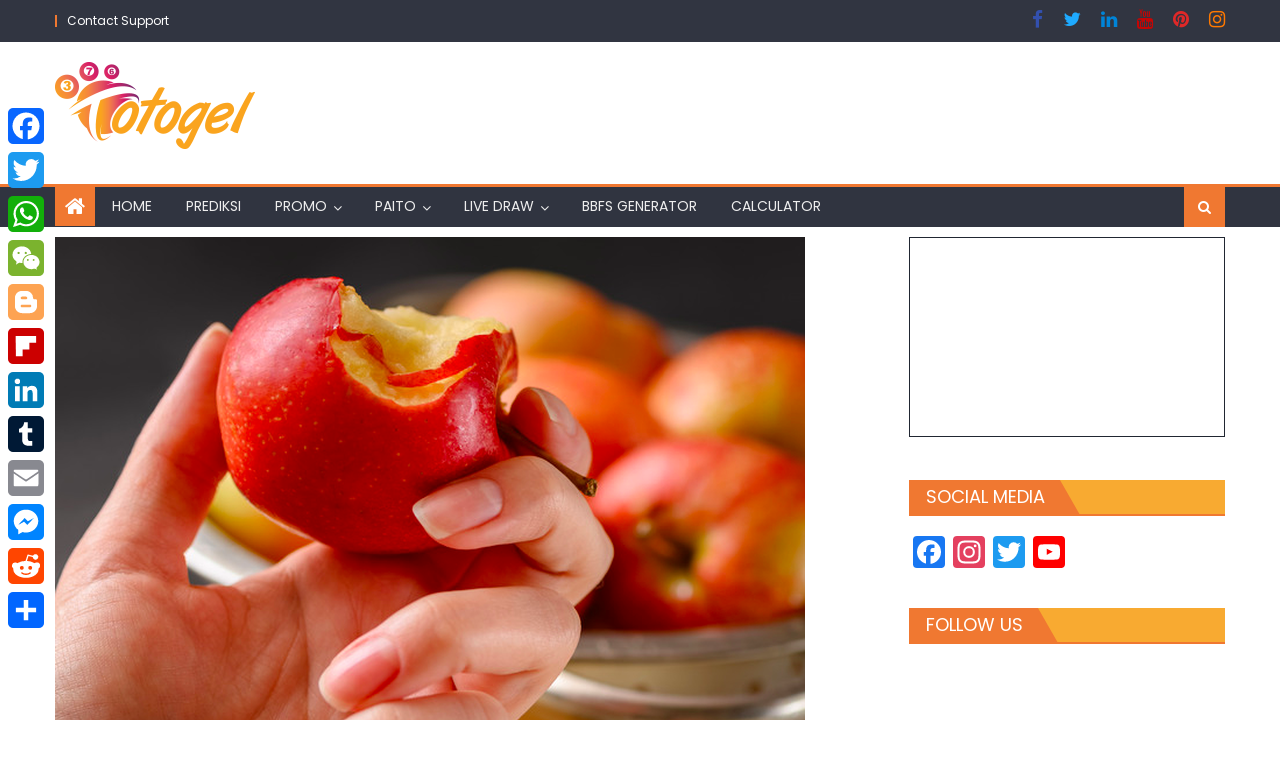

--- FILE ---
content_type: text/html; charset=UTF-8
request_url: https://paitototogel.com/index.php/berikut-macam-macam-buah-yang-baik-untuk-penderita-diabetes/
body_size: 44329
content:
<!DOCTYPE html>
<html lang="en-US">
<head>
    <meta charset="UTF-8">
    <meta name="viewport" content="width=device-width, initial-scale=1">
    <link rel="profile" href="https://gmpg.org/xfn/11">
    <link rel="pingback" href="https://paitototogel.com/xmlrpc.php">
    <title>Berikut Macam-macam Buah Yang Baik Untuk Penderita Diabetes &#8211; Totogel</title>
<meta name='robots' content='max-image-preview:large' />
	<style>img:is([sizes="auto" i], [sizes^="auto," i]) { contain-intrinsic-size: 3000px 1500px }</style>
	<link rel='dns-prefetch' href='//static.addtoany.com' />
<link rel='dns-prefetch' href='//fonts.googleapis.com' />
<link rel="alternate" type="application/rss+xml" title="Totogel &raquo; Feed" href="https://paitototogel.com/index.php/feed/" />
<link rel="alternate" type="application/rss+xml" title="Totogel &raquo; Comments Feed" href="https://paitototogel.com/index.php/comments/feed/" />
<script type="text/javascript" id="wpp-js" src="https://paitototogel.com/wp-content/plugins/wordpress-popular-posts/assets/js/wpp.min.js?ver=7.3.3" data-sampling="0" data-sampling-rate="100" data-api-url="https://paitototogel.com/index.php/wp-json/wordpress-popular-posts" data-post-id="175105" data-token="6ed1b76cf6" data-lang="0" data-debug="0"></script>
<link rel="alternate" type="application/rss+xml" title="Totogel &raquo; Berikut Macam-macam Buah Yang Baik Untuk Penderita Diabetes Comments Feed" href="https://paitototogel.com/index.php/berikut-macam-macam-buah-yang-baik-untuk-penderita-diabetes/feed/" />
<script type="text/javascript">
/* <![CDATA[ */
window._wpemojiSettings = {"baseUrl":"https:\/\/s.w.org\/images\/core\/emoji\/16.0.1\/72x72\/","ext":".png","svgUrl":"https:\/\/s.w.org\/images\/core\/emoji\/16.0.1\/svg\/","svgExt":".svg","source":{"concatemoji":"https:\/\/paitototogel.com\/wp-includes\/js\/wp-emoji-release.min.js?ver=6.8.3"}};
/*! This file is auto-generated */
!function(s,n){var o,i,e;function c(e){try{var t={supportTests:e,timestamp:(new Date).valueOf()};sessionStorage.setItem(o,JSON.stringify(t))}catch(e){}}function p(e,t,n){e.clearRect(0,0,e.canvas.width,e.canvas.height),e.fillText(t,0,0);var t=new Uint32Array(e.getImageData(0,0,e.canvas.width,e.canvas.height).data),a=(e.clearRect(0,0,e.canvas.width,e.canvas.height),e.fillText(n,0,0),new Uint32Array(e.getImageData(0,0,e.canvas.width,e.canvas.height).data));return t.every(function(e,t){return e===a[t]})}function u(e,t){e.clearRect(0,0,e.canvas.width,e.canvas.height),e.fillText(t,0,0);for(var n=e.getImageData(16,16,1,1),a=0;a<n.data.length;a++)if(0!==n.data[a])return!1;return!0}function f(e,t,n,a){switch(t){case"flag":return n(e,"\ud83c\udff3\ufe0f\u200d\u26a7\ufe0f","\ud83c\udff3\ufe0f\u200b\u26a7\ufe0f")?!1:!n(e,"\ud83c\udde8\ud83c\uddf6","\ud83c\udde8\u200b\ud83c\uddf6")&&!n(e,"\ud83c\udff4\udb40\udc67\udb40\udc62\udb40\udc65\udb40\udc6e\udb40\udc67\udb40\udc7f","\ud83c\udff4\u200b\udb40\udc67\u200b\udb40\udc62\u200b\udb40\udc65\u200b\udb40\udc6e\u200b\udb40\udc67\u200b\udb40\udc7f");case"emoji":return!a(e,"\ud83e\udedf")}return!1}function g(e,t,n,a){var r="undefined"!=typeof WorkerGlobalScope&&self instanceof WorkerGlobalScope?new OffscreenCanvas(300,150):s.createElement("canvas"),o=r.getContext("2d",{willReadFrequently:!0}),i=(o.textBaseline="top",o.font="600 32px Arial",{});return e.forEach(function(e){i[e]=t(o,e,n,a)}),i}function t(e){var t=s.createElement("script");t.src=e,t.defer=!0,s.head.appendChild(t)}"undefined"!=typeof Promise&&(o="wpEmojiSettingsSupports",i=["flag","emoji"],n.supports={everything:!0,everythingExceptFlag:!0},e=new Promise(function(e){s.addEventListener("DOMContentLoaded",e,{once:!0})}),new Promise(function(t){var n=function(){try{var e=JSON.parse(sessionStorage.getItem(o));if("object"==typeof e&&"number"==typeof e.timestamp&&(new Date).valueOf()<e.timestamp+604800&&"object"==typeof e.supportTests)return e.supportTests}catch(e){}return null}();if(!n){if("undefined"!=typeof Worker&&"undefined"!=typeof OffscreenCanvas&&"undefined"!=typeof URL&&URL.createObjectURL&&"undefined"!=typeof Blob)try{var e="postMessage("+g.toString()+"("+[JSON.stringify(i),f.toString(),p.toString(),u.toString()].join(",")+"));",a=new Blob([e],{type:"text/javascript"}),r=new Worker(URL.createObjectURL(a),{name:"wpTestEmojiSupports"});return void(r.onmessage=function(e){c(n=e.data),r.terminate(),t(n)})}catch(e){}c(n=g(i,f,p,u))}t(n)}).then(function(e){for(var t in e)n.supports[t]=e[t],n.supports.everything=n.supports.everything&&n.supports[t],"flag"!==t&&(n.supports.everythingExceptFlag=n.supports.everythingExceptFlag&&n.supports[t]);n.supports.everythingExceptFlag=n.supports.everythingExceptFlag&&!n.supports.flag,n.DOMReady=!1,n.readyCallback=function(){n.DOMReady=!0}}).then(function(){return e}).then(function(){var e;n.supports.everything||(n.readyCallback(),(e=n.source||{}).concatemoji?t(e.concatemoji):e.wpemoji&&e.twemoji&&(t(e.twemoji),t(e.wpemoji)))}))}((window,document),window._wpemojiSettings);
/* ]]> */
</script>
<link rel='stylesheet' id='twb-open-sans-css' href='https://fonts.googleapis.com/css?family=Open+Sans%3A300%2C400%2C500%2C600%2C700%2C800&#038;display=swap&#038;ver=6.8.3' type='text/css' media='all' />
<link rel='stylesheet' id='twb-global-css' href='https://paitototogel.com/wp-content/plugins/slider-wd/booster/assets/css/global.css?ver=1.0.0' type='text/css' media='all' />
<style id='wp-emoji-styles-inline-css' type='text/css'>

	img.wp-smiley, img.emoji {
		display: inline !important;
		border: none !important;
		box-shadow: none !important;
		height: 1em !important;
		width: 1em !important;
		margin: 0 0.07em !important;
		vertical-align: -0.1em !important;
		background: none !important;
		padding: 0 !important;
	}
</style>
<link rel='stylesheet' id='wp-block-library-css' href='https://paitototogel.com/wp-includes/css/dist/block-library/style.min.css?ver=6.8.3' type='text/css' media='all' />
<style id='classic-theme-styles-inline-css' type='text/css'>
/*! This file is auto-generated */
.wp-block-button__link{color:#fff;background-color:#32373c;border-radius:9999px;box-shadow:none;text-decoration:none;padding:calc(.667em + 2px) calc(1.333em + 2px);font-size:1.125em}.wp-block-file__button{background:#32373c;color:#fff;text-decoration:none}
</style>
<style id='global-styles-inline-css' type='text/css'>
:root{--wp--preset--aspect-ratio--square: 1;--wp--preset--aspect-ratio--4-3: 4/3;--wp--preset--aspect-ratio--3-4: 3/4;--wp--preset--aspect-ratio--3-2: 3/2;--wp--preset--aspect-ratio--2-3: 2/3;--wp--preset--aspect-ratio--16-9: 16/9;--wp--preset--aspect-ratio--9-16: 9/16;--wp--preset--color--black: #000000;--wp--preset--color--cyan-bluish-gray: #abb8c3;--wp--preset--color--white: #ffffff;--wp--preset--color--pale-pink: #f78da7;--wp--preset--color--vivid-red: #cf2e2e;--wp--preset--color--luminous-vivid-orange: #ff6900;--wp--preset--color--luminous-vivid-amber: #fcb900;--wp--preset--color--light-green-cyan: #7bdcb5;--wp--preset--color--vivid-green-cyan: #00d084;--wp--preset--color--pale-cyan-blue: #8ed1fc;--wp--preset--color--vivid-cyan-blue: #0693e3;--wp--preset--color--vivid-purple: #9b51e0;--wp--preset--gradient--vivid-cyan-blue-to-vivid-purple: linear-gradient(135deg,rgba(6,147,227,1) 0%,rgb(155,81,224) 100%);--wp--preset--gradient--light-green-cyan-to-vivid-green-cyan: linear-gradient(135deg,rgb(122,220,180) 0%,rgb(0,208,130) 100%);--wp--preset--gradient--luminous-vivid-amber-to-luminous-vivid-orange: linear-gradient(135deg,rgba(252,185,0,1) 0%,rgba(255,105,0,1) 100%);--wp--preset--gradient--luminous-vivid-orange-to-vivid-red: linear-gradient(135deg,rgba(255,105,0,1) 0%,rgb(207,46,46) 100%);--wp--preset--gradient--very-light-gray-to-cyan-bluish-gray: linear-gradient(135deg,rgb(238,238,238) 0%,rgb(169,184,195) 100%);--wp--preset--gradient--cool-to-warm-spectrum: linear-gradient(135deg,rgb(74,234,220) 0%,rgb(151,120,209) 20%,rgb(207,42,186) 40%,rgb(238,44,130) 60%,rgb(251,105,98) 80%,rgb(254,248,76) 100%);--wp--preset--gradient--blush-light-purple: linear-gradient(135deg,rgb(255,206,236) 0%,rgb(152,150,240) 100%);--wp--preset--gradient--blush-bordeaux: linear-gradient(135deg,rgb(254,205,165) 0%,rgb(254,45,45) 50%,rgb(107,0,62) 100%);--wp--preset--gradient--luminous-dusk: linear-gradient(135deg,rgb(255,203,112) 0%,rgb(199,81,192) 50%,rgb(65,88,208) 100%);--wp--preset--gradient--pale-ocean: linear-gradient(135deg,rgb(255,245,203) 0%,rgb(182,227,212) 50%,rgb(51,167,181) 100%);--wp--preset--gradient--electric-grass: linear-gradient(135deg,rgb(202,248,128) 0%,rgb(113,206,126) 100%);--wp--preset--gradient--midnight: linear-gradient(135deg,rgb(2,3,129) 0%,rgb(40,116,252) 100%);--wp--preset--font-size--small: 13px;--wp--preset--font-size--medium: 20px;--wp--preset--font-size--large: 36px;--wp--preset--font-size--x-large: 42px;--wp--preset--spacing--20: 0.44rem;--wp--preset--spacing--30: 0.67rem;--wp--preset--spacing--40: 1rem;--wp--preset--spacing--50: 1.5rem;--wp--preset--spacing--60: 2.25rem;--wp--preset--spacing--70: 3.38rem;--wp--preset--spacing--80: 5.06rem;--wp--preset--shadow--natural: 6px 6px 9px rgba(0, 0, 0, 0.2);--wp--preset--shadow--deep: 12px 12px 50px rgba(0, 0, 0, 0.4);--wp--preset--shadow--sharp: 6px 6px 0px rgba(0, 0, 0, 0.2);--wp--preset--shadow--outlined: 6px 6px 0px -3px rgba(255, 255, 255, 1), 6px 6px rgba(0, 0, 0, 1);--wp--preset--shadow--crisp: 6px 6px 0px rgba(0, 0, 0, 1);}:where(.is-layout-flex){gap: 0.5em;}:where(.is-layout-grid){gap: 0.5em;}body .is-layout-flex{display: flex;}.is-layout-flex{flex-wrap: wrap;align-items: center;}.is-layout-flex > :is(*, div){margin: 0;}body .is-layout-grid{display: grid;}.is-layout-grid > :is(*, div){margin: 0;}:where(.wp-block-columns.is-layout-flex){gap: 2em;}:where(.wp-block-columns.is-layout-grid){gap: 2em;}:where(.wp-block-post-template.is-layout-flex){gap: 1.25em;}:where(.wp-block-post-template.is-layout-grid){gap: 1.25em;}.has-black-color{color: var(--wp--preset--color--black) !important;}.has-cyan-bluish-gray-color{color: var(--wp--preset--color--cyan-bluish-gray) !important;}.has-white-color{color: var(--wp--preset--color--white) !important;}.has-pale-pink-color{color: var(--wp--preset--color--pale-pink) !important;}.has-vivid-red-color{color: var(--wp--preset--color--vivid-red) !important;}.has-luminous-vivid-orange-color{color: var(--wp--preset--color--luminous-vivid-orange) !important;}.has-luminous-vivid-amber-color{color: var(--wp--preset--color--luminous-vivid-amber) !important;}.has-light-green-cyan-color{color: var(--wp--preset--color--light-green-cyan) !important;}.has-vivid-green-cyan-color{color: var(--wp--preset--color--vivid-green-cyan) !important;}.has-pale-cyan-blue-color{color: var(--wp--preset--color--pale-cyan-blue) !important;}.has-vivid-cyan-blue-color{color: var(--wp--preset--color--vivid-cyan-blue) !important;}.has-vivid-purple-color{color: var(--wp--preset--color--vivid-purple) !important;}.has-black-background-color{background-color: var(--wp--preset--color--black) !important;}.has-cyan-bluish-gray-background-color{background-color: var(--wp--preset--color--cyan-bluish-gray) !important;}.has-white-background-color{background-color: var(--wp--preset--color--white) !important;}.has-pale-pink-background-color{background-color: var(--wp--preset--color--pale-pink) !important;}.has-vivid-red-background-color{background-color: var(--wp--preset--color--vivid-red) !important;}.has-luminous-vivid-orange-background-color{background-color: var(--wp--preset--color--luminous-vivid-orange) !important;}.has-luminous-vivid-amber-background-color{background-color: var(--wp--preset--color--luminous-vivid-amber) !important;}.has-light-green-cyan-background-color{background-color: var(--wp--preset--color--light-green-cyan) !important;}.has-vivid-green-cyan-background-color{background-color: var(--wp--preset--color--vivid-green-cyan) !important;}.has-pale-cyan-blue-background-color{background-color: var(--wp--preset--color--pale-cyan-blue) !important;}.has-vivid-cyan-blue-background-color{background-color: var(--wp--preset--color--vivid-cyan-blue) !important;}.has-vivid-purple-background-color{background-color: var(--wp--preset--color--vivid-purple) !important;}.has-black-border-color{border-color: var(--wp--preset--color--black) !important;}.has-cyan-bluish-gray-border-color{border-color: var(--wp--preset--color--cyan-bluish-gray) !important;}.has-white-border-color{border-color: var(--wp--preset--color--white) !important;}.has-pale-pink-border-color{border-color: var(--wp--preset--color--pale-pink) !important;}.has-vivid-red-border-color{border-color: var(--wp--preset--color--vivid-red) !important;}.has-luminous-vivid-orange-border-color{border-color: var(--wp--preset--color--luminous-vivid-orange) !important;}.has-luminous-vivid-amber-border-color{border-color: var(--wp--preset--color--luminous-vivid-amber) !important;}.has-light-green-cyan-border-color{border-color: var(--wp--preset--color--light-green-cyan) !important;}.has-vivid-green-cyan-border-color{border-color: var(--wp--preset--color--vivid-green-cyan) !important;}.has-pale-cyan-blue-border-color{border-color: var(--wp--preset--color--pale-cyan-blue) !important;}.has-vivid-cyan-blue-border-color{border-color: var(--wp--preset--color--vivid-cyan-blue) !important;}.has-vivid-purple-border-color{border-color: var(--wp--preset--color--vivid-purple) !important;}.has-vivid-cyan-blue-to-vivid-purple-gradient-background{background: var(--wp--preset--gradient--vivid-cyan-blue-to-vivid-purple) !important;}.has-light-green-cyan-to-vivid-green-cyan-gradient-background{background: var(--wp--preset--gradient--light-green-cyan-to-vivid-green-cyan) !important;}.has-luminous-vivid-amber-to-luminous-vivid-orange-gradient-background{background: var(--wp--preset--gradient--luminous-vivid-amber-to-luminous-vivid-orange) !important;}.has-luminous-vivid-orange-to-vivid-red-gradient-background{background: var(--wp--preset--gradient--luminous-vivid-orange-to-vivid-red) !important;}.has-very-light-gray-to-cyan-bluish-gray-gradient-background{background: var(--wp--preset--gradient--very-light-gray-to-cyan-bluish-gray) !important;}.has-cool-to-warm-spectrum-gradient-background{background: var(--wp--preset--gradient--cool-to-warm-spectrum) !important;}.has-blush-light-purple-gradient-background{background: var(--wp--preset--gradient--blush-light-purple) !important;}.has-blush-bordeaux-gradient-background{background: var(--wp--preset--gradient--blush-bordeaux) !important;}.has-luminous-dusk-gradient-background{background: var(--wp--preset--gradient--luminous-dusk) !important;}.has-pale-ocean-gradient-background{background: var(--wp--preset--gradient--pale-ocean) !important;}.has-electric-grass-gradient-background{background: var(--wp--preset--gradient--electric-grass) !important;}.has-midnight-gradient-background{background: var(--wp--preset--gradient--midnight) !important;}.has-small-font-size{font-size: var(--wp--preset--font-size--small) !important;}.has-medium-font-size{font-size: var(--wp--preset--font-size--medium) !important;}.has-large-font-size{font-size: var(--wp--preset--font-size--large) !important;}.has-x-large-font-size{font-size: var(--wp--preset--font-size--x-large) !important;}
:where(.wp-block-post-template.is-layout-flex){gap: 1.25em;}:where(.wp-block-post-template.is-layout-grid){gap: 1.25em;}
:where(.wp-block-columns.is-layout-flex){gap: 2em;}:where(.wp-block-columns.is-layout-grid){gap: 2em;}
:root :where(.wp-block-pullquote){font-size: 1.5em;line-height: 1.6;}
</style>
<link rel='stylesheet' id='wordpress-popular-posts-css-css' href='https://paitototogel.com/wp-content/plugins/wordpress-popular-posts/assets/css/wpp.css?ver=7.3.3' type='text/css' media='all' />
<link rel='stylesheet' id='font-awesome-css' href='https://paitototogel.com/wp-content/themes/newspaper-lite/assets/lib/font-awesome/css/font-awesome.min.css?ver=4.7.0' type='text/css' media='all' />
<link rel='stylesheet' id='newspaper-lite-google-font-css' href='https://fonts.googleapis.com/css?family=Poppins&#038;ver=6.8.3' type='text/css' media='all' />
<link rel='stylesheet' id='newspaper-lite-main-css' href='https://paitototogel.com/wp-content/themes/newspaper-lite/assets/css/newspaper-lite.min.css?ver=1.0.7' type='text/css' media='all' />
<link rel='stylesheet' id='newspaper-lite-style-css' href='https://paitototogel.com/wp-content/themes/newspaper-lite/style.css?ver=1.0.7' type='text/css' media='all' />
<link rel='stylesheet' id='newspaper-lite-responsive-css' href='https://paitototogel.com/wp-content/themes/newspaper-lite/assets/css/newspaper-lite-responsive.min.css?ver=1.0.7' type='text/css' media='all' />
<link rel='stylesheet' id='addtoany-css' href='https://paitototogel.com/wp-content/plugins/add-to-any/addtoany.min.css?ver=1.16' type='text/css' media='all' />
<style id='addtoany-inline-css' type='text/css'>
@media screen and (max-width:980px){
.a2a_floating_style.a2a_vertical_style{display:none;}
}
</style>
<script type="text/javascript" src="https://paitototogel.com/wp-includes/js/jquery/jquery.min.js?ver=3.7.1" id="jquery-core-js"></script>
<script type="text/javascript" src="https://paitototogel.com/wp-includes/js/jquery/jquery-migrate.min.js?ver=3.4.1" id="jquery-migrate-js"></script>
<script type="text/javascript" src="https://paitototogel.com/wp-content/plugins/slider-wd/booster/assets/js/circle-progress.js?ver=1.2.2" id="twb-circle-js"></script>
<script type="text/javascript" id="twb-global-js-extra">
/* <![CDATA[ */
var twb = {"nonce":"72a5b70edb","ajax_url":"https:\/\/paitototogel.com\/wp-admin\/admin-ajax.php","plugin_url":"https:\/\/paitototogel.com\/wp-content\/plugins\/slider-wd\/booster","href":"https:\/\/paitototogel.com\/wp-admin\/admin.php?page=twb_slider_wd"};
var twb = {"nonce":"72a5b70edb","ajax_url":"https:\/\/paitototogel.com\/wp-admin\/admin-ajax.php","plugin_url":"https:\/\/paitototogel.com\/wp-content\/plugins\/slider-wd\/booster","href":"https:\/\/paitototogel.com\/wp-admin\/admin.php?page=twb_slider_wd"};
/* ]]> */
</script>
<script type="text/javascript" src="https://paitototogel.com/wp-content/plugins/slider-wd/booster/assets/js/global.js?ver=1.0.0" id="twb-global-js"></script>
<script type="text/javascript" id="addtoany-core-js-before">
/* <![CDATA[ */
window.a2a_config=window.a2a_config||{};a2a_config.callbacks=[];a2a_config.overlays=[];a2a_config.templates={};
/* ]]> */
</script>
<script type="text/javascript" defer src="https://static.addtoany.com/menu/page.js" id="addtoany-core-js"></script>
<script type="text/javascript" defer src="https://paitototogel.com/wp-content/plugins/add-to-any/addtoany.min.js?ver=1.1" id="addtoany-jquery-js"></script>
<link rel="https://api.w.org/" href="https://paitototogel.com/index.php/wp-json/" /><link rel="alternate" title="JSON" type="application/json" href="https://paitototogel.com/index.php/wp-json/wp/v2/posts/175105" /><link rel="EditURI" type="application/rsd+xml" title="RSD" href="https://paitototogel.com/xmlrpc.php?rsd" />
<meta name="generator" content="WordPress 6.8.3" />
<link rel="canonical" href="https://paitototogel.com/index.php/berikut-macam-macam-buah-yang-baik-untuk-penderita-diabetes/" />
<link rel='shortlink' href='https://paitototogel.com/?p=175105' />
<link rel="alternate" title="oEmbed (JSON)" type="application/json+oembed" href="https://paitototogel.com/index.php/wp-json/oembed/1.0/embed?url=https%3A%2F%2Fpaitototogel.com%2Findex.php%2Fberikut-macam-macam-buah-yang-baik-untuk-penderita-diabetes%2F" />
<link rel="alternate" title="oEmbed (XML)" type="text/xml+oembed" href="https://paitototogel.com/index.php/wp-json/oembed/1.0/embed?url=https%3A%2F%2Fpaitototogel.com%2Findex.php%2Fberikut-macam-macam-buah-yang-baik-untuk-penderita-diabetes%2F&#038;format=xml" />
            <style id="wpp-loading-animation-styles">@-webkit-keyframes bgslide{from{background-position-x:0}to{background-position-x:-200%}}@keyframes bgslide{from{background-position-x:0}to{background-position-x:-200%}}.wpp-widget-block-placeholder,.wpp-shortcode-placeholder{margin:0 auto;width:60px;height:3px;background:#dd3737;background:linear-gradient(90deg,#dd3737 0%,#571313 10%,#dd3737 100%);background-size:200% auto;border-radius:3px;-webkit-animation:bgslide 1s infinite linear;animation:bgslide 1s infinite linear}</style>
                    <style type="text/css">
            .category-button.mgs-cat-344 a { background: #f07831}
.category-button.mgs-cat-344 a:hover { background: #be4600}
.block-header.mgs-cat-344 { border-left: 2px solid #f07831 }
.block-header.mgs-cat-344 .block-title { background:#f07831 }
.block-header.mgs-cat-344, #content .block-header.mgs-cat-344 .block-title:after { border-bottom-color:#f07831 }
#content .block-header.mgs-cat-344{ background-color:#be4600 }
.rtl .block-header.mgs-cat-344 { border-left: none; border-right: 2px solid #f07831 }
.archive .page-header.mgs-cat-344 { background-color:#f07831; border-left: 4px solid #f07831 }
.rtl.archive .page-header.mgs-cat-344 { border-left: none; border-right: 4px solid #f07831 }
#site-navigation ul li.mgs-cat-344 { border-bottom-color: #f07831 }
.category-button.mgs-cat-479 a { background: #f07831}
.category-button.mgs-cat-479 a:hover { background: #be4600}
.block-header.mgs-cat-479 { border-left: 2px solid #f07831 }
.block-header.mgs-cat-479 .block-title { background:#f07831 }
.block-header.mgs-cat-479, #content .block-header.mgs-cat-479 .block-title:after { border-bottom-color:#f07831 }
#content .block-header.mgs-cat-479{ background-color:#be4600 }
.rtl .block-header.mgs-cat-479 { border-left: none; border-right: 2px solid #f07831 }
.archive .page-header.mgs-cat-479 { background-color:#f07831; border-left: 4px solid #f07831 }
.rtl.archive .page-header.mgs-cat-479 { border-left: none; border-right: 4px solid #f07831 }
#site-navigation ul li.mgs-cat-479 { border-bottom-color: #f07831 }
.category-button.mgs-cat-110 a { background: #f07831}
.category-button.mgs-cat-110 a:hover { background: #be4600}
.block-header.mgs-cat-110 { border-left: 2px solid #f07831 }
.block-header.mgs-cat-110 .block-title { background:#f07831 }
.block-header.mgs-cat-110, #content .block-header.mgs-cat-110 .block-title:after { border-bottom-color:#f07831 }
#content .block-header.mgs-cat-110{ background-color:#be4600 }
.rtl .block-header.mgs-cat-110 { border-left: none; border-right: 2px solid #f07831 }
.archive .page-header.mgs-cat-110 { background-color:#f07831; border-left: 4px solid #f07831 }
.rtl.archive .page-header.mgs-cat-110 { border-left: none; border-right: 4px solid #f07831 }
#site-navigation ul li.mgs-cat-110 { border-bottom-color: #f07831 }
.category-button.mgs-cat-351 a { background: #f07831}
.category-button.mgs-cat-351 a:hover { background: #be4600}
.block-header.mgs-cat-351 { border-left: 2px solid #f07831 }
.block-header.mgs-cat-351 .block-title { background:#f07831 }
.block-header.mgs-cat-351, #content .block-header.mgs-cat-351 .block-title:after { border-bottom-color:#f07831 }
#content .block-header.mgs-cat-351{ background-color:#be4600 }
.rtl .block-header.mgs-cat-351 { border-left: none; border-right: 2px solid #f07831 }
.archive .page-header.mgs-cat-351 { background-color:#f07831; border-left: 4px solid #f07831 }
.rtl.archive .page-header.mgs-cat-351 { border-left: none; border-right: 4px solid #f07831 }
#site-navigation ul li.mgs-cat-351 { border-bottom-color: #f07831 }
.category-button.mgs-cat-352 a { background: #f07831}
.category-button.mgs-cat-352 a:hover { background: #be4600}
.block-header.mgs-cat-352 { border-left: 2px solid #f07831 }
.block-header.mgs-cat-352 .block-title { background:#f07831 }
.block-header.mgs-cat-352, #content .block-header.mgs-cat-352 .block-title:after { border-bottom-color:#f07831 }
#content .block-header.mgs-cat-352{ background-color:#be4600 }
.rtl .block-header.mgs-cat-352 { border-left: none; border-right: 2px solid #f07831 }
.archive .page-header.mgs-cat-352 { background-color:#f07831; border-left: 4px solid #f07831 }
.rtl.archive .page-header.mgs-cat-352 { border-left: none; border-right: 4px solid #f07831 }
#site-navigation ul li.mgs-cat-352 { border-bottom-color: #f07831 }
.category-button.mgs-cat-353 a { background: #f07831}
.category-button.mgs-cat-353 a:hover { background: #be4600}
.block-header.mgs-cat-353 { border-left: 2px solid #f07831 }
.block-header.mgs-cat-353 .block-title { background:#f07831 }
.block-header.mgs-cat-353, #content .block-header.mgs-cat-353 .block-title:after { border-bottom-color:#f07831 }
#content .block-header.mgs-cat-353{ background-color:#be4600 }
.rtl .block-header.mgs-cat-353 { border-left: none; border-right: 2px solid #f07831 }
.archive .page-header.mgs-cat-353 { background-color:#f07831; border-left: 4px solid #f07831 }
.rtl.archive .page-header.mgs-cat-353 { border-left: none; border-right: 4px solid #f07831 }
#site-navigation ul li.mgs-cat-353 { border-bottom-color: #f07831 }
.category-button.mgs-cat-1230 a { background: #f07831}
.category-button.mgs-cat-1230 a:hover { background: #be4600}
.block-header.mgs-cat-1230 { border-left: 2px solid #f07831 }
.block-header.mgs-cat-1230 .block-title { background:#f07831 }
.block-header.mgs-cat-1230, #content .block-header.mgs-cat-1230 .block-title:after { border-bottom-color:#f07831 }
#content .block-header.mgs-cat-1230{ background-color:#be4600 }
.rtl .block-header.mgs-cat-1230 { border-left: none; border-right: 2px solid #f07831 }
.archive .page-header.mgs-cat-1230 { background-color:#f07831; border-left: 4px solid #f07831 }
.rtl.archive .page-header.mgs-cat-1230 { border-left: none; border-right: 4px solid #f07831 }
#site-navigation ul li.mgs-cat-1230 { border-bottom-color: #f07831 }
.category-button.mgs-cat-1174 a { background: #f07831}
.category-button.mgs-cat-1174 a:hover { background: #be4600}
.block-header.mgs-cat-1174 { border-left: 2px solid #f07831 }
.block-header.mgs-cat-1174 .block-title { background:#f07831 }
.block-header.mgs-cat-1174, #content .block-header.mgs-cat-1174 .block-title:after { border-bottom-color:#f07831 }
#content .block-header.mgs-cat-1174{ background-color:#be4600 }
.rtl .block-header.mgs-cat-1174 { border-left: none; border-right: 2px solid #f07831 }
.archive .page-header.mgs-cat-1174 { background-color:#f07831; border-left: 4px solid #f07831 }
.rtl.archive .page-header.mgs-cat-1174 { border-left: none; border-right: 4px solid #f07831 }
#site-navigation ul li.mgs-cat-1174 { border-bottom-color: #f07831 }
.category-button.mgs-cat-1164 a { background: #f07831}
.category-button.mgs-cat-1164 a:hover { background: #be4600}
.block-header.mgs-cat-1164 { border-left: 2px solid #f07831 }
.block-header.mgs-cat-1164 .block-title { background:#f07831 }
.block-header.mgs-cat-1164, #content .block-header.mgs-cat-1164 .block-title:after { border-bottom-color:#f07831 }
#content .block-header.mgs-cat-1164{ background-color:#be4600 }
.rtl .block-header.mgs-cat-1164 { border-left: none; border-right: 2px solid #f07831 }
.archive .page-header.mgs-cat-1164 { background-color:#f07831; border-left: 4px solid #f07831 }
.rtl.archive .page-header.mgs-cat-1164 { border-left: none; border-right: 4px solid #f07831 }
#site-navigation ul li.mgs-cat-1164 { border-bottom-color: #f07831 }
.category-button.mgs-cat-1223 a { background: #f07831}
.category-button.mgs-cat-1223 a:hover { background: #be4600}
.block-header.mgs-cat-1223 { border-left: 2px solid #f07831 }
.block-header.mgs-cat-1223 .block-title { background:#f07831 }
.block-header.mgs-cat-1223, #content .block-header.mgs-cat-1223 .block-title:after { border-bottom-color:#f07831 }
#content .block-header.mgs-cat-1223{ background-color:#be4600 }
.rtl .block-header.mgs-cat-1223 { border-left: none; border-right: 2px solid #f07831 }
.archive .page-header.mgs-cat-1223 { background-color:#f07831; border-left: 4px solid #f07831 }
.rtl.archive .page-header.mgs-cat-1223 { border-left: none; border-right: 4px solid #f07831 }
#site-navigation ul li.mgs-cat-1223 { border-bottom-color: #f07831 }
.category-button.mgs-cat-1214 a { background: #f07831}
.category-button.mgs-cat-1214 a:hover { background: #be4600}
.block-header.mgs-cat-1214 { border-left: 2px solid #f07831 }
.block-header.mgs-cat-1214 .block-title { background:#f07831 }
.block-header.mgs-cat-1214, #content .block-header.mgs-cat-1214 .block-title:after { border-bottom-color:#f07831 }
#content .block-header.mgs-cat-1214{ background-color:#be4600 }
.rtl .block-header.mgs-cat-1214 { border-left: none; border-right: 2px solid #f07831 }
.archive .page-header.mgs-cat-1214 { background-color:#f07831; border-left: 4px solid #f07831 }
.rtl.archive .page-header.mgs-cat-1214 { border-left: none; border-right: 4px solid #f07831 }
#site-navigation ul li.mgs-cat-1214 { border-bottom-color: #f07831 }
.category-button.mgs-cat-1217 a { background: #f07831}
.category-button.mgs-cat-1217 a:hover { background: #be4600}
.block-header.mgs-cat-1217 { border-left: 2px solid #f07831 }
.block-header.mgs-cat-1217 .block-title { background:#f07831 }
.block-header.mgs-cat-1217, #content .block-header.mgs-cat-1217 .block-title:after { border-bottom-color:#f07831 }
#content .block-header.mgs-cat-1217{ background-color:#be4600 }
.rtl .block-header.mgs-cat-1217 { border-left: none; border-right: 2px solid #f07831 }
.archive .page-header.mgs-cat-1217 { background-color:#f07831; border-left: 4px solid #f07831 }
.rtl.archive .page-header.mgs-cat-1217 { border-left: none; border-right: 4px solid #f07831 }
#site-navigation ul li.mgs-cat-1217 { border-bottom-color: #f07831 }
.category-button.mgs-cat-1213 a { background: #f07831}
.category-button.mgs-cat-1213 a:hover { background: #be4600}
.block-header.mgs-cat-1213 { border-left: 2px solid #f07831 }
.block-header.mgs-cat-1213 .block-title { background:#f07831 }
.block-header.mgs-cat-1213, #content .block-header.mgs-cat-1213 .block-title:after { border-bottom-color:#f07831 }
#content .block-header.mgs-cat-1213{ background-color:#be4600 }
.rtl .block-header.mgs-cat-1213 { border-left: none; border-right: 2px solid #f07831 }
.archive .page-header.mgs-cat-1213 { background-color:#f07831; border-left: 4px solid #f07831 }
.rtl.archive .page-header.mgs-cat-1213 { border-left: none; border-right: 4px solid #f07831 }
#site-navigation ul li.mgs-cat-1213 { border-bottom-color: #f07831 }
.category-button.mgs-cat-1215 a { background: #f07831}
.category-button.mgs-cat-1215 a:hover { background: #be4600}
.block-header.mgs-cat-1215 { border-left: 2px solid #f07831 }
.block-header.mgs-cat-1215 .block-title { background:#f07831 }
.block-header.mgs-cat-1215, #content .block-header.mgs-cat-1215 .block-title:after { border-bottom-color:#f07831 }
#content .block-header.mgs-cat-1215{ background-color:#be4600 }
.rtl .block-header.mgs-cat-1215 { border-left: none; border-right: 2px solid #f07831 }
.archive .page-header.mgs-cat-1215 { background-color:#f07831; border-left: 4px solid #f07831 }
.rtl.archive .page-header.mgs-cat-1215 { border-left: none; border-right: 4px solid #f07831 }
#site-navigation ul li.mgs-cat-1215 { border-bottom-color: #f07831 }
.category-button.mgs-cat-1161 a { background: #f07831}
.category-button.mgs-cat-1161 a:hover { background: #be4600}
.block-header.mgs-cat-1161 { border-left: 2px solid #f07831 }
.block-header.mgs-cat-1161 .block-title { background:#f07831 }
.block-header.mgs-cat-1161, #content .block-header.mgs-cat-1161 .block-title:after { border-bottom-color:#f07831 }
#content .block-header.mgs-cat-1161{ background-color:#be4600 }
.rtl .block-header.mgs-cat-1161 { border-left: none; border-right: 2px solid #f07831 }
.archive .page-header.mgs-cat-1161 { background-color:#f07831; border-left: 4px solid #f07831 }
.rtl.archive .page-header.mgs-cat-1161 { border-left: none; border-right: 4px solid #f07831 }
#site-navigation ul li.mgs-cat-1161 { border-bottom-color: #f07831 }
.category-button.mgs-cat-1227 a { background: #f07831}
.category-button.mgs-cat-1227 a:hover { background: #be4600}
.block-header.mgs-cat-1227 { border-left: 2px solid #f07831 }
.block-header.mgs-cat-1227 .block-title { background:#f07831 }
.block-header.mgs-cat-1227, #content .block-header.mgs-cat-1227 .block-title:after { border-bottom-color:#f07831 }
#content .block-header.mgs-cat-1227{ background-color:#be4600 }
.rtl .block-header.mgs-cat-1227 { border-left: none; border-right: 2px solid #f07831 }
.archive .page-header.mgs-cat-1227 { background-color:#f07831; border-left: 4px solid #f07831 }
.rtl.archive .page-header.mgs-cat-1227 { border-left: none; border-right: 4px solid #f07831 }
#site-navigation ul li.mgs-cat-1227 { border-bottom-color: #f07831 }
.category-button.mgs-cat-1221 a { background: #f07831}
.category-button.mgs-cat-1221 a:hover { background: #be4600}
.block-header.mgs-cat-1221 { border-left: 2px solid #f07831 }
.block-header.mgs-cat-1221 .block-title { background:#f07831 }
.block-header.mgs-cat-1221, #content .block-header.mgs-cat-1221 .block-title:after { border-bottom-color:#f07831 }
#content .block-header.mgs-cat-1221{ background-color:#be4600 }
.rtl .block-header.mgs-cat-1221 { border-left: none; border-right: 2px solid #f07831 }
.archive .page-header.mgs-cat-1221 { background-color:#f07831; border-left: 4px solid #f07831 }
.rtl.archive .page-header.mgs-cat-1221 { border-left: none; border-right: 4px solid #f07831 }
#site-navigation ul li.mgs-cat-1221 { border-bottom-color: #f07831 }
.category-button.mgs-cat-1162 a { background: #f07831}
.category-button.mgs-cat-1162 a:hover { background: #be4600}
.block-header.mgs-cat-1162 { border-left: 2px solid #f07831 }
.block-header.mgs-cat-1162 .block-title { background:#f07831 }
.block-header.mgs-cat-1162, #content .block-header.mgs-cat-1162 .block-title:after { border-bottom-color:#f07831 }
#content .block-header.mgs-cat-1162{ background-color:#be4600 }
.rtl .block-header.mgs-cat-1162 { border-left: none; border-right: 2px solid #f07831 }
.archive .page-header.mgs-cat-1162 { background-color:#f07831; border-left: 4px solid #f07831 }
.rtl.archive .page-header.mgs-cat-1162 { border-left: none; border-right: 4px solid #f07831 }
#site-navigation ul li.mgs-cat-1162 { border-bottom-color: #f07831 }
.category-button.mgs-cat-1165 a { background: #f07831}
.category-button.mgs-cat-1165 a:hover { background: #be4600}
.block-header.mgs-cat-1165 { border-left: 2px solid #f07831 }
.block-header.mgs-cat-1165 .block-title { background:#f07831 }
.block-header.mgs-cat-1165, #content .block-header.mgs-cat-1165 .block-title:after { border-bottom-color:#f07831 }
#content .block-header.mgs-cat-1165{ background-color:#be4600 }
.rtl .block-header.mgs-cat-1165 { border-left: none; border-right: 2px solid #f07831 }
.archive .page-header.mgs-cat-1165 { background-color:#f07831; border-left: 4px solid #f07831 }
.rtl.archive .page-header.mgs-cat-1165 { border-left: none; border-right: 4px solid #f07831 }
#site-navigation ul li.mgs-cat-1165 { border-bottom-color: #f07831 }
.category-button.mgs-cat-1231 a { background: #f07831}
.category-button.mgs-cat-1231 a:hover { background: #be4600}
.block-header.mgs-cat-1231 { border-left: 2px solid #f07831 }
.block-header.mgs-cat-1231 .block-title { background:#f07831 }
.block-header.mgs-cat-1231, #content .block-header.mgs-cat-1231 .block-title:after { border-bottom-color:#f07831 }
#content .block-header.mgs-cat-1231{ background-color:#be4600 }
.rtl .block-header.mgs-cat-1231 { border-left: none; border-right: 2px solid #f07831 }
.archive .page-header.mgs-cat-1231 { background-color:#f07831; border-left: 4px solid #f07831 }
.rtl.archive .page-header.mgs-cat-1231 { border-left: none; border-right: 4px solid #f07831 }
#site-navigation ul li.mgs-cat-1231 { border-bottom-color: #f07831 }
.category-button.mgs-cat-1228 a { background: #f07831}
.category-button.mgs-cat-1228 a:hover { background: #be4600}
.block-header.mgs-cat-1228 { border-left: 2px solid #f07831 }
.block-header.mgs-cat-1228 .block-title { background:#f07831 }
.block-header.mgs-cat-1228, #content .block-header.mgs-cat-1228 .block-title:after { border-bottom-color:#f07831 }
#content .block-header.mgs-cat-1228{ background-color:#be4600 }
.rtl .block-header.mgs-cat-1228 { border-left: none; border-right: 2px solid #f07831 }
.archive .page-header.mgs-cat-1228 { background-color:#f07831; border-left: 4px solid #f07831 }
.rtl.archive .page-header.mgs-cat-1228 { border-left: none; border-right: 4px solid #f07831 }
#site-navigation ul li.mgs-cat-1228 { border-bottom-color: #f07831 }
.category-button.mgs-cat-1219 a { background: #f07831}
.category-button.mgs-cat-1219 a:hover { background: #be4600}
.block-header.mgs-cat-1219 { border-left: 2px solid #f07831 }
.block-header.mgs-cat-1219 .block-title { background:#f07831 }
.block-header.mgs-cat-1219, #content .block-header.mgs-cat-1219 .block-title:after { border-bottom-color:#f07831 }
#content .block-header.mgs-cat-1219{ background-color:#be4600 }
.rtl .block-header.mgs-cat-1219 { border-left: none; border-right: 2px solid #f07831 }
.archive .page-header.mgs-cat-1219 { background-color:#f07831; border-left: 4px solid #f07831 }
.rtl.archive .page-header.mgs-cat-1219 { border-left: none; border-right: 4px solid #f07831 }
#site-navigation ul li.mgs-cat-1219 { border-bottom-color: #f07831 }
.category-button.mgs-cat-1166 a { background: #f07831}
.category-button.mgs-cat-1166 a:hover { background: #be4600}
.block-header.mgs-cat-1166 { border-left: 2px solid #f07831 }
.block-header.mgs-cat-1166 .block-title { background:#f07831 }
.block-header.mgs-cat-1166, #content .block-header.mgs-cat-1166 .block-title:after { border-bottom-color:#f07831 }
#content .block-header.mgs-cat-1166{ background-color:#be4600 }
.rtl .block-header.mgs-cat-1166 { border-left: none; border-right: 2px solid #f07831 }
.archive .page-header.mgs-cat-1166 { background-color:#f07831; border-left: 4px solid #f07831 }
.rtl.archive .page-header.mgs-cat-1166 { border-left: none; border-right: 4px solid #f07831 }
#site-navigation ul li.mgs-cat-1166 { border-bottom-color: #f07831 }
.category-button.mgs-cat-1169 a { background: #f07831}
.category-button.mgs-cat-1169 a:hover { background: #be4600}
.block-header.mgs-cat-1169 { border-left: 2px solid #f07831 }
.block-header.mgs-cat-1169 .block-title { background:#f07831 }
.block-header.mgs-cat-1169, #content .block-header.mgs-cat-1169 .block-title:after { border-bottom-color:#f07831 }
#content .block-header.mgs-cat-1169{ background-color:#be4600 }
.rtl .block-header.mgs-cat-1169 { border-left: none; border-right: 2px solid #f07831 }
.archive .page-header.mgs-cat-1169 { background-color:#f07831; border-left: 4px solid #f07831 }
.rtl.archive .page-header.mgs-cat-1169 { border-left: none; border-right: 4px solid #f07831 }
#site-navigation ul li.mgs-cat-1169 { border-bottom-color: #f07831 }
.category-button.mgs-cat-1167 a { background: #f07831}
.category-button.mgs-cat-1167 a:hover { background: #be4600}
.block-header.mgs-cat-1167 { border-left: 2px solid #f07831 }
.block-header.mgs-cat-1167 .block-title { background:#f07831 }
.block-header.mgs-cat-1167, #content .block-header.mgs-cat-1167 .block-title:after { border-bottom-color:#f07831 }
#content .block-header.mgs-cat-1167{ background-color:#be4600 }
.rtl .block-header.mgs-cat-1167 { border-left: none; border-right: 2px solid #f07831 }
.archive .page-header.mgs-cat-1167 { background-color:#f07831; border-left: 4px solid #f07831 }
.rtl.archive .page-header.mgs-cat-1167 { border-left: none; border-right: 4px solid #f07831 }
#site-navigation ul li.mgs-cat-1167 { border-bottom-color: #f07831 }
.category-button.mgs-cat-354 a { background: #f07831}
.category-button.mgs-cat-354 a:hover { background: #be4600}
.block-header.mgs-cat-354 { border-left: 2px solid #f07831 }
.block-header.mgs-cat-354 .block-title { background:#f07831 }
.block-header.mgs-cat-354, #content .block-header.mgs-cat-354 .block-title:after { border-bottom-color:#f07831 }
#content .block-header.mgs-cat-354{ background-color:#be4600 }
.rtl .block-header.mgs-cat-354 { border-left: none; border-right: 2px solid #f07831 }
.archive .page-header.mgs-cat-354 { background-color:#f07831; border-left: 4px solid #f07831 }
.rtl.archive .page-header.mgs-cat-354 { border-left: none; border-right: 4px solid #f07831 }
#site-navigation ul li.mgs-cat-354 { border-bottom-color: #f07831 }
.category-button.mgs-cat-1168 a { background: #f07831}
.category-button.mgs-cat-1168 a:hover { background: #be4600}
.block-header.mgs-cat-1168 { border-left: 2px solid #f07831 }
.block-header.mgs-cat-1168 .block-title { background:#f07831 }
.block-header.mgs-cat-1168, #content .block-header.mgs-cat-1168 .block-title:after { border-bottom-color:#f07831 }
#content .block-header.mgs-cat-1168{ background-color:#be4600 }
.rtl .block-header.mgs-cat-1168 { border-left: none; border-right: 2px solid #f07831 }
.archive .page-header.mgs-cat-1168 { background-color:#f07831; border-left: 4px solid #f07831 }
.rtl.archive .page-header.mgs-cat-1168 { border-left: none; border-right: 4px solid #f07831 }
#site-navigation ul li.mgs-cat-1168 { border-bottom-color: #f07831 }
.category-button.mgs-cat-1163 a { background: #f07831}
.category-button.mgs-cat-1163 a:hover { background: #be4600}
.block-header.mgs-cat-1163 { border-left: 2px solid #f07831 }
.block-header.mgs-cat-1163 .block-title { background:#f07831 }
.block-header.mgs-cat-1163, #content .block-header.mgs-cat-1163 .block-title:after { border-bottom-color:#f07831 }
#content .block-header.mgs-cat-1163{ background-color:#be4600 }
.rtl .block-header.mgs-cat-1163 { border-left: none; border-right: 2px solid #f07831 }
.archive .page-header.mgs-cat-1163 { background-color:#f07831; border-left: 4px solid #f07831 }
.rtl.archive .page-header.mgs-cat-1163 { border-left: none; border-right: 4px solid #f07831 }
#site-navigation ul li.mgs-cat-1163 { border-bottom-color: #f07831 }
.category-button.mgs-cat-1218 a { background: #f07831}
.category-button.mgs-cat-1218 a:hover { background: #be4600}
.block-header.mgs-cat-1218 { border-left: 2px solid #f07831 }
.block-header.mgs-cat-1218 .block-title { background:#f07831 }
.block-header.mgs-cat-1218, #content .block-header.mgs-cat-1218 .block-title:after { border-bottom-color:#f07831 }
#content .block-header.mgs-cat-1218{ background-color:#be4600 }
.rtl .block-header.mgs-cat-1218 { border-left: none; border-right: 2px solid #f07831 }
.archive .page-header.mgs-cat-1218 { background-color:#f07831; border-left: 4px solid #f07831 }
.rtl.archive .page-header.mgs-cat-1218 { border-left: none; border-right: 4px solid #f07831 }
#site-navigation ul li.mgs-cat-1218 { border-bottom-color: #f07831 }
.category-button.mgs-cat-1226 a { background: #f07831}
.category-button.mgs-cat-1226 a:hover { background: #be4600}
.block-header.mgs-cat-1226 { border-left: 2px solid #f07831 }
.block-header.mgs-cat-1226 .block-title { background:#f07831 }
.block-header.mgs-cat-1226, #content .block-header.mgs-cat-1226 .block-title:after { border-bottom-color:#f07831 }
#content .block-header.mgs-cat-1226{ background-color:#be4600 }
.rtl .block-header.mgs-cat-1226 { border-left: none; border-right: 2px solid #f07831 }
.archive .page-header.mgs-cat-1226 { background-color:#f07831; border-left: 4px solid #f07831 }
.rtl.archive .page-header.mgs-cat-1226 { border-left: none; border-right: 4px solid #f07831 }
#site-navigation ul li.mgs-cat-1226 { border-bottom-color: #f07831 }
.category-button.mgs-cat-1229 a { background: #f07831}
.category-button.mgs-cat-1229 a:hover { background: #be4600}
.block-header.mgs-cat-1229 { border-left: 2px solid #f07831 }
.block-header.mgs-cat-1229 .block-title { background:#f07831 }
.block-header.mgs-cat-1229, #content .block-header.mgs-cat-1229 .block-title:after { border-bottom-color:#f07831 }
#content .block-header.mgs-cat-1229{ background-color:#be4600 }
.rtl .block-header.mgs-cat-1229 { border-left: none; border-right: 2px solid #f07831 }
.archive .page-header.mgs-cat-1229 { background-color:#f07831; border-left: 4px solid #f07831 }
.rtl.archive .page-header.mgs-cat-1229 { border-left: none; border-right: 4px solid #f07831 }
#site-navigation ul li.mgs-cat-1229 { border-bottom-color: #f07831 }
.category-button.mgs-cat-1173 a { background: #f07831}
.category-button.mgs-cat-1173 a:hover { background: #be4600}
.block-header.mgs-cat-1173 { border-left: 2px solid #f07831 }
.block-header.mgs-cat-1173 .block-title { background:#f07831 }
.block-header.mgs-cat-1173, #content .block-header.mgs-cat-1173 .block-title:after { border-bottom-color:#f07831 }
#content .block-header.mgs-cat-1173{ background-color:#be4600 }
.rtl .block-header.mgs-cat-1173 { border-left: none; border-right: 2px solid #f07831 }
.archive .page-header.mgs-cat-1173 { background-color:#f07831; border-left: 4px solid #f07831 }
.rtl.archive .page-header.mgs-cat-1173 { border-left: none; border-right: 4px solid #f07831 }
#site-navigation ul li.mgs-cat-1173 { border-bottom-color: #f07831 }
.category-button.mgs-cat-1175 a { background: #f07831}
.category-button.mgs-cat-1175 a:hover { background: #be4600}
.block-header.mgs-cat-1175 { border-left: 2px solid #f07831 }
.block-header.mgs-cat-1175 .block-title { background:#f07831 }
.block-header.mgs-cat-1175, #content .block-header.mgs-cat-1175 .block-title:after { border-bottom-color:#f07831 }
#content .block-header.mgs-cat-1175{ background-color:#be4600 }
.rtl .block-header.mgs-cat-1175 { border-left: none; border-right: 2px solid #f07831 }
.archive .page-header.mgs-cat-1175 { background-color:#f07831; border-left: 4px solid #f07831 }
.rtl.archive .page-header.mgs-cat-1175 { border-left: none; border-right: 4px solid #f07831 }
#site-navigation ul li.mgs-cat-1175 { border-bottom-color: #f07831 }
.category-button.mgs-cat-1222 a { background: #f07831}
.category-button.mgs-cat-1222 a:hover { background: #be4600}
.block-header.mgs-cat-1222 { border-left: 2px solid #f07831 }
.block-header.mgs-cat-1222 .block-title { background:#f07831 }
.block-header.mgs-cat-1222, #content .block-header.mgs-cat-1222 .block-title:after { border-bottom-color:#f07831 }
#content .block-header.mgs-cat-1222{ background-color:#be4600 }
.rtl .block-header.mgs-cat-1222 { border-left: none; border-right: 2px solid #f07831 }
.archive .page-header.mgs-cat-1222 { background-color:#f07831; border-left: 4px solid #f07831 }
.rtl.archive .page-header.mgs-cat-1222 { border-left: none; border-right: 4px solid #f07831 }
#site-navigation ul li.mgs-cat-1222 { border-bottom-color: #f07831 }
.category-button.mgs-cat-1216 a { background: #f07831}
.category-button.mgs-cat-1216 a:hover { background: #be4600}
.block-header.mgs-cat-1216 { border-left: 2px solid #f07831 }
.block-header.mgs-cat-1216 .block-title { background:#f07831 }
.block-header.mgs-cat-1216, #content .block-header.mgs-cat-1216 .block-title:after { border-bottom-color:#f07831 }
#content .block-header.mgs-cat-1216{ background-color:#be4600 }
.rtl .block-header.mgs-cat-1216 { border-left: none; border-right: 2px solid #f07831 }
.archive .page-header.mgs-cat-1216 { background-color:#f07831; border-left: 4px solid #f07831 }
.rtl.archive .page-header.mgs-cat-1216 { border-left: none; border-right: 4px solid #f07831 }
#site-navigation ul li.mgs-cat-1216 { border-bottom-color: #f07831 }
.category-button.mgs-cat-355 a { background: #f07831}
.category-button.mgs-cat-355 a:hover { background: #be4600}
.block-header.mgs-cat-355 { border-left: 2px solid #f07831 }
.block-header.mgs-cat-355 .block-title { background:#f07831 }
.block-header.mgs-cat-355, #content .block-header.mgs-cat-355 .block-title:after { border-bottom-color:#f07831 }
#content .block-header.mgs-cat-355{ background-color:#be4600 }
.rtl .block-header.mgs-cat-355 { border-left: none; border-right: 2px solid #f07831 }
.archive .page-header.mgs-cat-355 { background-color:#f07831; border-left: 4px solid #f07831 }
.rtl.archive .page-header.mgs-cat-355 { border-left: none; border-right: 4px solid #f07831 }
#site-navigation ul li.mgs-cat-355 { border-bottom-color: #f07831 }
.category-button.mgs-cat-1220 a { background: #f07831}
.category-button.mgs-cat-1220 a:hover { background: #be4600}
.block-header.mgs-cat-1220 { border-left: 2px solid #f07831 }
.block-header.mgs-cat-1220 .block-title { background:#f07831 }
.block-header.mgs-cat-1220, #content .block-header.mgs-cat-1220 .block-title:after { border-bottom-color:#f07831 }
#content .block-header.mgs-cat-1220{ background-color:#be4600 }
.rtl .block-header.mgs-cat-1220 { border-left: none; border-right: 2px solid #f07831 }
.archive .page-header.mgs-cat-1220 { background-color:#f07831; border-left: 4px solid #f07831 }
.rtl.archive .page-header.mgs-cat-1220 { border-left: none; border-right: 4px solid #f07831 }
#site-navigation ul li.mgs-cat-1220 { border-bottom-color: #f07831 }
.category-button.mgs-cat-40 a { background: #f07831}
.category-button.mgs-cat-40 a:hover { background: #be4600}
.block-header.mgs-cat-40 { border-left: 2px solid #f07831 }
.block-header.mgs-cat-40 .block-title { background:#f07831 }
.block-header.mgs-cat-40, #content .block-header.mgs-cat-40 .block-title:after { border-bottom-color:#f07831 }
#content .block-header.mgs-cat-40{ background-color:#be4600 }
.rtl .block-header.mgs-cat-40 { border-left: none; border-right: 2px solid #f07831 }
.archive .page-header.mgs-cat-40 { background-color:#f07831; border-left: 4px solid #f07831 }
.rtl.archive .page-header.mgs-cat-40 { border-left: none; border-right: 4px solid #f07831 }
#site-navigation ul li.mgs-cat-40 { border-bottom-color: #f07831 }
.category-button.mgs-cat-247 a { background: #f07831}
.category-button.mgs-cat-247 a:hover { background: #be4600}
.block-header.mgs-cat-247 { border-left: 2px solid #f07831 }
.block-header.mgs-cat-247 .block-title { background:#f07831 }
.block-header.mgs-cat-247, #content .block-header.mgs-cat-247 .block-title:after { border-bottom-color:#f07831 }
#content .block-header.mgs-cat-247{ background-color:#be4600 }
.rtl .block-header.mgs-cat-247 { border-left: none; border-right: 2px solid #f07831 }
.archive .page-header.mgs-cat-247 { background-color:#f07831; border-left: 4px solid #f07831 }
.rtl.archive .page-header.mgs-cat-247 { border-left: none; border-right: 4px solid #f07831 }
#site-navigation ul li.mgs-cat-247 { border-bottom-color: #f07831 }
.category-button.mgs-cat-662 a { background: #f07831}
.category-button.mgs-cat-662 a:hover { background: #be4600}
.block-header.mgs-cat-662 { border-left: 2px solid #f07831 }
.block-header.mgs-cat-662 .block-title { background:#f07831 }
.block-header.mgs-cat-662, #content .block-header.mgs-cat-662 .block-title:after { border-bottom-color:#f07831 }
#content .block-header.mgs-cat-662{ background-color:#be4600 }
.rtl .block-header.mgs-cat-662 { border-left: none; border-right: 2px solid #f07831 }
.archive .page-header.mgs-cat-662 { background-color:#f07831; border-left: 4px solid #f07831 }
.rtl.archive .page-header.mgs-cat-662 { border-left: none; border-right: 4px solid #f07831 }
#site-navigation ul li.mgs-cat-662 { border-bottom-color: #f07831 }
.category-button.mgs-cat-111 a { background: #f07831}
.category-button.mgs-cat-111 a:hover { background: #be4600}
.block-header.mgs-cat-111 { border-left: 2px solid #f07831 }
.block-header.mgs-cat-111 .block-title { background:#f07831 }
.block-header.mgs-cat-111, #content .block-header.mgs-cat-111 .block-title:after { border-bottom-color:#f07831 }
#content .block-header.mgs-cat-111{ background-color:#be4600 }
.rtl .block-header.mgs-cat-111 { border-left: none; border-right: 2px solid #f07831 }
.archive .page-header.mgs-cat-111 { background-color:#f07831; border-left: 4px solid #f07831 }
.rtl.archive .page-header.mgs-cat-111 { border-left: none; border-right: 4px solid #f07831 }
#site-navigation ul li.mgs-cat-111 { border-bottom-color: #f07831 }
.category-button.mgs-cat-1021 a { background: #f07831}
.category-button.mgs-cat-1021 a:hover { background: #be4600}
.block-header.mgs-cat-1021 { border-left: 2px solid #f07831 }
.block-header.mgs-cat-1021 .block-title { background:#f07831 }
.block-header.mgs-cat-1021, #content .block-header.mgs-cat-1021 .block-title:after { border-bottom-color:#f07831 }
#content .block-header.mgs-cat-1021{ background-color:#be4600 }
.rtl .block-header.mgs-cat-1021 { border-left: none; border-right: 2px solid #f07831 }
.archive .page-header.mgs-cat-1021 { background-color:#f07831; border-left: 4px solid #f07831 }
.rtl.archive .page-header.mgs-cat-1021 { border-left: none; border-right: 4px solid #f07831 }
#site-navigation ul li.mgs-cat-1021 { border-bottom-color: #f07831 }
.category-button.mgs-cat-656 a { background: #f07831}
.category-button.mgs-cat-656 a:hover { background: #be4600}
.block-header.mgs-cat-656 { border-left: 2px solid #f07831 }
.block-header.mgs-cat-656 .block-title { background:#f07831 }
.block-header.mgs-cat-656, #content .block-header.mgs-cat-656 .block-title:after { border-bottom-color:#f07831 }
#content .block-header.mgs-cat-656{ background-color:#be4600 }
.rtl .block-header.mgs-cat-656 { border-left: none; border-right: 2px solid #f07831 }
.archive .page-header.mgs-cat-656 { background-color:#f07831; border-left: 4px solid #f07831 }
.rtl.archive .page-header.mgs-cat-656 { border-left: none; border-right: 4px solid #f07831 }
#site-navigation ul li.mgs-cat-656 { border-bottom-color: #f07831 }
.category-button.mgs-cat-263 a { background: #f07831}
.category-button.mgs-cat-263 a:hover { background: #be4600}
.block-header.mgs-cat-263 { border-left: 2px solid #f07831 }
.block-header.mgs-cat-263 .block-title { background:#f07831 }
.block-header.mgs-cat-263, #content .block-header.mgs-cat-263 .block-title:after { border-bottom-color:#f07831 }
#content .block-header.mgs-cat-263{ background-color:#be4600 }
.rtl .block-header.mgs-cat-263 { border-left: none; border-right: 2px solid #f07831 }
.archive .page-header.mgs-cat-263 { background-color:#f07831; border-left: 4px solid #f07831 }
.rtl.archive .page-header.mgs-cat-263 { border-left: none; border-right: 4px solid #f07831 }
#site-navigation ul li.mgs-cat-263 { border-bottom-color: #f07831 }
.category-button.mgs-cat-256 a { background: #f07831}
.category-button.mgs-cat-256 a:hover { background: #be4600}
.block-header.mgs-cat-256 { border-left: 2px solid #f07831 }
.block-header.mgs-cat-256 .block-title { background:#f07831 }
.block-header.mgs-cat-256, #content .block-header.mgs-cat-256 .block-title:after { border-bottom-color:#f07831 }
#content .block-header.mgs-cat-256{ background-color:#be4600 }
.rtl .block-header.mgs-cat-256 { border-left: none; border-right: 2px solid #f07831 }
.archive .page-header.mgs-cat-256 { background-color:#f07831; border-left: 4px solid #f07831 }
.rtl.archive .page-header.mgs-cat-256 { border-left: none; border-right: 4px solid #f07831 }
#site-navigation ul li.mgs-cat-256 { border-bottom-color: #f07831 }
.category-button.mgs-cat-322 a { background: #f07831}
.category-button.mgs-cat-322 a:hover { background: #be4600}
.block-header.mgs-cat-322 { border-left: 2px solid #f07831 }
.block-header.mgs-cat-322 .block-title { background:#f07831 }
.block-header.mgs-cat-322, #content .block-header.mgs-cat-322 .block-title:after { border-bottom-color:#f07831 }
#content .block-header.mgs-cat-322{ background-color:#be4600 }
.rtl .block-header.mgs-cat-322 { border-left: none; border-right: 2px solid #f07831 }
.archive .page-header.mgs-cat-322 { background-color:#f07831; border-left: 4px solid #f07831 }
.rtl.archive .page-header.mgs-cat-322 { border-left: none; border-right: 4px solid #f07831 }
#site-navigation ul li.mgs-cat-322 { border-bottom-color: #f07831 }
.category-button.mgs-cat-790 a { background: #f07831}
.category-button.mgs-cat-790 a:hover { background: #be4600}
.block-header.mgs-cat-790 { border-left: 2px solid #f07831 }
.block-header.mgs-cat-790 .block-title { background:#f07831 }
.block-header.mgs-cat-790, #content .block-header.mgs-cat-790 .block-title:after { border-bottom-color:#f07831 }
#content .block-header.mgs-cat-790{ background-color:#be4600 }
.rtl .block-header.mgs-cat-790 { border-left: none; border-right: 2px solid #f07831 }
.archive .page-header.mgs-cat-790 { background-color:#f07831; border-left: 4px solid #f07831 }
.rtl.archive .page-header.mgs-cat-790 { border-left: none; border-right: 4px solid #f07831 }
#site-navigation ul li.mgs-cat-790 { border-bottom-color: #f07831 }
.category-button.mgs-cat-270 a { background: #f07831}
.category-button.mgs-cat-270 a:hover { background: #be4600}
.block-header.mgs-cat-270 { border-left: 2px solid #f07831 }
.block-header.mgs-cat-270 .block-title { background:#f07831 }
.block-header.mgs-cat-270, #content .block-header.mgs-cat-270 .block-title:after { border-bottom-color:#f07831 }
#content .block-header.mgs-cat-270{ background-color:#be4600 }
.rtl .block-header.mgs-cat-270 { border-left: none; border-right: 2px solid #f07831 }
.archive .page-header.mgs-cat-270 { background-color:#f07831; border-left: 4px solid #f07831 }
.rtl.archive .page-header.mgs-cat-270 { border-left: none; border-right: 4px solid #f07831 }
#site-navigation ul li.mgs-cat-270 { border-bottom-color: #f07831 }
.category-button.mgs-cat-1191 a { background: #f07831}
.category-button.mgs-cat-1191 a:hover { background: #be4600}
.block-header.mgs-cat-1191 { border-left: 2px solid #f07831 }
.block-header.mgs-cat-1191 .block-title { background:#f07831 }
.block-header.mgs-cat-1191, #content .block-header.mgs-cat-1191 .block-title:after { border-bottom-color:#f07831 }
#content .block-header.mgs-cat-1191{ background-color:#be4600 }
.rtl .block-header.mgs-cat-1191 { border-left: none; border-right: 2px solid #f07831 }
.archive .page-header.mgs-cat-1191 { background-color:#f07831; border-left: 4px solid #f07831 }
.rtl.archive .page-header.mgs-cat-1191 { border-left: none; border-right: 4px solid #f07831 }
#site-navigation ul li.mgs-cat-1191 { border-bottom-color: #f07831 }
.category-button.mgs-cat-302 a { background: #f07831}
.category-button.mgs-cat-302 a:hover { background: #be4600}
.block-header.mgs-cat-302 { border-left: 2px solid #f07831 }
.block-header.mgs-cat-302 .block-title { background:#f07831 }
.block-header.mgs-cat-302, #content .block-header.mgs-cat-302 .block-title:after { border-bottom-color:#f07831 }
#content .block-header.mgs-cat-302{ background-color:#be4600 }
.rtl .block-header.mgs-cat-302 { border-left: none; border-right: 2px solid #f07831 }
.archive .page-header.mgs-cat-302 { background-color:#f07831; border-left: 4px solid #f07831 }
.rtl.archive .page-header.mgs-cat-302 { border-left: none; border-right: 4px solid #f07831 }
#site-navigation ul li.mgs-cat-302 { border-bottom-color: #f07831 }
.category-button.mgs-cat-314 a { background: #f07831}
.category-button.mgs-cat-314 a:hover { background: #be4600}
.block-header.mgs-cat-314 { border-left: 2px solid #f07831 }
.block-header.mgs-cat-314 .block-title { background:#f07831 }
.block-header.mgs-cat-314, #content .block-header.mgs-cat-314 .block-title:after { border-bottom-color:#f07831 }
#content .block-header.mgs-cat-314{ background-color:#be4600 }
.rtl .block-header.mgs-cat-314 { border-left: none; border-right: 2px solid #f07831 }
.archive .page-header.mgs-cat-314 { background-color:#f07831; border-left: 4px solid #f07831 }
.rtl.archive .page-header.mgs-cat-314 { border-left: none; border-right: 4px solid #f07831 }
#site-navigation ul li.mgs-cat-314 { border-bottom-color: #f07831 }
.category-button.mgs-cat-480 a { background: #f07831}
.category-button.mgs-cat-480 a:hover { background: #be4600}
.block-header.mgs-cat-480 { border-left: 2px solid #f07831 }
.block-header.mgs-cat-480 .block-title { background:#f07831 }
.block-header.mgs-cat-480, #content .block-header.mgs-cat-480 .block-title:after { border-bottom-color:#f07831 }
#content .block-header.mgs-cat-480{ background-color:#be4600 }
.rtl .block-header.mgs-cat-480 { border-left: none; border-right: 2px solid #f07831 }
.archive .page-header.mgs-cat-480 { background-color:#f07831; border-left: 4px solid #f07831 }
.rtl.archive .page-header.mgs-cat-480 { border-left: none; border-right: 4px solid #f07831 }
#site-navigation ul li.mgs-cat-480 { border-bottom-color: #f07831 }
.category-button.mgs-cat-76 a { background: #f07831}
.category-button.mgs-cat-76 a:hover { background: #be4600}
.block-header.mgs-cat-76 { border-left: 2px solid #f07831 }
.block-header.mgs-cat-76 .block-title { background:#f07831 }
.block-header.mgs-cat-76, #content .block-header.mgs-cat-76 .block-title:after { border-bottom-color:#f07831 }
#content .block-header.mgs-cat-76{ background-color:#be4600 }
.rtl .block-header.mgs-cat-76 { border-left: none; border-right: 2px solid #f07831 }
.archive .page-header.mgs-cat-76 { background-color:#f07831; border-left: 4px solid #f07831 }
.rtl.archive .page-header.mgs-cat-76 { border-left: none; border-right: 4px solid #f07831 }
#site-navigation ul li.mgs-cat-76 { border-bottom-color: #f07831 }
.category-button.mgs-cat-157 a { background: #f07831}
.category-button.mgs-cat-157 a:hover { background: #be4600}
.block-header.mgs-cat-157 { border-left: 2px solid #f07831 }
.block-header.mgs-cat-157 .block-title { background:#f07831 }
.block-header.mgs-cat-157, #content .block-header.mgs-cat-157 .block-title:after { border-bottom-color:#f07831 }
#content .block-header.mgs-cat-157{ background-color:#be4600 }
.rtl .block-header.mgs-cat-157 { border-left: none; border-right: 2px solid #f07831 }
.archive .page-header.mgs-cat-157 { background-color:#f07831; border-left: 4px solid #f07831 }
.rtl.archive .page-header.mgs-cat-157 { border-left: none; border-right: 4px solid #f07831 }
#site-navigation ul li.mgs-cat-157 { border-bottom-color: #f07831 }
.category-button.mgs-cat-229 a { background: #f07831}
.category-button.mgs-cat-229 a:hover { background: #be4600}
.block-header.mgs-cat-229 { border-left: 2px solid #f07831 }
.block-header.mgs-cat-229 .block-title { background:#f07831 }
.block-header.mgs-cat-229, #content .block-header.mgs-cat-229 .block-title:after { border-bottom-color:#f07831 }
#content .block-header.mgs-cat-229{ background-color:#be4600 }
.rtl .block-header.mgs-cat-229 { border-left: none; border-right: 2px solid #f07831 }
.archive .page-header.mgs-cat-229 { background-color:#f07831; border-left: 4px solid #f07831 }
.rtl.archive .page-header.mgs-cat-229 { border-left: none; border-right: 4px solid #f07831 }
#site-navigation ul li.mgs-cat-229 { border-bottom-color: #f07831 }
.category-button.mgs-cat-33 a { background: #f07831}
.category-button.mgs-cat-33 a:hover { background: #be4600}
.block-header.mgs-cat-33 { border-left: 2px solid #f07831 }
.block-header.mgs-cat-33 .block-title { background:#f07831 }
.block-header.mgs-cat-33, #content .block-header.mgs-cat-33 .block-title:after { border-bottom-color:#f07831 }
#content .block-header.mgs-cat-33{ background-color:#be4600 }
.rtl .block-header.mgs-cat-33 { border-left: none; border-right: 2px solid #f07831 }
.archive .page-header.mgs-cat-33 { background-color:#f07831; border-left: 4px solid #f07831 }
.rtl.archive .page-header.mgs-cat-33 { border-left: none; border-right: 4px solid #f07831 }
#site-navigation ul li.mgs-cat-33 { border-bottom-color: #f07831 }
.category-button.mgs-cat-189 a { background: #f07831}
.category-button.mgs-cat-189 a:hover { background: #be4600}
.block-header.mgs-cat-189 { border-left: 2px solid #f07831 }
.block-header.mgs-cat-189 .block-title { background:#f07831 }
.block-header.mgs-cat-189, #content .block-header.mgs-cat-189 .block-title:after { border-bottom-color:#f07831 }
#content .block-header.mgs-cat-189{ background-color:#be4600 }
.rtl .block-header.mgs-cat-189 { border-left: none; border-right: 2px solid #f07831 }
.archive .page-header.mgs-cat-189 { background-color:#f07831; border-left: 4px solid #f07831 }
.rtl.archive .page-header.mgs-cat-189 { border-left: none; border-right: 4px solid #f07831 }
#site-navigation ul li.mgs-cat-189 { border-bottom-color: #f07831 }
.category-button.mgs-cat-1183 a { background: #f07831}
.category-button.mgs-cat-1183 a:hover { background: #be4600}
.block-header.mgs-cat-1183 { border-left: 2px solid #f07831 }
.block-header.mgs-cat-1183 .block-title { background:#f07831 }
.block-header.mgs-cat-1183, #content .block-header.mgs-cat-1183 .block-title:after { border-bottom-color:#f07831 }
#content .block-header.mgs-cat-1183{ background-color:#be4600 }
.rtl .block-header.mgs-cat-1183 { border-left: none; border-right: 2px solid #f07831 }
.archive .page-header.mgs-cat-1183 { background-color:#f07831; border-left: 4px solid #f07831 }
.rtl.archive .page-header.mgs-cat-1183 { border-left: none; border-right: 4px solid #f07831 }
#site-navigation ul li.mgs-cat-1183 { border-bottom-color: #f07831 }
.category-button.mgs-cat-511 a { background: #f07831}
.category-button.mgs-cat-511 a:hover { background: #be4600}
.block-header.mgs-cat-511 { border-left: 2px solid #f07831 }
.block-header.mgs-cat-511 .block-title { background:#f07831 }
.block-header.mgs-cat-511, #content .block-header.mgs-cat-511 .block-title:after { border-bottom-color:#f07831 }
#content .block-header.mgs-cat-511{ background-color:#be4600 }
.rtl .block-header.mgs-cat-511 { border-left: none; border-right: 2px solid #f07831 }
.archive .page-header.mgs-cat-511 { background-color:#f07831; border-left: 4px solid #f07831 }
.rtl.archive .page-header.mgs-cat-511 { border-left: none; border-right: 4px solid #f07831 }
#site-navigation ul li.mgs-cat-511 { border-bottom-color: #f07831 }
.category-button.mgs-cat-55 a { background: #f07831}
.category-button.mgs-cat-55 a:hover { background: #be4600}
.block-header.mgs-cat-55 { border-left: 2px solid #f07831 }
.block-header.mgs-cat-55 .block-title { background:#f07831 }
.block-header.mgs-cat-55, #content .block-header.mgs-cat-55 .block-title:after { border-bottom-color:#f07831 }
#content .block-header.mgs-cat-55{ background-color:#be4600 }
.rtl .block-header.mgs-cat-55 { border-left: none; border-right: 2px solid #f07831 }
.archive .page-header.mgs-cat-55 { background-color:#f07831; border-left: 4px solid #f07831 }
.rtl.archive .page-header.mgs-cat-55 { border-left: none; border-right: 4px solid #f07831 }
#site-navigation ul li.mgs-cat-55 { border-bottom-color: #f07831 }
.category-button.mgs-cat-124 a { background: #f07831}
.category-button.mgs-cat-124 a:hover { background: #be4600}
.block-header.mgs-cat-124 { border-left: 2px solid #f07831 }
.block-header.mgs-cat-124 .block-title { background:#f07831 }
.block-header.mgs-cat-124, #content .block-header.mgs-cat-124 .block-title:after { border-bottom-color:#f07831 }
#content .block-header.mgs-cat-124{ background-color:#be4600 }
.rtl .block-header.mgs-cat-124 { border-left: none; border-right: 2px solid #f07831 }
.archive .page-header.mgs-cat-124 { background-color:#f07831; border-left: 4px solid #f07831 }
.rtl.archive .page-header.mgs-cat-124 { border-left: none; border-right: 4px solid #f07831 }
#site-navigation ul li.mgs-cat-124 { border-bottom-color: #f07831 }
.category-button.mgs-cat-178 a { background: #f07831}
.category-button.mgs-cat-178 a:hover { background: #be4600}
.block-header.mgs-cat-178 { border-left: 2px solid #f07831 }
.block-header.mgs-cat-178 .block-title { background:#f07831 }
.block-header.mgs-cat-178, #content .block-header.mgs-cat-178 .block-title:after { border-bottom-color:#f07831 }
#content .block-header.mgs-cat-178{ background-color:#be4600 }
.rtl .block-header.mgs-cat-178 { border-left: none; border-right: 2px solid #f07831 }
.archive .page-header.mgs-cat-178 { background-color:#f07831; border-left: 4px solid #f07831 }
.rtl.archive .page-header.mgs-cat-178 { border-left: none; border-right: 4px solid #f07831 }
#site-navigation ul li.mgs-cat-178 { border-bottom-color: #f07831 }
.category-button.mgs-cat-1060 a { background: #f07831}
.category-button.mgs-cat-1060 a:hover { background: #be4600}
.block-header.mgs-cat-1060 { border-left: 2px solid #f07831 }
.block-header.mgs-cat-1060 .block-title { background:#f07831 }
.block-header.mgs-cat-1060, #content .block-header.mgs-cat-1060 .block-title:after { border-bottom-color:#f07831 }
#content .block-header.mgs-cat-1060{ background-color:#be4600 }
.rtl .block-header.mgs-cat-1060 { border-left: none; border-right: 2px solid #f07831 }
.archive .page-header.mgs-cat-1060 { background-color:#f07831; border-left: 4px solid #f07831 }
.rtl.archive .page-header.mgs-cat-1060 { border-left: none; border-right: 4px solid #f07831 }
#site-navigation ul li.mgs-cat-1060 { border-bottom-color: #f07831 }
.category-button.mgs-cat-280 a { background: #f07831}
.category-button.mgs-cat-280 a:hover { background: #be4600}
.block-header.mgs-cat-280 { border-left: 2px solid #f07831 }
.block-header.mgs-cat-280 .block-title { background:#f07831 }
.block-header.mgs-cat-280, #content .block-header.mgs-cat-280 .block-title:after { border-bottom-color:#f07831 }
#content .block-header.mgs-cat-280{ background-color:#be4600 }
.rtl .block-header.mgs-cat-280 { border-left: none; border-right: 2px solid #f07831 }
.archive .page-header.mgs-cat-280 { background-color:#f07831; border-left: 4px solid #f07831 }
.rtl.archive .page-header.mgs-cat-280 { border-left: none; border-right: 4px solid #f07831 }
#site-navigation ul li.mgs-cat-280 { border-bottom-color: #f07831 }
.category-button.mgs-cat-147 a { background: #f07831}
.category-button.mgs-cat-147 a:hover { background: #be4600}
.block-header.mgs-cat-147 { border-left: 2px solid #f07831 }
.block-header.mgs-cat-147 .block-title { background:#f07831 }
.block-header.mgs-cat-147, #content .block-header.mgs-cat-147 .block-title:after { border-bottom-color:#f07831 }
#content .block-header.mgs-cat-147{ background-color:#be4600 }
.rtl .block-header.mgs-cat-147 { border-left: none; border-right: 2px solid #f07831 }
.archive .page-header.mgs-cat-147 { background-color:#f07831; border-left: 4px solid #f07831 }
.rtl.archive .page-header.mgs-cat-147 { border-left: none; border-right: 4px solid #f07831 }
#site-navigation ul li.mgs-cat-147 { border-bottom-color: #f07831 }
.category-button.mgs-cat-72 a { background: #f07831}
.category-button.mgs-cat-72 a:hover { background: #be4600}
.block-header.mgs-cat-72 { border-left: 2px solid #f07831 }
.block-header.mgs-cat-72 .block-title { background:#f07831 }
.block-header.mgs-cat-72, #content .block-header.mgs-cat-72 .block-title:after { border-bottom-color:#f07831 }
#content .block-header.mgs-cat-72{ background-color:#be4600 }
.rtl .block-header.mgs-cat-72 { border-left: none; border-right: 2px solid #f07831 }
.archive .page-header.mgs-cat-72 { background-color:#f07831; border-left: 4px solid #f07831 }
.rtl.archive .page-header.mgs-cat-72 { border-left: none; border-right: 4px solid #f07831 }
#site-navigation ul li.mgs-cat-72 { border-bottom-color: #f07831 }
.category-button.mgs-cat-349 a { background: #f07831}
.category-button.mgs-cat-349 a:hover { background: #be4600}
.block-header.mgs-cat-349 { border-left: 2px solid #f07831 }
.block-header.mgs-cat-349 .block-title { background:#f07831 }
.block-header.mgs-cat-349, #content .block-header.mgs-cat-349 .block-title:after { border-bottom-color:#f07831 }
#content .block-header.mgs-cat-349{ background-color:#be4600 }
.rtl .block-header.mgs-cat-349 { border-left: none; border-right: 2px solid #f07831 }
.archive .page-header.mgs-cat-349 { background-color:#f07831; border-left: 4px solid #f07831 }
.rtl.archive .page-header.mgs-cat-349 { border-left: none; border-right: 4px solid #f07831 }
#site-navigation ul li.mgs-cat-349 { border-bottom-color: #f07831 }
.category-button.mgs-cat-104 a { background: #f07831}
.category-button.mgs-cat-104 a:hover { background: #be4600}
.block-header.mgs-cat-104 { border-left: 2px solid #f07831 }
.block-header.mgs-cat-104 .block-title { background:#f07831 }
.block-header.mgs-cat-104, #content .block-header.mgs-cat-104 .block-title:after { border-bottom-color:#f07831 }
#content .block-header.mgs-cat-104{ background-color:#be4600 }
.rtl .block-header.mgs-cat-104 { border-left: none; border-right: 2px solid #f07831 }
.archive .page-header.mgs-cat-104 { background-color:#f07831; border-left: 4px solid #f07831 }
.rtl.archive .page-header.mgs-cat-104 { border-left: none; border-right: 4px solid #f07831 }
#site-navigation ul li.mgs-cat-104 { border-bottom-color: #f07831 }
.category-button.mgs-cat-1066 a { background: #f07831}
.category-button.mgs-cat-1066 a:hover { background: #be4600}
.block-header.mgs-cat-1066 { border-left: 2px solid #f07831 }
.block-header.mgs-cat-1066 .block-title { background:#f07831 }
.block-header.mgs-cat-1066, #content .block-header.mgs-cat-1066 .block-title:after { border-bottom-color:#f07831 }
#content .block-header.mgs-cat-1066{ background-color:#be4600 }
.rtl .block-header.mgs-cat-1066 { border-left: none; border-right: 2px solid #f07831 }
.archive .page-header.mgs-cat-1066 { background-color:#f07831; border-left: 4px solid #f07831 }
.rtl.archive .page-header.mgs-cat-1066 { border-left: none; border-right: 4px solid #f07831 }
#site-navigation ul li.mgs-cat-1066 { border-bottom-color: #f07831 }
.category-button.mgs-cat-90 a { background: #f07831}
.category-button.mgs-cat-90 a:hover { background: #be4600}
.block-header.mgs-cat-90 { border-left: 2px solid #f07831 }
.block-header.mgs-cat-90 .block-title { background:#f07831 }
.block-header.mgs-cat-90, #content .block-header.mgs-cat-90 .block-title:after { border-bottom-color:#f07831 }
#content .block-header.mgs-cat-90{ background-color:#be4600 }
.rtl .block-header.mgs-cat-90 { border-left: none; border-right: 2px solid #f07831 }
.archive .page-header.mgs-cat-90 { background-color:#f07831; border-left: 4px solid #f07831 }
.rtl.archive .page-header.mgs-cat-90 { border-left: none; border-right: 4px solid #f07831 }
#site-navigation ul li.mgs-cat-90 { border-bottom-color: #f07831 }
.category-button.mgs-cat-719 a { background: #f07831}
.category-button.mgs-cat-719 a:hover { background: #be4600}
.block-header.mgs-cat-719 { border-left: 2px solid #f07831 }
.block-header.mgs-cat-719 .block-title { background:#f07831 }
.block-header.mgs-cat-719, #content .block-header.mgs-cat-719 .block-title:after { border-bottom-color:#f07831 }
#content .block-header.mgs-cat-719{ background-color:#be4600 }
.rtl .block-header.mgs-cat-719 { border-left: none; border-right: 2px solid #f07831 }
.archive .page-header.mgs-cat-719 { background-color:#f07831; border-left: 4px solid #f07831 }
.rtl.archive .page-header.mgs-cat-719 { border-left: none; border-right: 4px solid #f07831 }
#site-navigation ul li.mgs-cat-719 { border-bottom-color: #f07831 }
.category-button.mgs-cat-1121 a { background: #f07831}
.category-button.mgs-cat-1121 a:hover { background: #be4600}
.block-header.mgs-cat-1121 { border-left: 2px solid #f07831 }
.block-header.mgs-cat-1121 .block-title { background:#f07831 }
.block-header.mgs-cat-1121, #content .block-header.mgs-cat-1121 .block-title:after { border-bottom-color:#f07831 }
#content .block-header.mgs-cat-1121{ background-color:#be4600 }
.rtl .block-header.mgs-cat-1121 { border-left: none; border-right: 2px solid #f07831 }
.archive .page-header.mgs-cat-1121 { background-color:#f07831; border-left: 4px solid #f07831 }
.rtl.archive .page-header.mgs-cat-1121 { border-left: none; border-right: 4px solid #f07831 }
#site-navigation ul li.mgs-cat-1121 { border-bottom-color: #f07831 }
.category-button.mgs-cat-199 a { background: #f07831}
.category-button.mgs-cat-199 a:hover { background: #be4600}
.block-header.mgs-cat-199 { border-left: 2px solid #f07831 }
.block-header.mgs-cat-199 .block-title { background:#f07831 }
.block-header.mgs-cat-199, #content .block-header.mgs-cat-199 .block-title:after { border-bottom-color:#f07831 }
#content .block-header.mgs-cat-199{ background-color:#be4600 }
.rtl .block-header.mgs-cat-199 { border-left: none; border-right: 2px solid #f07831 }
.archive .page-header.mgs-cat-199 { background-color:#f07831; border-left: 4px solid #f07831 }
.rtl.archive .page-header.mgs-cat-199 { border-left: none; border-right: 4px solid #f07831 }
#site-navigation ul li.mgs-cat-199 { border-bottom-color: #f07831 }
.category-button.mgs-cat-1123 a { background: #f07831}
.category-button.mgs-cat-1123 a:hover { background: #be4600}
.block-header.mgs-cat-1123 { border-left: 2px solid #f07831 }
.block-header.mgs-cat-1123 .block-title { background:#f07831 }
.block-header.mgs-cat-1123, #content .block-header.mgs-cat-1123 .block-title:after { border-bottom-color:#f07831 }
#content .block-header.mgs-cat-1123{ background-color:#be4600 }
.rtl .block-header.mgs-cat-1123 { border-left: none; border-right: 2px solid #f07831 }
.archive .page-header.mgs-cat-1123 { background-color:#f07831; border-left: 4px solid #f07831 }
.rtl.archive .page-header.mgs-cat-1123 { border-left: none; border-right: 4px solid #f07831 }
#site-navigation ul li.mgs-cat-1123 { border-bottom-color: #f07831 }
.category-button.mgs-cat-1143 a { background: #f07831}
.category-button.mgs-cat-1143 a:hover { background: #be4600}
.block-header.mgs-cat-1143 { border-left: 2px solid #f07831 }
.block-header.mgs-cat-1143 .block-title { background:#f07831 }
.block-header.mgs-cat-1143, #content .block-header.mgs-cat-1143 .block-title:after { border-bottom-color:#f07831 }
#content .block-header.mgs-cat-1143{ background-color:#be4600 }
.rtl .block-header.mgs-cat-1143 { border-left: none; border-right: 2px solid #f07831 }
.archive .page-header.mgs-cat-1143 { background-color:#f07831; border-left: 4px solid #f07831 }
.rtl.archive .page-header.mgs-cat-1143 { border-left: none; border-right: 4px solid #f07831 }
#site-navigation ul li.mgs-cat-1143 { border-bottom-color: #f07831 }
.category-button.mgs-cat-1065 a { background: #f07831}
.category-button.mgs-cat-1065 a:hover { background: #be4600}
.block-header.mgs-cat-1065 { border-left: 2px solid #f07831 }
.block-header.mgs-cat-1065 .block-title { background:#f07831 }
.block-header.mgs-cat-1065, #content .block-header.mgs-cat-1065 .block-title:after { border-bottom-color:#f07831 }
#content .block-header.mgs-cat-1065{ background-color:#be4600 }
.rtl .block-header.mgs-cat-1065 { border-left: none; border-right: 2px solid #f07831 }
.archive .page-header.mgs-cat-1065 { background-color:#f07831; border-left: 4px solid #f07831 }
.rtl.archive .page-header.mgs-cat-1065 { border-left: none; border-right: 4px solid #f07831 }
#site-navigation ul li.mgs-cat-1065 { border-bottom-color: #f07831 }
.category-button.mgs-cat-257 a { background: #f07831}
.category-button.mgs-cat-257 a:hover { background: #be4600}
.block-header.mgs-cat-257 { border-left: 2px solid #f07831 }
.block-header.mgs-cat-257 .block-title { background:#f07831 }
.block-header.mgs-cat-257, #content .block-header.mgs-cat-257 .block-title:after { border-bottom-color:#f07831 }
#content .block-header.mgs-cat-257{ background-color:#be4600 }
.rtl .block-header.mgs-cat-257 { border-left: none; border-right: 2px solid #f07831 }
.archive .page-header.mgs-cat-257 { background-color:#f07831; border-left: 4px solid #f07831 }
.rtl.archive .page-header.mgs-cat-257 { border-left: none; border-right: 4px solid #f07831 }
#site-navigation ul li.mgs-cat-257 { border-bottom-color: #f07831 }
.category-button.mgs-cat-1211 a { background: #f07831}
.category-button.mgs-cat-1211 a:hover { background: #be4600}
.block-header.mgs-cat-1211 { border-left: 2px solid #f07831 }
.block-header.mgs-cat-1211 .block-title { background:#f07831 }
.block-header.mgs-cat-1211, #content .block-header.mgs-cat-1211 .block-title:after { border-bottom-color:#f07831 }
#content .block-header.mgs-cat-1211{ background-color:#be4600 }
.rtl .block-header.mgs-cat-1211 { border-left: none; border-right: 2px solid #f07831 }
.archive .page-header.mgs-cat-1211 { background-color:#f07831; border-left: 4px solid #f07831 }
.rtl.archive .page-header.mgs-cat-1211 { border-left: none; border-right: 4px solid #f07831 }
#site-navigation ul li.mgs-cat-1211 { border-bottom-color: #f07831 }
.category-button.mgs-cat-112 a { background: #f07831}
.category-button.mgs-cat-112 a:hover { background: #be4600}
.block-header.mgs-cat-112 { border-left: 2px solid #f07831 }
.block-header.mgs-cat-112 .block-title { background:#f07831 }
.block-header.mgs-cat-112, #content .block-header.mgs-cat-112 .block-title:after { border-bottom-color:#f07831 }
#content .block-header.mgs-cat-112{ background-color:#be4600 }
.rtl .block-header.mgs-cat-112 { border-left: none; border-right: 2px solid #f07831 }
.archive .page-header.mgs-cat-112 { background-color:#f07831; border-left: 4px solid #f07831 }
.rtl.archive .page-header.mgs-cat-112 { border-left: none; border-right: 4px solid #f07831 }
#site-navigation ul li.mgs-cat-112 { border-bottom-color: #f07831 }
.category-button.mgs-cat-258 a { background: #f07831}
.category-button.mgs-cat-258 a:hover { background: #be4600}
.block-header.mgs-cat-258 { border-left: 2px solid #f07831 }
.block-header.mgs-cat-258 .block-title { background:#f07831 }
.block-header.mgs-cat-258, #content .block-header.mgs-cat-258 .block-title:after { border-bottom-color:#f07831 }
#content .block-header.mgs-cat-258{ background-color:#be4600 }
.rtl .block-header.mgs-cat-258 { border-left: none; border-right: 2px solid #f07831 }
.archive .page-header.mgs-cat-258 { background-color:#f07831; border-left: 4px solid #f07831 }
.rtl.archive .page-header.mgs-cat-258 { border-left: none; border-right: 4px solid #f07831 }
#site-navigation ul li.mgs-cat-258 { border-bottom-color: #f07831 }
.category-button.mgs-cat-1148 a { background: #f07831}
.category-button.mgs-cat-1148 a:hover { background: #be4600}
.block-header.mgs-cat-1148 { border-left: 2px solid #f07831 }
.block-header.mgs-cat-1148 .block-title { background:#f07831 }
.block-header.mgs-cat-1148, #content .block-header.mgs-cat-1148 .block-title:after { border-bottom-color:#f07831 }
#content .block-header.mgs-cat-1148{ background-color:#be4600 }
.rtl .block-header.mgs-cat-1148 { border-left: none; border-right: 2px solid #f07831 }
.archive .page-header.mgs-cat-1148 { background-color:#f07831; border-left: 4px solid #f07831 }
.rtl.archive .page-header.mgs-cat-1148 { border-left: none; border-right: 4px solid #f07831 }
#site-navigation ul li.mgs-cat-1148 { border-bottom-color: #f07831 }
.category-button.mgs-cat-49 a { background: #f07831}
.category-button.mgs-cat-49 a:hover { background: #be4600}
.block-header.mgs-cat-49 { border-left: 2px solid #f07831 }
.block-header.mgs-cat-49 .block-title { background:#f07831 }
.block-header.mgs-cat-49, #content .block-header.mgs-cat-49 .block-title:after { border-bottom-color:#f07831 }
#content .block-header.mgs-cat-49{ background-color:#be4600 }
.rtl .block-header.mgs-cat-49 { border-left: none; border-right: 2px solid #f07831 }
.archive .page-header.mgs-cat-49 { background-color:#f07831; border-left: 4px solid #f07831 }
.rtl.archive .page-header.mgs-cat-49 { border-left: none; border-right: 4px solid #f07831 }
#site-navigation ul li.mgs-cat-49 { border-bottom-color: #f07831 }
.category-button.mgs-cat-1207 a { background: #f07831}
.category-button.mgs-cat-1207 a:hover { background: #be4600}
.block-header.mgs-cat-1207 { border-left: 2px solid #f07831 }
.block-header.mgs-cat-1207 .block-title { background:#f07831 }
.block-header.mgs-cat-1207, #content .block-header.mgs-cat-1207 .block-title:after { border-bottom-color:#f07831 }
#content .block-header.mgs-cat-1207{ background-color:#be4600 }
.rtl .block-header.mgs-cat-1207 { border-left: none; border-right: 2px solid #f07831 }
.archive .page-header.mgs-cat-1207 { background-color:#f07831; border-left: 4px solid #f07831 }
.rtl.archive .page-header.mgs-cat-1207 { border-left: none; border-right: 4px solid #f07831 }
#site-navigation ul li.mgs-cat-1207 { border-bottom-color: #f07831 }
.category-button.mgs-cat-125 a { background: #f07831}
.category-button.mgs-cat-125 a:hover { background: #be4600}
.block-header.mgs-cat-125 { border-left: 2px solid #f07831 }
.block-header.mgs-cat-125 .block-title { background:#f07831 }
.block-header.mgs-cat-125, #content .block-header.mgs-cat-125 .block-title:after { border-bottom-color:#f07831 }
#content .block-header.mgs-cat-125{ background-color:#be4600 }
.rtl .block-header.mgs-cat-125 { border-left: none; border-right: 2px solid #f07831 }
.archive .page-header.mgs-cat-125 { background-color:#f07831; border-left: 4px solid #f07831 }
.rtl.archive .page-header.mgs-cat-125 { border-left: none; border-right: 4px solid #f07831 }
#site-navigation ul li.mgs-cat-125 { border-bottom-color: #f07831 }
.category-button.mgs-cat-308 a { background: #f07831}
.category-button.mgs-cat-308 a:hover { background: #be4600}
.block-header.mgs-cat-308 { border-left: 2px solid #f07831 }
.block-header.mgs-cat-308 .block-title { background:#f07831 }
.block-header.mgs-cat-308, #content .block-header.mgs-cat-308 .block-title:after { border-bottom-color:#f07831 }
#content .block-header.mgs-cat-308{ background-color:#be4600 }
.rtl .block-header.mgs-cat-308 { border-left: none; border-right: 2px solid #f07831 }
.archive .page-header.mgs-cat-308 { background-color:#f07831; border-left: 4px solid #f07831 }
.rtl.archive .page-header.mgs-cat-308 { border-left: none; border-right: 4px solid #f07831 }
#site-navigation ul li.mgs-cat-308 { border-bottom-color: #f07831 }
.category-button.mgs-cat-148 a { background: #f07831}
.category-button.mgs-cat-148 a:hover { background: #be4600}
.block-header.mgs-cat-148 { border-left: 2px solid #f07831 }
.block-header.mgs-cat-148 .block-title { background:#f07831 }
.block-header.mgs-cat-148, #content .block-header.mgs-cat-148 .block-title:after { border-bottom-color:#f07831 }
#content .block-header.mgs-cat-148{ background-color:#be4600 }
.rtl .block-header.mgs-cat-148 { border-left: none; border-right: 2px solid #f07831 }
.archive .page-header.mgs-cat-148 { background-color:#f07831; border-left: 4px solid #f07831 }
.rtl.archive .page-header.mgs-cat-148 { border-left: none; border-right: 4px solid #f07831 }
#site-navigation ul li.mgs-cat-148 { border-bottom-color: #f07831 }
.category-button.mgs-cat-518 a { background: #f07831}
.category-button.mgs-cat-518 a:hover { background: #be4600}
.block-header.mgs-cat-518 { border-left: 2px solid #f07831 }
.block-header.mgs-cat-518 .block-title { background:#f07831 }
.block-header.mgs-cat-518, #content .block-header.mgs-cat-518 .block-title:after { border-bottom-color:#f07831 }
#content .block-header.mgs-cat-518{ background-color:#be4600 }
.rtl .block-header.mgs-cat-518 { border-left: none; border-right: 2px solid #f07831 }
.archive .page-header.mgs-cat-518 { background-color:#f07831; border-left: 4px solid #f07831 }
.rtl.archive .page-header.mgs-cat-518 { border-left: none; border-right: 4px solid #f07831 }
#site-navigation ul li.mgs-cat-518 { border-bottom-color: #f07831 }
.category-button.mgs-cat-105 a { background: #f07831}
.category-button.mgs-cat-105 a:hover { background: #be4600}
.block-header.mgs-cat-105 { border-left: 2px solid #f07831 }
.block-header.mgs-cat-105 .block-title { background:#f07831 }
.block-header.mgs-cat-105, #content .block-header.mgs-cat-105 .block-title:after { border-bottom-color:#f07831 }
#content .block-header.mgs-cat-105{ background-color:#be4600 }
.rtl .block-header.mgs-cat-105 { border-left: none; border-right: 2px solid #f07831 }
.archive .page-header.mgs-cat-105 { background-color:#f07831; border-left: 4px solid #f07831 }
.rtl.archive .page-header.mgs-cat-105 { border-left: none; border-right: 4px solid #f07831 }
#site-navigation ul li.mgs-cat-105 { border-bottom-color: #f07831 }
.category-button.mgs-cat-810 a { background: #f07831}
.category-button.mgs-cat-810 a:hover { background: #be4600}
.block-header.mgs-cat-810 { border-left: 2px solid #f07831 }
.block-header.mgs-cat-810 .block-title { background:#f07831 }
.block-header.mgs-cat-810, #content .block-header.mgs-cat-810 .block-title:after { border-bottom-color:#f07831 }
#content .block-header.mgs-cat-810{ background-color:#be4600 }
.rtl .block-header.mgs-cat-810 { border-left: none; border-right: 2px solid #f07831 }
.archive .page-header.mgs-cat-810 { background-color:#f07831; border-left: 4px solid #f07831 }
.rtl.archive .page-header.mgs-cat-810 { border-left: none; border-right: 4px solid #f07831 }
#site-navigation ul li.mgs-cat-810 { border-bottom-color: #f07831 }
.category-button.mgs-cat-209 a { background: #f07831}
.category-button.mgs-cat-209 a:hover { background: #be4600}
.block-header.mgs-cat-209 { border-left: 2px solid #f07831 }
.block-header.mgs-cat-209 .block-title { background:#f07831 }
.block-header.mgs-cat-209, #content .block-header.mgs-cat-209 .block-title:after { border-bottom-color:#f07831 }
#content .block-header.mgs-cat-209{ background-color:#be4600 }
.rtl .block-header.mgs-cat-209 { border-left: none; border-right: 2px solid #f07831 }
.archive .page-header.mgs-cat-209 { background-color:#f07831; border-left: 4px solid #f07831 }
.rtl.archive .page-header.mgs-cat-209 { border-left: none; border-right: 4px solid #f07831 }
#site-navigation ul li.mgs-cat-209 { border-bottom-color: #f07831 }
.category-button.mgs-cat-1142 a { background: #f07831}
.category-button.mgs-cat-1142 a:hover { background: #be4600}
.block-header.mgs-cat-1142 { border-left: 2px solid #f07831 }
.block-header.mgs-cat-1142 .block-title { background:#f07831 }
.block-header.mgs-cat-1142, #content .block-header.mgs-cat-1142 .block-title:after { border-bottom-color:#f07831 }
#content .block-header.mgs-cat-1142{ background-color:#be4600 }
.rtl .block-header.mgs-cat-1142 { border-left: none; border-right: 2px solid #f07831 }
.archive .page-header.mgs-cat-1142 { background-color:#f07831; border-left: 4px solid #f07831 }
.rtl.archive .page-header.mgs-cat-1142 { border-left: none; border-right: 4px solid #f07831 }
#site-navigation ul li.mgs-cat-1142 { border-bottom-color: #f07831 }
.category-button.mgs-cat-1212 a { background: #f07831}
.category-button.mgs-cat-1212 a:hover { background: #be4600}
.block-header.mgs-cat-1212 { border-left: 2px solid #f07831 }
.block-header.mgs-cat-1212 .block-title { background:#f07831 }
.block-header.mgs-cat-1212, #content .block-header.mgs-cat-1212 .block-title:after { border-bottom-color:#f07831 }
#content .block-header.mgs-cat-1212{ background-color:#be4600 }
.rtl .block-header.mgs-cat-1212 { border-left: none; border-right: 2px solid #f07831 }
.archive .page-header.mgs-cat-1212 { background-color:#f07831; border-left: 4px solid #f07831 }
.rtl.archive .page-header.mgs-cat-1212 { border-left: none; border-right: 4px solid #f07831 }
#site-navigation ul li.mgs-cat-1212 { border-bottom-color: #f07831 }
.category-button.mgs-cat-91 a { background: #f07831}
.category-button.mgs-cat-91 a:hover { background: #be4600}
.block-header.mgs-cat-91 { border-left: 2px solid #f07831 }
.block-header.mgs-cat-91 .block-title { background:#f07831 }
.block-header.mgs-cat-91, #content .block-header.mgs-cat-91 .block-title:after { border-bottom-color:#f07831 }
#content .block-header.mgs-cat-91{ background-color:#be4600 }
.rtl .block-header.mgs-cat-91 { border-left: none; border-right: 2px solid #f07831 }
.archive .page-header.mgs-cat-91 { background-color:#f07831; border-left: 4px solid #f07831 }
.rtl.archive .page-header.mgs-cat-91 { border-left: none; border-right: 4px solid #f07831 }
#site-navigation ul li.mgs-cat-91 { border-bottom-color: #f07831 }
.category-button.mgs-cat-158 a { background: #f07831}
.category-button.mgs-cat-158 a:hover { background: #be4600}
.block-header.mgs-cat-158 { border-left: 2px solid #f07831 }
.block-header.mgs-cat-158 .block-title { background:#f07831 }
.block-header.mgs-cat-158, #content .block-header.mgs-cat-158 .block-title:after { border-bottom-color:#f07831 }
#content .block-header.mgs-cat-158{ background-color:#be4600 }
.rtl .block-header.mgs-cat-158 { border-left: none; border-right: 2px solid #f07831 }
.archive .page-header.mgs-cat-158 { background-color:#f07831; border-left: 4px solid #f07831 }
.rtl.archive .page-header.mgs-cat-158 { border-left: none; border-right: 4px solid #f07831 }
#site-navigation ul li.mgs-cat-158 { border-bottom-color: #f07831 }
.category-button.mgs-cat-132 a { background: #f07831}
.category-button.mgs-cat-132 a:hover { background: #be4600}
.block-header.mgs-cat-132 { border-left: 2px solid #f07831 }
.block-header.mgs-cat-132 .block-title { background:#f07831 }
.block-header.mgs-cat-132, #content .block-header.mgs-cat-132 .block-title:after { border-bottom-color:#f07831 }
#content .block-header.mgs-cat-132{ background-color:#be4600 }
.rtl .block-header.mgs-cat-132 { border-left: none; border-right: 2px solid #f07831 }
.archive .page-header.mgs-cat-132 { background-color:#f07831; border-left: 4px solid #f07831 }
.rtl.archive .page-header.mgs-cat-132 { border-left: none; border-right: 4px solid #f07831 }
#site-navigation ul li.mgs-cat-132 { border-bottom-color: #f07831 }
.category-button.mgs-cat-133 a { background: #f07831}
.category-button.mgs-cat-133 a:hover { background: #be4600}
.block-header.mgs-cat-133 { border-left: 2px solid #f07831 }
.block-header.mgs-cat-133 .block-title { background:#f07831 }
.block-header.mgs-cat-133, #content .block-header.mgs-cat-133 .block-title:after { border-bottom-color:#f07831 }
#content .block-header.mgs-cat-133{ background-color:#be4600 }
.rtl .block-header.mgs-cat-133 { border-left: none; border-right: 2px solid #f07831 }
.archive .page-header.mgs-cat-133 { background-color:#f07831; border-left: 4px solid #f07831 }
.rtl.archive .page-header.mgs-cat-133 { border-left: none; border-right: 4px solid #f07831 }
#site-navigation ul li.mgs-cat-133 { border-bottom-color: #f07831 }
.category-button.mgs-cat-420 a { background: #f07831}
.category-button.mgs-cat-420 a:hover { background: #be4600}
.block-header.mgs-cat-420 { border-left: 2px solid #f07831 }
.block-header.mgs-cat-420 .block-title { background:#f07831 }
.block-header.mgs-cat-420, #content .block-header.mgs-cat-420 .block-title:after { border-bottom-color:#f07831 }
#content .block-header.mgs-cat-420{ background-color:#be4600 }
.rtl .block-header.mgs-cat-420 { border-left: none; border-right: 2px solid #f07831 }
.archive .page-header.mgs-cat-420 { background-color:#f07831; border-left: 4px solid #f07831 }
.rtl.archive .page-header.mgs-cat-420 { border-left: none; border-right: 4px solid #f07831 }
#site-navigation ul li.mgs-cat-420 { border-bottom-color: #f07831 }
.category-button.mgs-cat-81 a { background: #f07831}
.category-button.mgs-cat-81 a:hover { background: #be4600}
.block-header.mgs-cat-81 { border-left: 2px solid #f07831 }
.block-header.mgs-cat-81 .block-title { background:#f07831 }
.block-header.mgs-cat-81, #content .block-header.mgs-cat-81 .block-title:after { border-bottom-color:#f07831 }
#content .block-header.mgs-cat-81{ background-color:#be4600 }
.rtl .block-header.mgs-cat-81 { border-left: none; border-right: 2px solid #f07831 }
.archive .page-header.mgs-cat-81 { background-color:#f07831; border-left: 4px solid #f07831 }
.rtl.archive .page-header.mgs-cat-81 { border-left: none; border-right: 4px solid #f07831 }
#site-navigation ul li.mgs-cat-81 { border-bottom-color: #f07831 }
.category-button.mgs-cat-236 a { background: #f07831}
.category-button.mgs-cat-236 a:hover { background: #be4600}
.block-header.mgs-cat-236 { border-left: 2px solid #f07831 }
.block-header.mgs-cat-236 .block-title { background:#f07831 }
.block-header.mgs-cat-236, #content .block-header.mgs-cat-236 .block-title:after { border-bottom-color:#f07831 }
#content .block-header.mgs-cat-236{ background-color:#be4600 }
.rtl .block-header.mgs-cat-236 { border-left: none; border-right: 2px solid #f07831 }
.archive .page-header.mgs-cat-236 { background-color:#f07831; border-left: 4px solid #f07831 }
.rtl.archive .page-header.mgs-cat-236 { border-left: none; border-right: 4px solid #f07831 }
#site-navigation ul li.mgs-cat-236 { border-bottom-color: #f07831 }
.category-button.mgs-cat-230 a { background: #f07831}
.category-button.mgs-cat-230 a:hover { background: #be4600}
.block-header.mgs-cat-230 { border-left: 2px solid #f07831 }
.block-header.mgs-cat-230 .block-title { background:#f07831 }
.block-header.mgs-cat-230, #content .block-header.mgs-cat-230 .block-title:after { border-bottom-color:#f07831 }
#content .block-header.mgs-cat-230{ background-color:#be4600 }
.rtl .block-header.mgs-cat-230 { border-left: none; border-right: 2px solid #f07831 }
.archive .page-header.mgs-cat-230 { background-color:#f07831; border-left: 4px solid #f07831 }
.rtl.archive .page-header.mgs-cat-230 { border-left: none; border-right: 4px solid #f07831 }
#site-navigation ul li.mgs-cat-230 { border-bottom-color: #f07831 }
.category-button.mgs-cat-231 a { background: #f07831}
.category-button.mgs-cat-231 a:hover { background: #be4600}
.block-header.mgs-cat-231 { border-left: 2px solid #f07831 }
.block-header.mgs-cat-231 .block-title { background:#f07831 }
.block-header.mgs-cat-231, #content .block-header.mgs-cat-231 .block-title:after { border-bottom-color:#f07831 }
#content .block-header.mgs-cat-231{ background-color:#be4600 }
.rtl .block-header.mgs-cat-231 { border-left: none; border-right: 2px solid #f07831 }
.archive .page-header.mgs-cat-231 { background-color:#f07831; border-left: 4px solid #f07831 }
.rtl.archive .page-header.mgs-cat-231 { border-left: none; border-right: 4px solid #f07831 }
#site-navigation ul li.mgs-cat-231 { border-bottom-color: #f07831 }
.category-button.mgs-cat-28 a { background: #f07831}
.category-button.mgs-cat-28 a:hover { background: #be4600}
.block-header.mgs-cat-28 { border-left: 2px solid #f07831 }
.block-header.mgs-cat-28 .block-title { background:#f07831 }
.block-header.mgs-cat-28, #content .block-header.mgs-cat-28 .block-title:after { border-bottom-color:#f07831 }
#content .block-header.mgs-cat-28{ background-color:#be4600 }
.rtl .block-header.mgs-cat-28 { border-left: none; border-right: 2px solid #f07831 }
.archive .page-header.mgs-cat-28 { background-color:#f07831; border-left: 4px solid #f07831 }
.rtl.archive .page-header.mgs-cat-28 { border-left: none; border-right: 4px solid #f07831 }
#site-navigation ul li.mgs-cat-28 { border-bottom-color: #f07831 }
.category-button.mgs-cat-97 a { background: #f07831}
.category-button.mgs-cat-97 a:hover { background: #be4600}
.block-header.mgs-cat-97 { border-left: 2px solid #f07831 }
.block-header.mgs-cat-97 .block-title { background:#f07831 }
.block-header.mgs-cat-97, #content .block-header.mgs-cat-97 .block-title:after { border-bottom-color:#f07831 }
#content .block-header.mgs-cat-97{ background-color:#be4600 }
.rtl .block-header.mgs-cat-97 { border-left: none; border-right: 2px solid #f07831 }
.archive .page-header.mgs-cat-97 { background-color:#f07831; border-left: 4px solid #f07831 }
.rtl.archive .page-header.mgs-cat-97 { border-left: none; border-right: 4px solid #f07831 }
#site-navigation ul li.mgs-cat-97 { border-bottom-color: #f07831 }
.category-button.mgs-cat-138 a { background: #f07831}
.category-button.mgs-cat-138 a:hover { background: #be4600}
.block-header.mgs-cat-138 { border-left: 2px solid #f07831 }
.block-header.mgs-cat-138 .block-title { background:#f07831 }
.block-header.mgs-cat-138, #content .block-header.mgs-cat-138 .block-title:after { border-bottom-color:#f07831 }
#content .block-header.mgs-cat-138{ background-color:#be4600 }
.rtl .block-header.mgs-cat-138 { border-left: none; border-right: 2px solid #f07831 }
.archive .page-header.mgs-cat-138 { background-color:#f07831; border-left: 4px solid #f07831 }
.rtl.archive .page-header.mgs-cat-138 { border-left: none; border-right: 4px solid #f07831 }
#site-navigation ul li.mgs-cat-138 { border-bottom-color: #f07831 }
.category-button.mgs-cat-694 a { background: #f07831}
.category-button.mgs-cat-694 a:hover { background: #be4600}
.block-header.mgs-cat-694 { border-left: 2px solid #f07831 }
.block-header.mgs-cat-694 .block-title { background:#f07831 }
.block-header.mgs-cat-694, #content .block-header.mgs-cat-694 .block-title:after { border-bottom-color:#f07831 }
#content .block-header.mgs-cat-694{ background-color:#be4600 }
.rtl .block-header.mgs-cat-694 { border-left: none; border-right: 2px solid #f07831 }
.archive .page-header.mgs-cat-694 { background-color:#f07831; border-left: 4px solid #f07831 }
.rtl.archive .page-header.mgs-cat-694 { border-left: none; border-right: 4px solid #f07831 }
#site-navigation ul li.mgs-cat-694 { border-bottom-color: #f07831 }
.category-button.mgs-cat-789 a { background: #f07831}
.category-button.mgs-cat-789 a:hover { background: #be4600}
.block-header.mgs-cat-789 { border-left: 2px solid #f07831 }
.block-header.mgs-cat-789 .block-title { background:#f07831 }
.block-header.mgs-cat-789, #content .block-header.mgs-cat-789 .block-title:after { border-bottom-color:#f07831 }
#content .block-header.mgs-cat-789{ background-color:#be4600 }
.rtl .block-header.mgs-cat-789 { border-left: none; border-right: 2px solid #f07831 }
.archive .page-header.mgs-cat-789 { background-color:#f07831; border-left: 4px solid #f07831 }
.rtl.archive .page-header.mgs-cat-789 { border-left: none; border-right: 4px solid #f07831 }
#site-navigation ul li.mgs-cat-789 { border-bottom-color: #f07831 }
.category-button.mgs-cat-1149 a { background: #f07831}
.category-button.mgs-cat-1149 a:hover { background: #be4600}
.block-header.mgs-cat-1149 { border-left: 2px solid #f07831 }
.block-header.mgs-cat-1149 .block-title { background:#f07831 }
.block-header.mgs-cat-1149, #content .block-header.mgs-cat-1149 .block-title:after { border-bottom-color:#f07831 }
#content .block-header.mgs-cat-1149{ background-color:#be4600 }
.rtl .block-header.mgs-cat-1149 { border-left: none; border-right: 2px solid #f07831 }
.archive .page-header.mgs-cat-1149 { background-color:#f07831; border-left: 4px solid #f07831 }
.rtl.archive .page-header.mgs-cat-1149 { border-left: none; border-right: 4px solid #f07831 }
#site-navigation ul li.mgs-cat-1149 { border-bottom-color: #f07831 }
.category-button.mgs-cat-179 a { background: #f07831}
.category-button.mgs-cat-179 a:hover { background: #be4600}
.block-header.mgs-cat-179 { border-left: 2px solid #f07831 }
.block-header.mgs-cat-179 .block-title { background:#f07831 }
.block-header.mgs-cat-179, #content .block-header.mgs-cat-179 .block-title:after { border-bottom-color:#f07831 }
#content .block-header.mgs-cat-179{ background-color:#be4600 }
.rtl .block-header.mgs-cat-179 { border-left: none; border-right: 2px solid #f07831 }
.archive .page-header.mgs-cat-179 { background-color:#f07831; border-left: 4px solid #f07831 }
.rtl.archive .page-header.mgs-cat-179 { border-left: none; border-right: 4px solid #f07831 }
#site-navigation ul li.mgs-cat-179 { border-bottom-color: #f07831 }
.category-button.mgs-cat-50 a { background: #f07831}
.category-button.mgs-cat-50 a:hover { background: #be4600}
.block-header.mgs-cat-50 { border-left: 2px solid #f07831 }
.block-header.mgs-cat-50 .block-title { background:#f07831 }
.block-header.mgs-cat-50, #content .block-header.mgs-cat-50 .block-title:after { border-bottom-color:#f07831 }
#content .block-header.mgs-cat-50{ background-color:#be4600 }
.rtl .block-header.mgs-cat-50 { border-left: none; border-right: 2px solid #f07831 }
.archive .page-header.mgs-cat-50 { background-color:#f07831; border-left: 4px solid #f07831 }
.rtl.archive .page-header.mgs-cat-50 { border-left: none; border-right: 4px solid #f07831 }
#site-navigation ul li.mgs-cat-50 { border-bottom-color: #f07831 }
.category-button.mgs-cat-1192 a { background: #f07831}
.category-button.mgs-cat-1192 a:hover { background: #be4600}
.block-header.mgs-cat-1192 { border-left: 2px solid #f07831 }
.block-header.mgs-cat-1192 .block-title { background:#f07831 }
.block-header.mgs-cat-1192, #content .block-header.mgs-cat-1192 .block-title:after { border-bottom-color:#f07831 }
#content .block-header.mgs-cat-1192{ background-color:#be4600 }
.rtl .block-header.mgs-cat-1192 { border-left: none; border-right: 2px solid #f07831 }
.archive .page-header.mgs-cat-1192 { background-color:#f07831; border-left: 4px solid #f07831 }
.rtl.archive .page-header.mgs-cat-1192 { border-left: none; border-right: 4px solid #f07831 }
#site-navigation ul li.mgs-cat-1192 { border-bottom-color: #f07831 }
.category-button.mgs-cat-77 a { background: #f07831}
.category-button.mgs-cat-77 a:hover { background: #be4600}
.block-header.mgs-cat-77 { border-left: 2px solid #f07831 }
.block-header.mgs-cat-77 .block-title { background:#f07831 }
.block-header.mgs-cat-77, #content .block-header.mgs-cat-77 .block-title:after { border-bottom-color:#f07831 }
#content .block-header.mgs-cat-77{ background-color:#be4600 }
.rtl .block-header.mgs-cat-77 { border-left: none; border-right: 2px solid #f07831 }
.archive .page-header.mgs-cat-77 { background-color:#f07831; border-left: 4px solid #f07831 }
.rtl.archive .page-header.mgs-cat-77 { border-left: none; border-right: 4px solid #f07831 }
#site-navigation ul li.mgs-cat-77 { border-bottom-color: #f07831 }
.category-button.mgs-cat-190 a { background: #f07831}
.category-button.mgs-cat-190 a:hover { background: #be4600}
.block-header.mgs-cat-190 { border-left: 2px solid #f07831 }
.block-header.mgs-cat-190 .block-title { background:#f07831 }
.block-header.mgs-cat-190, #content .block-header.mgs-cat-190 .block-title:after { border-bottom-color:#f07831 }
#content .block-header.mgs-cat-190{ background-color:#be4600 }
.rtl .block-header.mgs-cat-190 { border-left: none; border-right: 2px solid #f07831 }
.archive .page-header.mgs-cat-190 { background-color:#f07831; border-left: 4px solid #f07831 }
.rtl.archive .page-header.mgs-cat-190 { border-left: none; border-right: 4px solid #f07831 }
#site-navigation ul li.mgs-cat-190 { border-bottom-color: #f07831 }
.category-button.mgs-cat-1197 a { background: #f07831}
.category-button.mgs-cat-1197 a:hover { background: #be4600}
.block-header.mgs-cat-1197 { border-left: 2px solid #f07831 }
.block-header.mgs-cat-1197 .block-title { background:#f07831 }
.block-header.mgs-cat-1197, #content .block-header.mgs-cat-1197 .block-title:after { border-bottom-color:#f07831 }
#content .block-header.mgs-cat-1197{ background-color:#be4600 }
.rtl .block-header.mgs-cat-1197 { border-left: none; border-right: 2px solid #f07831 }
.archive .page-header.mgs-cat-1197 { background-color:#f07831; border-left: 4px solid #f07831 }
.rtl.archive .page-header.mgs-cat-1197 { border-left: none; border-right: 4px solid #f07831 }
#site-navigation ul li.mgs-cat-1197 { border-bottom-color: #f07831 }
.category-button.mgs-cat-1198 a { background: #f07831}
.category-button.mgs-cat-1198 a:hover { background: #be4600}
.block-header.mgs-cat-1198 { border-left: 2px solid #f07831 }
.block-header.mgs-cat-1198 .block-title { background:#f07831 }
.block-header.mgs-cat-1198, #content .block-header.mgs-cat-1198 .block-title:after { border-bottom-color:#f07831 }
#content .block-header.mgs-cat-1198{ background-color:#be4600 }
.rtl .block-header.mgs-cat-1198 { border-left: none; border-right: 2px solid #f07831 }
.archive .page-header.mgs-cat-1198 { background-color:#f07831; border-left: 4px solid #f07831 }
.rtl.archive .page-header.mgs-cat-1198 { border-left: none; border-right: 4px solid #f07831 }
#site-navigation ul li.mgs-cat-1198 { border-bottom-color: #f07831 }
.category-button.mgs-cat-1193 a { background: #f07831}
.category-button.mgs-cat-1193 a:hover { background: #be4600}
.block-header.mgs-cat-1193 { border-left: 2px solid #f07831 }
.block-header.mgs-cat-1193 .block-title { background:#f07831 }
.block-header.mgs-cat-1193, #content .block-header.mgs-cat-1193 .block-title:after { border-bottom-color:#f07831 }
#content .block-header.mgs-cat-1193{ background-color:#be4600 }
.rtl .block-header.mgs-cat-1193 { border-left: none; border-right: 2px solid #f07831 }
.archive .page-header.mgs-cat-1193 { background-color:#f07831; border-left: 4px solid #f07831 }
.rtl.archive .page-header.mgs-cat-1193 { border-left: none; border-right: 4px solid #f07831 }
#site-navigation ul li.mgs-cat-1193 { border-bottom-color: #f07831 }
.category-button.mgs-cat-1057 a { background: #f07831}
.category-button.mgs-cat-1057 a:hover { background: #be4600}
.block-header.mgs-cat-1057 { border-left: 2px solid #f07831 }
.block-header.mgs-cat-1057 .block-title { background:#f07831 }
.block-header.mgs-cat-1057, #content .block-header.mgs-cat-1057 .block-title:after { border-bottom-color:#f07831 }
#content .block-header.mgs-cat-1057{ background-color:#be4600 }
.rtl .block-header.mgs-cat-1057 { border-left: none; border-right: 2px solid #f07831 }
.archive .page-header.mgs-cat-1057 { background-color:#f07831; border-left: 4px solid #f07831 }
.rtl.archive .page-header.mgs-cat-1057 { border-left: none; border-right: 4px solid #f07831 }
#site-navigation ul li.mgs-cat-1057 { border-bottom-color: #f07831 }
.category-button.mgs-cat-1022 a { background: #f07831}
.category-button.mgs-cat-1022 a:hover { background: #be4600}
.block-header.mgs-cat-1022 { border-left: 2px solid #f07831 }
.block-header.mgs-cat-1022 .block-title { background:#f07831 }
.block-header.mgs-cat-1022, #content .block-header.mgs-cat-1022 .block-title:after { border-bottom-color:#f07831 }
#content .block-header.mgs-cat-1022{ background-color:#be4600 }
.rtl .block-header.mgs-cat-1022 { border-left: none; border-right: 2px solid #f07831 }
.archive .page-header.mgs-cat-1022 { background-color:#f07831; border-left: 4px solid #f07831 }
.rtl.archive .page-header.mgs-cat-1022 { border-left: none; border-right: 4px solid #f07831 }
#site-navigation ul li.mgs-cat-1022 { border-bottom-color: #f07831 }
.category-button.mgs-cat-1178 a { background: #f07831}
.category-button.mgs-cat-1178 a:hover { background: #be4600}
.block-header.mgs-cat-1178 { border-left: 2px solid #f07831 }
.block-header.mgs-cat-1178 .block-title { background:#f07831 }
.block-header.mgs-cat-1178, #content .block-header.mgs-cat-1178 .block-title:after { border-bottom-color:#f07831 }
#content .block-header.mgs-cat-1178{ background-color:#be4600 }
.rtl .block-header.mgs-cat-1178 { border-left: none; border-right: 2px solid #f07831 }
.archive .page-header.mgs-cat-1178 { background-color:#f07831; border-left: 4px solid #f07831 }
.rtl.archive .page-header.mgs-cat-1178 { border-left: none; border-right: 4px solid #f07831 }
#site-navigation ul li.mgs-cat-1178 { border-bottom-color: #f07831 }
.category-button.mgs-cat-1029 a { background: #f07831}
.category-button.mgs-cat-1029 a:hover { background: #be4600}
.block-header.mgs-cat-1029 { border-left: 2px solid #f07831 }
.block-header.mgs-cat-1029 .block-title { background:#f07831 }
.block-header.mgs-cat-1029, #content .block-header.mgs-cat-1029 .block-title:after { border-bottom-color:#f07831 }
#content .block-header.mgs-cat-1029{ background-color:#be4600 }
.rtl .block-header.mgs-cat-1029 { border-left: none; border-right: 2px solid #f07831 }
.archive .page-header.mgs-cat-1029 { background-color:#f07831; border-left: 4px solid #f07831 }
.rtl.archive .page-header.mgs-cat-1029 { border-left: none; border-right: 4px solid #f07831 }
#site-navigation ul li.mgs-cat-1029 { border-bottom-color: #f07831 }
.category-button.mgs-cat-113 a { background: #f07831}
.category-button.mgs-cat-113 a:hover { background: #be4600}
.block-header.mgs-cat-113 { border-left: 2px solid #f07831 }
.block-header.mgs-cat-113 .block-title { background:#f07831 }
.block-header.mgs-cat-113, #content .block-header.mgs-cat-113 .block-title:after { border-bottom-color:#f07831 }
#content .block-header.mgs-cat-113{ background-color:#be4600 }
.rtl .block-header.mgs-cat-113 { border-left: none; border-right: 2px solid #f07831 }
.archive .page-header.mgs-cat-113 { background-color:#f07831; border-left: 4px solid #f07831 }
.rtl.archive .page-header.mgs-cat-113 { border-left: none; border-right: 4px solid #f07831 }
#site-navigation ul li.mgs-cat-113 { border-bottom-color: #f07831 }
.category-button.mgs-cat-427 a { background: #f07831}
.category-button.mgs-cat-427 a:hover { background: #be4600}
.block-header.mgs-cat-427 { border-left: 2px solid #f07831 }
.block-header.mgs-cat-427 .block-title { background:#f07831 }
.block-header.mgs-cat-427, #content .block-header.mgs-cat-427 .block-title:after { border-bottom-color:#f07831 }
#content .block-header.mgs-cat-427{ background-color:#be4600 }
.rtl .block-header.mgs-cat-427 { border-left: none; border-right: 2px solid #f07831 }
.archive .page-header.mgs-cat-427 { background-color:#f07831; border-left: 4px solid #f07831 }
.rtl.archive .page-header.mgs-cat-427 { border-left: none; border-right: 4px solid #f07831 }
#site-navigation ul li.mgs-cat-427 { border-bottom-color: #f07831 }
.category-button.mgs-cat-82 a { background: #f07831}
.category-button.mgs-cat-82 a:hover { background: #be4600}
.block-header.mgs-cat-82 { border-left: 2px solid #f07831 }
.block-header.mgs-cat-82 .block-title { background:#f07831 }
.block-header.mgs-cat-82, #content .block-header.mgs-cat-82 .block-title:after { border-bottom-color:#f07831 }
#content .block-header.mgs-cat-82{ background-color:#be4600 }
.rtl .block-header.mgs-cat-82 { border-left: none; border-right: 2px solid #f07831 }
.archive .page-header.mgs-cat-82 { background-color:#f07831; border-left: 4px solid #f07831 }
.rtl.archive .page-header.mgs-cat-82 { border-left: none; border-right: 4px solid #f07831 }
#site-navigation ul li.mgs-cat-82 { border-bottom-color: #f07831 }
.category-button.mgs-cat-149 a { background: #f07831}
.category-button.mgs-cat-149 a:hover { background: #be4600}
.block-header.mgs-cat-149 { border-left: 2px solid #f07831 }
.block-header.mgs-cat-149 .block-title { background:#f07831 }
.block-header.mgs-cat-149, #content .block-header.mgs-cat-149 .block-title:after { border-bottom-color:#f07831 }
#content .block-header.mgs-cat-149{ background-color:#be4600 }
.rtl .block-header.mgs-cat-149 { border-left: none; border-right: 2px solid #f07831 }
.archive .page-header.mgs-cat-149 { background-color:#f07831; border-left: 4px solid #f07831 }
.rtl.archive .page-header.mgs-cat-149 { border-left: none; border-right: 4px solid #f07831 }
#site-navigation ul li.mgs-cat-149 { border-bottom-color: #f07831 }
.category-button.mgs-cat-1141 a { background: #f07831}
.category-button.mgs-cat-1141 a:hover { background: #be4600}
.block-header.mgs-cat-1141 { border-left: 2px solid #f07831 }
.block-header.mgs-cat-1141 .block-title { background:#f07831 }
.block-header.mgs-cat-1141, #content .block-header.mgs-cat-1141 .block-title:after { border-bottom-color:#f07831 }
#content .block-header.mgs-cat-1141{ background-color:#be4600 }
.rtl .block-header.mgs-cat-1141 { border-left: none; border-right: 2px solid #f07831 }
.archive .page-header.mgs-cat-1141 { background-color:#f07831; border-left: 4px solid #f07831 }
.rtl.archive .page-header.mgs-cat-1141 { border-left: none; border-right: 4px solid #f07831 }
#site-navigation ul li.mgs-cat-1141 { border-bottom-color: #f07831 }
.category-button.mgs-cat-1064 a { background: #f07831}
.category-button.mgs-cat-1064 a:hover { background: #be4600}
.block-header.mgs-cat-1064 { border-left: 2px solid #f07831 }
.block-header.mgs-cat-1064 .block-title { background:#f07831 }
.block-header.mgs-cat-1064, #content .block-header.mgs-cat-1064 .block-title:after { border-bottom-color:#f07831 }
#content .block-header.mgs-cat-1064{ background-color:#be4600 }
.rtl .block-header.mgs-cat-1064 { border-left: none; border-right: 2px solid #f07831 }
.archive .page-header.mgs-cat-1064 { background-color:#f07831; border-left: 4px solid #f07831 }
.rtl.archive .page-header.mgs-cat-1064 { border-left: none; border-right: 4px solid #f07831 }
#site-navigation ul li.mgs-cat-1064 { border-bottom-color: #f07831 }
.category-button.mgs-cat-720 a { background: #f07831}
.category-button.mgs-cat-720 a:hover { background: #be4600}
.block-header.mgs-cat-720 { border-left: 2px solid #f07831 }
.block-header.mgs-cat-720 .block-title { background:#f07831 }
.block-header.mgs-cat-720, #content .block-header.mgs-cat-720 .block-title:after { border-bottom-color:#f07831 }
#content .block-header.mgs-cat-720{ background-color:#be4600 }
.rtl .block-header.mgs-cat-720 { border-left: none; border-right: 2px solid #f07831 }
.archive .page-header.mgs-cat-720 { background-color:#f07831; border-left: 4px solid #f07831 }
.rtl.archive .page-header.mgs-cat-720 { border-left: none; border-right: 4px solid #f07831 }
#site-navigation ul li.mgs-cat-720 { border-bottom-color: #f07831 }
.category-button.mgs-cat-793 a { background: #f07831}
.category-button.mgs-cat-793 a:hover { background: #be4600}
.block-header.mgs-cat-793 { border-left: 2px solid #f07831 }
.block-header.mgs-cat-793 .block-title { background:#f07831 }
.block-header.mgs-cat-793, #content .block-header.mgs-cat-793 .block-title:after { border-bottom-color:#f07831 }
#content .block-header.mgs-cat-793{ background-color:#be4600 }
.rtl .block-header.mgs-cat-793 { border-left: none; border-right: 2px solid #f07831 }
.archive .page-header.mgs-cat-793 { background-color:#f07831; border-left: 4px solid #f07831 }
.rtl.archive .page-header.mgs-cat-793 { border-left: none; border-right: 4px solid #f07831 }
#site-navigation ul li.mgs-cat-793 { border-bottom-color: #f07831 }
.category-button.mgs-cat-301 a { background: #f07831}
.category-button.mgs-cat-301 a:hover { background: #be4600}
.block-header.mgs-cat-301 { border-left: 2px solid #f07831 }
.block-header.mgs-cat-301 .block-title { background:#f07831 }
.block-header.mgs-cat-301, #content .block-header.mgs-cat-301 .block-title:after { border-bottom-color:#f07831 }
#content .block-header.mgs-cat-301{ background-color:#be4600 }
.rtl .block-header.mgs-cat-301 { border-left: none; border-right: 2px solid #f07831 }
.archive .page-header.mgs-cat-301 { background-color:#f07831; border-left: 4px solid #f07831 }
.rtl.archive .page-header.mgs-cat-301 { border-left: none; border-right: 4px solid #f07831 }
#site-navigation ul li.mgs-cat-301 { border-bottom-color: #f07831 }
.category-button.mgs-cat-779 a { background: #f07831}
.category-button.mgs-cat-779 a:hover { background: #be4600}
.block-header.mgs-cat-779 { border-left: 2px solid #f07831 }
.block-header.mgs-cat-779 .block-title { background:#f07831 }
.block-header.mgs-cat-779, #content .block-header.mgs-cat-779 .block-title:after { border-bottom-color:#f07831 }
#content .block-header.mgs-cat-779{ background-color:#be4600 }
.rtl .block-header.mgs-cat-779 { border-left: none; border-right: 2px solid #f07831 }
.archive .page-header.mgs-cat-779 { background-color:#f07831; border-left: 4px solid #f07831 }
.rtl.archive .page-header.mgs-cat-779 { border-left: none; border-right: 4px solid #f07831 }
#site-navigation ul li.mgs-cat-779 { border-bottom-color: #f07831 }
.category-button.mgs-cat-73 a { background: #f07831}
.category-button.mgs-cat-73 a:hover { background: #be4600}
.block-header.mgs-cat-73 { border-left: 2px solid #f07831 }
.block-header.mgs-cat-73 .block-title { background:#f07831 }
.block-header.mgs-cat-73, #content .block-header.mgs-cat-73 .block-title:after { border-bottom-color:#f07831 }
#content .block-header.mgs-cat-73{ background-color:#be4600 }
.rtl .block-header.mgs-cat-73 { border-left: none; border-right: 2px solid #f07831 }
.archive .page-header.mgs-cat-73 { background-color:#f07831; border-left: 4px solid #f07831 }
.rtl.archive .page-header.mgs-cat-73 { border-left: none; border-right: 4px solid #f07831 }
#site-navigation ul li.mgs-cat-73 { border-bottom-color: #f07831 }
.category-button.mgs-cat-92 a { background: #f07831}
.category-button.mgs-cat-92 a:hover { background: #be4600}
.block-header.mgs-cat-92 { border-left: 2px solid #f07831 }
.block-header.mgs-cat-92 .block-title { background:#f07831 }
.block-header.mgs-cat-92, #content .block-header.mgs-cat-92 .block-title:after { border-bottom-color:#f07831 }
#content .block-header.mgs-cat-92{ background-color:#be4600 }
.rtl .block-header.mgs-cat-92 { border-left: none; border-right: 2px solid #f07831 }
.archive .page-header.mgs-cat-92 { background-color:#f07831; border-left: 4px solid #f07831 }
.rtl.archive .page-header.mgs-cat-92 { border-left: none; border-right: 4px solid #f07831 }
#site-navigation ul li.mgs-cat-92 { border-bottom-color: #f07831 }
.category-button.mgs-cat-93 a { background: #f07831}
.category-button.mgs-cat-93 a:hover { background: #be4600}
.block-header.mgs-cat-93 { border-left: 2px solid #f07831 }
.block-header.mgs-cat-93 .block-title { background:#f07831 }
.block-header.mgs-cat-93, #content .block-header.mgs-cat-93 .block-title:after { border-bottom-color:#f07831 }
#content .block-header.mgs-cat-93{ background-color:#be4600 }
.rtl .block-header.mgs-cat-93 { border-left: none; border-right: 2px solid #f07831 }
.archive .page-header.mgs-cat-93 { background-color:#f07831; border-left: 4px solid #f07831 }
.rtl.archive .page-header.mgs-cat-93 { border-left: none; border-right: 4px solid #f07831 }
#site-navigation ul li.mgs-cat-93 { border-bottom-color: #f07831 }
.category-button.mgs-cat-315 a { background: #f07831}
.category-button.mgs-cat-315 a:hover { background: #be4600}
.block-header.mgs-cat-315 { border-left: 2px solid #f07831 }
.block-header.mgs-cat-315 .block-title { background:#f07831 }
.block-header.mgs-cat-315, #content .block-header.mgs-cat-315 .block-title:after { border-bottom-color:#f07831 }
#content .block-header.mgs-cat-315{ background-color:#be4600 }
.rtl .block-header.mgs-cat-315 { border-left: none; border-right: 2px solid #f07831 }
.archive .page-header.mgs-cat-315 { background-color:#f07831; border-left: 4px solid #f07831 }
.rtl.archive .page-header.mgs-cat-315 { border-left: none; border-right: 4px solid #f07831 }
#site-navigation ul li.mgs-cat-315 { border-bottom-color: #f07831 }
.category-button.mgs-cat-316 a { background: #f07831}
.category-button.mgs-cat-316 a:hover { background: #be4600}
.block-header.mgs-cat-316 { border-left: 2px solid #f07831 }
.block-header.mgs-cat-316 .block-title { background:#f07831 }
.block-header.mgs-cat-316, #content .block-header.mgs-cat-316 .block-title:after { border-bottom-color:#f07831 }
#content .block-header.mgs-cat-316{ background-color:#be4600 }
.rtl .block-header.mgs-cat-316 { border-left: none; border-right: 2px solid #f07831 }
.archive .page-header.mgs-cat-316 { background-color:#f07831; border-left: 4px solid #f07831 }
.rtl.archive .page-header.mgs-cat-316 { border-left: none; border-right: 4px solid #f07831 }
#site-navigation ul li.mgs-cat-316 { border-bottom-color: #f07831 }
.category-button.mgs-cat-114 a { background: #f07831}
.category-button.mgs-cat-114 a:hover { background: #be4600}
.block-header.mgs-cat-114 { border-left: 2px solid #f07831 }
.block-header.mgs-cat-114 .block-title { background:#f07831 }
.block-header.mgs-cat-114, #content .block-header.mgs-cat-114 .block-title:after { border-bottom-color:#f07831 }
#content .block-header.mgs-cat-114{ background-color:#be4600 }
.rtl .block-header.mgs-cat-114 { border-left: none; border-right: 2px solid #f07831 }
.archive .page-header.mgs-cat-114 { background-color:#f07831; border-left: 4px solid #f07831 }
.rtl.archive .page-header.mgs-cat-114 { border-left: none; border-right: 4px solid #f07831 }
#site-navigation ul li.mgs-cat-114 { border-bottom-color: #f07831 }
.category-button.mgs-cat-264 a { background: #f07831}
.category-button.mgs-cat-264 a:hover { background: #be4600}
.block-header.mgs-cat-264 { border-left: 2px solid #f07831 }
.block-header.mgs-cat-264 .block-title { background:#f07831 }
.block-header.mgs-cat-264, #content .block-header.mgs-cat-264 .block-title:after { border-bottom-color:#f07831 }
#content .block-header.mgs-cat-264{ background-color:#be4600 }
.rtl .block-header.mgs-cat-264 { border-left: none; border-right: 2px solid #f07831 }
.archive .page-header.mgs-cat-264 { background-color:#f07831; border-left: 4px solid #f07831 }
.rtl.archive .page-header.mgs-cat-264 { border-left: none; border-right: 4px solid #f07831 }
#site-navigation ul li.mgs-cat-264 { border-bottom-color: #f07831 }
.category-button.mgs-cat-210 a { background: #f07831}
.category-button.mgs-cat-210 a:hover { background: #be4600}
.block-header.mgs-cat-210 { border-left: 2px solid #f07831 }
.block-header.mgs-cat-210 .block-title { background:#f07831 }
.block-header.mgs-cat-210, #content .block-header.mgs-cat-210 .block-title:after { border-bottom-color:#f07831 }
#content .block-header.mgs-cat-210{ background-color:#be4600 }
.rtl .block-header.mgs-cat-210 { border-left: none; border-right: 2px solid #f07831 }
.archive .page-header.mgs-cat-210 { background-color:#f07831; border-left: 4px solid #f07831 }
.rtl.archive .page-header.mgs-cat-210 { border-left: none; border-right: 4px solid #f07831 }
#site-navigation ul li.mgs-cat-210 { border-bottom-color: #f07831 }
.category-button.mgs-cat-115 a { background: #f07831}
.category-button.mgs-cat-115 a:hover { background: #be4600}
.block-header.mgs-cat-115 { border-left: 2px solid #f07831 }
.block-header.mgs-cat-115 .block-title { background:#f07831 }
.block-header.mgs-cat-115, #content .block-header.mgs-cat-115 .block-title:after { border-bottom-color:#f07831 }
#content .block-header.mgs-cat-115{ background-color:#be4600 }
.rtl .block-header.mgs-cat-115 { border-left: none; border-right: 2px solid #f07831 }
.archive .page-header.mgs-cat-115 { background-color:#f07831; border-left: 4px solid #f07831 }
.rtl.archive .page-header.mgs-cat-115 { border-left: none; border-right: 4px solid #f07831 }
#site-navigation ul li.mgs-cat-115 { border-bottom-color: #f07831 }
.category-button.mgs-cat-259 a { background: #f07831}
.category-button.mgs-cat-259 a:hover { background: #be4600}
.block-header.mgs-cat-259 { border-left: 2px solid #f07831 }
.block-header.mgs-cat-259 .block-title { background:#f07831 }
.block-header.mgs-cat-259, #content .block-header.mgs-cat-259 .block-title:after { border-bottom-color:#f07831 }
#content .block-header.mgs-cat-259{ background-color:#be4600 }
.rtl .block-header.mgs-cat-259 { border-left: none; border-right: 2px solid #f07831 }
.archive .page-header.mgs-cat-259 { background-color:#f07831; border-left: 4px solid #f07831 }
.rtl.archive .page-header.mgs-cat-259 { border-left: none; border-right: 4px solid #f07831 }
#site-navigation ul li.mgs-cat-259 { border-bottom-color: #f07831 }
.category-button.mgs-cat-150 a { background: #f07831}
.category-button.mgs-cat-150 a:hover { background: #be4600}
.block-header.mgs-cat-150 { border-left: 2px solid #f07831 }
.block-header.mgs-cat-150 .block-title { background:#f07831 }
.block-header.mgs-cat-150, #content .block-header.mgs-cat-150 .block-title:after { border-bottom-color:#f07831 }
#content .block-header.mgs-cat-150{ background-color:#be4600 }
.rtl .block-header.mgs-cat-150 { border-left: none; border-right: 2px solid #f07831 }
.archive .page-header.mgs-cat-150 { background-color:#f07831; border-left: 4px solid #f07831 }
.rtl.archive .page-header.mgs-cat-150 { border-left: none; border-right: 4px solid #f07831 }
#site-navigation ul li.mgs-cat-150 { border-bottom-color: #f07831 }
.category-button.mgs-cat-1135 a { background: #f07831}
.category-button.mgs-cat-1135 a:hover { background: #be4600}
.block-header.mgs-cat-1135 { border-left: 2px solid #f07831 }
.block-header.mgs-cat-1135 .block-title { background:#f07831 }
.block-header.mgs-cat-1135, #content .block-header.mgs-cat-1135 .block-title:after { border-bottom-color:#f07831 }
#content .block-header.mgs-cat-1135{ background-color:#be4600 }
.rtl .block-header.mgs-cat-1135 { border-left: none; border-right: 2px solid #f07831 }
.archive .page-header.mgs-cat-1135 { background-color:#f07831; border-left: 4px solid #f07831 }
.rtl.archive .page-header.mgs-cat-1135 { border-left: none; border-right: 4px solid #f07831 }
#site-navigation ul li.mgs-cat-1135 { border-bottom-color: #f07831 }
.category-button.mgs-cat-151 a { background: #f07831}
.category-button.mgs-cat-151 a:hover { background: #be4600}
.block-header.mgs-cat-151 { border-left: 2px solid #f07831 }
.block-header.mgs-cat-151 .block-title { background:#f07831 }
.block-header.mgs-cat-151, #content .block-header.mgs-cat-151 .block-title:after { border-bottom-color:#f07831 }
#content .block-header.mgs-cat-151{ background-color:#be4600 }
.rtl .block-header.mgs-cat-151 { border-left: none; border-right: 2px solid #f07831 }
.archive .page-header.mgs-cat-151 { background-color:#f07831; border-left: 4px solid #f07831 }
.rtl.archive .page-header.mgs-cat-151 { border-left: none; border-right: 4px solid #f07831 }
#site-navigation ul li.mgs-cat-151 { border-bottom-color: #f07831 }
.category-button.mgs-cat-152 a { background: #f07831}
.category-button.mgs-cat-152 a:hover { background: #be4600}
.block-header.mgs-cat-152 { border-left: 2px solid #f07831 }
.block-header.mgs-cat-152 .block-title { background:#f07831 }
.block-header.mgs-cat-152, #content .block-header.mgs-cat-152 .block-title:after { border-bottom-color:#f07831 }
#content .block-header.mgs-cat-152{ background-color:#be4600 }
.rtl .block-header.mgs-cat-152 { border-left: none; border-right: 2px solid #f07831 }
.archive .page-header.mgs-cat-152 { background-color:#f07831; border-left: 4px solid #f07831 }
.rtl.archive .page-header.mgs-cat-152 { border-left: none; border-right: 4px solid #f07831 }
#site-navigation ul li.mgs-cat-152 { border-bottom-color: #f07831 }
.category-button.mgs-cat-317 a { background: #f07831}
.category-button.mgs-cat-317 a:hover { background: #be4600}
.block-header.mgs-cat-317 { border-left: 2px solid #f07831 }
.block-header.mgs-cat-317 .block-title { background:#f07831 }
.block-header.mgs-cat-317, #content .block-header.mgs-cat-317 .block-title:after { border-bottom-color:#f07831 }
#content .block-header.mgs-cat-317{ background-color:#be4600 }
.rtl .block-header.mgs-cat-317 { border-left: none; border-right: 2px solid #f07831 }
.archive .page-header.mgs-cat-317 { background-color:#f07831; border-left: 4px solid #f07831 }
.rtl.archive .page-header.mgs-cat-317 { border-left: none; border-right: 4px solid #f07831 }
#site-navigation ul li.mgs-cat-317 { border-bottom-color: #f07831 }
.category-button.mgs-cat-153 a { background: #f07831}
.category-button.mgs-cat-153 a:hover { background: #be4600}
.block-header.mgs-cat-153 { border-left: 2px solid #f07831 }
.block-header.mgs-cat-153 .block-title { background:#f07831 }
.block-header.mgs-cat-153, #content .block-header.mgs-cat-153 .block-title:after { border-bottom-color:#f07831 }
#content .block-header.mgs-cat-153{ background-color:#be4600 }
.rtl .block-header.mgs-cat-153 { border-left: none; border-right: 2px solid #f07831 }
.archive .page-header.mgs-cat-153 { background-color:#f07831; border-left: 4px solid #f07831 }
.rtl.archive .page-header.mgs-cat-153 { border-left: none; border-right: 4px solid #f07831 }
#site-navigation ul li.mgs-cat-153 { border-bottom-color: #f07831 }
.category-button.mgs-cat-342 a { background: #f07831}
.category-button.mgs-cat-342 a:hover { background: #be4600}
.block-header.mgs-cat-342 { border-left: 2px solid #f07831 }
.block-header.mgs-cat-342 .block-title { background:#f07831 }
.block-header.mgs-cat-342, #content .block-header.mgs-cat-342 .block-title:after { border-bottom-color:#f07831 }
#content .block-header.mgs-cat-342{ background-color:#be4600 }
.rtl .block-header.mgs-cat-342 { border-left: none; border-right: 2px solid #f07831 }
.archive .page-header.mgs-cat-342 { background-color:#f07831; border-left: 4px solid #f07831 }
.rtl.archive .page-header.mgs-cat-342 { border-left: none; border-right: 4px solid #f07831 }
#site-navigation ul li.mgs-cat-342 { border-bottom-color: #f07831 }
.category-button.mgs-cat-771 a { background: #f07831}
.category-button.mgs-cat-771 a:hover { background: #be4600}
.block-header.mgs-cat-771 { border-left: 2px solid #f07831 }
.block-header.mgs-cat-771 .block-title { background:#f07831 }
.block-header.mgs-cat-771, #content .block-header.mgs-cat-771 .block-title:after { border-bottom-color:#f07831 }
#content .block-header.mgs-cat-771{ background-color:#be4600 }
.rtl .block-header.mgs-cat-771 { border-left: none; border-right: 2px solid #f07831 }
.archive .page-header.mgs-cat-771 { background-color:#f07831; border-left: 4px solid #f07831 }
.rtl.archive .page-header.mgs-cat-771 { border-left: none; border-right: 4px solid #f07831 }
#site-navigation ul li.mgs-cat-771 { border-bottom-color: #f07831 }
.category-button.mgs-cat-277 a { background: #f07831}
.category-button.mgs-cat-277 a:hover { background: #be4600}
.block-header.mgs-cat-277 { border-left: 2px solid #f07831 }
.block-header.mgs-cat-277 .block-title { background:#f07831 }
.block-header.mgs-cat-277, #content .block-header.mgs-cat-277 .block-title:after { border-bottom-color:#f07831 }
#content .block-header.mgs-cat-277{ background-color:#be4600 }
.rtl .block-header.mgs-cat-277 { border-left: none; border-right: 2px solid #f07831 }
.archive .page-header.mgs-cat-277 { background-color:#f07831; border-left: 4px solid #f07831 }
.rtl.archive .page-header.mgs-cat-277 { border-left: none; border-right: 4px solid #f07831 }
#site-navigation ul li.mgs-cat-277 { border-bottom-color: #f07831 }
.category-button.mgs-cat-248 a { background: #f07831}
.category-button.mgs-cat-248 a:hover { background: #be4600}
.block-header.mgs-cat-248 { border-left: 2px solid #f07831 }
.block-header.mgs-cat-248 .block-title { background:#f07831 }
.block-header.mgs-cat-248, #content .block-header.mgs-cat-248 .block-title:after { border-bottom-color:#f07831 }
#content .block-header.mgs-cat-248{ background-color:#be4600 }
.rtl .block-header.mgs-cat-248 { border-left: none; border-right: 2px solid #f07831 }
.archive .page-header.mgs-cat-248 { background-color:#f07831; border-left: 4px solid #f07831 }
.rtl.archive .page-header.mgs-cat-248 { border-left: none; border-right: 4px solid #f07831 }
#site-navigation ul li.mgs-cat-248 { border-bottom-color: #f07831 }
.category-button.mgs-cat-1154 a { background: #f07831}
.category-button.mgs-cat-1154 a:hover { background: #be4600}
.block-header.mgs-cat-1154 { border-left: 2px solid #f07831 }
.block-header.mgs-cat-1154 .block-title { background:#f07831 }
.block-header.mgs-cat-1154, #content .block-header.mgs-cat-1154 .block-title:after { border-bottom-color:#f07831 }
#content .block-header.mgs-cat-1154{ background-color:#be4600 }
.rtl .block-header.mgs-cat-1154 { border-left: none; border-right: 2px solid #f07831 }
.archive .page-header.mgs-cat-1154 { background-color:#f07831; border-left: 4px solid #f07831 }
.rtl.archive .page-header.mgs-cat-1154 { border-left: none; border-right: 4px solid #f07831 }
#site-navigation ul li.mgs-cat-1154 { border-bottom-color: #f07831 }
.category-button.mgs-cat-1177 a { background: #f07831}
.category-button.mgs-cat-1177 a:hover { background: #be4600}
.block-header.mgs-cat-1177 { border-left: 2px solid #f07831 }
.block-header.mgs-cat-1177 .block-title { background:#f07831 }
.block-header.mgs-cat-1177, #content .block-header.mgs-cat-1177 .block-title:after { border-bottom-color:#f07831 }
#content .block-header.mgs-cat-1177{ background-color:#be4600 }
.rtl .block-header.mgs-cat-1177 { border-left: none; border-right: 2px solid #f07831 }
.archive .page-header.mgs-cat-1177 { background-color:#f07831; border-left: 4px solid #f07831 }
.rtl.archive .page-header.mgs-cat-1177 { border-left: none; border-right: 4px solid #f07831 }
#site-navigation ul li.mgs-cat-1177 { border-bottom-color: #f07831 }
.category-button.mgs-cat-1224 a { background: #f07831}
.category-button.mgs-cat-1224 a:hover { background: #be4600}
.block-header.mgs-cat-1224 { border-left: 2px solid #f07831 }
.block-header.mgs-cat-1224 .block-title { background:#f07831 }
.block-header.mgs-cat-1224, #content .block-header.mgs-cat-1224 .block-title:after { border-bottom-color:#f07831 }
#content .block-header.mgs-cat-1224{ background-color:#be4600 }
.rtl .block-header.mgs-cat-1224 { border-left: none; border-right: 2px solid #f07831 }
.archive .page-header.mgs-cat-1224 { background-color:#f07831; border-left: 4px solid #f07831 }
.rtl.archive .page-header.mgs-cat-1224 { border-left: none; border-right: 4px solid #f07831 }
#site-navigation ul li.mgs-cat-1224 { border-bottom-color: #f07831 }
.category-button.mgs-cat-191 a { background: #f07831}
.category-button.mgs-cat-191 a:hover { background: #be4600}
.block-header.mgs-cat-191 { border-left: 2px solid #f07831 }
.block-header.mgs-cat-191 .block-title { background:#f07831 }
.block-header.mgs-cat-191, #content .block-header.mgs-cat-191 .block-title:after { border-bottom-color:#f07831 }
#content .block-header.mgs-cat-191{ background-color:#be4600 }
.rtl .block-header.mgs-cat-191 { border-left: none; border-right: 2px solid #f07831 }
.archive .page-header.mgs-cat-191 { background-color:#f07831; border-left: 4px solid #f07831 }
.rtl.archive .page-header.mgs-cat-191 { border-left: none; border-right: 4px solid #f07831 }
#site-navigation ul li.mgs-cat-191 { border-bottom-color: #f07831 }
.category-button.mgs-cat-281 a { background: #f07831}
.category-button.mgs-cat-281 a:hover { background: #be4600}
.block-header.mgs-cat-281 { border-left: 2px solid #f07831 }
.block-header.mgs-cat-281 .block-title { background:#f07831 }
.block-header.mgs-cat-281, #content .block-header.mgs-cat-281 .block-title:after { border-bottom-color:#f07831 }
#content .block-header.mgs-cat-281{ background-color:#be4600 }
.rtl .block-header.mgs-cat-281 { border-left: none; border-right: 2px solid #f07831 }
.archive .page-header.mgs-cat-281 { background-color:#f07831; border-left: 4px solid #f07831 }
.rtl.archive .page-header.mgs-cat-281 { border-left: none; border-right: 4px solid #f07831 }
#site-navigation ul li.mgs-cat-281 { border-bottom-color: #f07831 }
.category-button.mgs-cat-888 a { background: #f07831}
.category-button.mgs-cat-888 a:hover { background: #be4600}
.block-header.mgs-cat-888 { border-left: 2px solid #f07831 }
.block-header.mgs-cat-888 .block-title { background:#f07831 }
.block-header.mgs-cat-888, #content .block-header.mgs-cat-888 .block-title:after { border-bottom-color:#f07831 }
#content .block-header.mgs-cat-888{ background-color:#be4600 }
.rtl .block-header.mgs-cat-888 { border-left: none; border-right: 2px solid #f07831 }
.archive .page-header.mgs-cat-888 { background-color:#f07831; border-left: 4px solid #f07831 }
.rtl.archive .page-header.mgs-cat-888 { border-left: none; border-right: 4px solid #f07831 }
#site-navigation ul li.mgs-cat-888 { border-bottom-color: #f07831 }
.category-button.mgs-cat-271 a { background: #f07831}
.category-button.mgs-cat-271 a:hover { background: #be4600}
.block-header.mgs-cat-271 { border-left: 2px solid #f07831 }
.block-header.mgs-cat-271 .block-title { background:#f07831 }
.block-header.mgs-cat-271, #content .block-header.mgs-cat-271 .block-title:after { border-bottom-color:#f07831 }
#content .block-header.mgs-cat-271{ background-color:#be4600 }
.rtl .block-header.mgs-cat-271 { border-left: none; border-right: 2px solid #f07831 }
.archive .page-header.mgs-cat-271 { background-color:#f07831; border-left: 4px solid #f07831 }
.rtl.archive .page-header.mgs-cat-271 { border-left: none; border-right: 4px solid #f07831 }
#site-navigation ul li.mgs-cat-271 { border-bottom-color: #f07831 }
.category-button.mgs-cat-603 a { background: #f07831}
.category-button.mgs-cat-603 a:hover { background: #be4600}
.block-header.mgs-cat-603 { border-left: 2px solid #f07831 }
.block-header.mgs-cat-603 .block-title { background:#f07831 }
.block-header.mgs-cat-603, #content .block-header.mgs-cat-603 .block-title:after { border-bottom-color:#f07831 }
#content .block-header.mgs-cat-603{ background-color:#be4600 }
.rtl .block-header.mgs-cat-603 { border-left: none; border-right: 2px solid #f07831 }
.archive .page-header.mgs-cat-603 { background-color:#f07831; border-left: 4px solid #f07831 }
.rtl.archive .page-header.mgs-cat-603 { border-left: none; border-right: 4px solid #f07831 }
#site-navigation ul li.mgs-cat-603 { border-bottom-color: #f07831 }
.category-button.mgs-cat-211 a { background: #f07831}
.category-button.mgs-cat-211 a:hover { background: #be4600}
.block-header.mgs-cat-211 { border-left: 2px solid #f07831 }
.block-header.mgs-cat-211 .block-title { background:#f07831 }
.block-header.mgs-cat-211, #content .block-header.mgs-cat-211 .block-title:after { border-bottom-color:#f07831 }
#content .block-header.mgs-cat-211{ background-color:#be4600 }
.rtl .block-header.mgs-cat-211 { border-left: none; border-right: 2px solid #f07831 }
.archive .page-header.mgs-cat-211 { background-color:#f07831; border-left: 4px solid #f07831 }
.rtl.archive .page-header.mgs-cat-211 { border-left: none; border-right: 4px solid #f07831 }
#site-navigation ul li.mgs-cat-211 { border-bottom-color: #f07831 }
.category-button.mgs-cat-159 a { background: #f07831}
.category-button.mgs-cat-159 a:hover { background: #be4600}
.block-header.mgs-cat-159 { border-left: 2px solid #f07831 }
.block-header.mgs-cat-159 .block-title { background:#f07831 }
.block-header.mgs-cat-159, #content .block-header.mgs-cat-159 .block-title:after { border-bottom-color:#f07831 }
#content .block-header.mgs-cat-159{ background-color:#be4600 }
.rtl .block-header.mgs-cat-159 { border-left: none; border-right: 2px solid #f07831 }
.archive .page-header.mgs-cat-159 { background-color:#f07831; border-left: 4px solid #f07831 }
.rtl.archive .page-header.mgs-cat-159 { border-left: none; border-right: 4px solid #f07831 }
#site-navigation ul li.mgs-cat-159 { border-bottom-color: #f07831 }
.category-button.mgs-cat-703 a { background: #f07831}
.category-button.mgs-cat-703 a:hover { background: #be4600}
.block-header.mgs-cat-703 { border-left: 2px solid #f07831 }
.block-header.mgs-cat-703 .block-title { background:#f07831 }
.block-header.mgs-cat-703, #content .block-header.mgs-cat-703 .block-title:after { border-bottom-color:#f07831 }
#content .block-header.mgs-cat-703{ background-color:#be4600 }
.rtl .block-header.mgs-cat-703 { border-left: none; border-right: 2px solid #f07831 }
.archive .page-header.mgs-cat-703 { background-color:#f07831; border-left: 4px solid #f07831 }
.rtl.archive .page-header.mgs-cat-703 { border-left: none; border-right: 4px solid #f07831 }
#site-navigation ul li.mgs-cat-703 { border-bottom-color: #f07831 }
.category-button.mgs-cat-83 a { background: #f07831}
.category-button.mgs-cat-83 a:hover { background: #be4600}
.block-header.mgs-cat-83 { border-left: 2px solid #f07831 }
.block-header.mgs-cat-83 .block-title { background:#f07831 }
.block-header.mgs-cat-83, #content .block-header.mgs-cat-83 .block-title:after { border-bottom-color:#f07831 }
#content .block-header.mgs-cat-83{ background-color:#be4600 }
.rtl .block-header.mgs-cat-83 { border-left: none; border-right: 2px solid #f07831 }
.archive .page-header.mgs-cat-83 { background-color:#f07831; border-left: 4px solid #f07831 }
.rtl.archive .page-header.mgs-cat-83 { border-left: none; border-right: 4px solid #f07831 }
#site-navigation ul li.mgs-cat-83 { border-bottom-color: #f07831 }
.category-button.mgs-cat-1056 a { background: #f07831}
.category-button.mgs-cat-1056 a:hover { background: #be4600}
.block-header.mgs-cat-1056 { border-left: 2px solid #f07831 }
.block-header.mgs-cat-1056 .block-title { background:#f07831 }
.block-header.mgs-cat-1056, #content .block-header.mgs-cat-1056 .block-title:after { border-bottom-color:#f07831 }
#content .block-header.mgs-cat-1056{ background-color:#be4600 }
.rtl .block-header.mgs-cat-1056 { border-left: none; border-right: 2px solid #f07831 }
.archive .page-header.mgs-cat-1056 { background-color:#f07831; border-left: 4px solid #f07831 }
.rtl.archive .page-header.mgs-cat-1056 { border-left: none; border-right: 4px solid #f07831 }
#site-navigation ul li.mgs-cat-1056 { border-bottom-color: #f07831 }
.category-button.mgs-cat-891 a { background: #f07831}
.category-button.mgs-cat-891 a:hover { background: #be4600}
.block-header.mgs-cat-891 { border-left: 2px solid #f07831 }
.block-header.mgs-cat-891 .block-title { background:#f07831 }
.block-header.mgs-cat-891, #content .block-header.mgs-cat-891 .block-title:after { border-bottom-color:#f07831 }
#content .block-header.mgs-cat-891{ background-color:#be4600 }
.rtl .block-header.mgs-cat-891 { border-left: none; border-right: 2px solid #f07831 }
.archive .page-header.mgs-cat-891 { background-color:#f07831; border-left: 4px solid #f07831 }
.rtl.archive .page-header.mgs-cat-891 { border-left: none; border-right: 4px solid #f07831 }
#site-navigation ul li.mgs-cat-891 { border-bottom-color: #f07831 }
.category-button.mgs-cat-180 a { background: #f07831}
.category-button.mgs-cat-180 a:hover { background: #be4600}
.block-header.mgs-cat-180 { border-left: 2px solid #f07831 }
.block-header.mgs-cat-180 .block-title { background:#f07831 }
.block-header.mgs-cat-180, #content .block-header.mgs-cat-180 .block-title:after { border-bottom-color:#f07831 }
#content .block-header.mgs-cat-180{ background-color:#be4600 }
.rtl .block-header.mgs-cat-180 { border-left: none; border-right: 2px solid #f07831 }
.archive .page-header.mgs-cat-180 { background-color:#f07831; border-left: 4px solid #f07831 }
.rtl.archive .page-header.mgs-cat-180 { border-left: none; border-right: 4px solid #f07831 }
#site-navigation ul li.mgs-cat-180 { border-bottom-color: #f07831 }
.category-button.mgs-cat-249 a { background: #f07831}
.category-button.mgs-cat-249 a:hover { background: #be4600}
.block-header.mgs-cat-249 { border-left: 2px solid #f07831 }
.block-header.mgs-cat-249 .block-title { background:#f07831 }
.block-header.mgs-cat-249, #content .block-header.mgs-cat-249 .block-title:after { border-bottom-color:#f07831 }
#content .block-header.mgs-cat-249{ background-color:#be4600 }
.rtl .block-header.mgs-cat-249 { border-left: none; border-right: 2px solid #f07831 }
.archive .page-header.mgs-cat-249 { background-color:#f07831; border-left: 4px solid #f07831 }
.rtl.archive .page-header.mgs-cat-249 { border-left: none; border-right: 4px solid #f07831 }
#site-navigation ul li.mgs-cat-249 { border-bottom-color: #f07831 }
.category-button.mgs-cat-245 a { background: #f07831}
.category-button.mgs-cat-245 a:hover { background: #be4600}
.block-header.mgs-cat-245 { border-left: 2px solid #f07831 }
.block-header.mgs-cat-245 .block-title { background:#f07831 }
.block-header.mgs-cat-245, #content .block-header.mgs-cat-245 .block-title:after { border-bottom-color:#f07831 }
#content .block-header.mgs-cat-245{ background-color:#be4600 }
.rtl .block-header.mgs-cat-245 { border-left: none; border-right: 2px solid #f07831 }
.archive .page-header.mgs-cat-245 { background-color:#f07831; border-left: 4px solid #f07831 }
.rtl.archive .page-header.mgs-cat-245 { border-left: none; border-right: 4px solid #f07831 }
#site-navigation ul li.mgs-cat-245 { border-bottom-color: #f07831 }
.category-button.mgs-cat-1028 a { background: #f07831}
.category-button.mgs-cat-1028 a:hover { background: #be4600}
.block-header.mgs-cat-1028 { border-left: 2px solid #f07831 }
.block-header.mgs-cat-1028 .block-title { background:#f07831 }
.block-header.mgs-cat-1028, #content .block-header.mgs-cat-1028 .block-title:after { border-bottom-color:#f07831 }
#content .block-header.mgs-cat-1028{ background-color:#be4600 }
.rtl .block-header.mgs-cat-1028 { border-left: none; border-right: 2px solid #f07831 }
.archive .page-header.mgs-cat-1028 { background-color:#f07831; border-left: 4px solid #f07831 }
.rtl.archive .page-header.mgs-cat-1028 { border-left: none; border-right: 4px solid #f07831 }
#site-navigation ul li.mgs-cat-1028 { border-bottom-color: #f07831 }
.category-button.mgs-cat-1010 a { background: #f07831}
.category-button.mgs-cat-1010 a:hover { background: #be4600}
.block-header.mgs-cat-1010 { border-left: 2px solid #f07831 }
.block-header.mgs-cat-1010 .block-title { background:#f07831 }
.block-header.mgs-cat-1010, #content .block-header.mgs-cat-1010 .block-title:after { border-bottom-color:#f07831 }
#content .block-header.mgs-cat-1010{ background-color:#be4600 }
.rtl .block-header.mgs-cat-1010 { border-left: none; border-right: 2px solid #f07831 }
.archive .page-header.mgs-cat-1010 { background-color:#f07831; border-left: 4px solid #f07831 }
.rtl.archive .page-header.mgs-cat-1010 { border-left: none; border-right: 4px solid #f07831 }
#site-navigation ul li.mgs-cat-1010 { border-bottom-color: #f07831 }
.category-button.mgs-cat-167 a { background: #f07831}
.category-button.mgs-cat-167 a:hover { background: #be4600}
.block-header.mgs-cat-167 { border-left: 2px solid #f07831 }
.block-header.mgs-cat-167 .block-title { background:#f07831 }
.block-header.mgs-cat-167, #content .block-header.mgs-cat-167 .block-title:after { border-bottom-color:#f07831 }
#content .block-header.mgs-cat-167{ background-color:#be4600 }
.rtl .block-header.mgs-cat-167 { border-left: none; border-right: 2px solid #f07831 }
.archive .page-header.mgs-cat-167 { background-color:#f07831; border-left: 4px solid #f07831 }
.rtl.archive .page-header.mgs-cat-167 { border-left: none; border-right: 4px solid #f07831 }
#site-navigation ul li.mgs-cat-167 { border-bottom-color: #f07831 }
.category-button.mgs-cat-250 a { background: #f07831}
.category-button.mgs-cat-250 a:hover { background: #be4600}
.block-header.mgs-cat-250 { border-left: 2px solid #f07831 }
.block-header.mgs-cat-250 .block-title { background:#f07831 }
.block-header.mgs-cat-250, #content .block-header.mgs-cat-250 .block-title:after { border-bottom-color:#f07831 }
#content .block-header.mgs-cat-250{ background-color:#be4600 }
.rtl .block-header.mgs-cat-250 { border-left: none; border-right: 2px solid #f07831 }
.archive .page-header.mgs-cat-250 { background-color:#f07831; border-left: 4px solid #f07831 }
.rtl.archive .page-header.mgs-cat-250 { border-left: none; border-right: 4px solid #f07831 }
#site-navigation ul li.mgs-cat-250 { border-bottom-color: #f07831 }
.category-button.mgs-cat-385 a { background: #f07831}
.category-button.mgs-cat-385 a:hover { background: #be4600}
.block-header.mgs-cat-385 { border-left: 2px solid #f07831 }
.block-header.mgs-cat-385 .block-title { background:#f07831 }
.block-header.mgs-cat-385, #content .block-header.mgs-cat-385 .block-title:after { border-bottom-color:#f07831 }
#content .block-header.mgs-cat-385{ background-color:#be4600 }
.rtl .block-header.mgs-cat-385 { border-left: none; border-right: 2px solid #f07831 }
.archive .page-header.mgs-cat-385 { background-color:#f07831; border-left: 4px solid #f07831 }
.rtl.archive .page-header.mgs-cat-385 { border-left: none; border-right: 4px solid #f07831 }
#site-navigation ul li.mgs-cat-385 { border-bottom-color: #f07831 }
.category-button.mgs-cat-282 a { background: #f07831}
.category-button.mgs-cat-282 a:hover { background: #be4600}
.block-header.mgs-cat-282 { border-left: 2px solid #f07831 }
.block-header.mgs-cat-282 .block-title { background:#f07831 }
.block-header.mgs-cat-282, #content .block-header.mgs-cat-282 .block-title:after { border-bottom-color:#f07831 }
#content .block-header.mgs-cat-282{ background-color:#be4600 }
.rtl .block-header.mgs-cat-282 { border-left: none; border-right: 2px solid #f07831 }
.archive .page-header.mgs-cat-282 { background-color:#f07831; border-left: 4px solid #f07831 }
.rtl.archive .page-header.mgs-cat-282 { border-left: none; border-right: 4px solid #f07831 }
#site-navigation ul li.mgs-cat-282 { border-bottom-color: #f07831 }
.category-button.mgs-cat-327 a { background: #f07831}
.category-button.mgs-cat-327 a:hover { background: #be4600}
.block-header.mgs-cat-327 { border-left: 2px solid #f07831 }
.block-header.mgs-cat-327 .block-title { background:#f07831 }
.block-header.mgs-cat-327, #content .block-header.mgs-cat-327 .block-title:after { border-bottom-color:#f07831 }
#content .block-header.mgs-cat-327{ background-color:#be4600 }
.rtl .block-header.mgs-cat-327 { border-left: none; border-right: 2px solid #f07831 }
.archive .page-header.mgs-cat-327 { background-color:#f07831; border-left: 4px solid #f07831 }
.rtl.archive .page-header.mgs-cat-327 { border-left: none; border-right: 4px solid #f07831 }
#site-navigation ul li.mgs-cat-327 { border-bottom-color: #f07831 }
.category-button.mgs-cat-56 a { background: #f07831}
.category-button.mgs-cat-56 a:hover { background: #be4600}
.block-header.mgs-cat-56 { border-left: 2px solid #f07831 }
.block-header.mgs-cat-56 .block-title { background:#f07831 }
.block-header.mgs-cat-56, #content .block-header.mgs-cat-56 .block-title:after { border-bottom-color:#f07831 }
#content .block-header.mgs-cat-56{ background-color:#be4600 }
.rtl .block-header.mgs-cat-56 { border-left: none; border-right: 2px solid #f07831 }
.archive .page-header.mgs-cat-56 { background-color:#f07831; border-left: 4px solid #f07831 }
.rtl.archive .page-header.mgs-cat-56 { border-left: none; border-right: 4px solid #f07831 }
#site-navigation ul li.mgs-cat-56 { border-bottom-color: #f07831 }
.category-button.mgs-cat-395 a { background: #f07831}
.category-button.mgs-cat-395 a:hover { background: #be4600}
.block-header.mgs-cat-395 { border-left: 2px solid #f07831 }
.block-header.mgs-cat-395 .block-title { background:#f07831 }
.block-header.mgs-cat-395, #content .block-header.mgs-cat-395 .block-title:after { border-bottom-color:#f07831 }
#content .block-header.mgs-cat-395{ background-color:#be4600 }
.rtl .block-header.mgs-cat-395 { border-left: none; border-right: 2px solid #f07831 }
.archive .page-header.mgs-cat-395 { background-color:#f07831; border-left: 4px solid #f07831 }
.rtl.archive .page-header.mgs-cat-395 { border-left: none; border-right: 4px solid #f07831 }
#site-navigation ul li.mgs-cat-395 { border-bottom-color: #f07831 }
.category-button.mgs-cat-126 a { background: #f07831}
.category-button.mgs-cat-126 a:hover { background: #be4600}
.block-header.mgs-cat-126 { border-left: 2px solid #f07831 }
.block-header.mgs-cat-126 .block-title { background:#f07831 }
.block-header.mgs-cat-126, #content .block-header.mgs-cat-126 .block-title:after { border-bottom-color:#f07831 }
#content .block-header.mgs-cat-126{ background-color:#be4600 }
.rtl .block-header.mgs-cat-126 { border-left: none; border-right: 2px solid #f07831 }
.archive .page-header.mgs-cat-126 { background-color:#f07831; border-left: 4px solid #f07831 }
.rtl.archive .page-header.mgs-cat-126 { border-left: none; border-right: 4px solid #f07831 }
#site-navigation ul li.mgs-cat-126 { border-bottom-color: #f07831 }
.category-button.mgs-cat-127 a { background: #f07831}
.category-button.mgs-cat-127 a:hover { background: #be4600}
.block-header.mgs-cat-127 { border-left: 2px solid #f07831 }
.block-header.mgs-cat-127 .block-title { background:#f07831 }
.block-header.mgs-cat-127, #content .block-header.mgs-cat-127 .block-title:after { border-bottom-color:#f07831 }
#content .block-header.mgs-cat-127{ background-color:#be4600 }
.rtl .block-header.mgs-cat-127 { border-left: none; border-right: 2px solid #f07831 }
.archive .page-header.mgs-cat-127 { background-color:#f07831; border-left: 4px solid #f07831 }
.rtl.archive .page-header.mgs-cat-127 { border-left: none; border-right: 4px solid #f07831 }
#site-navigation ul li.mgs-cat-127 { border-bottom-color: #f07831 }
.category-button.mgs-cat-57 a { background: #f07831}
.category-button.mgs-cat-57 a:hover { background: #be4600}
.block-header.mgs-cat-57 { border-left: 2px solid #f07831 }
.block-header.mgs-cat-57 .block-title { background:#f07831 }
.block-header.mgs-cat-57, #content .block-header.mgs-cat-57 .block-title:after { border-bottom-color:#f07831 }
#content .block-header.mgs-cat-57{ background-color:#be4600 }
.rtl .block-header.mgs-cat-57 { border-left: none; border-right: 2px solid #f07831 }
.archive .page-header.mgs-cat-57 { background-color:#f07831; border-left: 4px solid #f07831 }
.rtl.archive .page-header.mgs-cat-57 { border-left: none; border-right: 4px solid #f07831 }
#site-navigation ul li.mgs-cat-57 { border-bottom-color: #f07831 }
.category-button.mgs-cat-1185 a { background: #f07831}
.category-button.mgs-cat-1185 a:hover { background: #be4600}
.block-header.mgs-cat-1185 { border-left: 2px solid #f07831 }
.block-header.mgs-cat-1185 .block-title { background:#f07831 }
.block-header.mgs-cat-1185, #content .block-header.mgs-cat-1185 .block-title:after { border-bottom-color:#f07831 }
#content .block-header.mgs-cat-1185{ background-color:#be4600 }
.rtl .block-header.mgs-cat-1185 { border-left: none; border-right: 2px solid #f07831 }
.archive .page-header.mgs-cat-1185 { background-color:#f07831; border-left: 4px solid #f07831 }
.rtl.archive .page-header.mgs-cat-1185 { border-left: none; border-right: 4px solid #f07831 }
#site-navigation ul li.mgs-cat-1185 { border-bottom-color: #f07831 }
.category-button.mgs-cat-1049 a { background: #f07831}
.category-button.mgs-cat-1049 a:hover { background: #be4600}
.block-header.mgs-cat-1049 { border-left: 2px solid #f07831 }
.block-header.mgs-cat-1049 .block-title { background:#f07831 }
.block-header.mgs-cat-1049, #content .block-header.mgs-cat-1049 .block-title:after { border-bottom-color:#f07831 }
#content .block-header.mgs-cat-1049{ background-color:#be4600 }
.rtl .block-header.mgs-cat-1049 { border-left: none; border-right: 2px solid #f07831 }
.archive .page-header.mgs-cat-1049 { background-color:#f07831; border-left: 4px solid #f07831 }
.rtl.archive .page-header.mgs-cat-1049 { border-left: none; border-right: 4px solid #f07831 }
#site-navigation ul li.mgs-cat-1049 { border-bottom-color: #f07831 }
.category-button.mgs-cat-324 a { background: #f07831}
.category-button.mgs-cat-324 a:hover { background: #be4600}
.block-header.mgs-cat-324 { border-left: 2px solid #f07831 }
.block-header.mgs-cat-324 .block-title { background:#f07831 }
.block-header.mgs-cat-324, #content .block-header.mgs-cat-324 .block-title:after { border-bottom-color:#f07831 }
#content .block-header.mgs-cat-324{ background-color:#be4600 }
.rtl .block-header.mgs-cat-324 { border-left: none; border-right: 2px solid #f07831 }
.archive .page-header.mgs-cat-324 { background-color:#f07831; border-left: 4px solid #f07831 }
.rtl.archive .page-header.mgs-cat-324 { border-left: none; border-right: 4px solid #f07831 }
#site-navigation ul li.mgs-cat-324 { border-bottom-color: #f07831 }
.category-button.mgs-cat-488 a { background: #f07831}
.category-button.mgs-cat-488 a:hover { background: #be4600}
.block-header.mgs-cat-488 { border-left: 2px solid #f07831 }
.block-header.mgs-cat-488 .block-title { background:#f07831 }
.block-header.mgs-cat-488, #content .block-header.mgs-cat-488 .block-title:after { border-bottom-color:#f07831 }
#content .block-header.mgs-cat-488{ background-color:#be4600 }
.rtl .block-header.mgs-cat-488 { border-left: none; border-right: 2px solid #f07831 }
.archive .page-header.mgs-cat-488 { background-color:#f07831; border-left: 4px solid #f07831 }
.rtl.archive .page-header.mgs-cat-488 { border-left: none; border-right: 4px solid #f07831 }
#site-navigation ul li.mgs-cat-488 { border-bottom-color: #f07831 }
.category-button.mgs-cat-128 a { background: #f07831}
.category-button.mgs-cat-128 a:hover { background: #be4600}
.block-header.mgs-cat-128 { border-left: 2px solid #f07831 }
.block-header.mgs-cat-128 .block-title { background:#f07831 }
.block-header.mgs-cat-128, #content .block-header.mgs-cat-128 .block-title:after { border-bottom-color:#f07831 }
#content .block-header.mgs-cat-128{ background-color:#be4600 }
.rtl .block-header.mgs-cat-128 { border-left: none; border-right: 2px solid #f07831 }
.archive .page-header.mgs-cat-128 { background-color:#f07831; border-left: 4px solid #f07831 }
.rtl.archive .page-header.mgs-cat-128 { border-left: none; border-right: 4px solid #f07831 }
#site-navigation ul li.mgs-cat-128 { border-bottom-color: #f07831 }
.category-button.mgs-cat-200 a { background: #f07831}
.category-button.mgs-cat-200 a:hover { background: #be4600}
.block-header.mgs-cat-200 { border-left: 2px solid #f07831 }
.block-header.mgs-cat-200 .block-title { background:#f07831 }
.block-header.mgs-cat-200, #content .block-header.mgs-cat-200 .block-title:after { border-bottom-color:#f07831 }
#content .block-header.mgs-cat-200{ background-color:#be4600 }
.rtl .block-header.mgs-cat-200 { border-left: none; border-right: 2px solid #f07831 }
.archive .page-header.mgs-cat-200 { background-color:#f07831; border-left: 4px solid #f07831 }
.rtl.archive .page-header.mgs-cat-200 { border-left: none; border-right: 4px solid #f07831 }
#site-navigation ul li.mgs-cat-200 { border-bottom-color: #f07831 }
.category-button.mgs-cat-299 a { background: #f07831}
.category-button.mgs-cat-299 a:hover { background: #be4600}
.block-header.mgs-cat-299 { border-left: 2px solid #f07831 }
.block-header.mgs-cat-299 .block-title { background:#f07831 }
.block-header.mgs-cat-299, #content .block-header.mgs-cat-299 .block-title:after { border-bottom-color:#f07831 }
#content .block-header.mgs-cat-299{ background-color:#be4600 }
.rtl .block-header.mgs-cat-299 { border-left: none; border-right: 2px solid #f07831 }
.archive .page-header.mgs-cat-299 { background-color:#f07831; border-left: 4px solid #f07831 }
.rtl.archive .page-header.mgs-cat-299 { border-left: none; border-right: 4px solid #f07831 }
#site-navigation ul li.mgs-cat-299 { border-bottom-color: #f07831 }
.category-button.mgs-cat-129 a { background: #f07831}
.category-button.mgs-cat-129 a:hover { background: #be4600}
.block-header.mgs-cat-129 { border-left: 2px solid #f07831 }
.block-header.mgs-cat-129 .block-title { background:#f07831 }
.block-header.mgs-cat-129, #content .block-header.mgs-cat-129 .block-title:after { border-bottom-color:#f07831 }
#content .block-header.mgs-cat-129{ background-color:#be4600 }
.rtl .block-header.mgs-cat-129 { border-left: none; border-right: 2px solid #f07831 }
.archive .page-header.mgs-cat-129 { background-color:#f07831; border-left: 4px solid #f07831 }
.rtl.archive .page-header.mgs-cat-129 { border-left: none; border-right: 4px solid #f07831 }
#site-navigation ul li.mgs-cat-129 { border-bottom-color: #f07831 }
.category-button.mgs-cat-311 a { background: #f07831}
.category-button.mgs-cat-311 a:hover { background: #be4600}
.block-header.mgs-cat-311 { border-left: 2px solid #f07831 }
.block-header.mgs-cat-311 .block-title { background:#f07831 }
.block-header.mgs-cat-311, #content .block-header.mgs-cat-311 .block-title:after { border-bottom-color:#f07831 }
#content .block-header.mgs-cat-311{ background-color:#be4600 }
.rtl .block-header.mgs-cat-311 { border-left: none; border-right: 2px solid #f07831 }
.archive .page-header.mgs-cat-311 { background-color:#f07831; border-left: 4px solid #f07831 }
.rtl.archive .page-header.mgs-cat-311 { border-left: none; border-right: 4px solid #f07831 }
#site-navigation ul li.mgs-cat-311 { border-bottom-color: #f07831 }
.category-button.mgs-cat-130 a { background: #f07831}
.category-button.mgs-cat-130 a:hover { background: #be4600}
.block-header.mgs-cat-130 { border-left: 2px solid #f07831 }
.block-header.mgs-cat-130 .block-title { background:#f07831 }
.block-header.mgs-cat-130, #content .block-header.mgs-cat-130 .block-title:after { border-bottom-color:#f07831 }
#content .block-header.mgs-cat-130{ background-color:#be4600 }
.rtl .block-header.mgs-cat-130 { border-left: none; border-right: 2px solid #f07831 }
.archive .page-header.mgs-cat-130 { background-color:#f07831; border-left: 4px solid #f07831 }
.rtl.archive .page-header.mgs-cat-130 { border-left: none; border-right: 4px solid #f07831 }
#site-navigation ul li.mgs-cat-130 { border-bottom-color: #f07831 }
.category-button.mgs-cat-63 a { background: #f07831}
.category-button.mgs-cat-63 a:hover { background: #be4600}
.block-header.mgs-cat-63 { border-left: 2px solid #f07831 }
.block-header.mgs-cat-63 .block-title { background:#f07831 }
.block-header.mgs-cat-63, #content .block-header.mgs-cat-63 .block-title:after { border-bottom-color:#f07831 }
#content .block-header.mgs-cat-63{ background-color:#be4600 }
.rtl .block-header.mgs-cat-63 { border-left: none; border-right: 2px solid #f07831 }
.archive .page-header.mgs-cat-63 { background-color:#f07831; border-left: 4px solid #f07831 }
.rtl.archive .page-header.mgs-cat-63 { border-left: none; border-right: 4px solid #f07831 }
#site-navigation ul li.mgs-cat-63 { border-bottom-color: #f07831 }
.category-button.mgs-cat-212 a { background: #f07831}
.category-button.mgs-cat-212 a:hover { background: #be4600}
.block-header.mgs-cat-212 { border-left: 2px solid #f07831 }
.block-header.mgs-cat-212 .block-title { background:#f07831 }
.block-header.mgs-cat-212, #content .block-header.mgs-cat-212 .block-title:after { border-bottom-color:#f07831 }
#content .block-header.mgs-cat-212{ background-color:#be4600 }
.rtl .block-header.mgs-cat-212 { border-left: none; border-right: 2px solid #f07831 }
.archive .page-header.mgs-cat-212 { background-color:#f07831; border-left: 4px solid #f07831 }
.rtl.archive .page-header.mgs-cat-212 { border-left: none; border-right: 4px solid #f07831 }
#site-navigation ul li.mgs-cat-212 { border-bottom-color: #f07831 }
.category-button.mgs-cat-84 a { background: #f07831}
.category-button.mgs-cat-84 a:hover { background: #be4600}
.block-header.mgs-cat-84 { border-left: 2px solid #f07831 }
.block-header.mgs-cat-84 .block-title { background:#f07831 }
.block-header.mgs-cat-84, #content .block-header.mgs-cat-84 .block-title:after { border-bottom-color:#f07831 }
#content .block-header.mgs-cat-84{ background-color:#be4600 }
.rtl .block-header.mgs-cat-84 { border-left: none; border-right: 2px solid #f07831 }
.archive .page-header.mgs-cat-84 { background-color:#f07831; border-left: 4px solid #f07831 }
.rtl.archive .page-header.mgs-cat-84 { border-left: none; border-right: 4px solid #f07831 }
#site-navigation ul li.mgs-cat-84 { border-bottom-color: #f07831 }
.category-button.mgs-cat-272 a { background: #f07831}
.category-button.mgs-cat-272 a:hover { background: #be4600}
.block-header.mgs-cat-272 { border-left: 2px solid #f07831 }
.block-header.mgs-cat-272 .block-title { background:#f07831 }
.block-header.mgs-cat-272, #content .block-header.mgs-cat-272 .block-title:after { border-bottom-color:#f07831 }
#content .block-header.mgs-cat-272{ background-color:#be4600 }
.rtl .block-header.mgs-cat-272 { border-left: none; border-right: 2px solid #f07831 }
.archive .page-header.mgs-cat-272 { background-color:#f07831; border-left: 4px solid #f07831 }
.rtl.archive .page-header.mgs-cat-272 { border-left: none; border-right: 4px solid #f07831 }
#site-navigation ul li.mgs-cat-272 { border-bottom-color: #f07831 }
.category-button.mgs-cat-222 a { background: #f07831}
.category-button.mgs-cat-222 a:hover { background: #be4600}
.block-header.mgs-cat-222 { border-left: 2px solid #f07831 }
.block-header.mgs-cat-222 .block-title { background:#f07831 }
.block-header.mgs-cat-222, #content .block-header.mgs-cat-222 .block-title:after { border-bottom-color:#f07831 }
#content .block-header.mgs-cat-222{ background-color:#be4600 }
.rtl .block-header.mgs-cat-222 { border-left: none; border-right: 2px solid #f07831 }
.archive .page-header.mgs-cat-222 { background-color:#f07831; border-left: 4px solid #f07831 }
.rtl.archive .page-header.mgs-cat-222 { border-left: none; border-right: 4px solid #f07831 }
#site-navigation ul li.mgs-cat-222 { border-bottom-color: #f07831 }
.category-button.mgs-cat-51 a { background: #f07831}
.category-button.mgs-cat-51 a:hover { background: #be4600}
.block-header.mgs-cat-51 { border-left: 2px solid #f07831 }
.block-header.mgs-cat-51 .block-title { background:#f07831 }
.block-header.mgs-cat-51, #content .block-header.mgs-cat-51 .block-title:after { border-bottom-color:#f07831 }
#content .block-header.mgs-cat-51{ background-color:#be4600 }
.rtl .block-header.mgs-cat-51 { border-left: none; border-right: 2px solid #f07831 }
.archive .page-header.mgs-cat-51 { background-color:#f07831; border-left: 4px solid #f07831 }
.rtl.archive .page-header.mgs-cat-51 { border-left: none; border-right: 4px solid #f07831 }
#site-navigation ul li.mgs-cat-51 { border-bottom-color: #f07831 }
.category-button.mgs-cat-645 a { background: #f07831}
.category-button.mgs-cat-645 a:hover { background: #be4600}
.block-header.mgs-cat-645 { border-left: 2px solid #f07831 }
.block-header.mgs-cat-645 .block-title { background:#f07831 }
.block-header.mgs-cat-645, #content .block-header.mgs-cat-645 .block-title:after { border-bottom-color:#f07831 }
#content .block-header.mgs-cat-645{ background-color:#be4600 }
.rtl .block-header.mgs-cat-645 { border-left: none; border-right: 2px solid #f07831 }
.archive .page-header.mgs-cat-645 { background-color:#f07831; border-left: 4px solid #f07831 }
.rtl.archive .page-header.mgs-cat-645 { border-left: none; border-right: 4px solid #f07831 }
#site-navigation ul li.mgs-cat-645 { border-bottom-color: #f07831 }
.category-button.mgs-cat-85 a { background: #f07831}
.category-button.mgs-cat-85 a:hover { background: #be4600}
.block-header.mgs-cat-85 { border-left: 2px solid #f07831 }
.block-header.mgs-cat-85 .block-title { background:#f07831 }
.block-header.mgs-cat-85, #content .block-header.mgs-cat-85 .block-title:after { border-bottom-color:#f07831 }
#content .block-header.mgs-cat-85{ background-color:#be4600 }
.rtl .block-header.mgs-cat-85 { border-left: none; border-right: 2px solid #f07831 }
.archive .page-header.mgs-cat-85 { background-color:#f07831; border-left: 4px solid #f07831 }
.rtl.archive .page-header.mgs-cat-85 { border-left: none; border-right: 4px solid #f07831 }
#site-navigation ul li.mgs-cat-85 { border-bottom-color: #f07831 }
.category-button.mgs-cat-86 a { background: #f07831}
.category-button.mgs-cat-86 a:hover { background: #be4600}
.block-header.mgs-cat-86 { border-left: 2px solid #f07831 }
.block-header.mgs-cat-86 .block-title { background:#f07831 }
.block-header.mgs-cat-86, #content .block-header.mgs-cat-86 .block-title:after { border-bottom-color:#f07831 }
#content .block-header.mgs-cat-86{ background-color:#be4600 }
.rtl .block-header.mgs-cat-86 { border-left: none; border-right: 2px solid #f07831 }
.archive .page-header.mgs-cat-86 { background-color:#f07831; border-left: 4px solid #f07831 }
.rtl.archive .page-header.mgs-cat-86 { border-left: none; border-right: 4px solid #f07831 }
#site-navigation ul li.mgs-cat-86 { border-bottom-color: #f07831 }
.category-button.mgs-cat-309 a { background: #f07831}
.category-button.mgs-cat-309 a:hover { background: #be4600}
.block-header.mgs-cat-309 { border-left: 2px solid #f07831 }
.block-header.mgs-cat-309 .block-title { background:#f07831 }
.block-header.mgs-cat-309, #content .block-header.mgs-cat-309 .block-title:after { border-bottom-color:#f07831 }
#content .block-header.mgs-cat-309{ background-color:#be4600 }
.rtl .block-header.mgs-cat-309 { border-left: none; border-right: 2px solid #f07831 }
.archive .page-header.mgs-cat-309 { background-color:#f07831; border-left: 4px solid #f07831 }
.rtl.archive .page-header.mgs-cat-309 { border-left: none; border-right: 4px solid #f07831 }
#site-navigation ul li.mgs-cat-309 { border-bottom-color: #f07831 }
.category-button.mgs-cat-232 a { background: #f07831}
.category-button.mgs-cat-232 a:hover { background: #be4600}
.block-header.mgs-cat-232 { border-left: 2px solid #f07831 }
.block-header.mgs-cat-232 .block-title { background:#f07831 }
.block-header.mgs-cat-232, #content .block-header.mgs-cat-232 .block-title:after { border-bottom-color:#f07831 }
#content .block-header.mgs-cat-232{ background-color:#be4600 }
.rtl .block-header.mgs-cat-232 { border-left: none; border-right: 2px solid #f07831 }
.archive .page-header.mgs-cat-232 { background-color:#f07831; border-left: 4px solid #f07831 }
.rtl.archive .page-header.mgs-cat-232 { border-left: none; border-right: 4px solid #f07831 }
#site-navigation ul li.mgs-cat-232 { border-bottom-color: #f07831 }
.category-button.mgs-cat-1225 a { background: #f07831}
.category-button.mgs-cat-1225 a:hover { background: #be4600}
.block-header.mgs-cat-1225 { border-left: 2px solid #f07831 }
.block-header.mgs-cat-1225 .block-title { background:#f07831 }
.block-header.mgs-cat-1225, #content .block-header.mgs-cat-1225 .block-title:after { border-bottom-color:#f07831 }
#content .block-header.mgs-cat-1225{ background-color:#be4600 }
.rtl .block-header.mgs-cat-1225 { border-left: none; border-right: 2px solid #f07831 }
.archive .page-header.mgs-cat-1225 { background-color:#f07831; border-left: 4px solid #f07831 }
.rtl.archive .page-header.mgs-cat-1225 { border-left: none; border-right: 4px solid #f07831 }
#site-navigation ul li.mgs-cat-1225 { border-bottom-color: #f07831 }
.category-button.mgs-cat-1058 a { background: #f07831}
.category-button.mgs-cat-1058 a:hover { background: #be4600}
.block-header.mgs-cat-1058 { border-left: 2px solid #f07831 }
.block-header.mgs-cat-1058 .block-title { background:#f07831 }
.block-header.mgs-cat-1058, #content .block-header.mgs-cat-1058 .block-title:after { border-bottom-color:#f07831 }
#content .block-header.mgs-cat-1058{ background-color:#be4600 }
.rtl .block-header.mgs-cat-1058 { border-left: none; border-right: 2px solid #f07831 }
.archive .page-header.mgs-cat-1058 { background-color:#f07831; border-left: 4px solid #f07831 }
.rtl.archive .page-header.mgs-cat-1058 { border-left: none; border-right: 4px solid #f07831 }
#site-navigation ul li.mgs-cat-1058 { border-bottom-color: #f07831 }
.category-button.mgs-cat-1047 a { background: #f07831}
.category-button.mgs-cat-1047 a:hover { background: #be4600}
.block-header.mgs-cat-1047 { border-left: 2px solid #f07831 }
.block-header.mgs-cat-1047 .block-title { background:#f07831 }
.block-header.mgs-cat-1047, #content .block-header.mgs-cat-1047 .block-title:after { border-bottom-color:#f07831 }
#content .block-header.mgs-cat-1047{ background-color:#be4600 }
.rtl .block-header.mgs-cat-1047 { border-left: none; border-right: 2px solid #f07831 }
.archive .page-header.mgs-cat-1047 { background-color:#f07831; border-left: 4px solid #f07831 }
.rtl.archive .page-header.mgs-cat-1047 { border-left: none; border-right: 4px solid #f07831 }
#site-navigation ul li.mgs-cat-1047 { border-bottom-color: #f07831 }
.category-button.mgs-cat-213 a { background: #f07831}
.category-button.mgs-cat-213 a:hover { background: #be4600}
.block-header.mgs-cat-213 { border-left: 2px solid #f07831 }
.block-header.mgs-cat-213 .block-title { background:#f07831 }
.block-header.mgs-cat-213, #content .block-header.mgs-cat-213 .block-title:after { border-bottom-color:#f07831 }
#content .block-header.mgs-cat-213{ background-color:#be4600 }
.rtl .block-header.mgs-cat-213 { border-left: none; border-right: 2px solid #f07831 }
.archive .page-header.mgs-cat-213 { background-color:#f07831; border-left: 4px solid #f07831 }
.rtl.archive .page-header.mgs-cat-213 { border-left: none; border-right: 4px solid #f07831 }
#site-navigation ul li.mgs-cat-213 { border-bottom-color: #f07831 }
.category-button.mgs-cat-1102 a { background: #f07831}
.category-button.mgs-cat-1102 a:hover { background: #be4600}
.block-header.mgs-cat-1102 { border-left: 2px solid #f07831 }
.block-header.mgs-cat-1102 .block-title { background:#f07831 }
.block-header.mgs-cat-1102, #content .block-header.mgs-cat-1102 .block-title:after { border-bottom-color:#f07831 }
#content .block-header.mgs-cat-1102{ background-color:#be4600 }
.rtl .block-header.mgs-cat-1102 { border-left: none; border-right: 2px solid #f07831 }
.archive .page-header.mgs-cat-1102 { background-color:#f07831; border-left: 4px solid #f07831 }
.rtl.archive .page-header.mgs-cat-1102 { border-left: none; border-right: 4px solid #f07831 }
#site-navigation ul li.mgs-cat-1102 { border-bottom-color: #f07831 }
.category-button.mgs-cat-506 a { background: #f07831}
.category-button.mgs-cat-506 a:hover { background: #be4600}
.block-header.mgs-cat-506 { border-left: 2px solid #f07831 }
.block-header.mgs-cat-506 .block-title { background:#f07831 }
.block-header.mgs-cat-506, #content .block-header.mgs-cat-506 .block-title:after { border-bottom-color:#f07831 }
#content .block-header.mgs-cat-506{ background-color:#be4600 }
.rtl .block-header.mgs-cat-506 { border-left: none; border-right: 2px solid #f07831 }
.archive .page-header.mgs-cat-506 { background-color:#f07831; border-left: 4px solid #f07831 }
.rtl.archive .page-header.mgs-cat-506 { border-left: none; border-right: 4px solid #f07831 }
#site-navigation ul li.mgs-cat-506 { border-bottom-color: #f07831 }
.category-button.mgs-cat-695 a { background: #f07831}
.category-button.mgs-cat-695 a:hover { background: #be4600}
.block-header.mgs-cat-695 { border-left: 2px solid #f07831 }
.block-header.mgs-cat-695 .block-title { background:#f07831 }
.block-header.mgs-cat-695, #content .block-header.mgs-cat-695 .block-title:after { border-bottom-color:#f07831 }
#content .block-header.mgs-cat-695{ background-color:#be4600 }
.rtl .block-header.mgs-cat-695 { border-left: none; border-right: 2px solid #f07831 }
.archive .page-header.mgs-cat-695 { background-color:#f07831; border-left: 4px solid #f07831 }
.rtl.archive .page-header.mgs-cat-695 { border-left: none; border-right: 4px solid #f07831 }
#site-navigation ul li.mgs-cat-695 { border-bottom-color: #f07831 }
.category-button.mgs-cat-192 a { background: #f07831}
.category-button.mgs-cat-192 a:hover { background: #be4600}
.block-header.mgs-cat-192 { border-left: 2px solid #f07831 }
.block-header.mgs-cat-192 .block-title { background:#f07831 }
.block-header.mgs-cat-192, #content .block-header.mgs-cat-192 .block-title:after { border-bottom-color:#f07831 }
#content .block-header.mgs-cat-192{ background-color:#be4600 }
.rtl .block-header.mgs-cat-192 { border-left: none; border-right: 2px solid #f07831 }
.archive .page-header.mgs-cat-192 { background-color:#f07831; border-left: 4px solid #f07831 }
.rtl.archive .page-header.mgs-cat-192 { border-left: none; border-right: 4px solid #f07831 }
#site-navigation ul li.mgs-cat-192 { border-bottom-color: #f07831 }
.category-button.mgs-cat-116 a { background: #f07831}
.category-button.mgs-cat-116 a:hover { background: #be4600}
.block-header.mgs-cat-116 { border-left: 2px solid #f07831 }
.block-header.mgs-cat-116 .block-title { background:#f07831 }
.block-header.mgs-cat-116, #content .block-header.mgs-cat-116 .block-title:after { border-bottom-color:#f07831 }
#content .block-header.mgs-cat-116{ background-color:#be4600 }
.rtl .block-header.mgs-cat-116 { border-left: none; border-right: 2px solid #f07831 }
.archive .page-header.mgs-cat-116 { background-color:#f07831; border-left: 4px solid #f07831 }
.rtl.archive .page-header.mgs-cat-116 { border-left: none; border-right: 4px solid #f07831 }
#site-navigation ul li.mgs-cat-116 { border-bottom-color: #f07831 }
.category-button.mgs-cat-168 a { background: #f07831}
.category-button.mgs-cat-168 a:hover { background: #be4600}
.block-header.mgs-cat-168 { border-left: 2px solid #f07831 }
.block-header.mgs-cat-168 .block-title { background:#f07831 }
.block-header.mgs-cat-168, #content .block-header.mgs-cat-168 .block-title:after { border-bottom-color:#f07831 }
#content .block-header.mgs-cat-168{ background-color:#be4600 }
.rtl .block-header.mgs-cat-168 { border-left: none; border-right: 2px solid #f07831 }
.archive .page-header.mgs-cat-168 { background-color:#f07831; border-left: 4px solid #f07831 }
.rtl.archive .page-header.mgs-cat-168 { border-left: none; border-right: 4px solid #f07831 }
#site-navigation ul li.mgs-cat-168 { border-bottom-color: #f07831 }
.category-button.mgs-cat-1187 a { background: #f07831}
.category-button.mgs-cat-1187 a:hover { background: #be4600}
.block-header.mgs-cat-1187 { border-left: 2px solid #f07831 }
.block-header.mgs-cat-1187 .block-title { background:#f07831 }
.block-header.mgs-cat-1187, #content .block-header.mgs-cat-1187 .block-title:after { border-bottom-color:#f07831 }
#content .block-header.mgs-cat-1187{ background-color:#be4600 }
.rtl .block-header.mgs-cat-1187 { border-left: none; border-right: 2px solid #f07831 }
.archive .page-header.mgs-cat-1187 { background-color:#f07831; border-left: 4px solid #f07831 }
.rtl.archive .page-header.mgs-cat-1187 { border-left: none; border-right: 4px solid #f07831 }
#site-navigation ul li.mgs-cat-1187 { border-bottom-color: #f07831 }
.category-button.mgs-cat-283 a { background: #f07831}
.category-button.mgs-cat-283 a:hover { background: #be4600}
.block-header.mgs-cat-283 { border-left: 2px solid #f07831 }
.block-header.mgs-cat-283 .block-title { background:#f07831 }
.block-header.mgs-cat-283, #content .block-header.mgs-cat-283 .block-title:after { border-bottom-color:#f07831 }
#content .block-header.mgs-cat-283{ background-color:#be4600 }
.rtl .block-header.mgs-cat-283 { border-left: none; border-right: 2px solid #f07831 }
.archive .page-header.mgs-cat-283 { background-color:#f07831; border-left: 4px solid #f07831 }
.rtl.archive .page-header.mgs-cat-283 { border-left: none; border-right: 4px solid #f07831 }
#site-navigation ul li.mgs-cat-283 { border-bottom-color: #f07831 }
.category-button.mgs-cat-1134 a { background: #f07831}
.category-button.mgs-cat-1134 a:hover { background: #be4600}
.block-header.mgs-cat-1134 { border-left: 2px solid #f07831 }
.block-header.mgs-cat-1134 .block-title { background:#f07831 }
.block-header.mgs-cat-1134, #content .block-header.mgs-cat-1134 .block-title:after { border-bottom-color:#f07831 }
#content .block-header.mgs-cat-1134{ background-color:#be4600 }
.rtl .block-header.mgs-cat-1134 { border-left: none; border-right: 2px solid #f07831 }
.archive .page-header.mgs-cat-1134 { background-color:#f07831; border-left: 4px solid #f07831 }
.rtl.archive .page-header.mgs-cat-1134 { border-left: none; border-right: 4px solid #f07831 }
#site-navigation ul li.mgs-cat-1134 { border-bottom-color: #f07831 }
.category-button.mgs-cat-1160 a { background: #f07831}
.category-button.mgs-cat-1160 a:hover { background: #be4600}
.block-header.mgs-cat-1160 { border-left: 2px solid #f07831 }
.block-header.mgs-cat-1160 .block-title { background:#f07831 }
.block-header.mgs-cat-1160, #content .block-header.mgs-cat-1160 .block-title:after { border-bottom-color:#f07831 }
#content .block-header.mgs-cat-1160{ background-color:#be4600 }
.rtl .block-header.mgs-cat-1160 { border-left: none; border-right: 2px solid #f07831 }
.archive .page-header.mgs-cat-1160 { background-color:#f07831; border-left: 4px solid #f07831 }
.rtl.archive .page-header.mgs-cat-1160 { border-left: none; border-right: 4px solid #f07831 }
#site-navigation ul li.mgs-cat-1160 { border-bottom-color: #f07831 }
.category-button.mgs-cat-300 a { background: #f07831}
.category-button.mgs-cat-300 a:hover { background: #be4600}
.block-header.mgs-cat-300 { border-left: 2px solid #f07831 }
.block-header.mgs-cat-300 .block-title { background:#f07831 }
.block-header.mgs-cat-300, #content .block-header.mgs-cat-300 .block-title:after { border-bottom-color:#f07831 }
#content .block-header.mgs-cat-300{ background-color:#be4600 }
.rtl .block-header.mgs-cat-300 { border-left: none; border-right: 2px solid #f07831 }
.archive .page-header.mgs-cat-300 { background-color:#f07831; border-left: 4px solid #f07831 }
.rtl.archive .page-header.mgs-cat-300 { border-left: none; border-right: 4px solid #f07831 }
#site-navigation ul li.mgs-cat-300 { border-bottom-color: #f07831 }
.category-button.mgs-cat-1053 a { background: #f07831}
.category-button.mgs-cat-1053 a:hover { background: #be4600}
.block-header.mgs-cat-1053 { border-left: 2px solid #f07831 }
.block-header.mgs-cat-1053 .block-title { background:#f07831 }
.block-header.mgs-cat-1053, #content .block-header.mgs-cat-1053 .block-title:after { border-bottom-color:#f07831 }
#content .block-header.mgs-cat-1053{ background-color:#be4600 }
.rtl .block-header.mgs-cat-1053 { border-left: none; border-right: 2px solid #f07831 }
.archive .page-header.mgs-cat-1053 { background-color:#f07831; border-left: 4px solid #f07831 }
.rtl.archive .page-header.mgs-cat-1053 { border-left: none; border-right: 4px solid #f07831 }
#site-navigation ul li.mgs-cat-1053 { border-bottom-color: #f07831 }
.category-button.mgs-cat-273 a { background: #f07831}
.category-button.mgs-cat-273 a:hover { background: #be4600}
.block-header.mgs-cat-273 { border-left: 2px solid #f07831 }
.block-header.mgs-cat-273 .block-title { background:#f07831 }
.block-header.mgs-cat-273, #content .block-header.mgs-cat-273 .block-title:after { border-bottom-color:#f07831 }
#content .block-header.mgs-cat-273{ background-color:#be4600 }
.rtl .block-header.mgs-cat-273 { border-left: none; border-right: 2px solid #f07831 }
.archive .page-header.mgs-cat-273 { background-color:#f07831; border-left: 4px solid #f07831 }
.rtl.archive .page-header.mgs-cat-273 { border-left: none; border-right: 4px solid #f07831 }
#site-navigation ul li.mgs-cat-273 { border-bottom-color: #f07831 }
.category-button.mgs-cat-78 a { background: #f07831}
.category-button.mgs-cat-78 a:hover { background: #be4600}
.block-header.mgs-cat-78 { border-left: 2px solid #f07831 }
.block-header.mgs-cat-78 .block-title { background:#f07831 }
.block-header.mgs-cat-78, #content .block-header.mgs-cat-78 .block-title:after { border-bottom-color:#f07831 }
#content .block-header.mgs-cat-78{ background-color:#be4600 }
.rtl .block-header.mgs-cat-78 { border-left: none; border-right: 2px solid #f07831 }
.archive .page-header.mgs-cat-78 { background-color:#f07831; border-left: 4px solid #f07831 }
.rtl.archive .page-header.mgs-cat-78 { border-left: none; border-right: 4px solid #f07831 }
#site-navigation ul li.mgs-cat-78 { border-bottom-color: #f07831 }
.category-button.mgs-cat-160 a { background: #f07831}
.category-button.mgs-cat-160 a:hover { background: #be4600}
.block-header.mgs-cat-160 { border-left: 2px solid #f07831 }
.block-header.mgs-cat-160 .block-title { background:#f07831 }
.block-header.mgs-cat-160, #content .block-header.mgs-cat-160 .block-title:after { border-bottom-color:#f07831 }
#content .block-header.mgs-cat-160{ background-color:#be4600 }
.rtl .block-header.mgs-cat-160 { border-left: none; border-right: 2px solid #f07831 }
.archive .page-header.mgs-cat-160 { background-color:#f07831; border-left: 4px solid #f07831 }
.rtl.archive .page-header.mgs-cat-160 { border-left: none; border-right: 4px solid #f07831 }
#site-navigation ul li.mgs-cat-160 { border-bottom-color: #f07831 }
.category-button.mgs-cat-161 a { background: #f07831}
.category-button.mgs-cat-161 a:hover { background: #be4600}
.block-header.mgs-cat-161 { border-left: 2px solid #f07831 }
.block-header.mgs-cat-161 .block-title { background:#f07831 }
.block-header.mgs-cat-161, #content .block-header.mgs-cat-161 .block-title:after { border-bottom-color:#f07831 }
#content .block-header.mgs-cat-161{ background-color:#be4600 }
.rtl .block-header.mgs-cat-161 { border-left: none; border-right: 2px solid #f07831 }
.archive .page-header.mgs-cat-161 { background-color:#f07831; border-left: 4px solid #f07831 }
.rtl.archive .page-header.mgs-cat-161 { border-left: none; border-right: 4px solid #f07831 }
#site-navigation ul li.mgs-cat-161 { border-bottom-color: #f07831 }
.category-button.mgs-cat-45 a { background: #f07831}
.category-button.mgs-cat-45 a:hover { background: #be4600}
.block-header.mgs-cat-45 { border-left: 2px solid #f07831 }
.block-header.mgs-cat-45 .block-title { background:#f07831 }
.block-header.mgs-cat-45, #content .block-header.mgs-cat-45 .block-title:after { border-bottom-color:#f07831 }
#content .block-header.mgs-cat-45{ background-color:#be4600 }
.rtl .block-header.mgs-cat-45 { border-left: none; border-right: 2px solid #f07831 }
.archive .page-header.mgs-cat-45 { background-color:#f07831; border-left: 4px solid #f07831 }
.rtl.archive .page-header.mgs-cat-45 { border-left: none; border-right: 4px solid #f07831 }
#site-navigation ul li.mgs-cat-45 { border-bottom-color: #f07831 }
.category-button.mgs-cat-46 a { background: #f07831}
.category-button.mgs-cat-46 a:hover { background: #be4600}
.block-header.mgs-cat-46 { border-left: 2px solid #f07831 }
.block-header.mgs-cat-46 .block-title { background:#f07831 }
.block-header.mgs-cat-46, #content .block-header.mgs-cat-46 .block-title:after { border-bottom-color:#f07831 }
#content .block-header.mgs-cat-46{ background-color:#be4600 }
.rtl .block-header.mgs-cat-46 { border-left: none; border-right: 2px solid #f07831 }
.archive .page-header.mgs-cat-46 { background-color:#f07831; border-left: 4px solid #f07831 }
.rtl.archive .page-header.mgs-cat-46 { border-left: none; border-right: 4px solid #f07831 }
#site-navigation ul li.mgs-cat-46 { border-bottom-color: #f07831 }
.category-button.mgs-cat-1184 a { background: #f07831}
.category-button.mgs-cat-1184 a:hover { background: #be4600}
.block-header.mgs-cat-1184 { border-left: 2px solid #f07831 }
.block-header.mgs-cat-1184 .block-title { background:#f07831 }
.block-header.mgs-cat-1184, #content .block-header.mgs-cat-1184 .block-title:after { border-bottom-color:#f07831 }
#content .block-header.mgs-cat-1184{ background-color:#be4600 }
.rtl .block-header.mgs-cat-1184 { border-left: none; border-right: 2px solid #f07831 }
.archive .page-header.mgs-cat-1184 { background-color:#f07831; border-left: 4px solid #f07831 }
.rtl.archive .page-header.mgs-cat-1184 { border-left: none; border-right: 4px solid #f07831 }
#site-navigation ul li.mgs-cat-1184 { border-bottom-color: #f07831 }
.category-button.mgs-cat-340 a { background: #f07831}
.category-button.mgs-cat-340 a:hover { background: #be4600}
.block-header.mgs-cat-340 { border-left: 2px solid #f07831 }
.block-header.mgs-cat-340 .block-title { background:#f07831 }
.block-header.mgs-cat-340, #content .block-header.mgs-cat-340 .block-title:after { border-bottom-color:#f07831 }
#content .block-header.mgs-cat-340{ background-color:#be4600 }
.rtl .block-header.mgs-cat-340 { border-left: none; border-right: 2px solid #f07831 }
.archive .page-header.mgs-cat-340 { background-color:#f07831; border-left: 4px solid #f07831 }
.rtl.archive .page-header.mgs-cat-340 { border-left: none; border-right: 4px solid #f07831 }
#site-navigation ul li.mgs-cat-340 { border-bottom-color: #f07831 }
.category-button.mgs-cat-134 a { background: #f07831}
.category-button.mgs-cat-134 a:hover { background: #be4600}
.block-header.mgs-cat-134 { border-left: 2px solid #f07831 }
.block-header.mgs-cat-134 .block-title { background:#f07831 }
.block-header.mgs-cat-134, #content .block-header.mgs-cat-134 .block-title:after { border-bottom-color:#f07831 }
#content .block-header.mgs-cat-134{ background-color:#be4600 }
.rtl .block-header.mgs-cat-134 { border-left: none; border-right: 2px solid #f07831 }
.archive .page-header.mgs-cat-134 { background-color:#f07831; border-left: 4px solid #f07831 }
.rtl.archive .page-header.mgs-cat-134 { border-left: none; border-right: 4px solid #f07831 }
#site-navigation ul li.mgs-cat-134 { border-bottom-color: #f07831 }
.category-button.mgs-cat-921 a { background: #f07831}
.category-button.mgs-cat-921 a:hover { background: #be4600}
.block-header.mgs-cat-921 { border-left: 2px solid #f07831 }
.block-header.mgs-cat-921 .block-title { background:#f07831 }
.block-header.mgs-cat-921, #content .block-header.mgs-cat-921 .block-title:after { border-bottom-color:#f07831 }
#content .block-header.mgs-cat-921{ background-color:#be4600 }
.rtl .block-header.mgs-cat-921 { border-left: none; border-right: 2px solid #f07831 }
.archive .page-header.mgs-cat-921 { background-color:#f07831; border-left: 4px solid #f07831 }
.rtl.archive .page-header.mgs-cat-921 { border-left: none; border-right: 4px solid #f07831 }
#site-navigation ul li.mgs-cat-921 { border-bottom-color: #f07831 }
.category-button.mgs-cat-1152 a { background: #f07831}
.category-button.mgs-cat-1152 a:hover { background: #be4600}
.block-header.mgs-cat-1152 { border-left: 2px solid #f07831 }
.block-header.mgs-cat-1152 .block-title { background:#f07831 }
.block-header.mgs-cat-1152, #content .block-header.mgs-cat-1152 .block-title:after { border-bottom-color:#f07831 }
#content .block-header.mgs-cat-1152{ background-color:#be4600 }
.rtl .block-header.mgs-cat-1152 { border-left: none; border-right: 2px solid #f07831 }
.archive .page-header.mgs-cat-1152 { background-color:#f07831; border-left: 4px solid #f07831 }
.rtl.archive .page-header.mgs-cat-1152 { border-left: none; border-right: 4px solid #f07831 }
#site-navigation ul li.mgs-cat-1152 { border-bottom-color: #f07831 }
.category-button.mgs-cat-220 a { background: #f07831}
.category-button.mgs-cat-220 a:hover { background: #be4600}
.block-header.mgs-cat-220 { border-left: 2px solid #f07831 }
.block-header.mgs-cat-220 .block-title { background:#f07831 }
.block-header.mgs-cat-220, #content .block-header.mgs-cat-220 .block-title:after { border-bottom-color:#f07831 }
#content .block-header.mgs-cat-220{ background-color:#be4600 }
.rtl .block-header.mgs-cat-220 { border-left: none; border-right: 2px solid #f07831 }
.archive .page-header.mgs-cat-220 { background-color:#f07831; border-left: 4px solid #f07831 }
.rtl.archive .page-header.mgs-cat-220 { border-left: none; border-right: 4px solid #f07831 }
#site-navigation ul li.mgs-cat-220 { border-bottom-color: #f07831 }
.category-button.mgs-cat-1128 a { background: #f07831}
.category-button.mgs-cat-1128 a:hover { background: #be4600}
.block-header.mgs-cat-1128 { border-left: 2px solid #f07831 }
.block-header.mgs-cat-1128 .block-title { background:#f07831 }
.block-header.mgs-cat-1128, #content .block-header.mgs-cat-1128 .block-title:after { border-bottom-color:#f07831 }
#content .block-header.mgs-cat-1128{ background-color:#be4600 }
.rtl .block-header.mgs-cat-1128 { border-left: none; border-right: 2px solid #f07831 }
.archive .page-header.mgs-cat-1128 { background-color:#f07831; border-left: 4px solid #f07831 }
.rtl.archive .page-header.mgs-cat-1128 { border-left: none; border-right: 4px solid #f07831 }
#site-navigation ul li.mgs-cat-1128 { border-bottom-color: #f07831 }
.category-button.mgs-cat-223 a { background: #f07831}
.category-button.mgs-cat-223 a:hover { background: #be4600}
.block-header.mgs-cat-223 { border-left: 2px solid #f07831 }
.block-header.mgs-cat-223 .block-title { background:#f07831 }
.block-header.mgs-cat-223, #content .block-header.mgs-cat-223 .block-title:after { border-bottom-color:#f07831 }
#content .block-header.mgs-cat-223{ background-color:#be4600 }
.rtl .block-header.mgs-cat-223 { border-left: none; border-right: 2px solid #f07831 }
.archive .page-header.mgs-cat-223 { background-color:#f07831; border-left: 4px solid #f07831 }
.rtl.archive .page-header.mgs-cat-223 { border-left: none; border-right: 4px solid #f07831 }
#site-navigation ul li.mgs-cat-223 { border-bottom-color: #f07831 }
.category-button.mgs-cat-265 a { background: #f07831}
.category-button.mgs-cat-265 a:hover { background: #be4600}
.block-header.mgs-cat-265 { border-left: 2px solid #f07831 }
.block-header.mgs-cat-265 .block-title { background:#f07831 }
.block-header.mgs-cat-265, #content .block-header.mgs-cat-265 .block-title:after { border-bottom-color:#f07831 }
#content .block-header.mgs-cat-265{ background-color:#be4600 }
.rtl .block-header.mgs-cat-265 { border-left: none; border-right: 2px solid #f07831 }
.archive .page-header.mgs-cat-265 { background-color:#f07831; border-left: 4px solid #f07831 }
.rtl.archive .page-header.mgs-cat-265 { border-left: none; border-right: 4px solid #f07831 }
#site-navigation ul li.mgs-cat-265 { border-bottom-color: #f07831 }
.category-button.mgs-cat-34 a { background: #f07831}
.category-button.mgs-cat-34 a:hover { background: #be4600}
.block-header.mgs-cat-34 { border-left: 2px solid #f07831 }
.block-header.mgs-cat-34 .block-title { background:#f07831 }
.block-header.mgs-cat-34, #content .block-header.mgs-cat-34 .block-title:after { border-bottom-color:#f07831 }
#content .block-header.mgs-cat-34{ background-color:#be4600 }
.rtl .block-header.mgs-cat-34 { border-left: none; border-right: 2px solid #f07831 }
.archive .page-header.mgs-cat-34 { background-color:#f07831; border-left: 4px solid #f07831 }
.rtl.archive .page-header.mgs-cat-34 { border-left: none; border-right: 4px solid #f07831 }
#site-navigation ul li.mgs-cat-34 { border-bottom-color: #f07831 }
.category-button.mgs-cat-1133 a { background: #f07831}
.category-button.mgs-cat-1133 a:hover { background: #be4600}
.block-header.mgs-cat-1133 { border-left: 2px solid #f07831 }
.block-header.mgs-cat-1133 .block-title { background:#f07831 }
.block-header.mgs-cat-1133, #content .block-header.mgs-cat-1133 .block-title:after { border-bottom-color:#f07831 }
#content .block-header.mgs-cat-1133{ background-color:#be4600 }
.rtl .block-header.mgs-cat-1133 { border-left: none; border-right: 2px solid #f07831 }
.archive .page-header.mgs-cat-1133 { background-color:#f07831; border-left: 4px solid #f07831 }
.rtl.archive .page-header.mgs-cat-1133 { border-left: none; border-right: 4px solid #f07831 }
#site-navigation ul li.mgs-cat-1133 { border-bottom-color: #f07831 }
.category-button.mgs-cat-139 a { background: #f07831}
.category-button.mgs-cat-139 a:hover { background: #be4600}
.block-header.mgs-cat-139 { border-left: 2px solid #f07831 }
.block-header.mgs-cat-139 .block-title { background:#f07831 }
.block-header.mgs-cat-139, #content .block-header.mgs-cat-139 .block-title:after { border-bottom-color:#f07831 }
#content .block-header.mgs-cat-139{ background-color:#be4600 }
.rtl .block-header.mgs-cat-139 { border-left: none; border-right: 2px solid #f07831 }
.archive .page-header.mgs-cat-139 { background-color:#f07831; border-left: 4px solid #f07831 }
.rtl.archive .page-header.mgs-cat-139 { border-left: none; border-right: 4px solid #f07831 }
#site-navigation ul li.mgs-cat-139 { border-bottom-color: #f07831 }
.category-button.mgs-cat-140 a { background: #f07831}
.category-button.mgs-cat-140 a:hover { background: #be4600}
.block-header.mgs-cat-140 { border-left: 2px solid #f07831 }
.block-header.mgs-cat-140 .block-title { background:#f07831 }
.block-header.mgs-cat-140, #content .block-header.mgs-cat-140 .block-title:after { border-bottom-color:#f07831 }
#content .block-header.mgs-cat-140{ background-color:#be4600 }
.rtl .block-header.mgs-cat-140 { border-left: none; border-right: 2px solid #f07831 }
.archive .page-header.mgs-cat-140 { background-color:#f07831; border-left: 4px solid #f07831 }
.rtl.archive .page-header.mgs-cat-140 { border-left: none; border-right: 4px solid #f07831 }
#site-navigation ul li.mgs-cat-140 { border-bottom-color: #f07831 }
.category-button.mgs-cat-58 a { background: #f07831}
.category-button.mgs-cat-58 a:hover { background: #be4600}
.block-header.mgs-cat-58 { border-left: 2px solid #f07831 }
.block-header.mgs-cat-58 .block-title { background:#f07831 }
.block-header.mgs-cat-58, #content .block-header.mgs-cat-58 .block-title:after { border-bottom-color:#f07831 }
#content .block-header.mgs-cat-58{ background-color:#be4600 }
.rtl .block-header.mgs-cat-58 { border-left: none; border-right: 2px solid #f07831 }
.archive .page-header.mgs-cat-58 { background-color:#f07831; border-left: 4px solid #f07831 }
.rtl.archive .page-header.mgs-cat-58 { border-left: none; border-right: 4px solid #f07831 }
#site-navigation ul li.mgs-cat-58 { border-bottom-color: #f07831 }
.category-button.mgs-cat-1020 a { background: #f07831}
.category-button.mgs-cat-1020 a:hover { background: #be4600}
.block-header.mgs-cat-1020 { border-left: 2px solid #f07831 }
.block-header.mgs-cat-1020 .block-title { background:#f07831 }
.block-header.mgs-cat-1020, #content .block-header.mgs-cat-1020 .block-title:after { border-bottom-color:#f07831 }
#content .block-header.mgs-cat-1020{ background-color:#be4600 }
.rtl .block-header.mgs-cat-1020 { border-left: none; border-right: 2px solid #f07831 }
.archive .page-header.mgs-cat-1020 { background-color:#f07831; border-left: 4px solid #f07831 }
.rtl.archive .page-header.mgs-cat-1020 { border-left: none; border-right: 4px solid #f07831 }
#site-navigation ul li.mgs-cat-1020 { border-bottom-color: #f07831 }
.category-button.mgs-cat-1051 a { background: #f07831}
.category-button.mgs-cat-1051 a:hover { background: #be4600}
.block-header.mgs-cat-1051 { border-left: 2px solid #f07831 }
.block-header.mgs-cat-1051 .block-title { background:#f07831 }
.block-header.mgs-cat-1051, #content .block-header.mgs-cat-1051 .block-title:after { border-bottom-color:#f07831 }
#content .block-header.mgs-cat-1051{ background-color:#be4600 }
.rtl .block-header.mgs-cat-1051 { border-left: none; border-right: 2px solid #f07831 }
.archive .page-header.mgs-cat-1051 { background-color:#f07831; border-left: 4px solid #f07831 }
.rtl.archive .page-header.mgs-cat-1051 { border-left: none; border-right: 4px solid #f07831 }
#site-navigation ul li.mgs-cat-1051 { border-bottom-color: #f07831 }
.category-button.mgs-cat-402 a { background: #f07831}
.category-button.mgs-cat-402 a:hover { background: #be4600}
.block-header.mgs-cat-402 { border-left: 2px solid #f07831 }
.block-header.mgs-cat-402 .block-title { background:#f07831 }
.block-header.mgs-cat-402, #content .block-header.mgs-cat-402 .block-title:after { border-bottom-color:#f07831 }
#content .block-header.mgs-cat-402{ background-color:#be4600 }
.rtl .block-header.mgs-cat-402 { border-left: none; border-right: 2px solid #f07831 }
.archive .page-header.mgs-cat-402 { background-color:#f07831; border-left: 4px solid #f07831 }
.rtl.archive .page-header.mgs-cat-402 { border-left: none; border-right: 4px solid #f07831 }
#site-navigation ul li.mgs-cat-402 { border-bottom-color: #f07831 }
.category-button.mgs-cat-35 a { background: #f07831}
.category-button.mgs-cat-35 a:hover { background: #be4600}
.block-header.mgs-cat-35 { border-left: 2px solid #f07831 }
.block-header.mgs-cat-35 .block-title { background:#f07831 }
.block-header.mgs-cat-35, #content .block-header.mgs-cat-35 .block-title:after { border-bottom-color:#f07831 }
#content .block-header.mgs-cat-35{ background-color:#be4600 }
.rtl .block-header.mgs-cat-35 { border-left: none; border-right: 2px solid #f07831 }
.archive .page-header.mgs-cat-35 { background-color:#f07831; border-left: 4px solid #f07831 }
.rtl.archive .page-header.mgs-cat-35 { border-left: none; border-right: 4px solid #f07831 }
#site-navigation ul li.mgs-cat-35 { border-bottom-color: #f07831 }
.category-button.mgs-cat-240 a { background: #f07831}
.category-button.mgs-cat-240 a:hover { background: #be4600}
.block-header.mgs-cat-240 { border-left: 2px solid #f07831 }
.block-header.mgs-cat-240 .block-title { background:#f07831 }
.block-header.mgs-cat-240, #content .block-header.mgs-cat-240 .block-title:after { border-bottom-color:#f07831 }
#content .block-header.mgs-cat-240{ background-color:#be4600 }
.rtl .block-header.mgs-cat-240 { border-left: none; border-right: 2px solid #f07831 }
.archive .page-header.mgs-cat-240 { background-color:#f07831; border-left: 4px solid #f07831 }
.rtl.archive .page-header.mgs-cat-240 { border-left: none; border-right: 4px solid #f07831 }
#site-navigation ul li.mgs-cat-240 { border-bottom-color: #f07831 }
.category-button.mgs-cat-68 a { background: #f07831}
.category-button.mgs-cat-68 a:hover { background: #be4600}
.block-header.mgs-cat-68 { border-left: 2px solid #f07831 }
.block-header.mgs-cat-68 .block-title { background:#f07831 }
.block-header.mgs-cat-68, #content .block-header.mgs-cat-68 .block-title:after { border-bottom-color:#f07831 }
#content .block-header.mgs-cat-68{ background-color:#be4600 }
.rtl .block-header.mgs-cat-68 { border-left: none; border-right: 2px solid #f07831 }
.archive .page-header.mgs-cat-68 { background-color:#f07831; border-left: 4px solid #f07831 }
.rtl.archive .page-header.mgs-cat-68 { border-left: none; border-right: 4px solid #f07831 }
#site-navigation ul li.mgs-cat-68 { border-bottom-color: #f07831 }
.category-button.mgs-cat-266 a { background: #f07831}
.category-button.mgs-cat-266 a:hover { background: #be4600}
.block-header.mgs-cat-266 { border-left: 2px solid #f07831 }
.block-header.mgs-cat-266 .block-title { background:#f07831 }
.block-header.mgs-cat-266, #content .block-header.mgs-cat-266 .block-title:after { border-bottom-color:#f07831 }
#content .block-header.mgs-cat-266{ background-color:#be4600 }
.rtl .block-header.mgs-cat-266 { border-left: none; border-right: 2px solid #f07831 }
.archive .page-header.mgs-cat-266 { background-color:#f07831; border-left: 4px solid #f07831 }
.rtl.archive .page-header.mgs-cat-266 { border-left: none; border-right: 4px solid #f07831 }
#site-navigation ul li.mgs-cat-266 { border-bottom-color: #f07831 }
.category-button.mgs-cat-1083 a { background: #f07831}
.category-button.mgs-cat-1083 a:hover { background: #be4600}
.block-header.mgs-cat-1083 { border-left: 2px solid #f07831 }
.block-header.mgs-cat-1083 .block-title { background:#f07831 }
.block-header.mgs-cat-1083, #content .block-header.mgs-cat-1083 .block-title:after { border-bottom-color:#f07831 }
#content .block-header.mgs-cat-1083{ background-color:#be4600 }
.rtl .block-header.mgs-cat-1083 { border-left: none; border-right: 2px solid #f07831 }
.archive .page-header.mgs-cat-1083 { background-color:#f07831; border-left: 4px solid #f07831 }
.rtl.archive .page-header.mgs-cat-1083 { border-left: none; border-right: 4px solid #f07831 }
#site-navigation ul li.mgs-cat-1083 { border-bottom-color: #f07831 }
.category-button.mgs-cat-243 a { background: #f07831}
.category-button.mgs-cat-243 a:hover { background: #be4600}
.block-header.mgs-cat-243 { border-left: 2px solid #f07831 }
.block-header.mgs-cat-243 .block-title { background:#f07831 }
.block-header.mgs-cat-243, #content .block-header.mgs-cat-243 .block-title:after { border-bottom-color:#f07831 }
#content .block-header.mgs-cat-243{ background-color:#be4600 }
.rtl .block-header.mgs-cat-243 { border-left: none; border-right: 2px solid #f07831 }
.archive .page-header.mgs-cat-243 { background-color:#f07831; border-left: 4px solid #f07831 }
.rtl.archive .page-header.mgs-cat-243 { border-left: none; border-right: 4px solid #f07831 }
#site-navigation ul li.mgs-cat-243 { border-bottom-color: #f07831 }
.category-button.mgs-cat-106 a { background: #f07831}
.category-button.mgs-cat-106 a:hover { background: #be4600}
.block-header.mgs-cat-106 { border-left: 2px solid #f07831 }
.block-header.mgs-cat-106 .block-title { background:#f07831 }
.block-header.mgs-cat-106, #content .block-header.mgs-cat-106 .block-title:after { border-bottom-color:#f07831 }
#content .block-header.mgs-cat-106{ background-color:#be4600 }
.rtl .block-header.mgs-cat-106 { border-left: none; border-right: 2px solid #f07831 }
.archive .page-header.mgs-cat-106 { background-color:#f07831; border-left: 4px solid #f07831 }
.rtl.archive .page-header.mgs-cat-106 { border-left: none; border-right: 4px solid #f07831 }
#site-navigation ul li.mgs-cat-106 { border-bottom-color: #f07831 }
.category-button.mgs-cat-1132 a { background: #f07831}
.category-button.mgs-cat-1132 a:hover { background: #be4600}
.block-header.mgs-cat-1132 { border-left: 2px solid #f07831 }
.block-header.mgs-cat-1132 .block-title { background:#f07831 }
.block-header.mgs-cat-1132, #content .block-header.mgs-cat-1132 .block-title:after { border-bottom-color:#f07831 }
#content .block-header.mgs-cat-1132{ background-color:#be4600 }
.rtl .block-header.mgs-cat-1132 { border-left: none; border-right: 2px solid #f07831 }
.archive .page-header.mgs-cat-1132 { background-color:#f07831; border-left: 4px solid #f07831 }
.rtl.archive .page-header.mgs-cat-1132 { border-left: none; border-right: 4px solid #f07831 }
#site-navigation ul li.mgs-cat-1132 { border-bottom-color: #f07831 }
.category-button.mgs-cat-1150 a { background: #f07831}
.category-button.mgs-cat-1150 a:hover { background: #be4600}
.block-header.mgs-cat-1150 { border-left: 2px solid #f07831 }
.block-header.mgs-cat-1150 .block-title { background:#f07831 }
.block-header.mgs-cat-1150, #content .block-header.mgs-cat-1150 .block-title:after { border-bottom-color:#f07831 }
#content .block-header.mgs-cat-1150{ background-color:#be4600 }
.rtl .block-header.mgs-cat-1150 { border-left: none; border-right: 2px solid #f07831 }
.archive .page-header.mgs-cat-1150 { background-color:#f07831; border-left: 4px solid #f07831 }
.rtl.archive .page-header.mgs-cat-1150 { border-left: none; border-right: 4px solid #f07831 }
#site-navigation ul li.mgs-cat-1150 { border-bottom-color: #f07831 }
.category-button.mgs-cat-1091 a { background: #f07831}
.category-button.mgs-cat-1091 a:hover { background: #be4600}
.block-header.mgs-cat-1091 { border-left: 2px solid #f07831 }
.block-header.mgs-cat-1091 .block-title { background:#f07831 }
.block-header.mgs-cat-1091, #content .block-header.mgs-cat-1091 .block-title:after { border-bottom-color:#f07831 }
#content .block-header.mgs-cat-1091{ background-color:#be4600 }
.rtl .block-header.mgs-cat-1091 { border-left: none; border-right: 2px solid #f07831 }
.archive .page-header.mgs-cat-1091 { background-color:#f07831; border-left: 4px solid #f07831 }
.rtl.archive .page-header.mgs-cat-1091 { border-left: none; border-right: 4px solid #f07831 }
#site-navigation ul li.mgs-cat-1091 { border-bottom-color: #f07831 }
.category-button.mgs-cat-284 a { background: #f07831}
.category-button.mgs-cat-284 a:hover { background: #be4600}
.block-header.mgs-cat-284 { border-left: 2px solid #f07831 }
.block-header.mgs-cat-284 .block-title { background:#f07831 }
.block-header.mgs-cat-284, #content .block-header.mgs-cat-284 .block-title:after { border-bottom-color:#f07831 }
#content .block-header.mgs-cat-284{ background-color:#be4600 }
.rtl .block-header.mgs-cat-284 { border-left: none; border-right: 2px solid #f07831 }
.archive .page-header.mgs-cat-284 { background-color:#f07831; border-left: 4px solid #f07831 }
.rtl.archive .page-header.mgs-cat-284 { border-left: none; border-right: 4px solid #f07831 }
#site-navigation ul li.mgs-cat-284 { border-bottom-color: #f07831 }
.category-button.mgs-cat-275 a { background: #f07831}
.category-button.mgs-cat-275 a:hover { background: #be4600}
.block-header.mgs-cat-275 { border-left: 2px solid #f07831 }
.block-header.mgs-cat-275 .block-title { background:#f07831 }
.block-header.mgs-cat-275, #content .block-header.mgs-cat-275 .block-title:after { border-bottom-color:#f07831 }
#content .block-header.mgs-cat-275{ background-color:#be4600 }
.rtl .block-header.mgs-cat-275 { border-left: none; border-right: 2px solid #f07831 }
.archive .page-header.mgs-cat-275 { background-color:#f07831; border-left: 4px solid #f07831 }
.rtl.archive .page-header.mgs-cat-275 { border-left: none; border-right: 4px solid #f07831 }
#site-navigation ul li.mgs-cat-275 { border-bottom-color: #f07831 }
.category-button.mgs-cat-1138 a { background: #f07831}
.category-button.mgs-cat-1138 a:hover { background: #be4600}
.block-header.mgs-cat-1138 { border-left: 2px solid #f07831 }
.block-header.mgs-cat-1138 .block-title { background:#f07831 }
.block-header.mgs-cat-1138, #content .block-header.mgs-cat-1138 .block-title:after { border-bottom-color:#f07831 }
#content .block-header.mgs-cat-1138{ background-color:#be4600 }
.rtl .block-header.mgs-cat-1138 { border-left: none; border-right: 2px solid #f07831 }
.archive .page-header.mgs-cat-1138 { background-color:#f07831; border-left: 4px solid #f07831 }
.rtl.archive .page-header.mgs-cat-1138 { border-left: none; border-right: 4px solid #f07831 }
#site-navigation ul li.mgs-cat-1138 { border-bottom-color: #f07831 }
.category-button.mgs-cat-135 a { background: #f07831}
.category-button.mgs-cat-135 a:hover { background: #be4600}
.block-header.mgs-cat-135 { border-left: 2px solid #f07831 }
.block-header.mgs-cat-135 .block-title { background:#f07831 }
.block-header.mgs-cat-135, #content .block-header.mgs-cat-135 .block-title:after { border-bottom-color:#f07831 }
#content .block-header.mgs-cat-135{ background-color:#be4600 }
.rtl .block-header.mgs-cat-135 { border-left: none; border-right: 2px solid #f07831 }
.archive .page-header.mgs-cat-135 { background-color:#f07831; border-left: 4px solid #f07831 }
.rtl.archive .page-header.mgs-cat-135 { border-left: none; border-right: 4px solid #f07831 }
#site-navigation ul li.mgs-cat-135 { border-bottom-color: #f07831 }
.category-button.mgs-cat-267 a { background: #f07831}
.category-button.mgs-cat-267 a:hover { background: #be4600}
.block-header.mgs-cat-267 { border-left: 2px solid #f07831 }
.block-header.mgs-cat-267 .block-title { background:#f07831 }
.block-header.mgs-cat-267, #content .block-header.mgs-cat-267 .block-title:after { border-bottom-color:#f07831 }
#content .block-header.mgs-cat-267{ background-color:#be4600 }
.rtl .block-header.mgs-cat-267 { border-left: none; border-right: 2px solid #f07831 }
.archive .page-header.mgs-cat-267 { background-color:#f07831; border-left: 4px solid #f07831 }
.rtl.archive .page-header.mgs-cat-267 { border-left: none; border-right: 4px solid #f07831 }
#site-navigation ul li.mgs-cat-267 { border-bottom-color: #f07831 }
.category-button.mgs-cat-244 a { background: #f07831}
.category-button.mgs-cat-244 a:hover { background: #be4600}
.block-header.mgs-cat-244 { border-left: 2px solid #f07831 }
.block-header.mgs-cat-244 .block-title { background:#f07831 }
.block-header.mgs-cat-244, #content .block-header.mgs-cat-244 .block-title:after { border-bottom-color:#f07831 }
#content .block-header.mgs-cat-244{ background-color:#be4600 }
.rtl .block-header.mgs-cat-244 { border-left: none; border-right: 2px solid #f07831 }
.archive .page-header.mgs-cat-244 { background-color:#f07831; border-left: 4px solid #f07831 }
.rtl.archive .page-header.mgs-cat-244 { border-left: none; border-right: 4px solid #f07831 }
#site-navigation ul li.mgs-cat-244 { border-bottom-color: #f07831 }
.category-button.mgs-cat-201 a { background: #f07831}
.category-button.mgs-cat-201 a:hover { background: #be4600}
.block-header.mgs-cat-201 { border-left: 2px solid #f07831 }
.block-header.mgs-cat-201 .block-title { background:#f07831 }
.block-header.mgs-cat-201, #content .block-header.mgs-cat-201 .block-title:after { border-bottom-color:#f07831 }
#content .block-header.mgs-cat-201{ background-color:#be4600 }
.rtl .block-header.mgs-cat-201 { border-left: none; border-right: 2px solid #f07831 }
.archive .page-header.mgs-cat-201 { background-color:#f07831; border-left: 4px solid #f07831 }
.rtl.archive .page-header.mgs-cat-201 { border-left: none; border-right: 4px solid #f07831 }
#site-navigation ul li.mgs-cat-201 { border-bottom-color: #f07831 }
.category-button.mgs-cat-337 a { background: #f07831}
.category-button.mgs-cat-337 a:hover { background: #be4600}
.block-header.mgs-cat-337 { border-left: 2px solid #f07831 }
.block-header.mgs-cat-337 .block-title { background:#f07831 }
.block-header.mgs-cat-337, #content .block-header.mgs-cat-337 .block-title:after { border-bottom-color:#f07831 }
#content .block-header.mgs-cat-337{ background-color:#be4600 }
.rtl .block-header.mgs-cat-337 { border-left: none; border-right: 2px solid #f07831 }
.archive .page-header.mgs-cat-337 { background-color:#f07831; border-left: 4px solid #f07831 }
.rtl.archive .page-header.mgs-cat-337 { border-left: none; border-right: 4px solid #f07831 }
#site-navigation ul li.mgs-cat-337 { border-bottom-color: #f07831 }
.category-button.mgs-cat-312 a { background: #f07831}
.category-button.mgs-cat-312 a:hover { background: #be4600}
.block-header.mgs-cat-312 { border-left: 2px solid #f07831 }
.block-header.mgs-cat-312 .block-title { background:#f07831 }
.block-header.mgs-cat-312, #content .block-header.mgs-cat-312 .block-title:after { border-bottom-color:#f07831 }
#content .block-header.mgs-cat-312{ background-color:#be4600 }
.rtl .block-header.mgs-cat-312 { border-left: none; border-right: 2px solid #f07831 }
.archive .page-header.mgs-cat-312 { background-color:#f07831; border-left: 4px solid #f07831 }
.rtl.archive .page-header.mgs-cat-312 { border-left: none; border-right: 4px solid #f07831 }
#site-navigation ul li.mgs-cat-312 { border-bottom-color: #f07831 }
.category-button.mgs-cat-202 a { background: #f07831}
.category-button.mgs-cat-202 a:hover { background: #be4600}
.block-header.mgs-cat-202 { border-left: 2px solid #f07831 }
.block-header.mgs-cat-202 .block-title { background:#f07831 }
.block-header.mgs-cat-202, #content .block-header.mgs-cat-202 .block-title:after { border-bottom-color:#f07831 }
#content .block-header.mgs-cat-202{ background-color:#be4600 }
.rtl .block-header.mgs-cat-202 { border-left: none; border-right: 2px solid #f07831 }
.archive .page-header.mgs-cat-202 { background-color:#f07831; border-left: 4px solid #f07831 }
.rtl.archive .page-header.mgs-cat-202 { border-left: none; border-right: 4px solid #f07831 }
#site-navigation ul li.mgs-cat-202 { border-bottom-color: #f07831 }
.category-button.mgs-cat-276 a { background: #f07831}
.category-button.mgs-cat-276 a:hover { background: #be4600}
.block-header.mgs-cat-276 { border-left: 2px solid #f07831 }
.block-header.mgs-cat-276 .block-title { background:#f07831 }
.block-header.mgs-cat-276, #content .block-header.mgs-cat-276 .block-title:after { border-bottom-color:#f07831 }
#content .block-header.mgs-cat-276{ background-color:#be4600 }
.rtl .block-header.mgs-cat-276 { border-left: none; border-right: 2px solid #f07831 }
.archive .page-header.mgs-cat-276 { background-color:#f07831; border-left: 4px solid #f07831 }
.rtl.archive .page-header.mgs-cat-276 { border-left: none; border-right: 4px solid #f07831 }
#site-navigation ul li.mgs-cat-276 { border-bottom-color: #f07831 }
.category-button.mgs-cat-41 a { background: #f07831}
.category-button.mgs-cat-41 a:hover { background: #be4600}
.block-header.mgs-cat-41 { border-left: 2px solid #f07831 }
.block-header.mgs-cat-41 .block-title { background:#f07831 }
.block-header.mgs-cat-41, #content .block-header.mgs-cat-41 .block-title:after { border-bottom-color:#f07831 }
#content .block-header.mgs-cat-41{ background-color:#be4600 }
.rtl .block-header.mgs-cat-41 { border-left: none; border-right: 2px solid #f07831 }
.archive .page-header.mgs-cat-41 { background-color:#f07831; border-left: 4px solid #f07831 }
.rtl.archive .page-header.mgs-cat-41 { border-left: none; border-right: 4px solid #f07831 }
#site-navigation ul li.mgs-cat-41 { border-bottom-color: #f07831 }
.category-button.mgs-cat-597 a { background: #f07831}
.category-button.mgs-cat-597 a:hover { background: #be4600}
.block-header.mgs-cat-597 { border-left: 2px solid #f07831 }
.block-header.mgs-cat-597 .block-title { background:#f07831 }
.block-header.mgs-cat-597, #content .block-header.mgs-cat-597 .block-title:after { border-bottom-color:#f07831 }
#content .block-header.mgs-cat-597{ background-color:#be4600 }
.rtl .block-header.mgs-cat-597 { border-left: none; border-right: 2px solid #f07831 }
.archive .page-header.mgs-cat-597 { background-color:#f07831; border-left: 4px solid #f07831 }
.rtl.archive .page-header.mgs-cat-597 { border-left: none; border-right: 4px solid #f07831 }
#site-navigation ul li.mgs-cat-597 { border-bottom-color: #f07831 }
.category-button.mgs-cat-350 a { background: #f07831}
.category-button.mgs-cat-350 a:hover { background: #be4600}
.block-header.mgs-cat-350 { border-left: 2px solid #f07831 }
.block-header.mgs-cat-350 .block-title { background:#f07831 }
.block-header.mgs-cat-350, #content .block-header.mgs-cat-350 .block-title:after { border-bottom-color:#f07831 }
#content .block-header.mgs-cat-350{ background-color:#be4600 }
.rtl .block-header.mgs-cat-350 { border-left: none; border-right: 2px solid #f07831 }
.archive .page-header.mgs-cat-350 { background-color:#f07831; border-left: 4px solid #f07831 }
.rtl.archive .page-header.mgs-cat-350 { border-left: none; border-right: 4px solid #f07831 }
#site-navigation ul li.mgs-cat-350 { border-bottom-color: #f07831 }
.category-button.mgs-cat-608 a { background: #f07831}
.category-button.mgs-cat-608 a:hover { background: #be4600}
.block-header.mgs-cat-608 { border-left: 2px solid #f07831 }
.block-header.mgs-cat-608 .block-title { background:#f07831 }
.block-header.mgs-cat-608, #content .block-header.mgs-cat-608 .block-title:after { border-bottom-color:#f07831 }
#content .block-header.mgs-cat-608{ background-color:#be4600 }
.rtl .block-header.mgs-cat-608 { border-left: none; border-right: 2px solid #f07831 }
.archive .page-header.mgs-cat-608 { background-color:#f07831; border-left: 4px solid #f07831 }
.rtl.archive .page-header.mgs-cat-608 { border-left: none; border-right: 4px solid #f07831 }
#site-navigation ul li.mgs-cat-608 { border-bottom-color: #f07831 }
.category-button.mgs-cat-1199 a { background: #f07831}
.category-button.mgs-cat-1199 a:hover { background: #be4600}
.block-header.mgs-cat-1199 { border-left: 2px solid #f07831 }
.block-header.mgs-cat-1199 .block-title { background:#f07831 }
.block-header.mgs-cat-1199, #content .block-header.mgs-cat-1199 .block-title:after { border-bottom-color:#f07831 }
#content .block-header.mgs-cat-1199{ background-color:#be4600 }
.rtl .block-header.mgs-cat-1199 { border-left: none; border-right: 2px solid #f07831 }
.archive .page-header.mgs-cat-1199 { background-color:#f07831; border-left: 4px solid #f07831 }
.rtl.archive .page-header.mgs-cat-1199 { border-left: none; border-right: 4px solid #f07831 }
#site-navigation ul li.mgs-cat-1199 { border-bottom-color: #f07831 }
.category-button.mgs-cat-1206 a { background: #f07831}
.category-button.mgs-cat-1206 a:hover { background: #be4600}
.block-header.mgs-cat-1206 { border-left: 2px solid #f07831 }
.block-header.mgs-cat-1206 .block-title { background:#f07831 }
.block-header.mgs-cat-1206, #content .block-header.mgs-cat-1206 .block-title:after { border-bottom-color:#f07831 }
#content .block-header.mgs-cat-1206{ background-color:#be4600 }
.rtl .block-header.mgs-cat-1206 { border-left: none; border-right: 2px solid #f07831 }
.archive .page-header.mgs-cat-1206 { background-color:#f07831; border-left: 4px solid #f07831 }
.rtl.archive .page-header.mgs-cat-1206 { border-left: none; border-right: 4px solid #f07831 }
#site-navigation ul li.mgs-cat-1206 { border-bottom-color: #f07831 }
.category-button.mgs-cat-1082 a { background: #f07831}
.category-button.mgs-cat-1082 a:hover { background: #be4600}
.block-header.mgs-cat-1082 { border-left: 2px solid #f07831 }
.block-header.mgs-cat-1082 .block-title { background:#f07831 }
.block-header.mgs-cat-1082, #content .block-header.mgs-cat-1082 .block-title:after { border-bottom-color:#f07831 }
#content .block-header.mgs-cat-1082{ background-color:#be4600 }
.rtl .block-header.mgs-cat-1082 { border-left: none; border-right: 2px solid #f07831 }
.archive .page-header.mgs-cat-1082 { background-color:#f07831; border-left: 4px solid #f07831 }
.rtl.archive .page-header.mgs-cat-1082 { border-left: none; border-right: 4px solid #f07831 }
#site-navigation ul li.mgs-cat-1082 { border-bottom-color: #f07831 }
.category-button.mgs-cat-338 a { background: #f07831}
.category-button.mgs-cat-338 a:hover { background: #be4600}
.block-header.mgs-cat-338 { border-left: 2px solid #f07831 }
.block-header.mgs-cat-338 .block-title { background:#f07831 }
.block-header.mgs-cat-338, #content .block-header.mgs-cat-338 .block-title:after { border-bottom-color:#f07831 }
#content .block-header.mgs-cat-338{ background-color:#be4600 }
.rtl .block-header.mgs-cat-338 { border-left: none; border-right: 2px solid #f07831 }
.archive .page-header.mgs-cat-338 { background-color:#f07831; border-left: 4px solid #f07831 }
.rtl.archive .page-header.mgs-cat-338 { border-left: none; border-right: 4px solid #f07831 }
#site-navigation ul li.mgs-cat-338 { border-bottom-color: #f07831 }
.category-button.mgs-cat-313 a { background: #f07831}
.category-button.mgs-cat-313 a:hover { background: #be4600}
.block-header.mgs-cat-313 { border-left: 2px solid #f07831 }
.block-header.mgs-cat-313 .block-title { background:#f07831 }
.block-header.mgs-cat-313, #content .block-header.mgs-cat-313 .block-title:after { border-bottom-color:#f07831 }
#content .block-header.mgs-cat-313{ background-color:#be4600 }
.rtl .block-header.mgs-cat-313 { border-left: none; border-right: 2px solid #f07831 }
.archive .page-header.mgs-cat-313 { background-color:#f07831; border-left: 4px solid #f07831 }
.rtl.archive .page-header.mgs-cat-313 { border-left: none; border-right: 4px solid #f07831 }
#site-navigation ul li.mgs-cat-313 { border-bottom-color: #f07831 }
.category-button.mgs-cat-346 a { background: #f07831}
.category-button.mgs-cat-346 a:hover { background: #be4600}
.block-header.mgs-cat-346 { border-left: 2px solid #f07831 }
.block-header.mgs-cat-346 .block-title { background:#f07831 }
.block-header.mgs-cat-346, #content .block-header.mgs-cat-346 .block-title:after { border-bottom-color:#f07831 }
#content .block-header.mgs-cat-346{ background-color:#be4600 }
.rtl .block-header.mgs-cat-346 { border-left: none; border-right: 2px solid #f07831 }
.archive .page-header.mgs-cat-346 { background-color:#f07831; border-left: 4px solid #f07831 }
.rtl.archive .page-header.mgs-cat-346 { border-left: none; border-right: 4px solid #f07831 }
#site-navigation ul li.mgs-cat-346 { border-bottom-color: #f07831 }
.category-button.mgs-cat-558 a { background: #f07831}
.category-button.mgs-cat-558 a:hover { background: #be4600}
.block-header.mgs-cat-558 { border-left: 2px solid #f07831 }
.block-header.mgs-cat-558 .block-title { background:#f07831 }
.block-header.mgs-cat-558, #content .block-header.mgs-cat-558 .block-title:after { border-bottom-color:#f07831 }
#content .block-header.mgs-cat-558{ background-color:#be4600 }
.rtl .block-header.mgs-cat-558 { border-left: none; border-right: 2px solid #f07831 }
.archive .page-header.mgs-cat-558 { background-color:#f07831; border-left: 4px solid #f07831 }
.rtl.archive .page-header.mgs-cat-558 { border-left: none; border-right: 4px solid #f07831 }
#site-navigation ul li.mgs-cat-558 { border-bottom-color: #f07831 }
.category-button.mgs-cat-241 a { background: #f07831}
.category-button.mgs-cat-241 a:hover { background: #be4600}
.block-header.mgs-cat-241 { border-left: 2px solid #f07831 }
.block-header.mgs-cat-241 .block-title { background:#f07831 }
.block-header.mgs-cat-241, #content .block-header.mgs-cat-241 .block-title:after { border-bottom-color:#f07831 }
#content .block-header.mgs-cat-241{ background-color:#be4600 }
.rtl .block-header.mgs-cat-241 { border-left: none; border-right: 2px solid #f07831 }
.archive .page-header.mgs-cat-241 { background-color:#f07831; border-left: 4px solid #f07831 }
.rtl.archive .page-header.mgs-cat-241 { border-left: none; border-right: 4px solid #f07831 }
#site-navigation ul li.mgs-cat-241 { border-bottom-color: #f07831 }
.category-button.mgs-cat-702 a { background: #f07831}
.category-button.mgs-cat-702 a:hover { background: #be4600}
.block-header.mgs-cat-702 { border-left: 2px solid #f07831 }
.block-header.mgs-cat-702 .block-title { background:#f07831 }
.block-header.mgs-cat-702, #content .block-header.mgs-cat-702 .block-title:after { border-bottom-color:#f07831 }
#content .block-header.mgs-cat-702{ background-color:#be4600 }
.rtl .block-header.mgs-cat-702 { border-left: none; border-right: 2px solid #f07831 }
.archive .page-header.mgs-cat-702 { background-color:#f07831; border-left: 4px solid #f07831 }
.rtl.archive .page-header.mgs-cat-702 { border-left: none; border-right: 4px solid #f07831 }
#site-navigation ul li.mgs-cat-702 { border-bottom-color: #f07831 }
.category-button.mgs-cat-704 a { background: #f07831}
.category-button.mgs-cat-704 a:hover { background: #be4600}
.block-header.mgs-cat-704 { border-left: 2px solid #f07831 }
.block-header.mgs-cat-704 .block-title { background:#f07831 }
.block-header.mgs-cat-704, #content .block-header.mgs-cat-704 .block-title:after { border-bottom-color:#f07831 }
#content .block-header.mgs-cat-704{ background-color:#be4600 }
.rtl .block-header.mgs-cat-704 { border-left: none; border-right: 2px solid #f07831 }
.archive .page-header.mgs-cat-704 { background-color:#f07831; border-left: 4px solid #f07831 }
.rtl.archive .page-header.mgs-cat-704 { border-left: none; border-right: 4px solid #f07831 }
#site-navigation ul li.mgs-cat-704 { border-bottom-color: #f07831 }
.category-button.mgs-cat-1209 a { background: #f07831}
.category-button.mgs-cat-1209 a:hover { background: #be4600}
.block-header.mgs-cat-1209 { border-left: 2px solid #f07831 }
.block-header.mgs-cat-1209 .block-title { background:#f07831 }
.block-header.mgs-cat-1209, #content .block-header.mgs-cat-1209 .block-title:after { border-bottom-color:#f07831 }
#content .block-header.mgs-cat-1209{ background-color:#be4600 }
.rtl .block-header.mgs-cat-1209 { border-left: none; border-right: 2px solid #f07831 }
.archive .page-header.mgs-cat-1209 { background-color:#f07831; border-left: 4px solid #f07831 }
.rtl.archive .page-header.mgs-cat-1209 { border-left: none; border-right: 4px solid #f07831 }
#site-navigation ul li.mgs-cat-1209 { border-bottom-color: #f07831 }
.category-button.mgs-cat-1210 a { background: #f07831}
.category-button.mgs-cat-1210 a:hover { background: #be4600}
.block-header.mgs-cat-1210 { border-left: 2px solid #f07831 }
.block-header.mgs-cat-1210 .block-title { background:#f07831 }
.block-header.mgs-cat-1210, #content .block-header.mgs-cat-1210 .block-title:after { border-bottom-color:#f07831 }
#content .block-header.mgs-cat-1210{ background-color:#be4600 }
.rtl .block-header.mgs-cat-1210 { border-left: none; border-right: 2px solid #f07831 }
.archive .page-header.mgs-cat-1210 { background-color:#f07831; border-left: 4px solid #f07831 }
.rtl.archive .page-header.mgs-cat-1210 { border-left: none; border-right: 4px solid #f07831 }
#site-navigation ul li.mgs-cat-1210 { border-bottom-color: #f07831 }
.category-button.mgs-cat-1013 a { background: #f07831}
.category-button.mgs-cat-1013 a:hover { background: #be4600}
.block-header.mgs-cat-1013 { border-left: 2px solid #f07831 }
.block-header.mgs-cat-1013 .block-title { background:#f07831 }
.block-header.mgs-cat-1013, #content .block-header.mgs-cat-1013 .block-title:after { border-bottom-color:#f07831 }
#content .block-header.mgs-cat-1013{ background-color:#be4600 }
.rtl .block-header.mgs-cat-1013 { border-left: none; border-right: 2px solid #f07831 }
.archive .page-header.mgs-cat-1013 { background-color:#f07831; border-left: 4px solid #f07831 }
.rtl.archive .page-header.mgs-cat-1013 { border-left: none; border-right: 4px solid #f07831 }
#site-navigation ul li.mgs-cat-1013 { border-bottom-color: #f07831 }
.category-button.mgs-cat-1014 a { background: #f07831}
.category-button.mgs-cat-1014 a:hover { background: #be4600}
.block-header.mgs-cat-1014 { border-left: 2px solid #f07831 }
.block-header.mgs-cat-1014 .block-title { background:#f07831 }
.block-header.mgs-cat-1014, #content .block-header.mgs-cat-1014 .block-title:after { border-bottom-color:#f07831 }
#content .block-header.mgs-cat-1014{ background-color:#be4600 }
.rtl .block-header.mgs-cat-1014 { border-left: none; border-right: 2px solid #f07831 }
.archive .page-header.mgs-cat-1014 { background-color:#f07831; border-left: 4px solid #f07831 }
.rtl.archive .page-header.mgs-cat-1014 { border-left: none; border-right: 4px solid #f07831 }
#site-navigation ul li.mgs-cat-1014 { border-bottom-color: #f07831 }
.category-button.mgs-cat-1015 a { background: #f07831}
.category-button.mgs-cat-1015 a:hover { background: #be4600}
.block-header.mgs-cat-1015 { border-left: 2px solid #f07831 }
.block-header.mgs-cat-1015 .block-title { background:#f07831 }
.block-header.mgs-cat-1015, #content .block-header.mgs-cat-1015 .block-title:after { border-bottom-color:#f07831 }
#content .block-header.mgs-cat-1015{ background-color:#be4600 }
.rtl .block-header.mgs-cat-1015 { border-left: none; border-right: 2px solid #f07831 }
.archive .page-header.mgs-cat-1015 { background-color:#f07831; border-left: 4px solid #f07831 }
.rtl.archive .page-header.mgs-cat-1015 { border-left: none; border-right: 4px solid #f07831 }
#site-navigation ul li.mgs-cat-1015 { border-bottom-color: #f07831 }
.category-button.mgs-cat-1046 a { background: #f07831}
.category-button.mgs-cat-1046 a:hover { background: #be4600}
.block-header.mgs-cat-1046 { border-left: 2px solid #f07831 }
.block-header.mgs-cat-1046 .block-title { background:#f07831 }
.block-header.mgs-cat-1046, #content .block-header.mgs-cat-1046 .block-title:after { border-bottom-color:#f07831 }
#content .block-header.mgs-cat-1046{ background-color:#be4600 }
.rtl .block-header.mgs-cat-1046 { border-left: none; border-right: 2px solid #f07831 }
.archive .page-header.mgs-cat-1046 { background-color:#f07831; border-left: 4px solid #f07831 }
.rtl.archive .page-header.mgs-cat-1046 { border-left: none; border-right: 4px solid #f07831 }
#site-navigation ul li.mgs-cat-1046 { border-bottom-color: #f07831 }
.category-button.mgs-cat-169 a { background: #f07831}
.category-button.mgs-cat-169 a:hover { background: #be4600}
.block-header.mgs-cat-169 { border-left: 2px solid #f07831 }
.block-header.mgs-cat-169 .block-title { background:#f07831 }
.block-header.mgs-cat-169, #content .block-header.mgs-cat-169 .block-title:after { border-bottom-color:#f07831 }
#content .block-header.mgs-cat-169{ background-color:#be4600 }
.rtl .block-header.mgs-cat-169 { border-left: none; border-right: 2px solid #f07831 }
.archive .page-header.mgs-cat-169 { background-color:#f07831; border-left: 4px solid #f07831 }
.rtl.archive .page-header.mgs-cat-169 { border-left: none; border-right: 4px solid #f07831 }
#site-navigation ul li.mgs-cat-169 { border-bottom-color: #f07831 }
.category-button.mgs-cat-345 a { background: #f07831}
.category-button.mgs-cat-345 a:hover { background: #be4600}
.block-header.mgs-cat-345 { border-left: 2px solid #f07831 }
.block-header.mgs-cat-345 .block-title { background:#f07831 }
.block-header.mgs-cat-345, #content .block-header.mgs-cat-345 .block-title:after { border-bottom-color:#f07831 }
#content .block-header.mgs-cat-345{ background-color:#be4600 }
.rtl .block-header.mgs-cat-345 { border-left: none; border-right: 2px solid #f07831 }
.archive .page-header.mgs-cat-345 { background-color:#f07831; border-left: 4px solid #f07831 }
.rtl.archive .page-header.mgs-cat-345 { border-left: none; border-right: 4px solid #f07831 }
#site-navigation ul li.mgs-cat-345 { border-bottom-color: #f07831 }
.category-button.mgs-cat-1140 a { background: #f07831}
.category-button.mgs-cat-1140 a:hover { background: #be4600}
.block-header.mgs-cat-1140 { border-left: 2px solid #f07831 }
.block-header.mgs-cat-1140 .block-title { background:#f07831 }
.block-header.mgs-cat-1140, #content .block-header.mgs-cat-1140 .block-title:after { border-bottom-color:#f07831 }
#content .block-header.mgs-cat-1140{ background-color:#be4600 }
.rtl .block-header.mgs-cat-1140 { border-left: none; border-right: 2px solid #f07831 }
.archive .page-header.mgs-cat-1140 { background-color:#f07831; border-left: 4px solid #f07831 }
.rtl.archive .page-header.mgs-cat-1140 { border-left: none; border-right: 4px solid #f07831 }
#site-navigation ul li.mgs-cat-1140 { border-bottom-color: #f07831 }
.category-button.mgs-cat-136 a { background: #f07831}
.category-button.mgs-cat-136 a:hover { background: #be4600}
.block-header.mgs-cat-136 { border-left: 2px solid #f07831 }
.block-header.mgs-cat-136 .block-title { background:#f07831 }
.block-header.mgs-cat-136, #content .block-header.mgs-cat-136 .block-title:after { border-bottom-color:#f07831 }
#content .block-header.mgs-cat-136{ background-color:#be4600 }
.rtl .block-header.mgs-cat-136 { border-left: none; border-right: 2px solid #f07831 }
.archive .page-header.mgs-cat-136 { background-color:#f07831; border-left: 4px solid #f07831 }
.rtl.archive .page-header.mgs-cat-136 { border-left: none; border-right: 4px solid #f07831 }
#site-navigation ul li.mgs-cat-136 { border-bottom-color: #f07831 }
.category-button.mgs-cat-98 a { background: #f07831}
.category-button.mgs-cat-98 a:hover { background: #be4600}
.block-header.mgs-cat-98 { border-left: 2px solid #f07831 }
.block-header.mgs-cat-98 .block-title { background:#f07831 }
.block-header.mgs-cat-98, #content .block-header.mgs-cat-98 .block-title:after { border-bottom-color:#f07831 }
#content .block-header.mgs-cat-98{ background-color:#be4600 }
.rtl .block-header.mgs-cat-98 { border-left: none; border-right: 2px solid #f07831 }
.archive .page-header.mgs-cat-98 { background-color:#f07831; border-left: 4px solid #f07831 }
.rtl.archive .page-header.mgs-cat-98 { border-left: none; border-right: 4px solid #f07831 }
#site-navigation ul li.mgs-cat-98 { border-bottom-color: #f07831 }
.category-button.mgs-cat-154 a { background: #f07831}
.category-button.mgs-cat-154 a:hover { background: #be4600}
.block-header.mgs-cat-154 { border-left: 2px solid #f07831 }
.block-header.mgs-cat-154 .block-title { background:#f07831 }
.block-header.mgs-cat-154, #content .block-header.mgs-cat-154 .block-title:after { border-bottom-color:#f07831 }
#content .block-header.mgs-cat-154{ background-color:#be4600 }
.rtl .block-header.mgs-cat-154 { border-left: none; border-right: 2px solid #f07831 }
.archive .page-header.mgs-cat-154 { background-color:#f07831; border-left: 4px solid #f07831 }
.rtl.archive .page-header.mgs-cat-154 { border-left: none; border-right: 4px solid #f07831 }
#site-navigation ul li.mgs-cat-154 { border-bottom-color: #f07831 }
.category-button.mgs-cat-99 a { background: #f07831}
.category-button.mgs-cat-99 a:hover { background: #be4600}
.block-header.mgs-cat-99 { border-left: 2px solid #f07831 }
.block-header.mgs-cat-99 .block-title { background:#f07831 }
.block-header.mgs-cat-99, #content .block-header.mgs-cat-99 .block-title:after { border-bottom-color:#f07831 }
#content .block-header.mgs-cat-99{ background-color:#be4600 }
.rtl .block-header.mgs-cat-99 { border-left: none; border-right: 2px solid #f07831 }
.archive .page-header.mgs-cat-99 { background-color:#f07831; border-left: 4px solid #f07831 }
.rtl.archive .page-header.mgs-cat-99 { border-left: none; border-right: 4px solid #f07831 }
#site-navigation ul li.mgs-cat-99 { border-bottom-color: #f07831 }
.category-button.mgs-cat-565 a { background: #f07831}
.category-button.mgs-cat-565 a:hover { background: #be4600}
.block-header.mgs-cat-565 { border-left: 2px solid #f07831 }
.block-header.mgs-cat-565 .block-title { background:#f07831 }
.block-header.mgs-cat-565, #content .block-header.mgs-cat-565 .block-title:after { border-bottom-color:#f07831 }
#content .block-header.mgs-cat-565{ background-color:#be4600 }
.rtl .block-header.mgs-cat-565 { border-left: none; border-right: 2px solid #f07831 }
.archive .page-header.mgs-cat-565 { background-color:#f07831; border-left: 4px solid #f07831 }
.rtl.archive .page-header.mgs-cat-565 { border-left: none; border-right: 4px solid #f07831 }
#site-navigation ul li.mgs-cat-565 { border-bottom-color: #f07831 }
.category-button.mgs-cat-788 a { background: #f07831}
.category-button.mgs-cat-788 a:hover { background: #be4600}
.block-header.mgs-cat-788 { border-left: 2px solid #f07831 }
.block-header.mgs-cat-788 .block-title { background:#f07831 }
.block-header.mgs-cat-788, #content .block-header.mgs-cat-788 .block-title:after { border-bottom-color:#f07831 }
#content .block-header.mgs-cat-788{ background-color:#be4600 }
.rtl .block-header.mgs-cat-788 { border-left: none; border-right: 2px solid #f07831 }
.archive .page-header.mgs-cat-788 { background-color:#f07831; border-left: 4px solid #f07831 }
.rtl.archive .page-header.mgs-cat-788 { border-left: none; border-right: 4px solid #f07831 }
#site-navigation ul li.mgs-cat-788 { border-bottom-color: #f07831 }
.category-button.mgs-cat-94 a { background: #f07831}
.category-button.mgs-cat-94 a:hover { background: #be4600}
.block-header.mgs-cat-94 { border-left: 2px solid #f07831 }
.block-header.mgs-cat-94 .block-title { background:#f07831 }
.block-header.mgs-cat-94, #content .block-header.mgs-cat-94 .block-title:after { border-bottom-color:#f07831 }
#content .block-header.mgs-cat-94{ background-color:#be4600 }
.rtl .block-header.mgs-cat-94 { border-left: none; border-right: 2px solid #f07831 }
.archive .page-header.mgs-cat-94 { background-color:#f07831; border-left: 4px solid #f07831 }
.rtl.archive .page-header.mgs-cat-94 { border-left: none; border-right: 4px solid #f07831 }
#site-navigation ul li.mgs-cat-94 { border-bottom-color: #f07831 }
.category-button.mgs-cat-1084 a { background: #f07831}
.category-button.mgs-cat-1084 a:hover { background: #be4600}
.block-header.mgs-cat-1084 { border-left: 2px solid #f07831 }
.block-header.mgs-cat-1084 .block-title { background:#f07831 }
.block-header.mgs-cat-1084, #content .block-header.mgs-cat-1084 .block-title:after { border-bottom-color:#f07831 }
#content .block-header.mgs-cat-1084{ background-color:#be4600 }
.rtl .block-header.mgs-cat-1084 { border-left: none; border-right: 2px solid #f07831 }
.archive .page-header.mgs-cat-1084 { background-color:#f07831; border-left: 4px solid #f07831 }
.rtl.archive .page-header.mgs-cat-1084 { border-left: none; border-right: 4px solid #f07831 }
#site-navigation ul li.mgs-cat-1084 { border-bottom-color: #f07831 }
.category-button.mgs-cat-1196 a { background: #f07831}
.category-button.mgs-cat-1196 a:hover { background: #be4600}
.block-header.mgs-cat-1196 { border-left: 2px solid #f07831 }
.block-header.mgs-cat-1196 .block-title { background:#f07831 }
.block-header.mgs-cat-1196, #content .block-header.mgs-cat-1196 .block-title:after { border-bottom-color:#f07831 }
#content .block-header.mgs-cat-1196{ background-color:#be4600 }
.rtl .block-header.mgs-cat-1196 { border-left: none; border-right: 2px solid #f07831 }
.archive .page-header.mgs-cat-1196 { background-color:#f07831; border-left: 4px solid #f07831 }
.rtl.archive .page-header.mgs-cat-1196 { border-left: none; border-right: 4px solid #f07831 }
#site-navigation ul li.mgs-cat-1196 { border-bottom-color: #f07831 }
.category-button.mgs-cat-1045 a { background: #f07831}
.category-button.mgs-cat-1045 a:hover { background: #be4600}
.block-header.mgs-cat-1045 { border-left: 2px solid #f07831 }
.block-header.mgs-cat-1045 .block-title { background:#f07831 }
.block-header.mgs-cat-1045, #content .block-header.mgs-cat-1045 .block-title:after { border-bottom-color:#f07831 }
#content .block-header.mgs-cat-1045{ background-color:#be4600 }
.rtl .block-header.mgs-cat-1045 { border-left: none; border-right: 2px solid #f07831 }
.archive .page-header.mgs-cat-1045 { background-color:#f07831; border-left: 4px solid #f07831 }
.rtl.archive .page-header.mgs-cat-1045 { border-left: none; border-right: 4px solid #f07831 }
#site-navigation ul li.mgs-cat-1045 { border-bottom-color: #f07831 }
.category-button.mgs-cat-170 a { background: #f07831}
.category-button.mgs-cat-170 a:hover { background: #be4600}
.block-header.mgs-cat-170 { border-left: 2px solid #f07831 }
.block-header.mgs-cat-170 .block-title { background:#f07831 }
.block-header.mgs-cat-170, #content .block-header.mgs-cat-170 .block-title:after { border-bottom-color:#f07831 }
#content .block-header.mgs-cat-170{ background-color:#be4600 }
.rtl .block-header.mgs-cat-170 { border-left: none; border-right: 2px solid #f07831 }
.archive .page-header.mgs-cat-170 { background-color:#f07831; border-left: 4px solid #f07831 }
.rtl.archive .page-header.mgs-cat-170 { border-left: none; border-right: 4px solid #f07831 }
#site-navigation ul li.mgs-cat-170 { border-bottom-color: #f07831 }
.category-button.mgs-cat-780 a { background: #f07831}
.category-button.mgs-cat-780 a:hover { background: #be4600}
.block-header.mgs-cat-780 { border-left: 2px solid #f07831 }
.block-header.mgs-cat-780 .block-title { background:#f07831 }
.block-header.mgs-cat-780, #content .block-header.mgs-cat-780 .block-title:after { border-bottom-color:#f07831 }
#content .block-header.mgs-cat-780{ background-color:#be4600 }
.rtl .block-header.mgs-cat-780 { border-left: none; border-right: 2px solid #f07831 }
.archive .page-header.mgs-cat-780 { background-color:#f07831; border-left: 4px solid #f07831 }
.rtl.archive .page-header.mgs-cat-780 { border-left: none; border-right: 4px solid #f07831 }
#site-navigation ul li.mgs-cat-780 { border-bottom-color: #f07831 }
.category-button.mgs-cat-42 a { background: #f07831}
.category-button.mgs-cat-42 a:hover { background: #be4600}
.block-header.mgs-cat-42 { border-left: 2px solid #f07831 }
.block-header.mgs-cat-42 .block-title { background:#f07831 }
.block-header.mgs-cat-42, #content .block-header.mgs-cat-42 .block-title:after { border-bottom-color:#f07831 }
#content .block-header.mgs-cat-42{ background-color:#be4600 }
.rtl .block-header.mgs-cat-42 { border-left: none; border-right: 2px solid #f07831 }
.archive .page-header.mgs-cat-42 { background-color:#f07831; border-left: 4px solid #f07831 }
.rtl.archive .page-header.mgs-cat-42 { border-left: none; border-right: 4px solid #f07831 }
#site-navigation ul li.mgs-cat-42 { border-bottom-color: #f07831 }
.category-button.mgs-cat-64 a { background: #f07831}
.category-button.mgs-cat-64 a:hover { background: #be4600}
.block-header.mgs-cat-64 { border-left: 2px solid #f07831 }
.block-header.mgs-cat-64 .block-title { background:#f07831 }
.block-header.mgs-cat-64, #content .block-header.mgs-cat-64 .block-title:after { border-bottom-color:#f07831 }
#content .block-header.mgs-cat-64{ background-color:#be4600 }
.rtl .block-header.mgs-cat-64 { border-left: none; border-right: 2px solid #f07831 }
.archive .page-header.mgs-cat-64 { background-color:#f07831; border-left: 4px solid #f07831 }
.rtl.archive .page-header.mgs-cat-64 { border-left: none; border-right: 4px solid #f07831 }
#site-navigation ul li.mgs-cat-64 { border-bottom-color: #f07831 }
.category-button.mgs-cat-1159 a { background: #f07831}
.category-button.mgs-cat-1159 a:hover { background: #be4600}
.block-header.mgs-cat-1159 { border-left: 2px solid #f07831 }
.block-header.mgs-cat-1159 .block-title { background:#f07831 }
.block-header.mgs-cat-1159, #content .block-header.mgs-cat-1159 .block-title:after { border-bottom-color:#f07831 }
#content .block-header.mgs-cat-1159{ background-color:#be4600 }
.rtl .block-header.mgs-cat-1159 { border-left: none; border-right: 2px solid #f07831 }
.archive .page-header.mgs-cat-1159 { background-color:#f07831; border-left: 4px solid #f07831 }
.rtl.archive .page-header.mgs-cat-1159 { border-left: none; border-right: 4px solid #f07831 }
#site-navigation ul li.mgs-cat-1159 { border-bottom-color: #f07831 }
.category-button.mgs-cat-203 a { background: #f07831}
.category-button.mgs-cat-203 a:hover { background: #be4600}
.block-header.mgs-cat-203 { border-left: 2px solid #f07831 }
.block-header.mgs-cat-203 .block-title { background:#f07831 }
.block-header.mgs-cat-203, #content .block-header.mgs-cat-203 .block-title:after { border-bottom-color:#f07831 }
#content .block-header.mgs-cat-203{ background-color:#be4600 }
.rtl .block-header.mgs-cat-203 { border-left: none; border-right: 2px solid #f07831 }
.archive .page-header.mgs-cat-203 { background-color:#f07831; border-left: 4px solid #f07831 }
.rtl.archive .page-header.mgs-cat-203 { border-left: none; border-right: 4px solid #f07831 }
#site-navigation ul li.mgs-cat-203 { border-bottom-color: #f07831 }
.category-button.mgs-cat-323 a { background: #f07831}
.category-button.mgs-cat-323 a:hover { background: #be4600}
.block-header.mgs-cat-323 { border-left: 2px solid #f07831 }
.block-header.mgs-cat-323 .block-title { background:#f07831 }
.block-header.mgs-cat-323, #content .block-header.mgs-cat-323 .block-title:after { border-bottom-color:#f07831 }
#content .block-header.mgs-cat-323{ background-color:#be4600 }
.rtl .block-header.mgs-cat-323 { border-left: none; border-right: 2px solid #f07831 }
.archive .page-header.mgs-cat-323 { background-color:#f07831; border-left: 4px solid #f07831 }
.rtl.archive .page-header.mgs-cat-323 { border-left: none; border-right: 4px solid #f07831 }
#site-navigation ul li.mgs-cat-323 { border-bottom-color: #f07831 }
.category-button.mgs-cat-401 a { background: #f07831}
.category-button.mgs-cat-401 a:hover { background: #be4600}
.block-header.mgs-cat-401 { border-left: 2px solid #f07831 }
.block-header.mgs-cat-401 .block-title { background:#f07831 }
.block-header.mgs-cat-401, #content .block-header.mgs-cat-401 .block-title:after { border-bottom-color:#f07831 }
#content .block-header.mgs-cat-401{ background-color:#be4600 }
.rtl .block-header.mgs-cat-401 { border-left: none; border-right: 2px solid #f07831 }
.archive .page-header.mgs-cat-401 { background-color:#f07831; border-left: 4px solid #f07831 }
.rtl.archive .page-header.mgs-cat-401 { border-left: none; border-right: 4px solid #f07831 }
#site-navigation ul li.mgs-cat-401 { border-bottom-color: #f07831 }
.category-button.mgs-cat-1061 a { background: #f07831}
.category-button.mgs-cat-1061 a:hover { background: #be4600}
.block-header.mgs-cat-1061 { border-left: 2px solid #f07831 }
.block-header.mgs-cat-1061 .block-title { background:#f07831 }
.block-header.mgs-cat-1061, #content .block-header.mgs-cat-1061 .block-title:after { border-bottom-color:#f07831 }
#content .block-header.mgs-cat-1061{ background-color:#be4600 }
.rtl .block-header.mgs-cat-1061 { border-left: none; border-right: 2px solid #f07831 }
.archive .page-header.mgs-cat-1061 { background-color:#f07831; border-left: 4px solid #f07831 }
.rtl.archive .page-header.mgs-cat-1061 { border-left: none; border-right: 4px solid #f07831 }
#site-navigation ul li.mgs-cat-1061 { border-bottom-color: #f07831 }
.category-button.mgs-cat-1063 a { background: #f07831}
.category-button.mgs-cat-1063 a:hover { background: #be4600}
.block-header.mgs-cat-1063 { border-left: 2px solid #f07831 }
.block-header.mgs-cat-1063 .block-title { background:#f07831 }
.block-header.mgs-cat-1063, #content .block-header.mgs-cat-1063 .block-title:after { border-bottom-color:#f07831 }
#content .block-header.mgs-cat-1063{ background-color:#be4600 }
.rtl .block-header.mgs-cat-1063 { border-left: none; border-right: 2px solid #f07831 }
.archive .page-header.mgs-cat-1063 { background-color:#f07831; border-left: 4px solid #f07831 }
.rtl.archive .page-header.mgs-cat-1063 { border-left: none; border-right: 4px solid #f07831 }
#site-navigation ul li.mgs-cat-1063 { border-bottom-color: #f07831 }
.category-button.mgs-cat-1050 a { background: #f07831}
.category-button.mgs-cat-1050 a:hover { background: #be4600}
.block-header.mgs-cat-1050 { border-left: 2px solid #f07831 }
.block-header.mgs-cat-1050 .block-title { background:#f07831 }
.block-header.mgs-cat-1050, #content .block-header.mgs-cat-1050 .block-title:after { border-bottom-color:#f07831 }
#content .block-header.mgs-cat-1050{ background-color:#be4600 }
.rtl .block-header.mgs-cat-1050 { border-left: none; border-right: 2px solid #f07831 }
.archive .page-header.mgs-cat-1050 { background-color:#f07831; border-left: 4px solid #f07831 }
.rtl.archive .page-header.mgs-cat-1050 { border-left: none; border-right: 4px solid #f07831 }
#site-navigation ul li.mgs-cat-1050 { border-bottom-color: #f07831 }
.category-button.mgs-cat-193 a { background: #f07831}
.category-button.mgs-cat-193 a:hover { background: #be4600}
.block-header.mgs-cat-193 { border-left: 2px solid #f07831 }
.block-header.mgs-cat-193 .block-title { background:#f07831 }
.block-header.mgs-cat-193, #content .block-header.mgs-cat-193 .block-title:after { border-bottom-color:#f07831 }
#content .block-header.mgs-cat-193{ background-color:#be4600 }
.rtl .block-header.mgs-cat-193 { border-left: none; border-right: 2px solid #f07831 }
.archive .page-header.mgs-cat-193 { background-color:#f07831; border-left: 4px solid #f07831 }
.rtl.archive .page-header.mgs-cat-193 { border-left: none; border-right: 4px solid #f07831 }
#site-navigation ul li.mgs-cat-193 { border-bottom-color: #f07831 }
.category-button.mgs-cat-100 a { background: #f07831}
.category-button.mgs-cat-100 a:hover { background: #be4600}
.block-header.mgs-cat-100 { border-left: 2px solid #f07831 }
.block-header.mgs-cat-100 .block-title { background:#f07831 }
.block-header.mgs-cat-100, #content .block-header.mgs-cat-100 .block-title:after { border-bottom-color:#f07831 }
#content .block-header.mgs-cat-100{ background-color:#be4600 }
.rtl .block-header.mgs-cat-100 { border-left: none; border-right: 2px solid #f07831 }
.archive .page-header.mgs-cat-100 { background-color:#f07831; border-left: 4px solid #f07831 }
.rtl.archive .page-header.mgs-cat-100 { border-left: none; border-right: 4px solid #f07831 }
#site-navigation ul li.mgs-cat-100 { border-bottom-color: #f07831 }
.category-button.mgs-cat-214 a { background: #f07831}
.category-button.mgs-cat-214 a:hover { background: #be4600}
.block-header.mgs-cat-214 { border-left: 2px solid #f07831 }
.block-header.mgs-cat-214 .block-title { background:#f07831 }
.block-header.mgs-cat-214, #content .block-header.mgs-cat-214 .block-title:after { border-bottom-color:#f07831 }
#content .block-header.mgs-cat-214{ background-color:#be4600 }
.rtl .block-header.mgs-cat-214 { border-left: none; border-right: 2px solid #f07831 }
.archive .page-header.mgs-cat-214 { background-color:#f07831; border-left: 4px solid #f07831 }
.rtl.archive .page-header.mgs-cat-214 { border-left: none; border-right: 4px solid #f07831 }
#site-navigation ul li.mgs-cat-214 { border-bottom-color: #f07831 }
.category-button.mgs-cat-117 a { background: #f07831}
.category-button.mgs-cat-117 a:hover { background: #be4600}
.block-header.mgs-cat-117 { border-left: 2px solid #f07831 }
.block-header.mgs-cat-117 .block-title { background:#f07831 }
.block-header.mgs-cat-117, #content .block-header.mgs-cat-117 .block-title:after { border-bottom-color:#f07831 }
#content .block-header.mgs-cat-117{ background-color:#be4600 }
.rtl .block-header.mgs-cat-117 { border-left: none; border-right: 2px solid #f07831 }
.archive .page-header.mgs-cat-117 { background-color:#f07831; border-left: 4px solid #f07831 }
.rtl.archive .page-header.mgs-cat-117 { border-left: none; border-right: 4px solid #f07831 }
#site-navigation ul li.mgs-cat-117 { border-bottom-color: #f07831 }
.category-button.mgs-cat-131 a { background: #f07831}
.category-button.mgs-cat-131 a:hover { background: #be4600}
.block-header.mgs-cat-131 { border-left: 2px solid #f07831 }
.block-header.mgs-cat-131 .block-title { background:#f07831 }
.block-header.mgs-cat-131, #content .block-header.mgs-cat-131 .block-title:after { border-bottom-color:#f07831 }
#content .block-header.mgs-cat-131{ background-color:#be4600 }
.rtl .block-header.mgs-cat-131 { border-left: none; border-right: 2px solid #f07831 }
.archive .page-header.mgs-cat-131 { background-color:#f07831; border-left: 4px solid #f07831 }
.rtl.archive .page-header.mgs-cat-131 { border-left: none; border-right: 4px solid #f07831 }
#site-navigation ul li.mgs-cat-131 { border-bottom-color: #f07831 }
.category-button.mgs-cat-1129 a { background: #f07831}
.category-button.mgs-cat-1129 a:hover { background: #be4600}
.block-header.mgs-cat-1129 { border-left: 2px solid #f07831 }
.block-header.mgs-cat-1129 .block-title { background:#f07831 }
.block-header.mgs-cat-1129, #content .block-header.mgs-cat-1129 .block-title:after { border-bottom-color:#f07831 }
#content .block-header.mgs-cat-1129{ background-color:#be4600 }
.rtl .block-header.mgs-cat-1129 { border-left: none; border-right: 2px solid #f07831 }
.archive .page-header.mgs-cat-1129 { background-color:#f07831; border-left: 4px solid #f07831 }
.rtl.archive .page-header.mgs-cat-1129 { border-left: none; border-right: 4px solid #f07831 }
#site-navigation ul li.mgs-cat-1129 { border-bottom-color: #f07831 }
.category-button.mgs-cat-674 a { background: #f07831}
.category-button.mgs-cat-674 a:hover { background: #be4600}
.block-header.mgs-cat-674 { border-left: 2px solid #f07831 }
.block-header.mgs-cat-674 .block-title { background:#f07831 }
.block-header.mgs-cat-674, #content .block-header.mgs-cat-674 .block-title:after { border-bottom-color:#f07831 }
#content .block-header.mgs-cat-674{ background-color:#be4600 }
.rtl .block-header.mgs-cat-674 { border-left: none; border-right: 2px solid #f07831 }
.archive .page-header.mgs-cat-674 { background-color:#f07831; border-left: 4px solid #f07831 }
.rtl.archive .page-header.mgs-cat-674 { border-left: none; border-right: 4px solid #f07831 }
#site-navigation ul li.mgs-cat-674 { border-bottom-color: #f07831 }
.category-button.mgs-cat-481 a { background: #f07831}
.category-button.mgs-cat-481 a:hover { background: #be4600}
.block-header.mgs-cat-481 { border-left: 2px solid #f07831 }
.block-header.mgs-cat-481 .block-title { background:#f07831 }
.block-header.mgs-cat-481, #content .block-header.mgs-cat-481 .block-title:after { border-bottom-color:#f07831 }
#content .block-header.mgs-cat-481{ background-color:#be4600 }
.rtl .block-header.mgs-cat-481 { border-left: none; border-right: 2px solid #f07831 }
.archive .page-header.mgs-cat-481 { background-color:#f07831; border-left: 4px solid #f07831 }
.rtl.archive .page-header.mgs-cat-481 { border-left: none; border-right: 4px solid #f07831 }
#site-navigation ul li.mgs-cat-481 { border-bottom-color: #f07831 }
.category-button.mgs-cat-328 a { background: #f07831}
.category-button.mgs-cat-328 a:hover { background: #be4600}
.block-header.mgs-cat-328 { border-left: 2px solid #f07831 }
.block-header.mgs-cat-328 .block-title { background:#f07831 }
.block-header.mgs-cat-328, #content .block-header.mgs-cat-328 .block-title:after { border-bottom-color:#f07831 }
#content .block-header.mgs-cat-328{ background-color:#be4600 }
.rtl .block-header.mgs-cat-328 { border-left: none; border-right: 2px solid #f07831 }
.archive .page-header.mgs-cat-328 { background-color:#f07831; border-left: 4px solid #f07831 }
.rtl.archive .page-header.mgs-cat-328 { border-left: none; border-right: 4px solid #f07831 }
#site-navigation ul li.mgs-cat-328 { border-bottom-color: #f07831 }
.category-button.mgs-cat-329 a { background: #f07831}
.category-button.mgs-cat-329 a:hover { background: #be4600}
.block-header.mgs-cat-329 { border-left: 2px solid #f07831 }
.block-header.mgs-cat-329 .block-title { background:#f07831 }
.block-header.mgs-cat-329, #content .block-header.mgs-cat-329 .block-title:after { border-bottom-color:#f07831 }
#content .block-header.mgs-cat-329{ background-color:#be4600 }
.rtl .block-header.mgs-cat-329 { border-left: none; border-right: 2px solid #f07831 }
.archive .page-header.mgs-cat-329 { background-color:#f07831; border-left: 4px solid #f07831 }
.rtl.archive .page-header.mgs-cat-329 { border-left: none; border-right: 4px solid #f07831 }
#site-navigation ul li.mgs-cat-329 { border-bottom-color: #f07831 }
.category-button.mgs-cat-237 a { background: #f07831}
.category-button.mgs-cat-237 a:hover { background: #be4600}
.block-header.mgs-cat-237 { border-left: 2px solid #f07831 }
.block-header.mgs-cat-237 .block-title { background:#f07831 }
.block-header.mgs-cat-237, #content .block-header.mgs-cat-237 .block-title:after { border-bottom-color:#f07831 }
#content .block-header.mgs-cat-237{ background-color:#be4600 }
.rtl .block-header.mgs-cat-237 { border-left: none; border-right: 2px solid #f07831 }
.archive .page-header.mgs-cat-237 { background-color:#f07831; border-left: 4px solid #f07831 }
.rtl.archive .page-header.mgs-cat-237 { border-left: none; border-right: 4px solid #f07831 }
#site-navigation ul li.mgs-cat-237 { border-bottom-color: #f07831 }
.category-button.mgs-cat-204 a { background: #f07831}
.category-button.mgs-cat-204 a:hover { background: #be4600}
.block-header.mgs-cat-204 { border-left: 2px solid #f07831 }
.block-header.mgs-cat-204 .block-title { background:#f07831 }
.block-header.mgs-cat-204, #content .block-header.mgs-cat-204 .block-title:after { border-bottom-color:#f07831 }
#content .block-header.mgs-cat-204{ background-color:#be4600 }
.rtl .block-header.mgs-cat-204 { border-left: none; border-right: 2px solid #f07831 }
.archive .page-header.mgs-cat-204 { background-color:#f07831; border-left: 4px solid #f07831 }
.rtl.archive .page-header.mgs-cat-204 { border-left: none; border-right: 4px solid #f07831 }
#site-navigation ul li.mgs-cat-204 { border-bottom-color: #f07831 }
.category-button.mgs-cat-668 a { background: #f07831}
.category-button.mgs-cat-668 a:hover { background: #be4600}
.block-header.mgs-cat-668 { border-left: 2px solid #f07831 }
.block-header.mgs-cat-668 .block-title { background:#f07831 }
.block-header.mgs-cat-668, #content .block-header.mgs-cat-668 .block-title:after { border-bottom-color:#f07831 }
#content .block-header.mgs-cat-668{ background-color:#be4600 }
.rtl .block-header.mgs-cat-668 { border-left: none; border-right: 2px solid #f07831 }
.archive .page-header.mgs-cat-668 { background-color:#f07831; border-left: 4px solid #f07831 }
.rtl.archive .page-header.mgs-cat-668 { border-left: none; border-right: 4px solid #f07831 }
#site-navigation ul li.mgs-cat-668 { border-bottom-color: #f07831 }
.category-button.mgs-cat-347 a { background: #f07831}
.category-button.mgs-cat-347 a:hover { background: #be4600}
.block-header.mgs-cat-347 { border-left: 2px solid #f07831 }
.block-header.mgs-cat-347 .block-title { background:#f07831 }
.block-header.mgs-cat-347, #content .block-header.mgs-cat-347 .block-title:after { border-bottom-color:#f07831 }
#content .block-header.mgs-cat-347{ background-color:#be4600 }
.rtl .block-header.mgs-cat-347 { border-left: none; border-right: 2px solid #f07831 }
.archive .page-header.mgs-cat-347 { background-color:#f07831; border-left: 4px solid #f07831 }
.rtl.archive .page-header.mgs-cat-347 { border-left: none; border-right: 4px solid #f07831 }
#site-navigation ul li.mgs-cat-347 { border-bottom-color: #f07831 }
.category-button.mgs-cat-1018 a { background: #f07831}
.category-button.mgs-cat-1018 a:hover { background: #be4600}
.block-header.mgs-cat-1018 { border-left: 2px solid #f07831 }
.block-header.mgs-cat-1018 .block-title { background:#f07831 }
.block-header.mgs-cat-1018, #content .block-header.mgs-cat-1018 .block-title:after { border-bottom-color:#f07831 }
#content .block-header.mgs-cat-1018{ background-color:#be4600 }
.rtl .block-header.mgs-cat-1018 { border-left: none; border-right: 2px solid #f07831 }
.archive .page-header.mgs-cat-1018 { background-color:#f07831; border-left: 4px solid #f07831 }
.rtl.archive .page-header.mgs-cat-1018 { border-left: none; border-right: 4px solid #f07831 }
#site-navigation ul li.mgs-cat-1018 { border-bottom-color: #f07831 }
.category-button.mgs-cat-155 a { background: #f07831}
.category-button.mgs-cat-155 a:hover { background: #be4600}
.block-header.mgs-cat-155 { border-left: 2px solid #f07831 }
.block-header.mgs-cat-155 .block-title { background:#f07831 }
.block-header.mgs-cat-155, #content .block-header.mgs-cat-155 .block-title:after { border-bottom-color:#f07831 }
#content .block-header.mgs-cat-155{ background-color:#be4600 }
.rtl .block-header.mgs-cat-155 { border-left: none; border-right: 2px solid #f07831 }
.archive .page-header.mgs-cat-155 { background-color:#f07831; border-left: 4px solid #f07831 }
.rtl.archive .page-header.mgs-cat-155 { border-left: none; border-right: 4px solid #f07831 }
#site-navigation ul li.mgs-cat-155 { border-bottom-color: #f07831 }
.category-button.mgs-cat-181 a { background: #f07831}
.category-button.mgs-cat-181 a:hover { background: #be4600}
.block-header.mgs-cat-181 { border-left: 2px solid #f07831 }
.block-header.mgs-cat-181 .block-title { background:#f07831 }
.block-header.mgs-cat-181, #content .block-header.mgs-cat-181 .block-title:after { border-bottom-color:#f07831 }
#content .block-header.mgs-cat-181{ background-color:#be4600 }
.rtl .block-header.mgs-cat-181 { border-left: none; border-right: 2px solid #f07831 }
.archive .page-header.mgs-cat-181 { background-color:#f07831; border-left: 4px solid #f07831 }
.rtl.archive .page-header.mgs-cat-181 { border-left: none; border-right: 4px solid #f07831 }
#site-navigation ul li.mgs-cat-181 { border-bottom-color: #f07831 }
.category-button.mgs-cat-59 a { background: #f07831}
.category-button.mgs-cat-59 a:hover { background: #be4600}
.block-header.mgs-cat-59 { border-left: 2px solid #f07831 }
.block-header.mgs-cat-59 .block-title { background:#f07831 }
.block-header.mgs-cat-59, #content .block-header.mgs-cat-59 .block-title:after { border-bottom-color:#f07831 }
#content .block-header.mgs-cat-59{ background-color:#be4600 }
.rtl .block-header.mgs-cat-59 { border-left: none; border-right: 2px solid #f07831 }
.archive .page-header.mgs-cat-59 { background-color:#f07831; border-left: 4px solid #f07831 }
.rtl.archive .page-header.mgs-cat-59 { border-left: none; border-right: 4px solid #f07831 }
#site-navigation ul li.mgs-cat-59 { border-bottom-color: #f07831 }
.category-button.mgs-cat-1194 a { background: #f07831}
.category-button.mgs-cat-1194 a:hover { background: #be4600}
.block-header.mgs-cat-1194 { border-left: 2px solid #f07831 }
.block-header.mgs-cat-1194 .block-title { background:#f07831 }
.block-header.mgs-cat-1194, #content .block-header.mgs-cat-1194 .block-title:after { border-bottom-color:#f07831 }
#content .block-header.mgs-cat-1194{ background-color:#be4600 }
.rtl .block-header.mgs-cat-1194 { border-left: none; border-right: 2px solid #f07831 }
.archive .page-header.mgs-cat-1194 { background-color:#f07831; border-left: 4px solid #f07831 }
.rtl.archive .page-header.mgs-cat-1194 { border-left: none; border-right: 4px solid #f07831 }
#site-navigation ul li.mgs-cat-1194 { border-bottom-color: #f07831 }
.category-button.mgs-cat-330 a { background: #f07831}
.category-button.mgs-cat-330 a:hover { background: #be4600}
.block-header.mgs-cat-330 { border-left: 2px solid #f07831 }
.block-header.mgs-cat-330 .block-title { background:#f07831 }
.block-header.mgs-cat-330, #content .block-header.mgs-cat-330 .block-title:after { border-bottom-color:#f07831 }
#content .block-header.mgs-cat-330{ background-color:#be4600 }
.rtl .block-header.mgs-cat-330 { border-left: none; border-right: 2px solid #f07831 }
.archive .page-header.mgs-cat-330 { background-color:#f07831; border-left: 4px solid #f07831 }
.rtl.archive .page-header.mgs-cat-330 { border-left: none; border-right: 4px solid #f07831 }
#site-navigation ul li.mgs-cat-330 { border-bottom-color: #f07831 }
.category-button.mgs-cat-331 a { background: #f07831}
.category-button.mgs-cat-331 a:hover { background: #be4600}
.block-header.mgs-cat-331 { border-left: 2px solid #f07831 }
.block-header.mgs-cat-331 .block-title { background:#f07831 }
.block-header.mgs-cat-331, #content .block-header.mgs-cat-331 .block-title:after { border-bottom-color:#f07831 }
#content .block-header.mgs-cat-331{ background-color:#be4600 }
.rtl .block-header.mgs-cat-331 { border-left: none; border-right: 2px solid #f07831 }
.archive .page-header.mgs-cat-331 { background-color:#f07831; border-left: 4px solid #f07831 }
.rtl.archive .page-header.mgs-cat-331 { border-left: none; border-right: 4px solid #f07831 }
#site-navigation ul li.mgs-cat-331 { border-bottom-color: #f07831 }
.category-button.mgs-cat-137 a { background: #f07831}
.category-button.mgs-cat-137 a:hover { background: #be4600}
.block-header.mgs-cat-137 { border-left: 2px solid #f07831 }
.block-header.mgs-cat-137 .block-title { background:#f07831 }
.block-header.mgs-cat-137, #content .block-header.mgs-cat-137 .block-title:after { border-bottom-color:#f07831 }
#content .block-header.mgs-cat-137{ background-color:#be4600 }
.rtl .block-header.mgs-cat-137 { border-left: none; border-right: 2px solid #f07831 }
.archive .page-header.mgs-cat-137 { background-color:#f07831; border-left: 4px solid #f07831 }
.rtl.archive .page-header.mgs-cat-137 { border-left: none; border-right: 4px solid #f07831 }
#site-navigation ul li.mgs-cat-137 { border-bottom-color: #f07831 }
.category-button.mgs-cat-1145 a { background: #f07831}
.category-button.mgs-cat-1145 a:hover { background: #be4600}
.block-header.mgs-cat-1145 { border-left: 2px solid #f07831 }
.block-header.mgs-cat-1145 .block-title { background:#f07831 }
.block-header.mgs-cat-1145, #content .block-header.mgs-cat-1145 .block-title:after { border-bottom-color:#f07831 }
#content .block-header.mgs-cat-1145{ background-color:#be4600 }
.rtl .block-header.mgs-cat-1145 { border-left: none; border-right: 2px solid #f07831 }
.archive .page-header.mgs-cat-1145 { background-color:#f07831; border-left: 4px solid #f07831 }
.rtl.archive .page-header.mgs-cat-1145 { border-left: none; border-right: 4px solid #f07831 }
#site-navigation ul li.mgs-cat-1145 { border-bottom-color: #f07831 }
.category-button.mgs-cat-343 a { background: #f07831}
.category-button.mgs-cat-343 a:hover { background: #be4600}
.block-header.mgs-cat-343 { border-left: 2px solid #f07831 }
.block-header.mgs-cat-343 .block-title { background:#f07831 }
.block-header.mgs-cat-343, #content .block-header.mgs-cat-343 .block-title:after { border-bottom-color:#f07831 }
#content .block-header.mgs-cat-343{ background-color:#be4600 }
.rtl .block-header.mgs-cat-343 { border-left: none; border-right: 2px solid #f07831 }
.archive .page-header.mgs-cat-343 { background-color:#f07831; border-left: 4px solid #f07831 }
.rtl.archive .page-header.mgs-cat-343 { border-left: none; border-right: 4px solid #f07831 }
#site-navigation ul li.mgs-cat-343 { border-bottom-color: #f07831 }
.category-button.mgs-cat-712 a { background: #f07831}
.category-button.mgs-cat-712 a:hover { background: #be4600}
.block-header.mgs-cat-712 { border-left: 2px solid #f07831 }
.block-header.mgs-cat-712 .block-title { background:#f07831 }
.block-header.mgs-cat-712, #content .block-header.mgs-cat-712 .block-title:after { border-bottom-color:#f07831 }
#content .block-header.mgs-cat-712{ background-color:#be4600 }
.rtl .block-header.mgs-cat-712 { border-left: none; border-right: 2px solid #f07831 }
.archive .page-header.mgs-cat-712 { background-color:#f07831; border-left: 4px solid #f07831 }
.rtl.archive .page-header.mgs-cat-712 { border-left: none; border-right: 4px solid #f07831 }
#site-navigation ul li.mgs-cat-712 { border-bottom-color: #f07831 }
.category-button.mgs-cat-294 a { background: #f07831}
.category-button.mgs-cat-294 a:hover { background: #be4600}
.block-header.mgs-cat-294 { border-left: 2px solid #f07831 }
.block-header.mgs-cat-294 .block-title { background:#f07831 }
.block-header.mgs-cat-294, #content .block-header.mgs-cat-294 .block-title:after { border-bottom-color:#f07831 }
#content .block-header.mgs-cat-294{ background-color:#be4600 }
.rtl .block-header.mgs-cat-294 { border-left: none; border-right: 2px solid #f07831 }
.archive .page-header.mgs-cat-294 { background-color:#f07831; border-left: 4px solid #f07831 }
.rtl.archive .page-header.mgs-cat-294 { border-left: none; border-right: 4px solid #f07831 }
#site-navigation ul li.mgs-cat-294 { border-bottom-color: #f07831 }
.category-button.mgs-cat-171 a { background: #f07831}
.category-button.mgs-cat-171 a:hover { background: #be4600}
.block-header.mgs-cat-171 { border-left: 2px solid #f07831 }
.block-header.mgs-cat-171 .block-title { background:#f07831 }
.block-header.mgs-cat-171, #content .block-header.mgs-cat-171 .block-title:after { border-bottom-color:#f07831 }
#content .block-header.mgs-cat-171{ background-color:#be4600 }
.rtl .block-header.mgs-cat-171 { border-left: none; border-right: 2px solid #f07831 }
.archive .page-header.mgs-cat-171 { background-color:#f07831; border-left: 4px solid #f07831 }
.rtl.archive .page-header.mgs-cat-171 { border-left: none; border-right: 4px solid #f07831 }
#site-navigation ul li.mgs-cat-171 { border-bottom-color: #f07831 }
.category-button.mgs-cat-251 a { background: #f07831}
.category-button.mgs-cat-251 a:hover { background: #be4600}
.block-header.mgs-cat-251 { border-left: 2px solid #f07831 }
.block-header.mgs-cat-251 .block-title { background:#f07831 }
.block-header.mgs-cat-251, #content .block-header.mgs-cat-251 .block-title:after { border-bottom-color:#f07831 }
#content .block-header.mgs-cat-251{ background-color:#be4600 }
.rtl .block-header.mgs-cat-251 { border-left: none; border-right: 2px solid #f07831 }
.archive .page-header.mgs-cat-251 { background-color:#f07831; border-left: 4px solid #f07831 }
.rtl.archive .page-header.mgs-cat-251 { border-left: none; border-right: 4px solid #f07831 }
#site-navigation ul li.mgs-cat-251 { border-bottom-color: #f07831 }
.category-button.mgs-cat-1144 a { background: #f07831}
.category-button.mgs-cat-1144 a:hover { background: #be4600}
.block-header.mgs-cat-1144 { border-left: 2px solid #f07831 }
.block-header.mgs-cat-1144 .block-title { background:#f07831 }
.block-header.mgs-cat-1144, #content .block-header.mgs-cat-1144 .block-title:after { border-bottom-color:#f07831 }
#content .block-header.mgs-cat-1144{ background-color:#be4600 }
.rtl .block-header.mgs-cat-1144 { border-left: none; border-right: 2px solid #f07831 }
.archive .page-header.mgs-cat-1144 { background-color:#f07831; border-left: 4px solid #f07831 }
.rtl.archive .page-header.mgs-cat-1144 { border-left: none; border-right: 4px solid #f07831 }
#site-navigation ul li.mgs-cat-1144 { border-bottom-color: #f07831 }
.category-button.mgs-cat-285 a { background: #f07831}
.category-button.mgs-cat-285 a:hover { background: #be4600}
.block-header.mgs-cat-285 { border-left: 2px solid #f07831 }
.block-header.mgs-cat-285 .block-title { background:#f07831 }
.block-header.mgs-cat-285, #content .block-header.mgs-cat-285 .block-title:after { border-bottom-color:#f07831 }
#content .block-header.mgs-cat-285{ background-color:#be4600 }
.rtl .block-header.mgs-cat-285 { border-left: none; border-right: 2px solid #f07831 }
.archive .page-header.mgs-cat-285 { background-color:#f07831; border-left: 4px solid #f07831 }
.rtl.archive .page-header.mgs-cat-285 { border-left: none; border-right: 4px solid #f07831 }
#site-navigation ul li.mgs-cat-285 { border-bottom-color: #f07831 }
.category-button.mgs-cat-303 a { background: #f07831}
.category-button.mgs-cat-303 a:hover { background: #be4600}
.block-header.mgs-cat-303 { border-left: 2px solid #f07831 }
.block-header.mgs-cat-303 .block-title { background:#f07831 }
.block-header.mgs-cat-303, #content .block-header.mgs-cat-303 .block-title:after { border-bottom-color:#f07831 }
#content .block-header.mgs-cat-303{ background-color:#be4600 }
.rtl .block-header.mgs-cat-303 { border-left: none; border-right: 2px solid #f07831 }
.archive .page-header.mgs-cat-303 { background-color:#f07831; border-left: 4px solid #f07831 }
.rtl.archive .page-header.mgs-cat-303 { border-left: none; border-right: 4px solid #f07831 }
#site-navigation ul li.mgs-cat-303 { border-bottom-color: #f07831 }
.category-button.mgs-cat-79 a { background: #f07831}
.category-button.mgs-cat-79 a:hover { background: #be4600}
.block-header.mgs-cat-79 { border-left: 2px solid #f07831 }
.block-header.mgs-cat-79 .block-title { background:#f07831 }
.block-header.mgs-cat-79, #content .block-header.mgs-cat-79 .block-title:after { border-bottom-color:#f07831 }
#content .block-header.mgs-cat-79{ background-color:#be4600 }
.rtl .block-header.mgs-cat-79 { border-left: none; border-right: 2px solid #f07831 }
.archive .page-header.mgs-cat-79 { background-color:#f07831; border-left: 4px solid #f07831 }
.rtl.archive .page-header.mgs-cat-79 { border-left: none; border-right: 4px solid #f07831 }
#site-navigation ul li.mgs-cat-79 { border-bottom-color: #f07831 }
.category-button.mgs-cat-286 a { background: #f07831}
.category-button.mgs-cat-286 a:hover { background: #be4600}
.block-header.mgs-cat-286 { border-left: 2px solid #f07831 }
.block-header.mgs-cat-286 .block-title { background:#f07831 }
.block-header.mgs-cat-286, #content .block-header.mgs-cat-286 .block-title:after { border-bottom-color:#f07831 }
#content .block-header.mgs-cat-286{ background-color:#be4600 }
.rtl .block-header.mgs-cat-286 { border-left: none; border-right: 2px solid #f07831 }
.archive .page-header.mgs-cat-286 { background-color:#f07831; border-left: 4px solid #f07831 }
.rtl.archive .page-header.mgs-cat-286 { border-left: none; border-right: 4px solid #f07831 }
#site-navigation ul li.mgs-cat-286 { border-bottom-color: #f07831 }
.category-button.mgs-cat-162 a { background: #f07831}
.category-button.mgs-cat-162 a:hover { background: #be4600}
.block-header.mgs-cat-162 { border-left: 2px solid #f07831 }
.block-header.mgs-cat-162 .block-title { background:#f07831 }
.block-header.mgs-cat-162, #content .block-header.mgs-cat-162 .block-title:after { border-bottom-color:#f07831 }
#content .block-header.mgs-cat-162{ background-color:#be4600 }
.rtl .block-header.mgs-cat-162 { border-left: none; border-right: 2px solid #f07831 }
.archive .page-header.mgs-cat-162 { background-color:#f07831; border-left: 4px solid #f07831 }
.rtl.archive .page-header.mgs-cat-162 { border-left: none; border-right: 4px solid #f07831 }
#site-navigation ul li.mgs-cat-162 { border-bottom-color: #f07831 }
.category-button.mgs-cat-163 a { background: #f07831}
.category-button.mgs-cat-163 a:hover { background: #be4600}
.block-header.mgs-cat-163 { border-left: 2px solid #f07831 }
.block-header.mgs-cat-163 .block-title { background:#f07831 }
.block-header.mgs-cat-163, #content .block-header.mgs-cat-163 .block-title:after { border-bottom-color:#f07831 }
#content .block-header.mgs-cat-163{ background-color:#be4600 }
.rtl .block-header.mgs-cat-163 { border-left: none; border-right: 2px solid #f07831 }
.archive .page-header.mgs-cat-163 { background-color:#f07831; border-left: 4px solid #f07831 }
.rtl.archive .page-header.mgs-cat-163 { border-left: none; border-right: 4px solid #f07831 }
#site-navigation ul li.mgs-cat-163 { border-bottom-color: #f07831 }
.category-button.mgs-cat-1052 a { background: #f07831}
.category-button.mgs-cat-1052 a:hover { background: #be4600}
.block-header.mgs-cat-1052 { border-left: 2px solid #f07831 }
.block-header.mgs-cat-1052 .block-title { background:#f07831 }
.block-header.mgs-cat-1052, #content .block-header.mgs-cat-1052 .block-title:after { border-bottom-color:#f07831 }
#content .block-header.mgs-cat-1052{ background-color:#be4600 }
.rtl .block-header.mgs-cat-1052 { border-left: none; border-right: 2px solid #f07831 }
.archive .page-header.mgs-cat-1052 { background-color:#f07831; border-left: 4px solid #f07831 }
.rtl.archive .page-header.mgs-cat-1052 { border-left: none; border-right: 4px solid #f07831 }
#site-navigation ul li.mgs-cat-1052 { border-bottom-color: #f07831 }
.category-button.mgs-cat-164 a { background: #f07831}
.category-button.mgs-cat-164 a:hover { background: #be4600}
.block-header.mgs-cat-164 { border-left: 2px solid #f07831 }
.block-header.mgs-cat-164 .block-title { background:#f07831 }
.block-header.mgs-cat-164, #content .block-header.mgs-cat-164 .block-title:after { border-bottom-color:#f07831 }
#content .block-header.mgs-cat-164{ background-color:#be4600 }
.rtl .block-header.mgs-cat-164 { border-left: none; border-right: 2px solid #f07831 }
.archive .page-header.mgs-cat-164 { background-color:#f07831; border-left: 4px solid #f07831 }
.rtl.archive .page-header.mgs-cat-164 { border-left: none; border-right: 4px solid #f07831 }
#site-navigation ul li.mgs-cat-164 { border-bottom-color: #f07831 }
.category-button.mgs-cat-295 a { background: #f07831}
.category-button.mgs-cat-295 a:hover { background: #be4600}
.block-header.mgs-cat-295 { border-left: 2px solid #f07831 }
.block-header.mgs-cat-295 .block-title { background:#f07831 }
.block-header.mgs-cat-295, #content .block-header.mgs-cat-295 .block-title:after { border-bottom-color:#f07831 }
#content .block-header.mgs-cat-295{ background-color:#be4600 }
.rtl .block-header.mgs-cat-295 { border-left: none; border-right: 2px solid #f07831 }
.archive .page-header.mgs-cat-295 { background-color:#f07831; border-left: 4px solid #f07831 }
.rtl.archive .page-header.mgs-cat-295 { border-left: none; border-right: 4px solid #f07831 }
#site-navigation ul li.mgs-cat-295 { border-bottom-color: #f07831 }
.category-button.mgs-cat-36 a { background: #f07831}
.category-button.mgs-cat-36 a:hover { background: #be4600}
.block-header.mgs-cat-36 { border-left: 2px solid #f07831 }
.block-header.mgs-cat-36 .block-title { background:#f07831 }
.block-header.mgs-cat-36, #content .block-header.mgs-cat-36 .block-title:after { border-bottom-color:#f07831 }
#content .block-header.mgs-cat-36{ background-color:#be4600 }
.rtl .block-header.mgs-cat-36 { border-left: none; border-right: 2px solid #f07831 }
.archive .page-header.mgs-cat-36 { background-color:#f07831; border-left: 4px solid #f07831 }
.rtl.archive .page-header.mgs-cat-36 { border-left: none; border-right: 4px solid #f07831 }
#site-navigation ul li.mgs-cat-36 { border-bottom-color: #f07831 }
.category-button.mgs-cat-1068 a { background: #f07831}
.category-button.mgs-cat-1068 a:hover { background: #be4600}
.block-header.mgs-cat-1068 { border-left: 2px solid #f07831 }
.block-header.mgs-cat-1068 .block-title { background:#f07831 }
.block-header.mgs-cat-1068, #content .block-header.mgs-cat-1068 .block-title:after { border-bottom-color:#f07831 }
#content .block-header.mgs-cat-1068{ background-color:#be4600 }
.rtl .block-header.mgs-cat-1068 { border-left: none; border-right: 2px solid #f07831 }
.archive .page-header.mgs-cat-1068 { background-color:#f07831; border-left: 4px solid #f07831 }
.rtl.archive .page-header.mgs-cat-1068 { border-left: none; border-right: 4px solid #f07831 }
#site-navigation ul li.mgs-cat-1068 { border-bottom-color: #f07831 }
.category-button.mgs-cat-69 a { background: #f07831}
.category-button.mgs-cat-69 a:hover { background: #be4600}
.block-header.mgs-cat-69 { border-left: 2px solid #f07831 }
.block-header.mgs-cat-69 .block-title { background:#f07831 }
.block-header.mgs-cat-69, #content .block-header.mgs-cat-69 .block-title:after { border-bottom-color:#f07831 }
#content .block-header.mgs-cat-69{ background-color:#be4600 }
.rtl .block-header.mgs-cat-69 { border-left: none; border-right: 2px solid #f07831 }
.archive .page-header.mgs-cat-69 { background-color:#f07831; border-left: 4px solid #f07831 }
.rtl.archive .page-header.mgs-cat-69 { border-left: none; border-right: 4px solid #f07831 }
#site-navigation ul li.mgs-cat-69 { border-bottom-color: #f07831 }
.category-button.mgs-cat-107 a { background: #f07831}
.category-button.mgs-cat-107 a:hover { background: #be4600}
.block-header.mgs-cat-107 { border-left: 2px solid #f07831 }
.block-header.mgs-cat-107 .block-title { background:#f07831 }
.block-header.mgs-cat-107, #content .block-header.mgs-cat-107 .block-title:after { border-bottom-color:#f07831 }
#content .block-header.mgs-cat-107{ background-color:#be4600 }
.rtl .block-header.mgs-cat-107 { border-left: none; border-right: 2px solid #f07831 }
.archive .page-header.mgs-cat-107 { background-color:#f07831; border-left: 4px solid #f07831 }
.rtl.archive .page-header.mgs-cat-107 { border-left: none; border-right: 4px solid #f07831 }
#site-navigation ul li.mgs-cat-107 { border-bottom-color: #f07831 }
.category-button.mgs-cat-108 a { background: #f07831}
.category-button.mgs-cat-108 a:hover { background: #be4600}
.block-header.mgs-cat-108 { border-left: 2px solid #f07831 }
.block-header.mgs-cat-108 .block-title { background:#f07831 }
.block-header.mgs-cat-108, #content .block-header.mgs-cat-108 .block-title:after { border-bottom-color:#f07831 }
#content .block-header.mgs-cat-108{ background-color:#be4600 }
.rtl .block-header.mgs-cat-108 { border-left: none; border-right: 2px solid #f07831 }
.archive .page-header.mgs-cat-108 { background-color:#f07831; border-left: 4px solid #f07831 }
.rtl.archive .page-header.mgs-cat-108 { border-left: none; border-right: 4px solid #f07831 }
#site-navigation ul li.mgs-cat-108 { border-bottom-color: #f07831 }
.category-button.mgs-cat-1033 a { background: #f07831}
.category-button.mgs-cat-1033 a:hover { background: #be4600}
.block-header.mgs-cat-1033 { border-left: 2px solid #f07831 }
.block-header.mgs-cat-1033 .block-title { background:#f07831 }
.block-header.mgs-cat-1033, #content .block-header.mgs-cat-1033 .block-title:after { border-bottom-color:#f07831 }
#content .block-header.mgs-cat-1033{ background-color:#be4600 }
.rtl .block-header.mgs-cat-1033 { border-left: none; border-right: 2px solid #f07831 }
.archive .page-header.mgs-cat-1033 { background-color:#f07831; border-left: 4px solid #f07831 }
.rtl.archive .page-header.mgs-cat-1033 { border-left: none; border-right: 4px solid #f07831 }
#site-navigation ul li.mgs-cat-1033 { border-bottom-color: #f07831 }
.category-button.mgs-cat-215 a { background: #f07831}
.category-button.mgs-cat-215 a:hover { background: #be4600}
.block-header.mgs-cat-215 { border-left: 2px solid #f07831 }
.block-header.mgs-cat-215 .block-title { background:#f07831 }
.block-header.mgs-cat-215, #content .block-header.mgs-cat-215 .block-title:after { border-bottom-color:#f07831 }
#content .block-header.mgs-cat-215{ background-color:#be4600 }
.rtl .block-header.mgs-cat-215 { border-left: none; border-right: 2px solid #f07831 }
.archive .page-header.mgs-cat-215 { background-color:#f07831; border-left: 4px solid #f07831 }
.rtl.archive .page-header.mgs-cat-215 { border-left: none; border-right: 4px solid #f07831 }
#site-navigation ul li.mgs-cat-215 { border-bottom-color: #f07831 }
.category-button.mgs-cat-87 a { background: #f07831}
.category-button.mgs-cat-87 a:hover { background: #be4600}
.block-header.mgs-cat-87 { border-left: 2px solid #f07831 }
.block-header.mgs-cat-87 .block-title { background:#f07831 }
.block-header.mgs-cat-87, #content .block-header.mgs-cat-87 .block-title:after { border-bottom-color:#f07831 }
#content .block-header.mgs-cat-87{ background-color:#be4600 }
.rtl .block-header.mgs-cat-87 { border-left: none; border-right: 2px solid #f07831 }
.archive .page-header.mgs-cat-87 { background-color:#f07831; border-left: 4px solid #f07831 }
.rtl.archive .page-header.mgs-cat-87 { border-left: none; border-right: 4px solid #f07831 }
#site-navigation ul li.mgs-cat-87 { border-bottom-color: #f07831 }
.category-button.mgs-cat-1179 a { background: #f07831}
.category-button.mgs-cat-1179 a:hover { background: #be4600}
.block-header.mgs-cat-1179 { border-left: 2px solid #f07831 }
.block-header.mgs-cat-1179 .block-title { background:#f07831 }
.block-header.mgs-cat-1179, #content .block-header.mgs-cat-1179 .block-title:after { border-bottom-color:#f07831 }
#content .block-header.mgs-cat-1179{ background-color:#be4600 }
.rtl .block-header.mgs-cat-1179 { border-left: none; border-right: 2px solid #f07831 }
.archive .page-header.mgs-cat-1179 { background-color:#f07831; border-left: 4px solid #f07831 }
.rtl.archive .page-header.mgs-cat-1179 { border-left: none; border-right: 4px solid #f07831 }
#site-navigation ul li.mgs-cat-1179 { border-bottom-color: #f07831 }
.category-button.mgs-cat-1055 a { background: #f07831}
.category-button.mgs-cat-1055 a:hover { background: #be4600}
.block-header.mgs-cat-1055 { border-left: 2px solid #f07831 }
.block-header.mgs-cat-1055 .block-title { background:#f07831 }
.block-header.mgs-cat-1055, #content .block-header.mgs-cat-1055 .block-title:after { border-bottom-color:#f07831 }
#content .block-header.mgs-cat-1055{ background-color:#be4600 }
.rtl .block-header.mgs-cat-1055 { border-left: none; border-right: 2px solid #f07831 }
.archive .page-header.mgs-cat-1055 { background-color:#f07831; border-left: 4px solid #f07831 }
.rtl.archive .page-header.mgs-cat-1055 { border-left: none; border-right: 4px solid #f07831 }
#site-navigation ul li.mgs-cat-1055 { border-bottom-color: #f07831 }
.category-button.mgs-cat-1035 a { background: #f07831}
.category-button.mgs-cat-1035 a:hover { background: #be4600}
.block-header.mgs-cat-1035 { border-left: 2px solid #f07831 }
.block-header.mgs-cat-1035 .block-title { background:#f07831 }
.block-header.mgs-cat-1035, #content .block-header.mgs-cat-1035 .block-title:after { border-bottom-color:#f07831 }
#content .block-header.mgs-cat-1035{ background-color:#be4600 }
.rtl .block-header.mgs-cat-1035 { border-left: none; border-right: 2px solid #f07831 }
.archive .page-header.mgs-cat-1035 { background-color:#f07831; border-left: 4px solid #f07831 }
.rtl.archive .page-header.mgs-cat-1035 { border-left: none; border-right: 4px solid #f07831 }
#site-navigation ul li.mgs-cat-1035 { border-bottom-color: #f07831 }
.category-button.mgs-cat-1039 a { background: #f07831}
.category-button.mgs-cat-1039 a:hover { background: #be4600}
.block-header.mgs-cat-1039 { border-left: 2px solid #f07831 }
.block-header.mgs-cat-1039 .block-title { background:#f07831 }
.block-header.mgs-cat-1039, #content .block-header.mgs-cat-1039 .block-title:after { border-bottom-color:#f07831 }
#content .block-header.mgs-cat-1039{ background-color:#be4600 }
.rtl .block-header.mgs-cat-1039 { border-left: none; border-right: 2px solid #f07831 }
.archive .page-header.mgs-cat-1039 { background-color:#f07831; border-left: 4px solid #f07831 }
.rtl.archive .page-header.mgs-cat-1039 { border-left: none; border-right: 4px solid #f07831 }
#site-navigation ul li.mgs-cat-1039 { border-bottom-color: #f07831 }
.category-button.mgs-cat-411 a { background: #f07831}
.category-button.mgs-cat-411 a:hover { background: #be4600}
.block-header.mgs-cat-411 { border-left: 2px solid #f07831 }
.block-header.mgs-cat-411 .block-title { background:#f07831 }
.block-header.mgs-cat-411, #content .block-header.mgs-cat-411 .block-title:after { border-bottom-color:#f07831 }
#content .block-header.mgs-cat-411{ background-color:#be4600 }
.rtl .block-header.mgs-cat-411 { border-left: none; border-right: 2px solid #f07831 }
.archive .page-header.mgs-cat-411 { background-color:#f07831; border-left: 4px solid #f07831 }
.rtl.archive .page-header.mgs-cat-411 { border-left: none; border-right: 4px solid #f07831 }
#site-navigation ul li.mgs-cat-411 { border-bottom-color: #f07831 }
.category-button.mgs-cat-1204 a { background: #f07831}
.category-button.mgs-cat-1204 a:hover { background: #be4600}
.block-header.mgs-cat-1204 { border-left: 2px solid #f07831 }
.block-header.mgs-cat-1204 .block-title { background:#f07831 }
.block-header.mgs-cat-1204, #content .block-header.mgs-cat-1204 .block-title:after { border-bottom-color:#f07831 }
#content .block-header.mgs-cat-1204{ background-color:#be4600 }
.rtl .block-header.mgs-cat-1204 { border-left: none; border-right: 2px solid #f07831 }
.archive .page-header.mgs-cat-1204 { background-color:#f07831; border-left: 4px solid #f07831 }
.rtl.archive .page-header.mgs-cat-1204 { border-left: none; border-right: 4px solid #f07831 }
#site-navigation ul li.mgs-cat-1204 { border-bottom-color: #f07831 }
.category-button.mgs-cat-794 a { background: #f07831}
.category-button.mgs-cat-794 a:hover { background: #be4600}
.block-header.mgs-cat-794 { border-left: 2px solid #f07831 }
.block-header.mgs-cat-794 .block-title { background:#f07831 }
.block-header.mgs-cat-794, #content .block-header.mgs-cat-794 .block-title:after { border-bottom-color:#f07831 }
#content .block-header.mgs-cat-794{ background-color:#be4600 }
.rtl .block-header.mgs-cat-794 { border-left: none; border-right: 2px solid #f07831 }
.archive .page-header.mgs-cat-794 { background-color:#f07831; border-left: 4px solid #f07831 }
.rtl.archive .page-header.mgs-cat-794 { border-left: none; border-right: 4px solid #f07831 }
#site-navigation ul li.mgs-cat-794 { border-bottom-color: #f07831 }
.category-button.mgs-cat-141 a { background: #f07831}
.category-button.mgs-cat-141 a:hover { background: #be4600}
.block-header.mgs-cat-141 { border-left: 2px solid #f07831 }
.block-header.mgs-cat-141 .block-title { background:#f07831 }
.block-header.mgs-cat-141, #content .block-header.mgs-cat-141 .block-title:after { border-bottom-color:#f07831 }
#content .block-header.mgs-cat-141{ background-color:#be4600 }
.rtl .block-header.mgs-cat-141 { border-left: none; border-right: 2px solid #f07831 }
.archive .page-header.mgs-cat-141 { background-color:#f07831; border-left: 4px solid #f07831 }
.rtl.archive .page-header.mgs-cat-141 { border-left: none; border-right: 4px solid #f07831 }
#site-navigation ul li.mgs-cat-141 { border-bottom-color: #f07831 }
.category-button.mgs-cat-462 a { background: #f07831}
.category-button.mgs-cat-462 a:hover { background: #be4600}
.block-header.mgs-cat-462 { border-left: 2px solid #f07831 }
.block-header.mgs-cat-462 .block-title { background:#f07831 }
.block-header.mgs-cat-462, #content .block-header.mgs-cat-462 .block-title:after { border-bottom-color:#f07831 }
#content .block-header.mgs-cat-462{ background-color:#be4600 }
.rtl .block-header.mgs-cat-462 { border-left: none; border-right: 2px solid #f07831 }
.archive .page-header.mgs-cat-462 { background-color:#f07831; border-left: 4px solid #f07831 }
.rtl.archive .page-header.mgs-cat-462 { border-left: none; border-right: 4px solid #f07831 }
#site-navigation ul li.mgs-cat-462 { border-bottom-color: #f07831 }
.category-button.mgs-cat-1125 a { background: #f07831}
.category-button.mgs-cat-1125 a:hover { background: #be4600}
.block-header.mgs-cat-1125 { border-left: 2px solid #f07831 }
.block-header.mgs-cat-1125 .block-title { background:#f07831 }
.block-header.mgs-cat-1125, #content .block-header.mgs-cat-1125 .block-title:after { border-bottom-color:#f07831 }
#content .block-header.mgs-cat-1125{ background-color:#be4600 }
.rtl .block-header.mgs-cat-1125 { border-left: none; border-right: 2px solid #f07831 }
.archive .page-header.mgs-cat-1125 { background-color:#f07831; border-left: 4px solid #f07831 }
.rtl.archive .page-header.mgs-cat-1125 { border-left: none; border-right: 4px solid #f07831 }
#site-navigation ul li.mgs-cat-1125 { border-bottom-color: #f07831 }
.category-button.mgs-cat-1122 a { background: #f07831}
.category-button.mgs-cat-1122 a:hover { background: #be4600}
.block-header.mgs-cat-1122 { border-left: 2px solid #f07831 }
.block-header.mgs-cat-1122 .block-title { background:#f07831 }
.block-header.mgs-cat-1122, #content .block-header.mgs-cat-1122 .block-title:after { border-bottom-color:#f07831 }
#content .block-header.mgs-cat-1122{ background-color:#be4600 }
.rtl .block-header.mgs-cat-1122 { border-left: none; border-right: 2px solid #f07831 }
.archive .page-header.mgs-cat-1122 { background-color:#f07831; border-left: 4px solid #f07831 }
.rtl.archive .page-header.mgs-cat-1122 { border-left: none; border-right: 4px solid #f07831 }
#site-navigation ul li.mgs-cat-1122 { border-bottom-color: #f07831 }
.category-button.mgs-cat-287 a { background: #f07831}
.category-button.mgs-cat-287 a:hover { background: #be4600}
.block-header.mgs-cat-287 { border-left: 2px solid #f07831 }
.block-header.mgs-cat-287 .block-title { background:#f07831 }
.block-header.mgs-cat-287, #content .block-header.mgs-cat-287 .block-title:after { border-bottom-color:#f07831 }
#content .block-header.mgs-cat-287{ background-color:#be4600 }
.rtl .block-header.mgs-cat-287 { border-left: none; border-right: 2px solid #f07831 }
.archive .page-header.mgs-cat-287 { background-color:#f07831; border-left: 4px solid #f07831 }
.rtl.archive .page-header.mgs-cat-287 { border-left: none; border-right: 4px solid #f07831 }
#site-navigation ul li.mgs-cat-287 { border-bottom-color: #f07831 }
.category-button.mgs-cat-288 a { background: #f07831}
.category-button.mgs-cat-288 a:hover { background: #be4600}
.block-header.mgs-cat-288 { border-left: 2px solid #f07831 }
.block-header.mgs-cat-288 .block-title { background:#f07831 }
.block-header.mgs-cat-288, #content .block-header.mgs-cat-288 .block-title:after { border-bottom-color:#f07831 }
#content .block-header.mgs-cat-288{ background-color:#be4600 }
.rtl .block-header.mgs-cat-288 { border-left: none; border-right: 2px solid #f07831 }
.archive .page-header.mgs-cat-288 { background-color:#f07831; border-left: 4px solid #f07831 }
.rtl.archive .page-header.mgs-cat-288 { border-left: none; border-right: 4px solid #f07831 }
#site-navigation ul li.mgs-cat-288 { border-bottom-color: #f07831 }
.category-button.mgs-cat-289 a { background: #f07831}
.category-button.mgs-cat-289 a:hover { background: #be4600}
.block-header.mgs-cat-289 { border-left: 2px solid #f07831 }
.block-header.mgs-cat-289 .block-title { background:#f07831 }
.block-header.mgs-cat-289, #content .block-header.mgs-cat-289 .block-title:after { border-bottom-color:#f07831 }
#content .block-header.mgs-cat-289{ background-color:#be4600 }
.rtl .block-header.mgs-cat-289 { border-left: none; border-right: 2px solid #f07831 }
.archive .page-header.mgs-cat-289 { background-color:#f07831; border-left: 4px solid #f07831 }
.rtl.archive .page-header.mgs-cat-289 { border-left: none; border-right: 4px solid #f07831 }
#site-navigation ul li.mgs-cat-289 { border-bottom-color: #f07831 }
.category-button.mgs-cat-260 a { background: #f07831}
.category-button.mgs-cat-260 a:hover { background: #be4600}
.block-header.mgs-cat-260 { border-left: 2px solid #f07831 }
.block-header.mgs-cat-260 .block-title { background:#f07831 }
.block-header.mgs-cat-260, #content .block-header.mgs-cat-260 .block-title:after { border-bottom-color:#f07831 }
#content .block-header.mgs-cat-260{ background-color:#be4600 }
.rtl .block-header.mgs-cat-260 { border-left: none; border-right: 2px solid #f07831 }
.archive .page-header.mgs-cat-260 { background-color:#f07831; border-left: 4px solid #f07831 }
.rtl.archive .page-header.mgs-cat-260 { border-left: none; border-right: 4px solid #f07831 }
#site-navigation ul li.mgs-cat-260 { border-bottom-color: #f07831 }
.category-button.mgs-cat-194 a { background: #f07831}
.category-button.mgs-cat-194 a:hover { background: #be4600}
.block-header.mgs-cat-194 { border-left: 2px solid #f07831 }
.block-header.mgs-cat-194 .block-title { background:#f07831 }
.block-header.mgs-cat-194, #content .block-header.mgs-cat-194 .block-title:after { border-bottom-color:#f07831 }
#content .block-header.mgs-cat-194{ background-color:#be4600 }
.rtl .block-header.mgs-cat-194 { border-left: none; border-right: 2px solid #f07831 }
.archive .page-header.mgs-cat-194 { background-color:#f07831; border-left: 4px solid #f07831 }
.rtl.archive .page-header.mgs-cat-194 { border-left: none; border-right: 4px solid #f07831 }
#site-navigation ul li.mgs-cat-194 { border-bottom-color: #f07831 }
.category-button.mgs-cat-727 a { background: #f07831}
.category-button.mgs-cat-727 a:hover { background: #be4600}
.block-header.mgs-cat-727 { border-left: 2px solid #f07831 }
.block-header.mgs-cat-727 .block-title { background:#f07831 }
.block-header.mgs-cat-727, #content .block-header.mgs-cat-727 .block-title:after { border-bottom-color:#f07831 }
#content .block-header.mgs-cat-727{ background-color:#be4600 }
.rtl .block-header.mgs-cat-727 { border-left: none; border-right: 2px solid #f07831 }
.archive .page-header.mgs-cat-727 { background-color:#f07831; border-left: 4px solid #f07831 }
.rtl.archive .page-header.mgs-cat-727 { border-left: none; border-right: 4px solid #f07831 }
#site-navigation ul li.mgs-cat-727 { border-bottom-color: #f07831 }
.category-button.mgs-cat-118 a { background: #f07831}
.category-button.mgs-cat-118 a:hover { background: #be4600}
.block-header.mgs-cat-118 { border-left: 2px solid #f07831 }
.block-header.mgs-cat-118 .block-title { background:#f07831 }
.block-header.mgs-cat-118, #content .block-header.mgs-cat-118 .block-title:after { border-bottom-color:#f07831 }
#content .block-header.mgs-cat-118{ background-color:#be4600 }
.rtl .block-header.mgs-cat-118 { border-left: none; border-right: 2px solid #f07831 }
.archive .page-header.mgs-cat-118 { background-color:#f07831; border-left: 4px solid #f07831 }
.rtl.archive .page-header.mgs-cat-118 { border-left: none; border-right: 4px solid #f07831 }
#site-navigation ul li.mgs-cat-118 { border-bottom-color: #f07831 }
.category-button.mgs-cat-225 a { background: #f07831}
.category-button.mgs-cat-225 a:hover { background: #be4600}
.block-header.mgs-cat-225 { border-left: 2px solid #f07831 }
.block-header.mgs-cat-225 .block-title { background:#f07831 }
.block-header.mgs-cat-225, #content .block-header.mgs-cat-225 .block-title:after { border-bottom-color:#f07831 }
#content .block-header.mgs-cat-225{ background-color:#be4600 }
.rtl .block-header.mgs-cat-225 { border-left: none; border-right: 2px solid #f07831 }
.archive .page-header.mgs-cat-225 { background-color:#f07831; border-left: 4px solid #f07831 }
.rtl.archive .page-header.mgs-cat-225 { border-left: none; border-right: 4px solid #f07831 }
#site-navigation ul li.mgs-cat-225 { border-bottom-color: #f07831 }
.category-button.mgs-cat-610 a { background: #f07831}
.category-button.mgs-cat-610 a:hover { background: #be4600}
.block-header.mgs-cat-610 { border-left: 2px solid #f07831 }
.block-header.mgs-cat-610 .block-title { background:#f07831 }
.block-header.mgs-cat-610, #content .block-header.mgs-cat-610 .block-title:after { border-bottom-color:#f07831 }
#content .block-header.mgs-cat-610{ background-color:#be4600 }
.rtl .block-header.mgs-cat-610 { border-left: none; border-right: 2px solid #f07831 }
.archive .page-header.mgs-cat-610 { background-color:#f07831; border-left: 4px solid #f07831 }
.rtl.archive .page-header.mgs-cat-610 { border-left: none; border-right: 4px solid #f07831 }
#site-navigation ul li.mgs-cat-610 { border-bottom-color: #f07831 }
.category-button.mgs-cat-37 a { background: #f07831}
.category-button.mgs-cat-37 a:hover { background: #be4600}
.block-header.mgs-cat-37 { border-left: 2px solid #f07831 }
.block-header.mgs-cat-37 .block-title { background:#f07831 }
.block-header.mgs-cat-37, #content .block-header.mgs-cat-37 .block-title:after { border-bottom-color:#f07831 }
#content .block-header.mgs-cat-37{ background-color:#be4600 }
.rtl .block-header.mgs-cat-37 { border-left: none; border-right: 2px solid #f07831 }
.archive .page-header.mgs-cat-37 { background-color:#f07831; border-left: 4px solid #f07831 }
.rtl.archive .page-header.mgs-cat-37 { border-left: none; border-right: 4px solid #f07831 }
#site-navigation ul li.mgs-cat-37 { border-bottom-color: #f07831 }
.category-button.mgs-cat-252 a { background: #f07831}
.category-button.mgs-cat-252 a:hover { background: #be4600}
.block-header.mgs-cat-252 { border-left: 2px solid #f07831 }
.block-header.mgs-cat-252 .block-title { background:#f07831 }
.block-header.mgs-cat-252, #content .block-header.mgs-cat-252 .block-title:after { border-bottom-color:#f07831 }
#content .block-header.mgs-cat-252{ background-color:#be4600 }
.rtl .block-header.mgs-cat-252 { border-left: none; border-right: 2px solid #f07831 }
.archive .page-header.mgs-cat-252 { background-color:#f07831; border-left: 4px solid #f07831 }
.rtl.archive .page-header.mgs-cat-252 { border-left: none; border-right: 4px solid #f07831 }
#site-navigation ul li.mgs-cat-252 { border-bottom-color: #f07831 }
.category-button.mgs-cat-290 a { background: #f07831}
.category-button.mgs-cat-290 a:hover { background: #be4600}
.block-header.mgs-cat-290 { border-left: 2px solid #f07831 }
.block-header.mgs-cat-290 .block-title { background:#f07831 }
.block-header.mgs-cat-290, #content .block-header.mgs-cat-290 .block-title:after { border-bottom-color:#f07831 }
#content .block-header.mgs-cat-290{ background-color:#be4600 }
.rtl .block-header.mgs-cat-290 { border-left: none; border-right: 2px solid #f07831 }
.archive .page-header.mgs-cat-290 { background-color:#f07831; border-left: 4px solid #f07831 }
.rtl.archive .page-header.mgs-cat-290 { border-left: none; border-right: 4px solid #f07831 }
#site-navigation ul li.mgs-cat-290 { border-bottom-color: #f07831 }
.category-button.mgs-cat-165 a { background: #f07831}
.category-button.mgs-cat-165 a:hover { background: #be4600}
.block-header.mgs-cat-165 { border-left: 2px solid #f07831 }
.block-header.mgs-cat-165 .block-title { background:#f07831 }
.block-header.mgs-cat-165, #content .block-header.mgs-cat-165 .block-title:after { border-bottom-color:#f07831 }
#content .block-header.mgs-cat-165{ background-color:#be4600 }
.rtl .block-header.mgs-cat-165 { border-left: none; border-right: 2px solid #f07831 }
.archive .page-header.mgs-cat-165 { background-color:#f07831; border-left: 4px solid #f07831 }
.rtl.archive .page-header.mgs-cat-165 { border-left: none; border-right: 4px solid #f07831 }
#site-navigation ul li.mgs-cat-165 { border-bottom-color: #f07831 }
.category-button.mgs-cat-261 a { background: #f07831}
.category-button.mgs-cat-261 a:hover { background: #be4600}
.block-header.mgs-cat-261 { border-left: 2px solid #f07831 }
.block-header.mgs-cat-261 .block-title { background:#f07831 }
.block-header.mgs-cat-261, #content .block-header.mgs-cat-261 .block-title:after { border-bottom-color:#f07831 }
#content .block-header.mgs-cat-261{ background-color:#be4600 }
.rtl .block-header.mgs-cat-261 { border-left: none; border-right: 2px solid #f07831 }
.archive .page-header.mgs-cat-261 { background-color:#f07831; border-left: 4px solid #f07831 }
.rtl.archive .page-header.mgs-cat-261 { border-left: none; border-right: 4px solid #f07831 }
#site-navigation ul li.mgs-cat-261 { border-bottom-color: #f07831 }
.category-button.mgs-cat-88 a { background: #f07831}
.category-button.mgs-cat-88 a:hover { background: #be4600}
.block-header.mgs-cat-88 { border-left: 2px solid #f07831 }
.block-header.mgs-cat-88 .block-title { background:#f07831 }
.block-header.mgs-cat-88, #content .block-header.mgs-cat-88 .block-title:after { border-bottom-color:#f07831 }
#content .block-header.mgs-cat-88{ background-color:#be4600 }
.rtl .block-header.mgs-cat-88 { border-left: none; border-right: 2px solid #f07831 }
.archive .page-header.mgs-cat-88 { background-color:#f07831; border-left: 4px solid #f07831 }
.rtl.archive .page-header.mgs-cat-88 { border-left: none; border-right: 4px solid #f07831 }
#site-navigation ul li.mgs-cat-88 { border-bottom-color: #f07831 }
.category-button.mgs-cat-216 a { background: #f07831}
.category-button.mgs-cat-216 a:hover { background: #be4600}
.block-header.mgs-cat-216 { border-left: 2px solid #f07831 }
.block-header.mgs-cat-216 .block-title { background:#f07831 }
.block-header.mgs-cat-216, #content .block-header.mgs-cat-216 .block-title:after { border-bottom-color:#f07831 }
#content .block-header.mgs-cat-216{ background-color:#be4600 }
.rtl .block-header.mgs-cat-216 { border-left: none; border-right: 2px solid #f07831 }
.archive .page-header.mgs-cat-216 { background-color:#f07831; border-left: 4px solid #f07831 }
.rtl.archive .page-header.mgs-cat-216 { border-left: none; border-right: 4px solid #f07831 }
#site-navigation ul li.mgs-cat-216 { border-bottom-color: #f07831 }
.category-button.mgs-cat-65 a { background: #f07831}
.category-button.mgs-cat-65 a:hover { background: #be4600}
.block-header.mgs-cat-65 { border-left: 2px solid #f07831 }
.block-header.mgs-cat-65 .block-title { background:#f07831 }
.block-header.mgs-cat-65, #content .block-header.mgs-cat-65 .block-title:after { border-bottom-color:#f07831 }
#content .block-header.mgs-cat-65{ background-color:#be4600 }
.rtl .block-header.mgs-cat-65 { border-left: none; border-right: 2px solid #f07831 }
.archive .page-header.mgs-cat-65 { background-color:#f07831; border-left: 4px solid #f07831 }
.rtl.archive .page-header.mgs-cat-65 { border-left: none; border-right: 4px solid #f07831 }
#site-navigation ul li.mgs-cat-65 { border-bottom-color: #f07831 }
.category-button.mgs-cat-407 a { background: #f07831}
.category-button.mgs-cat-407 a:hover { background: #be4600}
.block-header.mgs-cat-407 { border-left: 2px solid #f07831 }
.block-header.mgs-cat-407 .block-title { background:#f07831 }
.block-header.mgs-cat-407, #content .block-header.mgs-cat-407 .block-title:after { border-bottom-color:#f07831 }
#content .block-header.mgs-cat-407{ background-color:#be4600 }
.rtl .block-header.mgs-cat-407 { border-left: none; border-right: 2px solid #f07831 }
.archive .page-header.mgs-cat-407 { background-color:#f07831; border-left: 4px solid #f07831 }
.rtl.archive .page-header.mgs-cat-407 { border-left: none; border-right: 4px solid #f07831 }
#site-navigation ul li.mgs-cat-407 { border-bottom-color: #f07831 }
.category-button.mgs-cat-1124 a { background: #f07831}
.category-button.mgs-cat-1124 a:hover { background: #be4600}
.block-header.mgs-cat-1124 { border-left: 2px solid #f07831 }
.block-header.mgs-cat-1124 .block-title { background:#f07831 }
.block-header.mgs-cat-1124, #content .block-header.mgs-cat-1124 .block-title:after { border-bottom-color:#f07831 }
#content .block-header.mgs-cat-1124{ background-color:#be4600 }
.rtl .block-header.mgs-cat-1124 { border-left: none; border-right: 2px solid #f07831 }
.archive .page-header.mgs-cat-1124 { background-color:#f07831; border-left: 4px solid #f07831 }
.rtl.archive .page-header.mgs-cat-1124 { border-left: none; border-right: 4px solid #f07831 }
#site-navigation ul li.mgs-cat-1124 { border-bottom-color: #f07831 }
.category-button.mgs-cat-1126 a { background: #f07831}
.category-button.mgs-cat-1126 a:hover { background: #be4600}
.block-header.mgs-cat-1126 { border-left: 2px solid #f07831 }
.block-header.mgs-cat-1126 .block-title { background:#f07831 }
.block-header.mgs-cat-1126, #content .block-header.mgs-cat-1126 .block-title:after { border-bottom-color:#f07831 }
#content .block-header.mgs-cat-1126{ background-color:#be4600 }
.rtl .block-header.mgs-cat-1126 { border-left: none; border-right: 2px solid #f07831 }
.archive .page-header.mgs-cat-1126 { background-color:#f07831; border-left: 4px solid #f07831 }
.rtl.archive .page-header.mgs-cat-1126 { border-left: none; border-right: 4px solid #f07831 }
#site-navigation ul li.mgs-cat-1126 { border-bottom-color: #f07831 }
.category-button.mgs-cat-238 a { background: #f07831}
.category-button.mgs-cat-238 a:hover { background: #be4600}
.block-header.mgs-cat-238 { border-left: 2px solid #f07831 }
.block-header.mgs-cat-238 .block-title { background:#f07831 }
.block-header.mgs-cat-238, #content .block-header.mgs-cat-238 .block-title:after { border-bottom-color:#f07831 }
#content .block-header.mgs-cat-238{ background-color:#be4600 }
.rtl .block-header.mgs-cat-238 { border-left: none; border-right: 2px solid #f07831 }
.archive .page-header.mgs-cat-238 { background-color:#f07831; border-left: 4px solid #f07831 }
.rtl.archive .page-header.mgs-cat-238 { border-left: none; border-right: 4px solid #f07831 }
#site-navigation ul li.mgs-cat-238 { border-bottom-color: #f07831 }
.category-button.mgs-cat-1027 a { background: #f07831}
.category-button.mgs-cat-1027 a:hover { background: #be4600}
.block-header.mgs-cat-1027 { border-left: 2px solid #f07831 }
.block-header.mgs-cat-1027 .block-title { background:#f07831 }
.block-header.mgs-cat-1027, #content .block-header.mgs-cat-1027 .block-title:after { border-bottom-color:#f07831 }
#content .block-header.mgs-cat-1027{ background-color:#be4600 }
.rtl .block-header.mgs-cat-1027 { border-left: none; border-right: 2px solid #f07831 }
.archive .page-header.mgs-cat-1027 { background-color:#f07831; border-left: 4px solid #f07831 }
.rtl.archive .page-header.mgs-cat-1027 { border-left: none; border-right: 4px solid #f07831 }
#site-navigation ul li.mgs-cat-1027 { border-bottom-color: #f07831 }
.category-button.mgs-cat-233 a { background: #f07831}
.category-button.mgs-cat-233 a:hover { background: #be4600}
.block-header.mgs-cat-233 { border-left: 2px solid #f07831 }
.block-header.mgs-cat-233 .block-title { background:#f07831 }
.block-header.mgs-cat-233, #content .block-header.mgs-cat-233 .block-title:after { border-bottom-color:#f07831 }
#content .block-header.mgs-cat-233{ background-color:#be4600 }
.rtl .block-header.mgs-cat-233 { border-left: none; border-right: 2px solid #f07831 }
.archive .page-header.mgs-cat-233 { background-color:#f07831; border-left: 4px solid #f07831 }
.rtl.archive .page-header.mgs-cat-233 { border-left: none; border-right: 4px solid #f07831 }
#site-navigation ul li.mgs-cat-233 { border-bottom-color: #f07831 }
.category-button.mgs-cat-246 a { background: #f07831}
.category-button.mgs-cat-246 a:hover { background: #be4600}
.block-header.mgs-cat-246 { border-left: 2px solid #f07831 }
.block-header.mgs-cat-246 .block-title { background:#f07831 }
.block-header.mgs-cat-246, #content .block-header.mgs-cat-246 .block-title:after { border-bottom-color:#f07831 }
#content .block-header.mgs-cat-246{ background-color:#be4600 }
.rtl .block-header.mgs-cat-246 { border-left: none; border-right: 2px solid #f07831 }
.archive .page-header.mgs-cat-246 { background-color:#f07831; border-left: 4px solid #f07831 }
.rtl.archive .page-header.mgs-cat-246 { border-left: none; border-right: 4px solid #f07831 }
#site-navigation ul li.mgs-cat-246 { border-bottom-color: #f07831 }
.category-button.mgs-cat-1019 a { background: #f07831}
.category-button.mgs-cat-1019 a:hover { background: #be4600}
.block-header.mgs-cat-1019 { border-left: 2px solid #f07831 }
.block-header.mgs-cat-1019 .block-title { background:#f07831 }
.block-header.mgs-cat-1019, #content .block-header.mgs-cat-1019 .block-title:after { border-bottom-color:#f07831 }
#content .block-header.mgs-cat-1019{ background-color:#be4600 }
.rtl .block-header.mgs-cat-1019 { border-left: none; border-right: 2px solid #f07831 }
.archive .page-header.mgs-cat-1019 { background-color:#f07831; border-left: 4px solid #f07831 }
.rtl.archive .page-header.mgs-cat-1019 { border-left: none; border-right: 4px solid #f07831 }
#site-navigation ul li.mgs-cat-1019 { border-bottom-color: #f07831 }
.category-button.mgs-cat-296 a { background: #f07831}
.category-button.mgs-cat-296 a:hover { background: #be4600}
.block-header.mgs-cat-296 { border-left: 2px solid #f07831 }
.block-header.mgs-cat-296 .block-title { background:#f07831 }
.block-header.mgs-cat-296, #content .block-header.mgs-cat-296 .block-title:after { border-bottom-color:#f07831 }
#content .block-header.mgs-cat-296{ background-color:#be4600 }
.rtl .block-header.mgs-cat-296 { border-left: none; border-right: 2px solid #f07831 }
.archive .page-header.mgs-cat-296 { background-color:#f07831; border-left: 4px solid #f07831 }
.rtl.archive .page-header.mgs-cat-296 { border-left: none; border-right: 4px solid #f07831 }
#site-navigation ul li.mgs-cat-296 { border-bottom-color: #f07831 }
.category-button.mgs-cat-443 a { background: #f07831}
.category-button.mgs-cat-443 a:hover { background: #be4600}
.block-header.mgs-cat-443 { border-left: 2px solid #f07831 }
.block-header.mgs-cat-443 .block-title { background:#f07831 }
.block-header.mgs-cat-443, #content .block-header.mgs-cat-443 .block-title:after { border-bottom-color:#f07831 }
#content .block-header.mgs-cat-443{ background-color:#be4600 }
.rtl .block-header.mgs-cat-443 { border-left: none; border-right: 2px solid #f07831 }
.archive .page-header.mgs-cat-443 { background-color:#f07831; border-left: 4px solid #f07831 }
.rtl.archive .page-header.mgs-cat-443 { border-left: none; border-right: 4px solid #f07831 }
#site-navigation ul li.mgs-cat-443 { border-bottom-color: #f07831 }
.category-button.mgs-cat-1062 a { background: #f07831}
.category-button.mgs-cat-1062 a:hover { background: #be4600}
.block-header.mgs-cat-1062 { border-left: 2px solid #f07831 }
.block-header.mgs-cat-1062 .block-title { background:#f07831 }
.block-header.mgs-cat-1062, #content .block-header.mgs-cat-1062 .block-title:after { border-bottom-color:#f07831 }
#content .block-header.mgs-cat-1062{ background-color:#be4600 }
.rtl .block-header.mgs-cat-1062 { border-left: none; border-right: 2px solid #f07831 }
.archive .page-header.mgs-cat-1062 { background-color:#f07831; border-left: 4px solid #f07831 }
.rtl.archive .page-header.mgs-cat-1062 { border-left: none; border-right: 4px solid #f07831 }
#site-navigation ul li.mgs-cat-1062 { border-bottom-color: #f07831 }
.category-button.mgs-cat-172 a { background: #f07831}
.category-button.mgs-cat-172 a:hover { background: #be4600}
.block-header.mgs-cat-172 { border-left: 2px solid #f07831 }
.block-header.mgs-cat-172 .block-title { background:#f07831 }
.block-header.mgs-cat-172, #content .block-header.mgs-cat-172 .block-title:after { border-bottom-color:#f07831 }
#content .block-header.mgs-cat-172{ background-color:#be4600 }
.rtl .block-header.mgs-cat-172 { border-left: none; border-right: 2px solid #f07831 }
.archive .page-header.mgs-cat-172 { background-color:#f07831; border-left: 4px solid #f07831 }
.rtl.archive .page-header.mgs-cat-172 { border-left: none; border-right: 4px solid #f07831 }
#site-navigation ul li.mgs-cat-172 { border-bottom-color: #f07831 }
.category-button.mgs-cat-226 a { background: #f07831}
.category-button.mgs-cat-226 a:hover { background: #be4600}
.block-header.mgs-cat-226 { border-left: 2px solid #f07831 }
.block-header.mgs-cat-226 .block-title { background:#f07831 }
.block-header.mgs-cat-226, #content .block-header.mgs-cat-226 .block-title:after { border-bottom-color:#f07831 }
#content .block-header.mgs-cat-226{ background-color:#be4600 }
.rtl .block-header.mgs-cat-226 { border-left: none; border-right: 2px solid #f07831 }
.archive .page-header.mgs-cat-226 { background-color:#f07831; border-left: 4px solid #f07831 }
.rtl.archive .page-header.mgs-cat-226 { border-left: none; border-right: 4px solid #f07831 }
#site-navigation ul li.mgs-cat-226 { border-bottom-color: #f07831 }
.category-button.mgs-cat-89 a { background: #f07831}
.category-button.mgs-cat-89 a:hover { background: #be4600}
.block-header.mgs-cat-89 { border-left: 2px solid #f07831 }
.block-header.mgs-cat-89 .block-title { background:#f07831 }
.block-header.mgs-cat-89, #content .block-header.mgs-cat-89 .block-title:after { border-bottom-color:#f07831 }
#content .block-header.mgs-cat-89{ background-color:#be4600 }
.rtl .block-header.mgs-cat-89 { border-left: none; border-right: 2px solid #f07831 }
.archive .page-header.mgs-cat-89 { background-color:#f07831; border-left: 4px solid #f07831 }
.rtl.archive .page-header.mgs-cat-89 { border-left: none; border-right: 4px solid #f07831 }
#site-navigation ul li.mgs-cat-89 { border-bottom-color: #f07831 }
.category-button.mgs-cat-142 a { background: #f07831}
.category-button.mgs-cat-142 a:hover { background: #be4600}
.block-header.mgs-cat-142 { border-left: 2px solid #f07831 }
.block-header.mgs-cat-142 .block-title { background:#f07831 }
.block-header.mgs-cat-142, #content .block-header.mgs-cat-142 .block-title:after { border-bottom-color:#f07831 }
#content .block-header.mgs-cat-142{ background-color:#be4600 }
.rtl .block-header.mgs-cat-142 { border-left: none; border-right: 2px solid #f07831 }
.archive .page-header.mgs-cat-142 { background-color:#f07831; border-left: 4px solid #f07831 }
.rtl.archive .page-header.mgs-cat-142 { border-left: none; border-right: 4px solid #f07831 }
#site-navigation ul li.mgs-cat-142 { border-bottom-color: #f07831 }
.category-button.mgs-cat-304 a { background: #f07831}
.category-button.mgs-cat-304 a:hover { background: #be4600}
.block-header.mgs-cat-304 { border-left: 2px solid #f07831 }
.block-header.mgs-cat-304 .block-title { background:#f07831 }
.block-header.mgs-cat-304, #content .block-header.mgs-cat-304 .block-title:after { border-bottom-color:#f07831 }
#content .block-header.mgs-cat-304{ background-color:#be4600 }
.rtl .block-header.mgs-cat-304 { border-left: none; border-right: 2px solid #f07831 }
.archive .page-header.mgs-cat-304 { background-color:#f07831; border-left: 4px solid #f07831 }
.rtl.archive .page-header.mgs-cat-304 { border-left: none; border-right: 4px solid #f07831 }
#site-navigation ul li.mgs-cat-304 { border-bottom-color: #f07831 }
.category-button.mgs-cat-1203 a { background: #f07831}
.category-button.mgs-cat-1203 a:hover { background: #be4600}
.block-header.mgs-cat-1203 { border-left: 2px solid #f07831 }
.block-header.mgs-cat-1203 .block-title { background:#f07831 }
.block-header.mgs-cat-1203, #content .block-header.mgs-cat-1203 .block-title:after { border-bottom-color:#f07831 }
#content .block-header.mgs-cat-1203{ background-color:#be4600 }
.rtl .block-header.mgs-cat-1203 { border-left: none; border-right: 2px solid #f07831 }
.archive .page-header.mgs-cat-1203 { background-color:#f07831; border-left: 4px solid #f07831 }
.rtl.archive .page-header.mgs-cat-1203 { border-left: none; border-right: 4px solid #f07831 }
#site-navigation ul li.mgs-cat-1203 { border-bottom-color: #f07831 }
.category-button.mgs-cat-1200 a { background: #f07831}
.category-button.mgs-cat-1200 a:hover { background: #be4600}
.block-header.mgs-cat-1200 { border-left: 2px solid #f07831 }
.block-header.mgs-cat-1200 .block-title { background:#f07831 }
.block-header.mgs-cat-1200, #content .block-header.mgs-cat-1200 .block-title:after { border-bottom-color:#f07831 }
#content .block-header.mgs-cat-1200{ background-color:#be4600 }
.rtl .block-header.mgs-cat-1200 { border-left: none; border-right: 2px solid #f07831 }
.archive .page-header.mgs-cat-1200 { background-color:#f07831; border-left: 4px solid #f07831 }
.rtl.archive .page-header.mgs-cat-1200 { border-left: none; border-right: 4px solid #f07831 }
#site-navigation ul li.mgs-cat-1200 { border-bottom-color: #f07831 }
.category-button.mgs-cat-43 a { background: #f07831}
.category-button.mgs-cat-43 a:hover { background: #be4600}
.block-header.mgs-cat-43 { border-left: 2px solid #f07831 }
.block-header.mgs-cat-43 .block-title { background:#f07831 }
.block-header.mgs-cat-43, #content .block-header.mgs-cat-43 .block-title:after { border-bottom-color:#f07831 }
#content .block-header.mgs-cat-43{ background-color:#be4600 }
.rtl .block-header.mgs-cat-43 { border-left: none; border-right: 2px solid #f07831 }
.archive .page-header.mgs-cat-43 { background-color:#f07831; border-left: 4px solid #f07831 }
.rtl.archive .page-header.mgs-cat-43 { border-left: none; border-right: 4px solid #f07831 }
#site-navigation ul li.mgs-cat-43 { border-bottom-color: #f07831 }
.category-button.mgs-cat-262 a { background: #f07831}
.category-button.mgs-cat-262 a:hover { background: #be4600}
.block-header.mgs-cat-262 { border-left: 2px solid #f07831 }
.block-header.mgs-cat-262 .block-title { background:#f07831 }
.block-header.mgs-cat-262, #content .block-header.mgs-cat-262 .block-title:after { border-bottom-color:#f07831 }
#content .block-header.mgs-cat-262{ background-color:#be4600 }
.rtl .block-header.mgs-cat-262 { border-left: none; border-right: 2px solid #f07831 }
.archive .page-header.mgs-cat-262 { background-color:#f07831; border-left: 4px solid #f07831 }
.rtl.archive .page-header.mgs-cat-262 { border-left: none; border-right: 4px solid #f07831 }
#site-navigation ul li.mgs-cat-262 { border-bottom-color: #f07831 }
.category-button.mgs-cat-242 a { background: #f07831}
.category-button.mgs-cat-242 a:hover { background: #be4600}
.block-header.mgs-cat-242 { border-left: 2px solid #f07831 }
.block-header.mgs-cat-242 .block-title { background:#f07831 }
.block-header.mgs-cat-242, #content .block-header.mgs-cat-242 .block-title:after { border-bottom-color:#f07831 }
#content .block-header.mgs-cat-242{ background-color:#be4600 }
.rtl .block-header.mgs-cat-242 { border-left: none; border-right: 2px solid #f07831 }
.archive .page-header.mgs-cat-242 { background-color:#f07831; border-left: 4px solid #f07831 }
.rtl.archive .page-header.mgs-cat-242 { border-left: none; border-right: 4px solid #f07831 }
#site-navigation ul li.mgs-cat-242 { border-bottom-color: #f07831 }
.category-button.mgs-cat-195 a { background: #f07831}
.category-button.mgs-cat-195 a:hover { background: #be4600}
.block-header.mgs-cat-195 { border-left: 2px solid #f07831 }
.block-header.mgs-cat-195 .block-title { background:#f07831 }
.block-header.mgs-cat-195, #content .block-header.mgs-cat-195 .block-title:after { border-bottom-color:#f07831 }
#content .block-header.mgs-cat-195{ background-color:#be4600 }
.rtl .block-header.mgs-cat-195 { border-left: none; border-right: 2px solid #f07831 }
.archive .page-header.mgs-cat-195 { background-color:#f07831; border-left: 4px solid #f07831 }
.rtl.archive .page-header.mgs-cat-195 { border-left: none; border-right: 4px solid #f07831 }
#site-navigation ul li.mgs-cat-195 { border-bottom-color: #f07831 }
.category-button.mgs-cat-1054 a { background: #f07831}
.category-button.mgs-cat-1054 a:hover { background: #be4600}
.block-header.mgs-cat-1054 { border-left: 2px solid #f07831 }
.block-header.mgs-cat-1054 .block-title { background:#f07831 }
.block-header.mgs-cat-1054, #content .block-header.mgs-cat-1054 .block-title:after { border-bottom-color:#f07831 }
#content .block-header.mgs-cat-1054{ background-color:#be4600 }
.rtl .block-header.mgs-cat-1054 { border-left: none; border-right: 2px solid #f07831 }
.archive .page-header.mgs-cat-1054 { background-color:#f07831; border-left: 4px solid #f07831 }
.rtl.archive .page-header.mgs-cat-1054 { border-left: none; border-right: 4px solid #f07831 }
#site-navigation ul li.mgs-cat-1054 { border-bottom-color: #f07831 }
.category-button.mgs-cat-421 a { background: #f07831}
.category-button.mgs-cat-421 a:hover { background: #be4600}
.block-header.mgs-cat-421 { border-left: 2px solid #f07831 }
.block-header.mgs-cat-421 .block-title { background:#f07831 }
.block-header.mgs-cat-421, #content .block-header.mgs-cat-421 .block-title:after { border-bottom-color:#f07831 }
#content .block-header.mgs-cat-421{ background-color:#be4600 }
.rtl .block-header.mgs-cat-421 { border-left: none; border-right: 2px solid #f07831 }
.archive .page-header.mgs-cat-421 { background-color:#f07831; border-left: 4px solid #f07831 }
.rtl.archive .page-header.mgs-cat-421 { border-left: none; border-right: 4px solid #f07831 }
#site-navigation ul li.mgs-cat-421 { border-bottom-color: #f07831 }
.category-button.mgs-cat-1157 a { background: #f07831}
.category-button.mgs-cat-1157 a:hover { background: #be4600}
.block-header.mgs-cat-1157 { border-left: 2px solid #f07831 }
.block-header.mgs-cat-1157 .block-title { background:#f07831 }
.block-header.mgs-cat-1157, #content .block-header.mgs-cat-1157 .block-title:after { border-bottom-color:#f07831 }
#content .block-header.mgs-cat-1157{ background-color:#be4600 }
.rtl .block-header.mgs-cat-1157 { border-left: none; border-right: 2px solid #f07831 }
.archive .page-header.mgs-cat-1157 { background-color:#f07831; border-left: 4px solid #f07831 }
.rtl.archive .page-header.mgs-cat-1157 { border-left: none; border-right: 4px solid #f07831 }
#site-navigation ul li.mgs-cat-1157 { border-bottom-color: #f07831 }
.category-button.mgs-cat-1202 a { background: #f07831}
.category-button.mgs-cat-1202 a:hover { background: #be4600}
.block-header.mgs-cat-1202 { border-left: 2px solid #f07831 }
.block-header.mgs-cat-1202 .block-title { background:#f07831 }
.block-header.mgs-cat-1202, #content .block-header.mgs-cat-1202 .block-title:after { border-bottom-color:#f07831 }
#content .block-header.mgs-cat-1202{ background-color:#be4600 }
.rtl .block-header.mgs-cat-1202 { border-left: none; border-right: 2px solid #f07831 }
.archive .page-header.mgs-cat-1202 { background-color:#f07831; border-left: 4px solid #f07831 }
.rtl.archive .page-header.mgs-cat-1202 { border-left: none; border-right: 4px solid #f07831 }
#site-navigation ul li.mgs-cat-1202 { border-bottom-color: #f07831 }
.category-button.mgs-cat-348 a { background: #f07831}
.category-button.mgs-cat-348 a:hover { background: #be4600}
.block-header.mgs-cat-348 { border-left: 2px solid #f07831 }
.block-header.mgs-cat-348 .block-title { background:#f07831 }
.block-header.mgs-cat-348, #content .block-header.mgs-cat-348 .block-title:after { border-bottom-color:#f07831 }
#content .block-header.mgs-cat-348{ background-color:#be4600 }
.rtl .block-header.mgs-cat-348 { border-left: none; border-right: 2px solid #f07831 }
.archive .page-header.mgs-cat-348 { background-color:#f07831; border-left: 4px solid #f07831 }
.rtl.archive .page-header.mgs-cat-348 { border-left: none; border-right: 4px solid #f07831 }
#site-navigation ul li.mgs-cat-348 { border-bottom-color: #f07831 }
.category-button.mgs-cat-991 a { background: #f07831}
.category-button.mgs-cat-991 a:hover { background: #be4600}
.block-header.mgs-cat-991 { border-left: 2px solid #f07831 }
.block-header.mgs-cat-991 .block-title { background:#f07831 }
.block-header.mgs-cat-991, #content .block-header.mgs-cat-991 .block-title:after { border-bottom-color:#f07831 }
#content .block-header.mgs-cat-991{ background-color:#be4600 }
.rtl .block-header.mgs-cat-991 { border-left: none; border-right: 2px solid #f07831 }
.archive .page-header.mgs-cat-991 { background-color:#f07831; border-left: 4px solid #f07831 }
.rtl.archive .page-header.mgs-cat-991 { border-left: none; border-right: 4px solid #f07831 }
#site-navigation ul li.mgs-cat-991 { border-bottom-color: #f07831 }
.category-button.mgs-cat-297 a { background: #f07831}
.category-button.mgs-cat-297 a:hover { background: #be4600}
.block-header.mgs-cat-297 { border-left: 2px solid #f07831 }
.block-header.mgs-cat-297 .block-title { background:#f07831 }
.block-header.mgs-cat-297, #content .block-header.mgs-cat-297 .block-title:after { border-bottom-color:#f07831 }
#content .block-header.mgs-cat-297{ background-color:#be4600 }
.rtl .block-header.mgs-cat-297 { border-left: none; border-right: 2px solid #f07831 }
.archive .page-header.mgs-cat-297 { background-color:#f07831; border-left: 4px solid #f07831 }
.rtl.archive .page-header.mgs-cat-297 { border-left: none; border-right: 4px solid #f07831 }
#site-navigation ul li.mgs-cat-297 { border-bottom-color: #f07831 }
.category-button.mgs-cat-1011 a { background: #f07831}
.category-button.mgs-cat-1011 a:hover { background: #be4600}
.block-header.mgs-cat-1011 { border-left: 2px solid #f07831 }
.block-header.mgs-cat-1011 .block-title { background:#f07831 }
.block-header.mgs-cat-1011, #content .block-header.mgs-cat-1011 .block-title:after { border-bottom-color:#f07831 }
#content .block-header.mgs-cat-1011{ background-color:#be4600 }
.rtl .block-header.mgs-cat-1011 { border-left: none; border-right: 2px solid #f07831 }
.archive .page-header.mgs-cat-1011 { background-color:#f07831; border-left: 4px solid #f07831 }
.rtl.archive .page-header.mgs-cat-1011 { border-left: none; border-right: 4px solid #f07831 }
#site-navigation ul li.mgs-cat-1011 { border-bottom-color: #f07831 }
.category-button.mgs-cat-253 a { background: #f07831}
.category-button.mgs-cat-253 a:hover { background: #be4600}
.block-header.mgs-cat-253 { border-left: 2px solid #f07831 }
.block-header.mgs-cat-253 .block-title { background:#f07831 }
.block-header.mgs-cat-253, #content .block-header.mgs-cat-253 .block-title:after { border-bottom-color:#f07831 }
#content .block-header.mgs-cat-253{ background-color:#be4600 }
.rtl .block-header.mgs-cat-253 { border-left: none; border-right: 2px solid #f07831 }
.archive .page-header.mgs-cat-253 { background-color:#f07831; border-left: 4px solid #f07831 }
.rtl.archive .page-header.mgs-cat-253 { border-left: none; border-right: 4px solid #f07831 }
#site-navigation ul li.mgs-cat-253 { border-bottom-color: #f07831 }
.category-button.mgs-cat-173 a { background: #f07831}
.category-button.mgs-cat-173 a:hover { background: #be4600}
.block-header.mgs-cat-173 { border-left: 2px solid #f07831 }
.block-header.mgs-cat-173 .block-title { background:#f07831 }
.block-header.mgs-cat-173, #content .block-header.mgs-cat-173 .block-title:after { border-bottom-color:#f07831 }
#content .block-header.mgs-cat-173{ background-color:#be4600 }
.rtl .block-header.mgs-cat-173 { border-left: none; border-right: 2px solid #f07831 }
.archive .page-header.mgs-cat-173 { background-color:#f07831; border-left: 4px solid #f07831 }
.rtl.archive .page-header.mgs-cat-173 { border-left: none; border-right: 4px solid #f07831 }
#site-navigation ul li.mgs-cat-173 { border-bottom-color: #f07831 }
.category-button.mgs-cat-182 a { background: #f07831}
.category-button.mgs-cat-182 a:hover { background: #be4600}
.block-header.mgs-cat-182 { border-left: 2px solid #f07831 }
.block-header.mgs-cat-182 .block-title { background:#f07831 }
.block-header.mgs-cat-182, #content .block-header.mgs-cat-182 .block-title:after { border-bottom-color:#f07831 }
#content .block-header.mgs-cat-182{ background-color:#be4600 }
.rtl .block-header.mgs-cat-182 { border-left: none; border-right: 2px solid #f07831 }
.archive .page-header.mgs-cat-182 { background-color:#f07831; border-left: 4px solid #f07831 }
.rtl.archive .page-header.mgs-cat-182 { border-left: none; border-right: 4px solid #f07831 }
#site-navigation ul li.mgs-cat-182 { border-bottom-color: #f07831 }
.category-button.mgs-cat-305 a { background: #f07831}
.category-button.mgs-cat-305 a:hover { background: #be4600}
.block-header.mgs-cat-305 { border-left: 2px solid #f07831 }
.block-header.mgs-cat-305 .block-title { background:#f07831 }
.block-header.mgs-cat-305, #content .block-header.mgs-cat-305 .block-title:after { border-bottom-color:#f07831 }
#content .block-header.mgs-cat-305{ background-color:#be4600 }
.rtl .block-header.mgs-cat-305 { border-left: none; border-right: 2px solid #f07831 }
.archive .page-header.mgs-cat-305 { background-color:#f07831; border-left: 4px solid #f07831 }
.rtl.archive .page-header.mgs-cat-305 { border-left: none; border-right: 4px solid #f07831 }
#site-navigation ul li.mgs-cat-305 { border-bottom-color: #f07831 }
.category-button.mgs-cat-306 a { background: #f07831}
.category-button.mgs-cat-306 a:hover { background: #be4600}
.block-header.mgs-cat-306 { border-left: 2px solid #f07831 }
.block-header.mgs-cat-306 .block-title { background:#f07831 }
.block-header.mgs-cat-306, #content .block-header.mgs-cat-306 .block-title:after { border-bottom-color:#f07831 }
#content .block-header.mgs-cat-306{ background-color:#be4600 }
.rtl .block-header.mgs-cat-306 { border-left: none; border-right: 2px solid #f07831 }
.archive .page-header.mgs-cat-306 { background-color:#f07831; border-left: 4px solid #f07831 }
.rtl.archive .page-header.mgs-cat-306 { border-left: none; border-right: 4px solid #f07831 }
#site-navigation ul li.mgs-cat-306 { border-bottom-color: #f07831 }
.category-button.mgs-cat-268 a { background: #f07831}
.category-button.mgs-cat-268 a:hover { background: #be4600}
.block-header.mgs-cat-268 { border-left: 2px solid #f07831 }
.block-header.mgs-cat-268 .block-title { background:#f07831 }
.block-header.mgs-cat-268, #content .block-header.mgs-cat-268 .block-title:after { border-bottom-color:#f07831 }
#content .block-header.mgs-cat-268{ background-color:#be4600 }
.rtl .block-header.mgs-cat-268 { border-left: none; border-right: 2px solid #f07831 }
.archive .page-header.mgs-cat-268 { background-color:#f07831; border-left: 4px solid #f07831 }
.rtl.archive .page-header.mgs-cat-268 { border-left: none; border-right: 4px solid #f07831 }
#site-navigation ul li.mgs-cat-268 { border-bottom-color: #f07831 }
.category-button.mgs-cat-339 a { background: #f07831}
.category-button.mgs-cat-339 a:hover { background: #be4600}
.block-header.mgs-cat-339 { border-left: 2px solid #f07831 }
.block-header.mgs-cat-339 .block-title { background:#f07831 }
.block-header.mgs-cat-339, #content .block-header.mgs-cat-339 .block-title:after { border-bottom-color:#f07831 }
#content .block-header.mgs-cat-339{ background-color:#be4600 }
.rtl .block-header.mgs-cat-339 { border-left: none; border-right: 2px solid #f07831 }
.archive .page-header.mgs-cat-339 { background-color:#f07831; border-left: 4px solid #f07831 }
.rtl.archive .page-header.mgs-cat-339 { border-left: none; border-right: 4px solid #f07831 }
#site-navigation ul li.mgs-cat-339 { border-bottom-color: #f07831 }
.category-button.mgs-cat-693 a { background: #f07831}
.category-button.mgs-cat-693 a:hover { background: #be4600}
.block-header.mgs-cat-693 { border-left: 2px solid #f07831 }
.block-header.mgs-cat-693 .block-title { background:#f07831 }
.block-header.mgs-cat-693, #content .block-header.mgs-cat-693 .block-title:after { border-bottom-color:#f07831 }
#content .block-header.mgs-cat-693{ background-color:#be4600 }
.rtl .block-header.mgs-cat-693 { border-left: none; border-right: 2px solid #f07831 }
.archive .page-header.mgs-cat-693 { background-color:#f07831; border-left: 4px solid #f07831 }
.rtl.archive .page-header.mgs-cat-693 { border-left: none; border-right: 4px solid #f07831 }
#site-navigation ul li.mgs-cat-693 { border-bottom-color: #f07831 }
.category-button.mgs-cat-101 a { background: #f07831}
.category-button.mgs-cat-101 a:hover { background: #be4600}
.block-header.mgs-cat-101 { border-left: 2px solid #f07831 }
.block-header.mgs-cat-101 .block-title { background:#f07831 }
.block-header.mgs-cat-101, #content .block-header.mgs-cat-101 .block-title:after { border-bottom-color:#f07831 }
#content .block-header.mgs-cat-101{ background-color:#be4600 }
.rtl .block-header.mgs-cat-101 { border-left: none; border-right: 2px solid #f07831 }
.archive .page-header.mgs-cat-101 { background-color:#f07831; border-left: 4px solid #f07831 }
.rtl.archive .page-header.mgs-cat-101 { border-left: none; border-right: 4px solid #f07831 }
#site-navigation ul li.mgs-cat-101 { border-bottom-color: #f07831 }
.category-button.mgs-cat-29 a { background: #f07831}
.category-button.mgs-cat-29 a:hover { background: #be4600}
.block-header.mgs-cat-29 { border-left: 2px solid #f07831 }
.block-header.mgs-cat-29 .block-title { background:#f07831 }
.block-header.mgs-cat-29, #content .block-header.mgs-cat-29 .block-title:after { border-bottom-color:#f07831 }
#content .block-header.mgs-cat-29{ background-color:#be4600 }
.rtl .block-header.mgs-cat-29 { border-left: none; border-right: 2px solid #f07831 }
.archive .page-header.mgs-cat-29 { background-color:#f07831; border-left: 4px solid #f07831 }
.rtl.archive .page-header.mgs-cat-29 { border-left: none; border-right: 4px solid #f07831 }
#site-navigation ul li.mgs-cat-29 { border-bottom-color: #f07831 }
.category-button.mgs-cat-310 a { background: #f07831}
.category-button.mgs-cat-310 a:hover { background: #be4600}
.block-header.mgs-cat-310 { border-left: 2px solid #f07831 }
.block-header.mgs-cat-310 .block-title { background:#f07831 }
.block-header.mgs-cat-310, #content .block-header.mgs-cat-310 .block-title:after { border-bottom-color:#f07831 }
#content .block-header.mgs-cat-310{ background-color:#be4600 }
.rtl .block-header.mgs-cat-310 { border-left: none; border-right: 2px solid #f07831 }
.archive .page-header.mgs-cat-310 { background-color:#f07831; border-left: 4px solid #f07831 }
.rtl.archive .page-header.mgs-cat-310 { border-left: none; border-right: 4px solid #f07831 }
#site-navigation ul li.mgs-cat-310 { border-bottom-color: #f07831 }
.category-button.mgs-cat-1180 a { background: #f07831}
.category-button.mgs-cat-1180 a:hover { background: #be4600}
.block-header.mgs-cat-1180 { border-left: 2px solid #f07831 }
.block-header.mgs-cat-1180 .block-title { background:#f07831 }
.block-header.mgs-cat-1180, #content .block-header.mgs-cat-1180 .block-title:after { border-bottom-color:#f07831 }
#content .block-header.mgs-cat-1180{ background-color:#be4600 }
.rtl .block-header.mgs-cat-1180 { border-left: none; border-right: 2px solid #f07831 }
.archive .page-header.mgs-cat-1180 { background-color:#f07831; border-left: 4px solid #f07831 }
.rtl.archive .page-header.mgs-cat-1180 { border-left: none; border-right: 4px solid #f07831 }
#site-navigation ul li.mgs-cat-1180 { border-bottom-color: #f07831 }
.category-button.mgs-cat-1034 a { background: #f07831}
.category-button.mgs-cat-1034 a:hover { background: #be4600}
.block-header.mgs-cat-1034 { border-left: 2px solid #f07831 }
.block-header.mgs-cat-1034 .block-title { background:#f07831 }
.block-header.mgs-cat-1034, #content .block-header.mgs-cat-1034 .block-title:after { border-bottom-color:#f07831 }
#content .block-header.mgs-cat-1034{ background-color:#be4600 }
.rtl .block-header.mgs-cat-1034 { border-left: none; border-right: 2px solid #f07831 }
.archive .page-header.mgs-cat-1034 { background-color:#f07831; border-left: 4px solid #f07831 }
.rtl.archive .page-header.mgs-cat-1034 { border-left: none; border-right: 4px solid #f07831 }
#site-navigation ul li.mgs-cat-1034 { border-bottom-color: #f07831 }
.category-button.mgs-cat-196 a { background: #f07831}
.category-button.mgs-cat-196 a:hover { background: #be4600}
.block-header.mgs-cat-196 { border-left: 2px solid #f07831 }
.block-header.mgs-cat-196 .block-title { background:#f07831 }
.block-header.mgs-cat-196, #content .block-header.mgs-cat-196 .block-title:after { border-bottom-color:#f07831 }
#content .block-header.mgs-cat-196{ background-color:#be4600 }
.rtl .block-header.mgs-cat-196 { border-left: none; border-right: 2px solid #f07831 }
.archive .page-header.mgs-cat-196 { background-color:#f07831; border-left: 4px solid #f07831 }
.rtl.archive .page-header.mgs-cat-196 { border-left: none; border-right: 4px solid #f07831 }
#site-navigation ul li.mgs-cat-196 { border-bottom-color: #f07831 }
.category-button.mgs-cat-325 a { background: #f07831}
.category-button.mgs-cat-325 a:hover { background: #be4600}
.block-header.mgs-cat-325 { border-left: 2px solid #f07831 }
.block-header.mgs-cat-325 .block-title { background:#f07831 }
.block-header.mgs-cat-325, #content .block-header.mgs-cat-325 .block-title:after { border-bottom-color:#f07831 }
#content .block-header.mgs-cat-325{ background-color:#be4600 }
.rtl .block-header.mgs-cat-325 { border-left: none; border-right: 2px solid #f07831 }
.archive .page-header.mgs-cat-325 { background-color:#f07831; border-left: 4px solid #f07831 }
.rtl.archive .page-header.mgs-cat-325 { border-left: none; border-right: 4px solid #f07831 }
#site-navigation ul li.mgs-cat-325 { border-bottom-color: #f07831 }
.category-button.mgs-cat-1077 a { background: #f07831}
.category-button.mgs-cat-1077 a:hover { background: #be4600}
.block-header.mgs-cat-1077 { border-left: 2px solid #f07831 }
.block-header.mgs-cat-1077 .block-title { background:#f07831 }
.block-header.mgs-cat-1077, #content .block-header.mgs-cat-1077 .block-title:after { border-bottom-color:#f07831 }
#content .block-header.mgs-cat-1077{ background-color:#be4600 }
.rtl .block-header.mgs-cat-1077 { border-left: none; border-right: 2px solid #f07831 }
.archive .page-header.mgs-cat-1077 { background-color:#f07831; border-left: 4px solid #f07831 }
.rtl.archive .page-header.mgs-cat-1077 { border-left: none; border-right: 4px solid #f07831 }
#site-navigation ul li.mgs-cat-1077 { border-bottom-color: #f07831 }
.category-button.mgs-cat-217 a { background: #f07831}
.category-button.mgs-cat-217 a:hover { background: #be4600}
.block-header.mgs-cat-217 { border-left: 2px solid #f07831 }
.block-header.mgs-cat-217 .block-title { background:#f07831 }
.block-header.mgs-cat-217, #content .block-header.mgs-cat-217 .block-title:after { border-bottom-color:#f07831 }
#content .block-header.mgs-cat-217{ background-color:#be4600 }
.rtl .block-header.mgs-cat-217 { border-left: none; border-right: 2px solid #f07831 }
.archive .page-header.mgs-cat-217 { background-color:#f07831; border-left: 4px solid #f07831 }
.rtl.archive .page-header.mgs-cat-217 { border-left: none; border-right: 4px solid #f07831 }
#site-navigation ul li.mgs-cat-217 { border-bottom-color: #f07831 }
.category-button.mgs-cat-319 a { background: #f07831}
.category-button.mgs-cat-319 a:hover { background: #be4600}
.block-header.mgs-cat-319 { border-left: 2px solid #f07831 }
.block-header.mgs-cat-319 .block-title { background:#f07831 }
.block-header.mgs-cat-319, #content .block-header.mgs-cat-319 .block-title:after { border-bottom-color:#f07831 }
#content .block-header.mgs-cat-319{ background-color:#be4600 }
.rtl .block-header.mgs-cat-319 { border-left: none; border-right: 2px solid #f07831 }
.archive .page-header.mgs-cat-319 { background-color:#f07831; border-left: 4px solid #f07831 }
.rtl.archive .page-header.mgs-cat-319 { border-left: none; border-right: 4px solid #f07831 }
#site-navigation ul li.mgs-cat-319 { border-bottom-color: #f07831 }
.category-button.mgs-cat-227 a { background: #f07831}
.category-button.mgs-cat-227 a:hover { background: #be4600}
.block-header.mgs-cat-227 { border-left: 2px solid #f07831 }
.block-header.mgs-cat-227 .block-title { background:#f07831 }
.block-header.mgs-cat-227, #content .block-header.mgs-cat-227 .block-title:after { border-bottom-color:#f07831 }
#content .block-header.mgs-cat-227{ background-color:#be4600 }
.rtl .block-header.mgs-cat-227 { border-left: none; border-right: 2px solid #f07831 }
.archive .page-header.mgs-cat-227 { background-color:#f07831; border-left: 4px solid #f07831 }
.rtl.archive .page-header.mgs-cat-227 { border-left: none; border-right: 4px solid #f07831 }
#site-navigation ul li.mgs-cat-227 { border-bottom-color: #f07831 }
.category-button.mgs-cat-30 a { background: #f07831}
.category-button.mgs-cat-30 a:hover { background: #be4600}
.block-header.mgs-cat-30 { border-left: 2px solid #f07831 }
.block-header.mgs-cat-30 .block-title { background:#f07831 }
.block-header.mgs-cat-30, #content .block-header.mgs-cat-30 .block-title:after { border-bottom-color:#f07831 }
#content .block-header.mgs-cat-30{ background-color:#be4600 }
.rtl .block-header.mgs-cat-30 { border-left: none; border-right: 2px solid #f07831 }
.archive .page-header.mgs-cat-30 { background-color:#f07831; border-left: 4px solid #f07831 }
.rtl.archive .page-header.mgs-cat-30 { border-left: none; border-right: 4px solid #f07831 }
#site-navigation ul li.mgs-cat-30 { border-bottom-color: #f07831 }
.category-button.mgs-cat-74 a { background: #f07831}
.category-button.mgs-cat-74 a:hover { background: #be4600}
.block-header.mgs-cat-74 { border-left: 2px solid #f07831 }
.block-header.mgs-cat-74 .block-title { background:#f07831 }
.block-header.mgs-cat-74, #content .block-header.mgs-cat-74 .block-title:after { border-bottom-color:#f07831 }
#content .block-header.mgs-cat-74{ background-color:#be4600 }
.rtl .block-header.mgs-cat-74 { border-left: none; border-right: 2px solid #f07831 }
.archive .page-header.mgs-cat-74 { background-color:#f07831; border-left: 4px solid #f07831 }
.rtl.archive .page-header.mgs-cat-74 { border-left: none; border-right: 4px solid #f07831 }
#site-navigation ul li.mgs-cat-74 { border-bottom-color: #f07831 }
.category-button.mgs-cat-228 a { background: #f07831}
.category-button.mgs-cat-228 a:hover { background: #be4600}
.block-header.mgs-cat-228 { border-left: 2px solid #f07831 }
.block-header.mgs-cat-228 .block-title { background:#f07831 }
.block-header.mgs-cat-228, #content .block-header.mgs-cat-228 .block-title:after { border-bottom-color:#f07831 }
#content .block-header.mgs-cat-228{ background-color:#be4600 }
.rtl .block-header.mgs-cat-228 { border-left: none; border-right: 2px solid #f07831 }
.archive .page-header.mgs-cat-228 { background-color:#f07831; border-left: 4px solid #f07831 }
.rtl.archive .page-header.mgs-cat-228 { border-left: none; border-right: 4px solid #f07831 }
#site-navigation ul li.mgs-cat-228 { border-bottom-color: #f07831 }
.category-button.mgs-cat-47 a { background: #f07831}
.category-button.mgs-cat-47 a:hover { background: #be4600}
.block-header.mgs-cat-47 { border-left: 2px solid #f07831 }
.block-header.mgs-cat-47 .block-title { background:#f07831 }
.block-header.mgs-cat-47, #content .block-header.mgs-cat-47 .block-title:after { border-bottom-color:#f07831 }
#content .block-header.mgs-cat-47{ background-color:#be4600 }
.rtl .block-header.mgs-cat-47 { border-left: none; border-right: 2px solid #f07831 }
.archive .page-header.mgs-cat-47 { background-color:#f07831; border-left: 4px solid #f07831 }
.rtl.archive .page-header.mgs-cat-47 { border-left: none; border-right: 4px solid #f07831 }
#site-navigation ul li.mgs-cat-47 { border-bottom-color: #f07831 }
.category-button.mgs-cat-489 a { background: #f07831}
.category-button.mgs-cat-489 a:hover { background: #be4600}
.block-header.mgs-cat-489 { border-left: 2px solid #f07831 }
.block-header.mgs-cat-489 .block-title { background:#f07831 }
.block-header.mgs-cat-489, #content .block-header.mgs-cat-489 .block-title:after { border-bottom-color:#f07831 }
#content .block-header.mgs-cat-489{ background-color:#be4600 }
.rtl .block-header.mgs-cat-489 { border-left: none; border-right: 2px solid #f07831 }
.archive .page-header.mgs-cat-489 { background-color:#f07831; border-left: 4px solid #f07831 }
.rtl.archive .page-header.mgs-cat-489 { border-left: none; border-right: 4px solid #f07831 }
#site-navigation ul li.mgs-cat-489 { border-bottom-color: #f07831 }
.category-button.mgs-cat-119 a { background: #f07831}
.category-button.mgs-cat-119 a:hover { background: #be4600}
.block-header.mgs-cat-119 { border-left: 2px solid #f07831 }
.block-header.mgs-cat-119 .block-title { background:#f07831 }
.block-header.mgs-cat-119, #content .block-header.mgs-cat-119 .block-title:after { border-bottom-color:#f07831 }
#content .block-header.mgs-cat-119{ background-color:#be4600 }
.rtl .block-header.mgs-cat-119 { border-left: none; border-right: 2px solid #f07831 }
.archive .page-header.mgs-cat-119 { background-color:#f07831; border-left: 4px solid #f07831 }
.rtl.archive .page-header.mgs-cat-119 { border-left: none; border-right: 4px solid #f07831 }
#site-navigation ul li.mgs-cat-119 { border-bottom-color: #f07831 }
.category-button.mgs-cat-291 a { background: #f07831}
.category-button.mgs-cat-291 a:hover { background: #be4600}
.block-header.mgs-cat-291 { border-left: 2px solid #f07831 }
.block-header.mgs-cat-291 .block-title { background:#f07831 }
.block-header.mgs-cat-291, #content .block-header.mgs-cat-291 .block-title:after { border-bottom-color:#f07831 }
#content .block-header.mgs-cat-291{ background-color:#be4600 }
.rtl .block-header.mgs-cat-291 { border-left: none; border-right: 2px solid #f07831 }
.archive .page-header.mgs-cat-291 { background-color:#f07831; border-left: 4px solid #f07831 }
.rtl.archive .page-header.mgs-cat-291 { border-left: none; border-right: 4px solid #f07831 }
#site-navigation ul li.mgs-cat-291 { border-bottom-color: #f07831 }
.category-button.mgs-cat-80 a { background: #f07831}
.category-button.mgs-cat-80 a:hover { background: #be4600}
.block-header.mgs-cat-80 { border-left: 2px solid #f07831 }
.block-header.mgs-cat-80 .block-title { background:#f07831 }
.block-header.mgs-cat-80, #content .block-header.mgs-cat-80 .block-title:after { border-bottom-color:#f07831 }
#content .block-header.mgs-cat-80{ background-color:#be4600 }
.rtl .block-header.mgs-cat-80 { border-left: none; border-right: 2px solid #f07831 }
.archive .page-header.mgs-cat-80 { background-color:#f07831; border-left: 4px solid #f07831 }
.rtl.archive .page-header.mgs-cat-80 { border-left: none; border-right: 4px solid #f07831 }
#site-navigation ul li.mgs-cat-80 { border-bottom-color: #f07831 }
.category-button.mgs-cat-776 a { background: #f07831}
.category-button.mgs-cat-776 a:hover { background: #be4600}
.block-header.mgs-cat-776 { border-left: 2px solid #f07831 }
.block-header.mgs-cat-776 .block-title { background:#f07831 }
.block-header.mgs-cat-776, #content .block-header.mgs-cat-776 .block-title:after { border-bottom-color:#f07831 }
#content .block-header.mgs-cat-776{ background-color:#be4600 }
.rtl .block-header.mgs-cat-776 { border-left: none; border-right: 2px solid #f07831 }
.archive .page-header.mgs-cat-776 { background-color:#f07831; border-left: 4px solid #f07831 }
.rtl.archive .page-header.mgs-cat-776 { border-left: none; border-right: 4px solid #f07831 }
#site-navigation ul li.mgs-cat-776 { border-bottom-color: #f07831 }
.category-button.mgs-cat-205 a { background: #f07831}
.category-button.mgs-cat-205 a:hover { background: #be4600}
.block-header.mgs-cat-205 { border-left: 2px solid #f07831 }
.block-header.mgs-cat-205 .block-title { background:#f07831 }
.block-header.mgs-cat-205, #content .block-header.mgs-cat-205 .block-title:after { border-bottom-color:#f07831 }
#content .block-header.mgs-cat-205{ background-color:#be4600 }
.rtl .block-header.mgs-cat-205 { border-left: none; border-right: 2px solid #f07831 }
.archive .page-header.mgs-cat-205 { background-color:#f07831; border-left: 4px solid #f07831 }
.rtl.archive .page-header.mgs-cat-205 { border-left: none; border-right: 4px solid #f07831 }
#site-navigation ul li.mgs-cat-205 { border-bottom-color: #f07831 }
.category-button.mgs-cat-218 a { background: #f07831}
.category-button.mgs-cat-218 a:hover { background: #be4600}
.block-header.mgs-cat-218 { border-left: 2px solid #f07831 }
.block-header.mgs-cat-218 .block-title { background:#f07831 }
.block-header.mgs-cat-218, #content .block-header.mgs-cat-218 .block-title:after { border-bottom-color:#f07831 }
#content .block-header.mgs-cat-218{ background-color:#be4600 }
.rtl .block-header.mgs-cat-218 { border-left: none; border-right: 2px solid #f07831 }
.archive .page-header.mgs-cat-218 { background-color:#f07831; border-left: 4px solid #f07831 }
.rtl.archive .page-header.mgs-cat-218 { border-left: none; border-right: 4px solid #f07831 }
#site-navigation ul li.mgs-cat-218 { border-bottom-color: #f07831 }
.category-button.mgs-cat-332 a { background: #f07831}
.category-button.mgs-cat-332 a:hover { background: #be4600}
.block-header.mgs-cat-332 { border-left: 2px solid #f07831 }
.block-header.mgs-cat-332 .block-title { background:#f07831 }
.block-header.mgs-cat-332, #content .block-header.mgs-cat-332 .block-title:after { border-bottom-color:#f07831 }
#content .block-header.mgs-cat-332{ background-color:#be4600 }
.rtl .block-header.mgs-cat-332 { border-left: none; border-right: 2px solid #f07831 }
.archive .page-header.mgs-cat-332 { background-color:#f07831; border-left: 4px solid #f07831 }
.rtl.archive .page-header.mgs-cat-332 { border-left: none; border-right: 4px solid #f07831 }
#site-navigation ul li.mgs-cat-332 { border-bottom-color: #f07831 }
.category-button.mgs-cat-333 a { background: #f07831}
.category-button.mgs-cat-333 a:hover { background: #be4600}
.block-header.mgs-cat-333 { border-left: 2px solid #f07831 }
.block-header.mgs-cat-333 .block-title { background:#f07831 }
.block-header.mgs-cat-333, #content .block-header.mgs-cat-333 .block-title:after { border-bottom-color:#f07831 }
#content .block-header.mgs-cat-333{ background-color:#be4600 }
.rtl .block-header.mgs-cat-333 { border-left: none; border-right: 2px solid #f07831 }
.archive .page-header.mgs-cat-333 { background-color:#f07831; border-left: 4px solid #f07831 }
.rtl.archive .page-header.mgs-cat-333 { border-left: none; border-right: 4px solid #f07831 }
#site-navigation ul li.mgs-cat-333 { border-bottom-color: #f07831 }
.category-button.mgs-cat-60 a { background: #f07831}
.category-button.mgs-cat-60 a:hover { background: #be4600}
.block-header.mgs-cat-60 { border-left: 2px solid #f07831 }
.block-header.mgs-cat-60 .block-title { background:#f07831 }
.block-header.mgs-cat-60, #content .block-header.mgs-cat-60 .block-title:after { border-bottom-color:#f07831 }
#content .block-header.mgs-cat-60{ background-color:#be4600 }
.rtl .block-header.mgs-cat-60 { border-left: none; border-right: 2px solid #f07831 }
.archive .page-header.mgs-cat-60 { background-color:#f07831; border-left: 4px solid #f07831 }
.rtl.archive .page-header.mgs-cat-60 { border-left: none; border-right: 4px solid #f07831 }
#site-navigation ul li.mgs-cat-60 { border-bottom-color: #f07831 }
.category-button.mgs-cat-1181 a { background: #f07831}
.category-button.mgs-cat-1181 a:hover { background: #be4600}
.block-header.mgs-cat-1181 { border-left: 2px solid #f07831 }
.block-header.mgs-cat-1181 .block-title { background:#f07831 }
.block-header.mgs-cat-1181, #content .block-header.mgs-cat-1181 .block-title:after { border-bottom-color:#f07831 }
#content .block-header.mgs-cat-1181{ background-color:#be4600 }
.rtl .block-header.mgs-cat-1181 { border-left: none; border-right: 2px solid #f07831 }
.archive .page-header.mgs-cat-1181 { background-color:#f07831; border-left: 4px solid #f07831 }
.rtl.archive .page-header.mgs-cat-1181 { border-left: none; border-right: 4px solid #f07831 }
#site-navigation ul li.mgs-cat-1181 { border-bottom-color: #f07831 }
.category-button.mgs-cat-1023 a { background: #f07831}
.category-button.mgs-cat-1023 a:hover { background: #be4600}
.block-header.mgs-cat-1023 { border-left: 2px solid #f07831 }
.block-header.mgs-cat-1023 .block-title { background:#f07831 }
.block-header.mgs-cat-1023, #content .block-header.mgs-cat-1023 .block-title:after { border-bottom-color:#f07831 }
#content .block-header.mgs-cat-1023{ background-color:#be4600 }
.rtl .block-header.mgs-cat-1023 { border-left: none; border-right: 2px solid #f07831 }
.archive .page-header.mgs-cat-1023 { background-color:#f07831; border-left: 4px solid #f07831 }
.rtl.archive .page-header.mgs-cat-1023 { border-left: none; border-right: 4px solid #f07831 }
#site-navigation ul li.mgs-cat-1023 { border-bottom-color: #f07831 }
.category-button.mgs-cat-269 a { background: #f07831}
.category-button.mgs-cat-269 a:hover { background: #be4600}
.block-header.mgs-cat-269 { border-left: 2px solid #f07831 }
.block-header.mgs-cat-269 .block-title { background:#f07831 }
.block-header.mgs-cat-269, #content .block-header.mgs-cat-269 .block-title:after { border-bottom-color:#f07831 }
#content .block-header.mgs-cat-269{ background-color:#be4600 }
.rtl .block-header.mgs-cat-269 { border-left: none; border-right: 2px solid #f07831 }
.archive .page-header.mgs-cat-269 { background-color:#f07831; border-left: 4px solid #f07831 }
.rtl.archive .page-header.mgs-cat-269 { border-left: none; border-right: 4px solid #f07831 }
#site-navigation ul li.mgs-cat-269 { border-bottom-color: #f07831 }
.category-button.mgs-cat-1182 a { background: #f07831}
.category-button.mgs-cat-1182 a:hover { background: #be4600}
.block-header.mgs-cat-1182 { border-left: 2px solid #f07831 }
.block-header.mgs-cat-1182 .block-title { background:#f07831 }
.block-header.mgs-cat-1182, #content .block-header.mgs-cat-1182 .block-title:after { border-bottom-color:#f07831 }
#content .block-header.mgs-cat-1182{ background-color:#be4600 }
.rtl .block-header.mgs-cat-1182 { border-left: none; border-right: 2px solid #f07831 }
.archive .page-header.mgs-cat-1182 { background-color:#f07831; border-left: 4px solid #f07831 }
.rtl.archive .page-header.mgs-cat-1182 { border-left: none; border-right: 4px solid #f07831 }
#site-navigation ul li.mgs-cat-1182 { border-bottom-color: #f07831 }
.category-button.mgs-cat-206 a { background: #f07831}
.category-button.mgs-cat-206 a:hover { background: #be4600}
.block-header.mgs-cat-206 { border-left: 2px solid #f07831 }
.block-header.mgs-cat-206 .block-title { background:#f07831 }
.block-header.mgs-cat-206, #content .block-header.mgs-cat-206 .block-title:after { border-bottom-color:#f07831 }
#content .block-header.mgs-cat-206{ background-color:#be4600 }
.rtl .block-header.mgs-cat-206 { border-left: none; border-right: 2px solid #f07831 }
.archive .page-header.mgs-cat-206 { background-color:#f07831; border-left: 4px solid #f07831 }
.rtl.archive .page-header.mgs-cat-206 { border-left: none; border-right: 4px solid #f07831 }
#site-navigation ul li.mgs-cat-206 { border-bottom-color: #f07831 }
.category-button.mgs-cat-102 a { background: #f07831}
.category-button.mgs-cat-102 a:hover { background: #be4600}
.block-header.mgs-cat-102 { border-left: 2px solid #f07831 }
.block-header.mgs-cat-102 .block-title { background:#f07831 }
.block-header.mgs-cat-102, #content .block-header.mgs-cat-102 .block-title:after { border-bottom-color:#f07831 }
#content .block-header.mgs-cat-102{ background-color:#be4600 }
.rtl .block-header.mgs-cat-102 { border-left: none; border-right: 2px solid #f07831 }
.archive .page-header.mgs-cat-102 { background-color:#f07831; border-left: 4px solid #f07831 }
.rtl.archive .page-header.mgs-cat-102 { border-left: none; border-right: 4px solid #f07831 }
#site-navigation ul li.mgs-cat-102 { border-bottom-color: #f07831 }
.category-button.mgs-cat-278 a { background: #f07831}
.category-button.mgs-cat-278 a:hover { background: #be4600}
.block-header.mgs-cat-278 { border-left: 2px solid #f07831 }
.block-header.mgs-cat-278 .block-title { background:#f07831 }
.block-header.mgs-cat-278, #content .block-header.mgs-cat-278 .block-title:after { border-bottom-color:#f07831 }
#content .block-header.mgs-cat-278{ background-color:#be4600 }
.rtl .block-header.mgs-cat-278 { border-left: none; border-right: 2px solid #f07831 }
.archive .page-header.mgs-cat-278 { background-color:#f07831; border-left: 4px solid #f07831 }
.rtl.archive .page-header.mgs-cat-278 { border-left: none; border-right: 4px solid #f07831 }
#site-navigation ul li.mgs-cat-278 { border-bottom-color: #f07831 }
.category-button.mgs-cat-326 a { background: #f07831}
.category-button.mgs-cat-326 a:hover { background: #be4600}
.block-header.mgs-cat-326 { border-left: 2px solid #f07831 }
.block-header.mgs-cat-326 .block-title { background:#f07831 }
.block-header.mgs-cat-326, #content .block-header.mgs-cat-326 .block-title:after { border-bottom-color:#f07831 }
#content .block-header.mgs-cat-326{ background-color:#be4600 }
.rtl .block-header.mgs-cat-326 { border-left: none; border-right: 2px solid #f07831 }
.archive .page-header.mgs-cat-326 { background-color:#f07831; border-left: 4px solid #f07831 }
.rtl.archive .page-header.mgs-cat-326 { border-left: none; border-right: 4px solid #f07831 }
#site-navigation ul li.mgs-cat-326 { border-bottom-color: #f07831 }
.category-button.mgs-cat-207 a { background: #f07831}
.category-button.mgs-cat-207 a:hover { background: #be4600}
.block-header.mgs-cat-207 { border-left: 2px solid #f07831 }
.block-header.mgs-cat-207 .block-title { background:#f07831 }
.block-header.mgs-cat-207, #content .block-header.mgs-cat-207 .block-title:after { border-bottom-color:#f07831 }
#content .block-header.mgs-cat-207{ background-color:#be4600 }
.rtl .block-header.mgs-cat-207 { border-left: none; border-right: 2px solid #f07831 }
.archive .page-header.mgs-cat-207 { background-color:#f07831; border-left: 4px solid #f07831 }
.rtl.archive .page-header.mgs-cat-207 { border-left: none; border-right: 4px solid #f07831 }
#site-navigation ul li.mgs-cat-207 { border-bottom-color: #f07831 }
.category-button.mgs-cat-44 a { background: #f07831}
.category-button.mgs-cat-44 a:hover { background: #be4600}
.block-header.mgs-cat-44 { border-left: 2px solid #f07831 }
.block-header.mgs-cat-44 .block-title { background:#f07831 }
.block-header.mgs-cat-44, #content .block-header.mgs-cat-44 .block-title:after { border-bottom-color:#f07831 }
#content .block-header.mgs-cat-44{ background-color:#be4600 }
.rtl .block-header.mgs-cat-44 { border-left: none; border-right: 2px solid #f07831 }
.archive .page-header.mgs-cat-44 { background-color:#f07831; border-left: 4px solid #f07831 }
.rtl.archive .page-header.mgs-cat-44 { border-left: none; border-right: 4px solid #f07831 }
#site-navigation ul li.mgs-cat-44 { border-bottom-color: #f07831 }
.category-button.mgs-cat-183 a { background: #f07831}
.category-button.mgs-cat-183 a:hover { background: #be4600}
.block-header.mgs-cat-183 { border-left: 2px solid #f07831 }
.block-header.mgs-cat-183 .block-title { background:#f07831 }
.block-header.mgs-cat-183, #content .block-header.mgs-cat-183 .block-title:after { border-bottom-color:#f07831 }
#content .block-header.mgs-cat-183{ background-color:#be4600 }
.rtl .block-header.mgs-cat-183 { border-left: none; border-right: 2px solid #f07831 }
.archive .page-header.mgs-cat-183 { background-color:#f07831; border-left: 4px solid #f07831 }
.rtl.archive .page-header.mgs-cat-183 { border-left: none; border-right: 4px solid #f07831 }
#site-navigation ul li.mgs-cat-183 { border-bottom-color: #f07831 }
.category-button.mgs-cat-692 a { background: #f07831}
.category-button.mgs-cat-692 a:hover { background: #be4600}
.block-header.mgs-cat-692 { border-left: 2px solid #f07831 }
.block-header.mgs-cat-692 .block-title { background:#f07831 }
.block-header.mgs-cat-692, #content .block-header.mgs-cat-692 .block-title:after { border-bottom-color:#f07831 }
#content .block-header.mgs-cat-692{ background-color:#be4600 }
.rtl .block-header.mgs-cat-692 { border-left: none; border-right: 2px solid #f07831 }
.archive .page-header.mgs-cat-692 { background-color:#f07831; border-left: 4px solid #f07831 }
.rtl.archive .page-header.mgs-cat-692 { border-left: none; border-right: 4px solid #f07831 }
#site-navigation ul li.mgs-cat-692 { border-bottom-color: #f07831 }
.category-button.mgs-cat-48 a { background: #f07831}
.category-button.mgs-cat-48 a:hover { background: #be4600}
.block-header.mgs-cat-48 { border-left: 2px solid #f07831 }
.block-header.mgs-cat-48 .block-title { background:#f07831 }
.block-header.mgs-cat-48, #content .block-header.mgs-cat-48 .block-title:after { border-bottom-color:#f07831 }
#content .block-header.mgs-cat-48{ background-color:#be4600 }
.rtl .block-header.mgs-cat-48 { border-left: none; border-right: 2px solid #f07831 }
.archive .page-header.mgs-cat-48 { background-color:#f07831; border-left: 4px solid #f07831 }
.rtl.archive .page-header.mgs-cat-48 { border-left: none; border-right: 4px solid #f07831 }
#site-navigation ul li.mgs-cat-48 { border-bottom-color: #f07831 }
.category-button.mgs-cat-1016 a { background: #f07831}
.category-button.mgs-cat-1016 a:hover { background: #be4600}
.block-header.mgs-cat-1016 { border-left: 2px solid #f07831 }
.block-header.mgs-cat-1016 .block-title { background:#f07831 }
.block-header.mgs-cat-1016, #content .block-header.mgs-cat-1016 .block-title:after { border-bottom-color:#f07831 }
#content .block-header.mgs-cat-1016{ background-color:#be4600 }
.rtl .block-header.mgs-cat-1016 { border-left: none; border-right: 2px solid #f07831 }
.archive .page-header.mgs-cat-1016 { background-color:#f07831; border-left: 4px solid #f07831 }
.rtl.archive .page-header.mgs-cat-1016 { border-left: none; border-right: 4px solid #f07831 }
#site-navigation ul li.mgs-cat-1016 { border-bottom-color: #f07831 }
.category-button.mgs-cat-31 a { background: #f07831}
.category-button.mgs-cat-31 a:hover { background: #be4600}
.block-header.mgs-cat-31 { border-left: 2px solid #f07831 }
.block-header.mgs-cat-31 .block-title { background:#f07831 }
.block-header.mgs-cat-31, #content .block-header.mgs-cat-31 .block-title:after { border-bottom-color:#f07831 }
#content .block-header.mgs-cat-31{ background-color:#be4600 }
.rtl .block-header.mgs-cat-31 { border-left: none; border-right: 2px solid #f07831 }
.archive .page-header.mgs-cat-31 { background-color:#f07831; border-left: 4px solid #f07831 }
.rtl.archive .page-header.mgs-cat-31 { border-left: none; border-right: 4px solid #f07831 }
#site-navigation ul li.mgs-cat-31 { border-bottom-color: #f07831 }
.category-button.mgs-cat-52 a { background: #f07831}
.category-button.mgs-cat-52 a:hover { background: #be4600}
.block-header.mgs-cat-52 { border-left: 2px solid #f07831 }
.block-header.mgs-cat-52 .block-title { background:#f07831 }
.block-header.mgs-cat-52, #content .block-header.mgs-cat-52 .block-title:after { border-bottom-color:#f07831 }
#content .block-header.mgs-cat-52{ background-color:#be4600 }
.rtl .block-header.mgs-cat-52 { border-left: none; border-right: 2px solid #f07831 }
.archive .page-header.mgs-cat-52 { background-color:#f07831; border-left: 4px solid #f07831 }
.rtl.archive .page-header.mgs-cat-52 { border-left: none; border-right: 4px solid #f07831 }
#site-navigation ul li.mgs-cat-52 { border-bottom-color: #f07831 }
.category-button.mgs-cat-274 a { background: #f07831}
.category-button.mgs-cat-274 a:hover { background: #be4600}
.block-header.mgs-cat-274 { border-left: 2px solid #f07831 }
.block-header.mgs-cat-274 .block-title { background:#f07831 }
.block-header.mgs-cat-274, #content .block-header.mgs-cat-274 .block-title:after { border-bottom-color:#f07831 }
#content .block-header.mgs-cat-274{ background-color:#be4600 }
.rtl .block-header.mgs-cat-274 { border-left: none; border-right: 2px solid #f07831 }
.archive .page-header.mgs-cat-274 { background-color:#f07831; border-left: 4px solid #f07831 }
.rtl.archive .page-header.mgs-cat-274 { border-left: none; border-right: 4px solid #f07831 }
#site-navigation ul li.mgs-cat-274 { border-bottom-color: #f07831 }
.category-button.mgs-cat-120 a { background: #f07831}
.category-button.mgs-cat-120 a:hover { background: #be4600}
.block-header.mgs-cat-120 { border-left: 2px solid #f07831 }
.block-header.mgs-cat-120 .block-title { background:#f07831 }
.block-header.mgs-cat-120, #content .block-header.mgs-cat-120 .block-title:after { border-bottom-color:#f07831 }
#content .block-header.mgs-cat-120{ background-color:#be4600 }
.rtl .block-header.mgs-cat-120 { border-left: none; border-right: 2px solid #f07831 }
.archive .page-header.mgs-cat-120 { background-color:#f07831; border-left: 4px solid #f07831 }
.rtl.archive .page-header.mgs-cat-120 { border-left: none; border-right: 4px solid #f07831 }
#site-navigation ul li.mgs-cat-120 { border-bottom-color: #f07831 }
.category-button.mgs-cat-174 a { background: #f07831}
.category-button.mgs-cat-174 a:hover { background: #be4600}
.block-header.mgs-cat-174 { border-left: 2px solid #f07831 }
.block-header.mgs-cat-174 .block-title { background:#f07831 }
.block-header.mgs-cat-174, #content .block-header.mgs-cat-174 .block-title:after { border-bottom-color:#f07831 }
#content .block-header.mgs-cat-174{ background-color:#be4600 }
.rtl .block-header.mgs-cat-174 { border-left: none; border-right: 2px solid #f07831 }
.archive .page-header.mgs-cat-174 { background-color:#f07831; border-left: 4px solid #f07831 }
.rtl.archive .page-header.mgs-cat-174 { border-left: none; border-right: 4px solid #f07831 }
#site-navigation ul li.mgs-cat-174 { border-bottom-color: #f07831 }
.category-button.mgs-cat-1201 a { background: #f07831}
.category-button.mgs-cat-1201 a:hover { background: #be4600}
.block-header.mgs-cat-1201 { border-left: 2px solid #f07831 }
.block-header.mgs-cat-1201 .block-title { background:#f07831 }
.block-header.mgs-cat-1201, #content .block-header.mgs-cat-1201 .block-title:after { border-bottom-color:#f07831 }
#content .block-header.mgs-cat-1201{ background-color:#be4600 }
.rtl .block-header.mgs-cat-1201 { border-left: none; border-right: 2px solid #f07831 }
.archive .page-header.mgs-cat-1201 { background-color:#f07831; border-left: 4px solid #f07831 }
.rtl.archive .page-header.mgs-cat-1201 { border-left: none; border-right: 4px solid #f07831 }
#site-navigation ul li.mgs-cat-1201 { border-bottom-color: #f07831 }
.category-button.mgs-cat-208 a { background: #f07831}
.category-button.mgs-cat-208 a:hover { background: #be4600}
.block-header.mgs-cat-208 { border-left: 2px solid #f07831 }
.block-header.mgs-cat-208 .block-title { background:#f07831 }
.block-header.mgs-cat-208, #content .block-header.mgs-cat-208 .block-title:after { border-bottom-color:#f07831 }
#content .block-header.mgs-cat-208{ background-color:#be4600 }
.rtl .block-header.mgs-cat-208 { border-left: none; border-right: 2px solid #f07831 }
.archive .page-header.mgs-cat-208 { background-color:#f07831; border-left: 4px solid #f07831 }
.rtl.archive .page-header.mgs-cat-208 { border-left: none; border-right: 4px solid #f07831 }
#site-navigation ul li.mgs-cat-208 { border-bottom-color: #f07831 }
.category-button.mgs-cat-1048 a { background: #f07831}
.category-button.mgs-cat-1048 a:hover { background: #be4600}
.block-header.mgs-cat-1048 { border-left: 2px solid #f07831 }
.block-header.mgs-cat-1048 .block-title { background:#f07831 }
.block-header.mgs-cat-1048, #content .block-header.mgs-cat-1048 .block-title:after { border-bottom-color:#f07831 }
#content .block-header.mgs-cat-1048{ background-color:#be4600 }
.rtl .block-header.mgs-cat-1048 { border-left: none; border-right: 2px solid #f07831 }
.archive .page-header.mgs-cat-1048 { background-color:#f07831; border-left: 4px solid #f07831 }
.rtl.archive .page-header.mgs-cat-1048 { border-left: none; border-right: 4px solid #f07831 }
#site-navigation ul li.mgs-cat-1048 { border-bottom-color: #f07831 }
.category-button.mgs-cat-1040 a { background: #f07831}
.category-button.mgs-cat-1040 a:hover { background: #be4600}
.block-header.mgs-cat-1040 { border-left: 2px solid #f07831 }
.block-header.mgs-cat-1040 .block-title { background:#f07831 }
.block-header.mgs-cat-1040, #content .block-header.mgs-cat-1040 .block-title:after { border-bottom-color:#f07831 }
#content .block-header.mgs-cat-1040{ background-color:#be4600 }
.rtl .block-header.mgs-cat-1040 { border-left: none; border-right: 2px solid #f07831 }
.archive .page-header.mgs-cat-1040 { background-color:#f07831; border-left: 4px solid #f07831 }
.rtl.archive .page-header.mgs-cat-1040 { border-left: none; border-right: 4px solid #f07831 }
#site-navigation ul li.mgs-cat-1040 { border-bottom-color: #f07831 }
.category-button.mgs-cat-1059 a { background: #f07831}
.category-button.mgs-cat-1059 a:hover { background: #be4600}
.block-header.mgs-cat-1059 { border-left: 2px solid #f07831 }
.block-header.mgs-cat-1059 .block-title { background:#f07831 }
.block-header.mgs-cat-1059, #content .block-header.mgs-cat-1059 .block-title:after { border-bottom-color:#f07831 }
#content .block-header.mgs-cat-1059{ background-color:#be4600 }
.rtl .block-header.mgs-cat-1059 { border-left: none; border-right: 2px solid #f07831 }
.archive .page-header.mgs-cat-1059 { background-color:#f07831; border-left: 4px solid #f07831 }
.rtl.archive .page-header.mgs-cat-1059 { border-left: none; border-right: 4px solid #f07831 }
#site-navigation ul li.mgs-cat-1059 { border-bottom-color: #f07831 }
.category-button.mgs-cat-184 a { background: #f07831}
.category-button.mgs-cat-184 a:hover { background: #be4600}
.block-header.mgs-cat-184 { border-left: 2px solid #f07831 }
.block-header.mgs-cat-184 .block-title { background:#f07831 }
.block-header.mgs-cat-184, #content .block-header.mgs-cat-184 .block-title:after { border-bottom-color:#f07831 }
#content .block-header.mgs-cat-184{ background-color:#be4600 }
.rtl .block-header.mgs-cat-184 { border-left: none; border-right: 2px solid #f07831 }
.archive .page-header.mgs-cat-184 { background-color:#f07831; border-left: 4px solid #f07831 }
.rtl.archive .page-header.mgs-cat-184 { border-left: none; border-right: 4px solid #f07831 }
#site-navigation ul li.mgs-cat-184 { border-bottom-color: #f07831 }
.category-button.mgs-cat-279 a { background: #f07831}
.category-button.mgs-cat-279 a:hover { background: #be4600}
.block-header.mgs-cat-279 { border-left: 2px solid #f07831 }
.block-header.mgs-cat-279 .block-title { background:#f07831 }
.block-header.mgs-cat-279, #content .block-header.mgs-cat-279 .block-title:after { border-bottom-color:#f07831 }
#content .block-header.mgs-cat-279{ background-color:#be4600 }
.rtl .block-header.mgs-cat-279 { border-left: none; border-right: 2px solid #f07831 }
.archive .page-header.mgs-cat-279 { background-color:#f07831; border-left: 4px solid #f07831 }
.rtl.archive .page-header.mgs-cat-279 { border-left: none; border-right: 4px solid #f07831 }
#site-navigation ul li.mgs-cat-279 { border-bottom-color: #f07831 }
.category-button.mgs-cat-61 a { background: #f07831}
.category-button.mgs-cat-61 a:hover { background: #be4600}
.block-header.mgs-cat-61 { border-left: 2px solid #f07831 }
.block-header.mgs-cat-61 .block-title { background:#f07831 }
.block-header.mgs-cat-61, #content .block-header.mgs-cat-61 .block-title:after { border-bottom-color:#f07831 }
#content .block-header.mgs-cat-61{ background-color:#be4600 }
.rtl .block-header.mgs-cat-61 { border-left: none; border-right: 2px solid #f07831 }
.archive .page-header.mgs-cat-61 { background-color:#f07831; border-left: 4px solid #f07831 }
.rtl.archive .page-header.mgs-cat-61 { border-left: none; border-right: 4px solid #f07831 }
#site-navigation ul li.mgs-cat-61 { border-bottom-color: #f07831 }
.category-button.mgs-cat-1012 a { background: #f07831}
.category-button.mgs-cat-1012 a:hover { background: #be4600}
.block-header.mgs-cat-1012 { border-left: 2px solid #f07831 }
.block-header.mgs-cat-1012 .block-title { background:#f07831 }
.block-header.mgs-cat-1012, #content .block-header.mgs-cat-1012 .block-title:after { border-bottom-color:#f07831 }
#content .block-header.mgs-cat-1012{ background-color:#be4600 }
.rtl .block-header.mgs-cat-1012 { border-left: none; border-right: 2px solid #f07831 }
.archive .page-header.mgs-cat-1012 { background-color:#f07831; border-left: 4px solid #f07831 }
.rtl.archive .page-header.mgs-cat-1012 { border-left: none; border-right: 4px solid #f07831 }
#site-navigation ul li.mgs-cat-1012 { border-bottom-color: #f07831 }
.category-button.mgs-cat-1008 a { background: #f07831}
.category-button.mgs-cat-1008 a:hover { background: #be4600}
.block-header.mgs-cat-1008 { border-left: 2px solid #f07831 }
.block-header.mgs-cat-1008 .block-title { background:#f07831 }
.block-header.mgs-cat-1008, #content .block-header.mgs-cat-1008 .block-title:after { border-bottom-color:#f07831 }
#content .block-header.mgs-cat-1008{ background-color:#be4600 }
.rtl .block-header.mgs-cat-1008 { border-left: none; border-right: 2px solid #f07831 }
.archive .page-header.mgs-cat-1008 { background-color:#f07831; border-left: 4px solid #f07831 }
.rtl.archive .page-header.mgs-cat-1008 { border-left: none; border-right: 4px solid #f07831 }
#site-navigation ul li.mgs-cat-1008 { border-bottom-color: #f07831 }
.category-button.mgs-cat-1030 a { background: #f07831}
.category-button.mgs-cat-1030 a:hover { background: #be4600}
.block-header.mgs-cat-1030 { border-left: 2px solid #f07831 }
.block-header.mgs-cat-1030 .block-title { background:#f07831 }
.block-header.mgs-cat-1030, #content .block-header.mgs-cat-1030 .block-title:after { border-bottom-color:#f07831 }
#content .block-header.mgs-cat-1030{ background-color:#be4600 }
.rtl .block-header.mgs-cat-1030 { border-left: none; border-right: 2px solid #f07831 }
.archive .page-header.mgs-cat-1030 { background-color:#f07831; border-left: 4px solid #f07831 }
.rtl.archive .page-header.mgs-cat-1030 { border-left: none; border-right: 4px solid #f07831 }
#site-navigation ul li.mgs-cat-1030 { border-bottom-color: #f07831 }
.category-button.mgs-cat-166 a { background: #f07831}
.category-button.mgs-cat-166 a:hover { background: #be4600}
.block-header.mgs-cat-166 { border-left: 2px solid #f07831 }
.block-header.mgs-cat-166 .block-title { background:#f07831 }
.block-header.mgs-cat-166, #content .block-header.mgs-cat-166 .block-title:after { border-bottom-color:#f07831 }
#content .block-header.mgs-cat-166{ background-color:#be4600 }
.rtl .block-header.mgs-cat-166 { border-left: none; border-right: 2px solid #f07831 }
.archive .page-header.mgs-cat-166 { background-color:#f07831; border-left: 4px solid #f07831 }
.rtl.archive .page-header.mgs-cat-166 { border-left: none; border-right: 4px solid #f07831 }
#site-navigation ul li.mgs-cat-166 { border-bottom-color: #f07831 }
.category-button.mgs-cat-445 a { background: #f07831}
.category-button.mgs-cat-445 a:hover { background: #be4600}
.block-header.mgs-cat-445 { border-left: 2px solid #f07831 }
.block-header.mgs-cat-445 .block-title { background:#f07831 }
.block-header.mgs-cat-445, #content .block-header.mgs-cat-445 .block-title:after { border-bottom-color:#f07831 }
#content .block-header.mgs-cat-445{ background-color:#be4600 }
.rtl .block-header.mgs-cat-445 { border-left: none; border-right: 2px solid #f07831 }
.archive .page-header.mgs-cat-445 { background-color:#f07831; border-left: 4px solid #f07831 }
.rtl.archive .page-header.mgs-cat-445 { border-left: none; border-right: 4px solid #f07831 }
#site-navigation ul li.mgs-cat-445 { border-bottom-color: #f07831 }
.category-button.mgs-cat-900 a { background: #f07831}
.category-button.mgs-cat-900 a:hover { background: #be4600}
.block-header.mgs-cat-900 { border-left: 2px solid #f07831 }
.block-header.mgs-cat-900 .block-title { background:#f07831 }
.block-header.mgs-cat-900, #content .block-header.mgs-cat-900 .block-title:after { border-bottom-color:#f07831 }
#content .block-header.mgs-cat-900{ background-color:#be4600 }
.rtl .block-header.mgs-cat-900 { border-left: none; border-right: 2px solid #f07831 }
.archive .page-header.mgs-cat-900 { background-color:#f07831; border-left: 4px solid #f07831 }
.rtl.archive .page-header.mgs-cat-900 { border-left: none; border-right: 4px solid #f07831 }
#site-navigation ul li.mgs-cat-900 { border-bottom-color: #f07831 }
.category-button.mgs-cat-650 a { background: #f07831}
.category-button.mgs-cat-650 a:hover { background: #be4600}
.block-header.mgs-cat-650 { border-left: 2px solid #f07831 }
.block-header.mgs-cat-650 .block-title { background:#f07831 }
.block-header.mgs-cat-650, #content .block-header.mgs-cat-650 .block-title:after { border-bottom-color:#f07831 }
#content .block-header.mgs-cat-650{ background-color:#be4600 }
.rtl .block-header.mgs-cat-650 { border-left: none; border-right: 2px solid #f07831 }
.archive .page-header.mgs-cat-650 { background-color:#f07831; border-left: 4px solid #f07831 }
.rtl.archive .page-header.mgs-cat-650 { border-left: none; border-right: 4px solid #f07831 }
#site-navigation ul li.mgs-cat-650 { border-bottom-color: #f07831 }
.category-button.mgs-cat-121 a { background: #f07831}
.category-button.mgs-cat-121 a:hover { background: #be4600}
.block-header.mgs-cat-121 { border-left: 2px solid #f07831 }
.block-header.mgs-cat-121 .block-title { background:#f07831 }
.block-header.mgs-cat-121, #content .block-header.mgs-cat-121 .block-title:after { border-bottom-color:#f07831 }
#content .block-header.mgs-cat-121{ background-color:#be4600 }
.rtl .block-header.mgs-cat-121 { border-left: none; border-right: 2px solid #f07831 }
.archive .page-header.mgs-cat-121 { background-color:#f07831; border-left: 4px solid #f07831 }
.rtl.archive .page-header.mgs-cat-121 { border-left: none; border-right: 4px solid #f07831 }
#site-navigation ul li.mgs-cat-121 { border-bottom-color: #f07831 }
.category-button.mgs-cat-679 a { background: #f07831}
.category-button.mgs-cat-679 a:hover { background: #be4600}
.block-header.mgs-cat-679 { border-left: 2px solid #f07831 }
.block-header.mgs-cat-679 .block-title { background:#f07831 }
.block-header.mgs-cat-679, #content .block-header.mgs-cat-679 .block-title:after { border-bottom-color:#f07831 }
#content .block-header.mgs-cat-679{ background-color:#be4600 }
.rtl .block-header.mgs-cat-679 { border-left: none; border-right: 2px solid #f07831 }
.archive .page-header.mgs-cat-679 { background-color:#f07831; border-left: 4px solid #f07831 }
.rtl.archive .page-header.mgs-cat-679 { border-left: none; border-right: 4px solid #f07831 }
#site-navigation ul li.mgs-cat-679 { border-bottom-color: #f07831 }
.category-button.mgs-cat-292 a { background: #f07831}
.category-button.mgs-cat-292 a:hover { background: #be4600}
.block-header.mgs-cat-292 { border-left: 2px solid #f07831 }
.block-header.mgs-cat-292 .block-title { background:#f07831 }
.block-header.mgs-cat-292, #content .block-header.mgs-cat-292 .block-title:after { border-bottom-color:#f07831 }
#content .block-header.mgs-cat-292{ background-color:#be4600 }
.rtl .block-header.mgs-cat-292 { border-left: none; border-right: 2px solid #f07831 }
.archive .page-header.mgs-cat-292 { background-color:#f07831; border-left: 4px solid #f07831 }
.rtl.archive .page-header.mgs-cat-292 { border-left: none; border-right: 4px solid #f07831 }
#site-navigation ul li.mgs-cat-292 { border-bottom-color: #f07831 }
.category-button.mgs-cat-224 a { background: #f07831}
.category-button.mgs-cat-224 a:hover { background: #be4600}
.block-header.mgs-cat-224 { border-left: 2px solid #f07831 }
.block-header.mgs-cat-224 .block-title { background:#f07831 }
.block-header.mgs-cat-224, #content .block-header.mgs-cat-224 .block-title:after { border-bottom-color:#f07831 }
#content .block-header.mgs-cat-224{ background-color:#be4600 }
.rtl .block-header.mgs-cat-224 { border-left: none; border-right: 2px solid #f07831 }
.archive .page-header.mgs-cat-224 { background-color:#f07831; border-left: 4px solid #f07831 }
.rtl.archive .page-header.mgs-cat-224 { border-left: none; border-right: 4px solid #f07831 }
#site-navigation ul li.mgs-cat-224 { border-bottom-color: #f07831 }
.category-button.mgs-cat-1188 a { background: #f07831}
.category-button.mgs-cat-1188 a:hover { background: #be4600}
.block-header.mgs-cat-1188 { border-left: 2px solid #f07831 }
.block-header.mgs-cat-1188 .block-title { background:#f07831 }
.block-header.mgs-cat-1188, #content .block-header.mgs-cat-1188 .block-title:after { border-bottom-color:#f07831 }
#content .block-header.mgs-cat-1188{ background-color:#be4600 }
.rtl .block-header.mgs-cat-1188 { border-left: none; border-right: 2px solid #f07831 }
.archive .page-header.mgs-cat-1188 { background-color:#f07831; border-left: 4px solid #f07831 }
.rtl.archive .page-header.mgs-cat-1188 { border-left: none; border-right: 4px solid #f07831 }
#site-navigation ul li.mgs-cat-1188 { border-bottom-color: #f07831 }
.category-button.mgs-cat-334 a { background: #f07831}
.category-button.mgs-cat-334 a:hover { background: #be4600}
.block-header.mgs-cat-334 { border-left: 2px solid #f07831 }
.block-header.mgs-cat-334 .block-title { background:#f07831 }
.block-header.mgs-cat-334, #content .block-header.mgs-cat-334 .block-title:after { border-bottom-color:#f07831 }
#content .block-header.mgs-cat-334{ background-color:#be4600 }
.rtl .block-header.mgs-cat-334 { border-left: none; border-right: 2px solid #f07831 }
.archive .page-header.mgs-cat-334 { background-color:#f07831; border-left: 4px solid #f07831 }
.rtl.archive .page-header.mgs-cat-334 { border-left: none; border-right: 4px solid #f07831 }
#site-navigation ul li.mgs-cat-334 { border-bottom-color: #f07831 }
.category-button.mgs-cat-335 a { background: #f07831}
.category-button.mgs-cat-335 a:hover { background: #be4600}
.block-header.mgs-cat-335 { border-left: 2px solid #f07831 }
.block-header.mgs-cat-335 .block-title { background:#f07831 }
.block-header.mgs-cat-335, #content .block-header.mgs-cat-335 .block-title:after { border-bottom-color:#f07831 }
#content .block-header.mgs-cat-335{ background-color:#be4600 }
.rtl .block-header.mgs-cat-335 { border-left: none; border-right: 2px solid #f07831 }
.archive .page-header.mgs-cat-335 { background-color:#f07831; border-left: 4px solid #f07831 }
.rtl.archive .page-header.mgs-cat-335 { border-left: none; border-right: 4px solid #f07831 }
#site-navigation ul li.mgs-cat-335 { border-bottom-color: #f07831 }
.category-button.mgs-cat-254 a { background: #f07831}
.category-button.mgs-cat-254 a:hover { background: #be4600}
.block-header.mgs-cat-254 { border-left: 2px solid #f07831 }
.block-header.mgs-cat-254 .block-title { background:#f07831 }
.block-header.mgs-cat-254, #content .block-header.mgs-cat-254 .block-title:after { border-bottom-color:#f07831 }
#content .block-header.mgs-cat-254{ background-color:#be4600 }
.rtl .block-header.mgs-cat-254 { border-left: none; border-right: 2px solid #f07831 }
.archive .page-header.mgs-cat-254 { background-color:#f07831; border-left: 4px solid #f07831 }
.rtl.archive .page-header.mgs-cat-254 { border-left: none; border-right: 4px solid #f07831 }
#site-navigation ul li.mgs-cat-254 { border-bottom-color: #f07831 }
.category-button.mgs-cat-221 a { background: #f07831}
.category-button.mgs-cat-221 a:hover { background: #be4600}
.block-header.mgs-cat-221 { border-left: 2px solid #f07831 }
.block-header.mgs-cat-221 .block-title { background:#f07831 }
.block-header.mgs-cat-221, #content .block-header.mgs-cat-221 .block-title:after { border-bottom-color:#f07831 }
#content .block-header.mgs-cat-221{ background-color:#be4600 }
.rtl .block-header.mgs-cat-221 { border-left: none; border-right: 2px solid #f07831 }
.archive .page-header.mgs-cat-221 { background-color:#f07831; border-left: 4px solid #f07831 }
.rtl.archive .page-header.mgs-cat-221 { border-left: none; border-right: 4px solid #f07831 }
#site-navigation ul li.mgs-cat-221 { border-bottom-color: #f07831 }
.category-button.mgs-cat-1195 a { background: #f07831}
.category-button.mgs-cat-1195 a:hover { background: #be4600}
.block-header.mgs-cat-1195 { border-left: 2px solid #f07831 }
.block-header.mgs-cat-1195 .block-title { background:#f07831 }
.block-header.mgs-cat-1195, #content .block-header.mgs-cat-1195 .block-title:after { border-bottom-color:#f07831 }
#content .block-header.mgs-cat-1195{ background-color:#be4600 }
.rtl .block-header.mgs-cat-1195 { border-left: none; border-right: 2px solid #f07831 }
.archive .page-header.mgs-cat-1195 { background-color:#f07831; border-left: 4px solid #f07831 }
.rtl.archive .page-header.mgs-cat-1195 { border-left: none; border-right: 4px solid #f07831 }
#site-navigation ul li.mgs-cat-1195 { border-bottom-color: #f07831 }
.category-button.mgs-cat-175 a { background: #f07831}
.category-button.mgs-cat-175 a:hover { background: #be4600}
.block-header.mgs-cat-175 { border-left: 2px solid #f07831 }
.block-header.mgs-cat-175 .block-title { background:#f07831 }
.block-header.mgs-cat-175, #content .block-header.mgs-cat-175 .block-title:after { border-bottom-color:#f07831 }
#content .block-header.mgs-cat-175{ background-color:#be4600 }
.rtl .block-header.mgs-cat-175 { border-left: none; border-right: 2px solid #f07831 }
.archive .page-header.mgs-cat-175 { background-color:#f07831; border-left: 4px solid #f07831 }
.rtl.archive .page-header.mgs-cat-175 { border-left: none; border-right: 4px solid #f07831 }
#site-navigation ul li.mgs-cat-175 { border-bottom-color: #f07831 }
.category-button.mgs-cat-122 a { background: #f07831}
.category-button.mgs-cat-122 a:hover { background: #be4600}
.block-header.mgs-cat-122 { border-left: 2px solid #f07831 }
.block-header.mgs-cat-122 .block-title { background:#f07831 }
.block-header.mgs-cat-122, #content .block-header.mgs-cat-122 .block-title:after { border-bottom-color:#f07831 }
#content .block-header.mgs-cat-122{ background-color:#be4600 }
.rtl .block-header.mgs-cat-122 { border-left: none; border-right: 2px solid #f07831 }
.archive .page-header.mgs-cat-122 { background-color:#f07831; border-left: 4px solid #f07831 }
.rtl.archive .page-header.mgs-cat-122 { border-left: none; border-right: 4px solid #f07831 }
#site-navigation ul li.mgs-cat-122 { border-bottom-color: #f07831 }
.category-button.mgs-cat-1146 a { background: #f07831}
.category-button.mgs-cat-1146 a:hover { background: #be4600}
.block-header.mgs-cat-1146 { border-left: 2px solid #f07831 }
.block-header.mgs-cat-1146 .block-title { background:#f07831 }
.block-header.mgs-cat-1146, #content .block-header.mgs-cat-1146 .block-title:after { border-bottom-color:#f07831 }
#content .block-header.mgs-cat-1146{ background-color:#be4600 }
.rtl .block-header.mgs-cat-1146 { border-left: none; border-right: 2px solid #f07831 }
.archive .page-header.mgs-cat-1146 { background-color:#f07831; border-left: 4px solid #f07831 }
.rtl.archive .page-header.mgs-cat-1146 { border-left: none; border-right: 4px solid #f07831 }
#site-navigation ul li.mgs-cat-1146 { border-bottom-color: #f07831 }
.category-button.mgs-cat-1067 a { background: #f07831}
.category-button.mgs-cat-1067 a:hover { background: #be4600}
.block-header.mgs-cat-1067 { border-left: 2px solid #f07831 }
.block-header.mgs-cat-1067 .block-title { background:#f07831 }
.block-header.mgs-cat-1067, #content .block-header.mgs-cat-1067 .block-title:after { border-bottom-color:#f07831 }
#content .block-header.mgs-cat-1067{ background-color:#be4600 }
.rtl .block-header.mgs-cat-1067 { border-left: none; border-right: 2px solid #f07831 }
.archive .page-header.mgs-cat-1067 { background-color:#f07831; border-left: 4px solid #f07831 }
.rtl.archive .page-header.mgs-cat-1067 { border-left: none; border-right: 4px solid #f07831 }
#site-navigation ul li.mgs-cat-1067 { border-bottom-color: #f07831 }
.category-button.mgs-cat-538 a { background: #f07831}
.category-button.mgs-cat-538 a:hover { background: #be4600}
.block-header.mgs-cat-538 { border-left: 2px solid #f07831 }
.block-header.mgs-cat-538 .block-title { background:#f07831 }
.block-header.mgs-cat-538, #content .block-header.mgs-cat-538 .block-title:after { border-bottom-color:#f07831 }
#content .block-header.mgs-cat-538{ background-color:#be4600 }
.rtl .block-header.mgs-cat-538 { border-left: none; border-right: 2px solid #f07831 }
.archive .page-header.mgs-cat-538 { background-color:#f07831; border-left: 4px solid #f07831 }
.rtl.archive .page-header.mgs-cat-538 { border-left: none; border-right: 4px solid #f07831 }
#site-navigation ul li.mgs-cat-538 { border-bottom-color: #f07831 }
.category-button.mgs-cat-95 a { background: #f07831}
.category-button.mgs-cat-95 a:hover { background: #be4600}
.block-header.mgs-cat-95 { border-left: 2px solid #f07831 }
.block-header.mgs-cat-95 .block-title { background:#f07831 }
.block-header.mgs-cat-95, #content .block-header.mgs-cat-95 .block-title:after { border-bottom-color:#f07831 }
#content .block-header.mgs-cat-95{ background-color:#be4600 }
.rtl .block-header.mgs-cat-95 { border-left: none; border-right: 2px solid #f07831 }
.archive .page-header.mgs-cat-95 { background-color:#f07831; border-left: 4px solid #f07831 }
.rtl.archive .page-header.mgs-cat-95 { border-left: none; border-right: 4px solid #f07831 }
#site-navigation ul li.mgs-cat-95 { border-bottom-color: #f07831 }
.category-button.mgs-cat-70 a { background: #f07831}
.category-button.mgs-cat-70 a:hover { background: #be4600}
.block-header.mgs-cat-70 { border-left: 2px solid #f07831 }
.block-header.mgs-cat-70 .block-title { background:#f07831 }
.block-header.mgs-cat-70, #content .block-header.mgs-cat-70 .block-title:after { border-bottom-color:#f07831 }
#content .block-header.mgs-cat-70{ background-color:#be4600 }
.rtl .block-header.mgs-cat-70 { border-left: none; border-right: 2px solid #f07831 }
.archive .page-header.mgs-cat-70 { background-color:#f07831; border-left: 4px solid #f07831 }
.rtl.archive .page-header.mgs-cat-70 { border-left: none; border-right: 4px solid #f07831 }
#site-navigation ul li.mgs-cat-70 { border-bottom-color: #f07831 }
.category-button.mgs-cat-71 a { background: #f07831}
.category-button.mgs-cat-71 a:hover { background: #be4600}
.block-header.mgs-cat-71 { border-left: 2px solid #f07831 }
.block-header.mgs-cat-71 .block-title { background:#f07831 }
.block-header.mgs-cat-71, #content .block-header.mgs-cat-71 .block-title:after { border-bottom-color:#f07831 }
#content .block-header.mgs-cat-71{ background-color:#be4600 }
.rtl .block-header.mgs-cat-71 { border-left: none; border-right: 2px solid #f07831 }
.archive .page-header.mgs-cat-71 { background-color:#f07831; border-left: 4px solid #f07831 }
.rtl.archive .page-header.mgs-cat-71 { border-left: none; border-right: 4px solid #f07831 }
#site-navigation ul li.mgs-cat-71 { border-bottom-color: #f07831 }
.category-button.mgs-cat-1189 a { background: #f07831}
.category-button.mgs-cat-1189 a:hover { background: #be4600}
.block-header.mgs-cat-1189 { border-left: 2px solid #f07831 }
.block-header.mgs-cat-1189 .block-title { background:#f07831 }
.block-header.mgs-cat-1189, #content .block-header.mgs-cat-1189 .block-title:after { border-bottom-color:#f07831 }
#content .block-header.mgs-cat-1189{ background-color:#be4600 }
.rtl .block-header.mgs-cat-1189 { border-left: none; border-right: 2px solid #f07831 }
.archive .page-header.mgs-cat-1189 { background-color:#f07831; border-left: 4px solid #f07831 }
.rtl.archive .page-header.mgs-cat-1189 { border-left: none; border-right: 4px solid #f07831 }
#site-navigation ul li.mgs-cat-1189 { border-bottom-color: #f07831 }
.category-button.mgs-cat-1130 a { background: #f07831}
.category-button.mgs-cat-1130 a:hover { background: #be4600}
.block-header.mgs-cat-1130 { border-left: 2px solid #f07831 }
.block-header.mgs-cat-1130 .block-title { background:#f07831 }
.block-header.mgs-cat-1130, #content .block-header.mgs-cat-1130 .block-title:after { border-bottom-color:#f07831 }
#content .block-header.mgs-cat-1130{ background-color:#be4600 }
.rtl .block-header.mgs-cat-1130 { border-left: none; border-right: 2px solid #f07831 }
.archive .page-header.mgs-cat-1130 { background-color:#f07831; border-left: 4px solid #f07831 }
.rtl.archive .page-header.mgs-cat-1130 { border-left: none; border-right: 4px solid #f07831 }
#site-navigation ul li.mgs-cat-1130 { border-bottom-color: #f07831 }
.category-button.mgs-cat-1176 a { background: #f07831}
.category-button.mgs-cat-1176 a:hover { background: #be4600}
.block-header.mgs-cat-1176 { border-left: 2px solid #f07831 }
.block-header.mgs-cat-1176 .block-title { background:#f07831 }
.block-header.mgs-cat-1176, #content .block-header.mgs-cat-1176 .block-title:after { border-bottom-color:#f07831 }
#content .block-header.mgs-cat-1176{ background-color:#be4600 }
.rtl .block-header.mgs-cat-1176 { border-left: none; border-right: 2px solid #f07831 }
.archive .page-header.mgs-cat-1176 { background-color:#f07831; border-left: 4px solid #f07831 }
.rtl.archive .page-header.mgs-cat-1176 { border-left: none; border-right: 4px solid #f07831 }
#site-navigation ul li.mgs-cat-1176 { border-bottom-color: #f07831 }
.category-button.mgs-cat-1147 a { background: #f07831}
.category-button.mgs-cat-1147 a:hover { background: #be4600}
.block-header.mgs-cat-1147 { border-left: 2px solid #f07831 }
.block-header.mgs-cat-1147 .block-title { background:#f07831 }
.block-header.mgs-cat-1147, #content .block-header.mgs-cat-1147 .block-title:after { border-bottom-color:#f07831 }
#content .block-header.mgs-cat-1147{ background-color:#be4600 }
.rtl .block-header.mgs-cat-1147 { border-left: none; border-right: 2px solid #f07831 }
.archive .page-header.mgs-cat-1147 { background-color:#f07831; border-left: 4px solid #f07831 }
.rtl.archive .page-header.mgs-cat-1147 { border-left: none; border-right: 4px solid #f07831 }
#site-navigation ul li.mgs-cat-1147 { border-bottom-color: #f07831 }
.category-button.mgs-cat-53 a { background: #f07831}
.category-button.mgs-cat-53 a:hover { background: #be4600}
.block-header.mgs-cat-53 { border-left: 2px solid #f07831 }
.block-header.mgs-cat-53 .block-title { background:#f07831 }
.block-header.mgs-cat-53, #content .block-header.mgs-cat-53 .block-title:after { border-bottom-color:#f07831 }
#content .block-header.mgs-cat-53{ background-color:#be4600 }
.rtl .block-header.mgs-cat-53 { border-left: none; border-right: 2px solid #f07831 }
.archive .page-header.mgs-cat-53 { background-color:#f07831; border-left: 4px solid #f07831 }
.rtl.archive .page-header.mgs-cat-53 { border-left: none; border-right: 4px solid #f07831 }
#site-navigation ul li.mgs-cat-53 { border-bottom-color: #f07831 }
.category-button.mgs-cat-1136 a { background: #f07831}
.category-button.mgs-cat-1136 a:hover { background: #be4600}
.block-header.mgs-cat-1136 { border-left: 2px solid #f07831 }
.block-header.mgs-cat-1136 .block-title { background:#f07831 }
.block-header.mgs-cat-1136, #content .block-header.mgs-cat-1136 .block-title:after { border-bottom-color:#f07831 }
#content .block-header.mgs-cat-1136{ background-color:#be4600 }
.rtl .block-header.mgs-cat-1136 { border-left: none; border-right: 2px solid #f07831 }
.archive .page-header.mgs-cat-1136 { background-color:#f07831; border-left: 4px solid #f07831 }
.rtl.archive .page-header.mgs-cat-1136 { border-left: none; border-right: 4px solid #f07831 }
#site-navigation ul li.mgs-cat-1136 { border-bottom-color: #f07831 }
.category-button.mgs-cat-1137 a { background: #f07831}
.category-button.mgs-cat-1137 a:hover { background: #be4600}
.block-header.mgs-cat-1137 { border-left: 2px solid #f07831 }
.block-header.mgs-cat-1137 .block-title { background:#f07831 }
.block-header.mgs-cat-1137, #content .block-header.mgs-cat-1137 .block-title:after { border-bottom-color:#f07831 }
#content .block-header.mgs-cat-1137{ background-color:#be4600 }
.rtl .block-header.mgs-cat-1137 { border-left: none; border-right: 2px solid #f07831 }
.archive .page-header.mgs-cat-1137 { background-color:#f07831; border-left: 4px solid #f07831 }
.rtl.archive .page-header.mgs-cat-1137 { border-left: none; border-right: 4px solid #f07831 }
#site-navigation ul li.mgs-cat-1137 { border-bottom-color: #f07831 }
.category-button.mgs-cat-234 a { background: #f07831}
.category-button.mgs-cat-234 a:hover { background: #be4600}
.block-header.mgs-cat-234 { border-left: 2px solid #f07831 }
.block-header.mgs-cat-234 .block-title { background:#f07831 }
.block-header.mgs-cat-234, #content .block-header.mgs-cat-234 .block-title:after { border-bottom-color:#f07831 }
#content .block-header.mgs-cat-234{ background-color:#be4600 }
.rtl .block-header.mgs-cat-234 { border-left: none; border-right: 2px solid #f07831 }
.archive .page-header.mgs-cat-234 { background-color:#f07831; border-left: 4px solid #f07831 }
.rtl.archive .page-header.mgs-cat-234 { border-left: none; border-right: 4px solid #f07831 }
#site-navigation ul li.mgs-cat-234 { border-bottom-color: #f07831 }
.category-button.mgs-cat-1155 a { background: #f07831}
.category-button.mgs-cat-1155 a:hover { background: #be4600}
.block-header.mgs-cat-1155 { border-left: 2px solid #f07831 }
.block-header.mgs-cat-1155 .block-title { background:#f07831 }
.block-header.mgs-cat-1155, #content .block-header.mgs-cat-1155 .block-title:after { border-bottom-color:#f07831 }
#content .block-header.mgs-cat-1155{ background-color:#be4600 }
.rtl .block-header.mgs-cat-1155 { border-left: none; border-right: 2px solid #f07831 }
.archive .page-header.mgs-cat-1155 { background-color:#f07831; border-left: 4px solid #f07831 }
.rtl.archive .page-header.mgs-cat-1155 { border-left: none; border-right: 4px solid #f07831 }
#site-navigation ul li.mgs-cat-1155 { border-bottom-color: #f07831 }
.category-button.mgs-cat-1190 a { background: #f07831}
.category-button.mgs-cat-1190 a:hover { background: #be4600}
.block-header.mgs-cat-1190 { border-left: 2px solid #f07831 }
.block-header.mgs-cat-1190 .block-title { background:#f07831 }
.block-header.mgs-cat-1190, #content .block-header.mgs-cat-1190 .block-title:after { border-bottom-color:#f07831 }
#content .block-header.mgs-cat-1190{ background-color:#be4600 }
.rtl .block-header.mgs-cat-1190 { border-left: none; border-right: 2px solid #f07831 }
.archive .page-header.mgs-cat-1190 { background-color:#f07831; border-left: 4px solid #f07831 }
.rtl.archive .page-header.mgs-cat-1190 { border-left: none; border-right: 4px solid #f07831 }
#site-navigation ul li.mgs-cat-1190 { border-bottom-color: #f07831 }
.category-button.mgs-cat-156 a { background: #f07831}
.category-button.mgs-cat-156 a:hover { background: #be4600}
.block-header.mgs-cat-156 { border-left: 2px solid #f07831 }
.block-header.mgs-cat-156 .block-title { background:#f07831 }
.block-header.mgs-cat-156, #content .block-header.mgs-cat-156 .block-title:after { border-bottom-color:#f07831 }
#content .block-header.mgs-cat-156{ background-color:#be4600 }
.rtl .block-header.mgs-cat-156 { border-left: none; border-right: 2px solid #f07831 }
.archive .page-header.mgs-cat-156 { background-color:#f07831; border-left: 4px solid #f07831 }
.rtl.archive .page-header.mgs-cat-156 { border-left: none; border-right: 4px solid #f07831 }
#site-navigation ul li.mgs-cat-156 { border-bottom-color: #f07831 }
.category-button.mgs-cat-38 a { background: #f07831}
.category-button.mgs-cat-38 a:hover { background: #be4600}
.block-header.mgs-cat-38 { border-left: 2px solid #f07831 }
.block-header.mgs-cat-38 .block-title { background:#f07831 }
.block-header.mgs-cat-38, #content .block-header.mgs-cat-38 .block-title:after { border-bottom-color:#f07831 }
#content .block-header.mgs-cat-38{ background-color:#be4600 }
.rtl .block-header.mgs-cat-38 { border-left: none; border-right: 2px solid #f07831 }
.archive .page-header.mgs-cat-38 { background-color:#f07831; border-left: 4px solid #f07831 }
.rtl.archive .page-header.mgs-cat-38 { border-left: none; border-right: 4px solid #f07831 }
#site-navigation ul li.mgs-cat-38 { border-bottom-color: #f07831 }
.category-button.mgs-cat-185 a { background: #f07831}
.category-button.mgs-cat-185 a:hover { background: #be4600}
.block-header.mgs-cat-185 { border-left: 2px solid #f07831 }
.block-header.mgs-cat-185 .block-title { background:#f07831 }
.block-header.mgs-cat-185, #content .block-header.mgs-cat-185 .block-title:after { border-bottom-color:#f07831 }
#content .block-header.mgs-cat-185{ background-color:#be4600 }
.rtl .block-header.mgs-cat-185 { border-left: none; border-right: 2px solid #f07831 }
.archive .page-header.mgs-cat-185 { background-color:#f07831; border-left: 4px solid #f07831 }
.rtl.archive .page-header.mgs-cat-185 { border-left: none; border-right: 4px solid #f07831 }
#site-navigation ul li.mgs-cat-185 { border-bottom-color: #f07831 }
.category-button.mgs-cat-1151 a { background: #f07831}
.category-button.mgs-cat-1151 a:hover { background: #be4600}
.block-header.mgs-cat-1151 { border-left: 2px solid #f07831 }
.block-header.mgs-cat-1151 .block-title { background:#f07831 }
.block-header.mgs-cat-1151, #content .block-header.mgs-cat-1151 .block-title:after { border-bottom-color:#f07831 }
#content .block-header.mgs-cat-1151{ background-color:#be4600 }
.rtl .block-header.mgs-cat-1151 { border-left: none; border-right: 2px solid #f07831 }
.archive .page-header.mgs-cat-1151 { background-color:#f07831; border-left: 4px solid #f07831 }
.rtl.archive .page-header.mgs-cat-1151 { border-left: none; border-right: 4px solid #f07831 }
#site-navigation ul li.mgs-cat-1151 { border-bottom-color: #f07831 }
.category-button.mgs-cat-320 a { background: #f07831}
.category-button.mgs-cat-320 a:hover { background: #be4600}
.block-header.mgs-cat-320 { border-left: 2px solid #f07831 }
.block-header.mgs-cat-320 .block-title { background:#f07831 }
.block-header.mgs-cat-320, #content .block-header.mgs-cat-320 .block-title:after { border-bottom-color:#f07831 }
#content .block-header.mgs-cat-320{ background-color:#be4600 }
.rtl .block-header.mgs-cat-320 { border-left: none; border-right: 2px solid #f07831 }
.archive .page-header.mgs-cat-320 { background-color:#f07831; border-left: 4px solid #f07831 }
.rtl.archive .page-header.mgs-cat-320 { border-left: none; border-right: 4px solid #f07831 }
#site-navigation ul li.mgs-cat-320 { border-bottom-color: #f07831 }
.category-button.mgs-cat-787 a { background: #f07831}
.category-button.mgs-cat-787 a:hover { background: #be4600}
.block-header.mgs-cat-787 { border-left: 2px solid #f07831 }
.block-header.mgs-cat-787 .block-title { background:#f07831 }
.block-header.mgs-cat-787, #content .block-header.mgs-cat-787 .block-title:after { border-bottom-color:#f07831 }
#content .block-header.mgs-cat-787{ background-color:#be4600 }
.rtl .block-header.mgs-cat-787 { border-left: none; border-right: 2px solid #f07831 }
.archive .page-header.mgs-cat-787 { background-color:#f07831; border-left: 4px solid #f07831 }
.rtl.archive .page-header.mgs-cat-787 { border-left: none; border-right: 4px solid #f07831 }
#site-navigation ul li.mgs-cat-787 { border-bottom-color: #f07831 }
.category-button.mgs-cat-1120 a { background: #f07831}
.category-button.mgs-cat-1120 a:hover { background: #be4600}
.block-header.mgs-cat-1120 { border-left: 2px solid #f07831 }
.block-header.mgs-cat-1120 .block-title { background:#f07831 }
.block-header.mgs-cat-1120, #content .block-header.mgs-cat-1120 .block-title:after { border-bottom-color:#f07831 }
#content .block-header.mgs-cat-1120{ background-color:#be4600 }
.rtl .block-header.mgs-cat-1120 { border-left: none; border-right: 2px solid #f07831 }
.archive .page-header.mgs-cat-1120 { background-color:#f07831; border-left: 4px solid #f07831 }
.rtl.archive .page-header.mgs-cat-1120 { border-left: none; border-right: 4px solid #f07831 }
#site-navigation ul li.mgs-cat-1120 { border-bottom-color: #f07831 }
.category-button.mgs-cat-219 a { background: #f07831}
.category-button.mgs-cat-219 a:hover { background: #be4600}
.block-header.mgs-cat-219 { border-left: 2px solid #f07831 }
.block-header.mgs-cat-219 .block-title { background:#f07831 }
.block-header.mgs-cat-219, #content .block-header.mgs-cat-219 .block-title:after { border-bottom-color:#f07831 }
#content .block-header.mgs-cat-219{ background-color:#be4600 }
.rtl .block-header.mgs-cat-219 { border-left: none; border-right: 2px solid #f07831 }
.archive .page-header.mgs-cat-219 { background-color:#f07831; border-left: 4px solid #f07831 }
.rtl.archive .page-header.mgs-cat-219 { border-left: none; border-right: 4px solid #f07831 }
#site-navigation ul li.mgs-cat-219 { border-bottom-color: #f07831 }
.category-button.mgs-cat-1186 a { background: #f07831}
.category-button.mgs-cat-1186 a:hover { background: #be4600}
.block-header.mgs-cat-1186 { border-left: 2px solid #f07831 }
.block-header.mgs-cat-1186 .block-title { background:#f07831 }
.block-header.mgs-cat-1186, #content .block-header.mgs-cat-1186 .block-title:after { border-bottom-color:#f07831 }
#content .block-header.mgs-cat-1186{ background-color:#be4600 }
.rtl .block-header.mgs-cat-1186 { border-left: none; border-right: 2px solid #f07831 }
.archive .page-header.mgs-cat-1186 { background-color:#f07831; border-left: 4px solid #f07831 }
.rtl.archive .page-header.mgs-cat-1186 { border-left: none; border-right: 4px solid #f07831 }
#site-navigation ul li.mgs-cat-1186 { border-bottom-color: #f07831 }
.category-button.mgs-cat-1131 a { background: #f07831}
.category-button.mgs-cat-1131 a:hover { background: #be4600}
.block-header.mgs-cat-1131 { border-left: 2px solid #f07831 }
.block-header.mgs-cat-1131 .block-title { background:#f07831 }
.block-header.mgs-cat-1131, #content .block-header.mgs-cat-1131 .block-title:after { border-bottom-color:#f07831 }
#content .block-header.mgs-cat-1131{ background-color:#be4600 }
.rtl .block-header.mgs-cat-1131 { border-left: none; border-right: 2px solid #f07831 }
.archive .page-header.mgs-cat-1131 { background-color:#f07831; border-left: 4px solid #f07831 }
.rtl.archive .page-header.mgs-cat-1131 { border-left: none; border-right: 4px solid #f07831 }
#site-navigation ul li.mgs-cat-1131 { border-bottom-color: #f07831 }
.category-button.mgs-cat-109 a { background: #f07831}
.category-button.mgs-cat-109 a:hover { background: #be4600}
.block-header.mgs-cat-109 { border-left: 2px solid #f07831 }
.block-header.mgs-cat-109 .block-title { background:#f07831 }
.block-header.mgs-cat-109, #content .block-header.mgs-cat-109 .block-title:after { border-bottom-color:#f07831 }
#content .block-header.mgs-cat-109{ background-color:#be4600 }
.rtl .block-header.mgs-cat-109 { border-left: none; border-right: 2px solid #f07831 }
.archive .page-header.mgs-cat-109 { background-color:#f07831; border-left: 4px solid #f07831 }
.rtl.archive .page-header.mgs-cat-109 { border-left: none; border-right: 4px solid #f07831 }
#site-navigation ul li.mgs-cat-109 { border-bottom-color: #f07831 }
.category-button.mgs-cat-307 a { background: #f07831}
.category-button.mgs-cat-307 a:hover { background: #be4600}
.block-header.mgs-cat-307 { border-left: 2px solid #f07831 }
.block-header.mgs-cat-307 .block-title { background:#f07831 }
.block-header.mgs-cat-307, #content .block-header.mgs-cat-307 .block-title:after { border-bottom-color:#f07831 }
#content .block-header.mgs-cat-307{ background-color:#be4600 }
.rtl .block-header.mgs-cat-307 { border-left: none; border-right: 2px solid #f07831 }
.archive .page-header.mgs-cat-307 { background-color:#f07831; border-left: 4px solid #f07831 }
.rtl.archive .page-header.mgs-cat-307 { border-left: none; border-right: 4px solid #f07831 }
#site-navigation ul li.mgs-cat-307 { border-bottom-color: #f07831 }
.category-button.mgs-cat-1156 a { background: #f07831}
.category-button.mgs-cat-1156 a:hover { background: #be4600}
.block-header.mgs-cat-1156 { border-left: 2px solid #f07831 }
.block-header.mgs-cat-1156 .block-title { background:#f07831 }
.block-header.mgs-cat-1156, #content .block-header.mgs-cat-1156 .block-title:after { border-bottom-color:#f07831 }
#content .block-header.mgs-cat-1156{ background-color:#be4600 }
.rtl .block-header.mgs-cat-1156 { border-left: none; border-right: 2px solid #f07831 }
.archive .page-header.mgs-cat-1156 { background-color:#f07831; border-left: 4px solid #f07831 }
.rtl.archive .page-header.mgs-cat-1156 { border-left: none; border-right: 4px solid #f07831 }
#site-navigation ul li.mgs-cat-1156 { border-bottom-color: #f07831 }
.category-button.mgs-cat-1158 a { background: #f07831}
.category-button.mgs-cat-1158 a:hover { background: #be4600}
.block-header.mgs-cat-1158 { border-left: 2px solid #f07831 }
.block-header.mgs-cat-1158 .block-title { background:#f07831 }
.block-header.mgs-cat-1158, #content .block-header.mgs-cat-1158 .block-title:after { border-bottom-color:#f07831 }
#content .block-header.mgs-cat-1158{ background-color:#be4600 }
.rtl .block-header.mgs-cat-1158 { border-left: none; border-right: 2px solid #f07831 }
.archive .page-header.mgs-cat-1158 { background-color:#f07831; border-left: 4px solid #f07831 }
.rtl.archive .page-header.mgs-cat-1158 { border-left: none; border-right: 4px solid #f07831 }
#site-navigation ul li.mgs-cat-1158 { border-bottom-color: #f07831 }
.category-button.mgs-cat-298 a { background: #f07831}
.category-button.mgs-cat-298 a:hover { background: #be4600}
.block-header.mgs-cat-298 { border-left: 2px solid #f07831 }
.block-header.mgs-cat-298 .block-title { background:#f07831 }
.block-header.mgs-cat-298, #content .block-header.mgs-cat-298 .block-title:after { border-bottom-color:#f07831 }
#content .block-header.mgs-cat-298{ background-color:#be4600 }
.rtl .block-header.mgs-cat-298 { border-left: none; border-right: 2px solid #f07831 }
.archive .page-header.mgs-cat-298 { background-color:#f07831; border-left: 4px solid #f07831 }
.rtl.archive .page-header.mgs-cat-298 { border-left: none; border-right: 4px solid #f07831 }
#site-navigation ul li.mgs-cat-298 { border-bottom-color: #f07831 }
.category-button.mgs-cat-66 a { background: #f07831}
.category-button.mgs-cat-66 a:hover { background: #be4600}
.block-header.mgs-cat-66 { border-left: 2px solid #f07831 }
.block-header.mgs-cat-66 .block-title { background:#f07831 }
.block-header.mgs-cat-66, #content .block-header.mgs-cat-66 .block-title:after { border-bottom-color:#f07831 }
#content .block-header.mgs-cat-66{ background-color:#be4600 }
.rtl .block-header.mgs-cat-66 { border-left: none; border-right: 2px solid #f07831 }
.archive .page-header.mgs-cat-66 { background-color:#f07831; border-left: 4px solid #f07831 }
.rtl.archive .page-header.mgs-cat-66 { border-left: none; border-right: 4px solid #f07831 }
#site-navigation ul li.mgs-cat-66 { border-bottom-color: #f07831 }
.category-button.mgs-cat-516 a { background: #f07831}
.category-button.mgs-cat-516 a:hover { background: #be4600}
.block-header.mgs-cat-516 { border-left: 2px solid #f07831 }
.block-header.mgs-cat-516 .block-title { background:#f07831 }
.block-header.mgs-cat-516, #content .block-header.mgs-cat-516 .block-title:after { border-bottom-color:#f07831 }
#content .block-header.mgs-cat-516{ background-color:#be4600 }
.rtl .block-header.mgs-cat-516 { border-left: none; border-right: 2px solid #f07831 }
.archive .page-header.mgs-cat-516 { background-color:#f07831; border-left: 4px solid #f07831 }
.rtl.archive .page-header.mgs-cat-516 { border-left: none; border-right: 4px solid #f07831 }
#site-navigation ul li.mgs-cat-516 { border-bottom-color: #f07831 }
.category-button.mgs-cat-1139 a { background: #f07831}
.category-button.mgs-cat-1139 a:hover { background: #be4600}
.block-header.mgs-cat-1139 { border-left: 2px solid #f07831 }
.block-header.mgs-cat-1139 .block-title { background:#f07831 }
.block-header.mgs-cat-1139, #content .block-header.mgs-cat-1139 .block-title:after { border-bottom-color:#f07831 }
#content .block-header.mgs-cat-1139{ background-color:#be4600 }
.rtl .block-header.mgs-cat-1139 { border-left: none; border-right: 2px solid #f07831 }
.archive .page-header.mgs-cat-1139 { background-color:#f07831; border-left: 4px solid #f07831 }
.rtl.archive .page-header.mgs-cat-1139 { border-left: none; border-right: 4px solid #f07831 }
#site-navigation ul li.mgs-cat-1139 { border-bottom-color: #f07831 }
.category-button.mgs-cat-1205 a { background: #f07831}
.category-button.mgs-cat-1205 a:hover { background: #be4600}
.block-header.mgs-cat-1205 { border-left: 2px solid #f07831 }
.block-header.mgs-cat-1205 .block-title { background:#f07831 }
.block-header.mgs-cat-1205, #content .block-header.mgs-cat-1205 .block-title:after { border-bottom-color:#f07831 }
#content .block-header.mgs-cat-1205{ background-color:#be4600 }
.rtl .block-header.mgs-cat-1205 { border-left: none; border-right: 2px solid #f07831 }
.archive .page-header.mgs-cat-1205 { background-color:#f07831; border-left: 4px solid #f07831 }
.rtl.archive .page-header.mgs-cat-1205 { border-left: none; border-right: 4px solid #f07831 }
#site-navigation ul li.mgs-cat-1205 { border-bottom-color: #f07831 }
.category-button.mgs-cat-143 a { background: #f07831}
.category-button.mgs-cat-143 a:hover { background: #be4600}
.block-header.mgs-cat-143 { border-left: 2px solid #f07831 }
.block-header.mgs-cat-143 .block-title { background:#f07831 }
.block-header.mgs-cat-143, #content .block-header.mgs-cat-143 .block-title:after { border-bottom-color:#f07831 }
#content .block-header.mgs-cat-143{ background-color:#be4600 }
.rtl .block-header.mgs-cat-143 { border-left: none; border-right: 2px solid #f07831 }
.archive .page-header.mgs-cat-143 { background-color:#f07831; border-left: 4px solid #f07831 }
.rtl.archive .page-header.mgs-cat-143 { border-left: none; border-right: 4px solid #f07831 }
#site-navigation ul li.mgs-cat-143 { border-bottom-color: #f07831 }
.category-button.mgs-cat-1 a { background: #f07831}
.category-button.mgs-cat-1 a:hover { background: #be4600}
.block-header.mgs-cat-1 { border-left: 2px solid #f07831 }
.block-header.mgs-cat-1 .block-title { background:#f07831 }
.block-header.mgs-cat-1, #content .block-header.mgs-cat-1 .block-title:after { border-bottom-color:#f07831 }
#content .block-header.mgs-cat-1{ background-color:#be4600 }
.rtl .block-header.mgs-cat-1 { border-left: none; border-right: 2px solid #f07831 }
.archive .page-header.mgs-cat-1 { background-color:#f07831; border-left: 4px solid #f07831 }
.rtl.archive .page-header.mgs-cat-1 { border-left: none; border-right: 4px solid #f07831 }
#site-navigation ul li.mgs-cat-1 { border-bottom-color: #f07831 }
.category-button.mgs-cat-144 a { background: #f07831}
.category-button.mgs-cat-144 a:hover { background: #be4600}
.block-header.mgs-cat-144 { border-left: 2px solid #f07831 }
.block-header.mgs-cat-144 .block-title { background:#f07831 }
.block-header.mgs-cat-144, #content .block-header.mgs-cat-144 .block-title:after { border-bottom-color:#f07831 }
#content .block-header.mgs-cat-144{ background-color:#be4600 }
.rtl .block-header.mgs-cat-144 { border-left: none; border-right: 2px solid #f07831 }
.archive .page-header.mgs-cat-144 { background-color:#f07831; border-left: 4px solid #f07831 }
.rtl.archive .page-header.mgs-cat-144 { border-left: none; border-right: 4px solid #f07831 }
#site-navigation ul li.mgs-cat-144 { border-bottom-color: #f07831 }
.category-button.mgs-cat-235 a { background: #f07831}
.category-button.mgs-cat-235 a:hover { background: #be4600}
.block-header.mgs-cat-235 { border-left: 2px solid #f07831 }
.block-header.mgs-cat-235 .block-title { background:#f07831 }
.block-header.mgs-cat-235, #content .block-header.mgs-cat-235 .block-title:after { border-bottom-color:#f07831 }
#content .block-header.mgs-cat-235{ background-color:#be4600 }
.rtl .block-header.mgs-cat-235 { border-left: none; border-right: 2px solid #f07831 }
.archive .page-header.mgs-cat-235 { background-color:#f07831; border-left: 4px solid #f07831 }
.rtl.archive .page-header.mgs-cat-235 { border-left: none; border-right: 4px solid #f07831 }
#site-navigation ul li.mgs-cat-235 { border-bottom-color: #f07831 }
.category-button.mgs-cat-145 a { background: #f07831}
.category-button.mgs-cat-145 a:hover { background: #be4600}
.block-header.mgs-cat-145 { border-left: 2px solid #f07831 }
.block-header.mgs-cat-145 .block-title { background:#f07831 }
.block-header.mgs-cat-145, #content .block-header.mgs-cat-145 .block-title:after { border-bottom-color:#f07831 }
#content .block-header.mgs-cat-145{ background-color:#be4600 }
.rtl .block-header.mgs-cat-145 { border-left: none; border-right: 2px solid #f07831 }
.archive .page-header.mgs-cat-145 { background-color:#f07831; border-left: 4px solid #f07831 }
.rtl.archive .page-header.mgs-cat-145 { border-left: none; border-right: 4px solid #f07831 }
#site-navigation ul li.mgs-cat-145 { border-bottom-color: #f07831 }
.category-button.mgs-cat-239 a { background: #f07831}
.category-button.mgs-cat-239 a:hover { background: #be4600}
.block-header.mgs-cat-239 { border-left: 2px solid #f07831 }
.block-header.mgs-cat-239 .block-title { background:#f07831 }
.block-header.mgs-cat-239, #content .block-header.mgs-cat-239 .block-title:after { border-bottom-color:#f07831 }
#content .block-header.mgs-cat-239{ background-color:#be4600 }
.rtl .block-header.mgs-cat-239 { border-left: none; border-right: 2px solid #f07831 }
.archive .page-header.mgs-cat-239 { background-color:#f07831; border-left: 4px solid #f07831 }
.rtl.archive .page-header.mgs-cat-239 { border-left: none; border-right: 4px solid #f07831 }
#site-navigation ul li.mgs-cat-239 { border-bottom-color: #f07831 }
.category-button.mgs-cat-255 a { background: #f07831}
.category-button.mgs-cat-255 a:hover { background: #be4600}
.block-header.mgs-cat-255 { border-left: 2px solid #f07831 }
.block-header.mgs-cat-255 .block-title { background:#f07831 }
.block-header.mgs-cat-255, #content .block-header.mgs-cat-255 .block-title:after { border-bottom-color:#f07831 }
#content .block-header.mgs-cat-255{ background-color:#be4600 }
.rtl .block-header.mgs-cat-255 { border-left: none; border-right: 2px solid #f07831 }
.archive .page-header.mgs-cat-255 { background-color:#f07831; border-left: 4px solid #f07831 }
.rtl.archive .page-header.mgs-cat-255 { border-left: none; border-right: 4px solid #f07831 }
#site-navigation ul li.mgs-cat-255 { border-bottom-color: #f07831 }
.category-button.mgs-cat-336 a { background: #f07831}
.category-button.mgs-cat-336 a:hover { background: #be4600}
.block-header.mgs-cat-336 { border-left: 2px solid #f07831 }
.block-header.mgs-cat-336 .block-title { background:#f07831 }
.block-header.mgs-cat-336, #content .block-header.mgs-cat-336 .block-title:after { border-bottom-color:#f07831 }
#content .block-header.mgs-cat-336{ background-color:#be4600 }
.rtl .block-header.mgs-cat-336 { border-left: none; border-right: 2px solid #f07831 }
.archive .page-header.mgs-cat-336 { background-color:#f07831; border-left: 4px solid #f07831 }
.rtl.archive .page-header.mgs-cat-336 { border-left: none; border-right: 4px solid #f07831 }
#site-navigation ul li.mgs-cat-336 { border-bottom-color: #f07831 }
.category-button.mgs-cat-920 a { background: #f07831}
.category-button.mgs-cat-920 a:hover { background: #be4600}
.block-header.mgs-cat-920 { border-left: 2px solid #f07831 }
.block-header.mgs-cat-920 .block-title { background:#f07831 }
.block-header.mgs-cat-920, #content .block-header.mgs-cat-920 .block-title:after { border-bottom-color:#f07831 }
#content .block-header.mgs-cat-920{ background-color:#be4600 }
.rtl .block-header.mgs-cat-920 { border-left: none; border-right: 2px solid #f07831 }
.archive .page-header.mgs-cat-920 { background-color:#f07831; border-left: 4px solid #f07831 }
.rtl.archive .page-header.mgs-cat-920 { border-left: none; border-right: 4px solid #f07831 }
#site-navigation ul li.mgs-cat-920 { border-bottom-color: #f07831 }
.category-button.mgs-cat-62 a { background: #f07831}
.category-button.mgs-cat-62 a:hover { background: #be4600}
.block-header.mgs-cat-62 { border-left: 2px solid #f07831 }
.block-header.mgs-cat-62 .block-title { background:#f07831 }
.block-header.mgs-cat-62, #content .block-header.mgs-cat-62 .block-title:after { border-bottom-color:#f07831 }
#content .block-header.mgs-cat-62{ background-color:#be4600 }
.rtl .block-header.mgs-cat-62 { border-left: none; border-right: 2px solid #f07831 }
.archive .page-header.mgs-cat-62 { background-color:#f07831; border-left: 4px solid #f07831 }
.rtl.archive .page-header.mgs-cat-62 { border-left: none; border-right: 4px solid #f07831 }
#site-navigation ul li.mgs-cat-62 { border-bottom-color: #f07831 }
.category-button.mgs-cat-75 a { background: #f07831}
.category-button.mgs-cat-75 a:hover { background: #be4600}
.block-header.mgs-cat-75 { border-left: 2px solid #f07831 }
.block-header.mgs-cat-75 .block-title { background:#f07831 }
.block-header.mgs-cat-75, #content .block-header.mgs-cat-75 .block-title:after { border-bottom-color:#f07831 }
#content .block-header.mgs-cat-75{ background-color:#be4600 }
.rtl .block-header.mgs-cat-75 { border-left: none; border-right: 2px solid #f07831 }
.archive .page-header.mgs-cat-75 { background-color:#f07831; border-left: 4px solid #f07831 }
.rtl.archive .page-header.mgs-cat-75 { border-left: none; border-right: 4px solid #f07831 }
#site-navigation ul li.mgs-cat-75 { border-bottom-color: #f07831 }
.category-button.mgs-cat-32 a { background: #f07831}
.category-button.mgs-cat-32 a:hover { background: #be4600}
.block-header.mgs-cat-32 { border-left: 2px solid #f07831 }
.block-header.mgs-cat-32 .block-title { background:#f07831 }
.block-header.mgs-cat-32, #content .block-header.mgs-cat-32 .block-title:after { border-bottom-color:#f07831 }
#content .block-header.mgs-cat-32{ background-color:#be4600 }
.rtl .block-header.mgs-cat-32 { border-left: none; border-right: 2px solid #f07831 }
.archive .page-header.mgs-cat-32 { background-color:#f07831; border-left: 4px solid #f07831 }
.rtl.archive .page-header.mgs-cat-32 { border-left: none; border-right: 4px solid #f07831 }
#site-navigation ul li.mgs-cat-32 { border-bottom-color: #f07831 }
.category-button.mgs-cat-318 a { background: #f07831}
.category-button.mgs-cat-318 a:hover { background: #be4600}
.block-header.mgs-cat-318 { border-left: 2px solid #f07831 }
.block-header.mgs-cat-318 .block-title { background:#f07831 }
.block-header.mgs-cat-318, #content .block-header.mgs-cat-318 .block-title:after { border-bottom-color:#f07831 }
#content .block-header.mgs-cat-318{ background-color:#be4600 }
.rtl .block-header.mgs-cat-318 { border-left: none; border-right: 2px solid #f07831 }
.archive .page-header.mgs-cat-318 { background-color:#f07831; border-left: 4px solid #f07831 }
.rtl.archive .page-header.mgs-cat-318 { border-left: none; border-right: 4px solid #f07831 }
#site-navigation ul li.mgs-cat-318 { border-bottom-color: #f07831 }
.category-button.mgs-cat-96 a { background: #f07831}
.category-button.mgs-cat-96 a:hover { background: #be4600}
.block-header.mgs-cat-96 { border-left: 2px solid #f07831 }
.block-header.mgs-cat-96 .block-title { background:#f07831 }
.block-header.mgs-cat-96, #content .block-header.mgs-cat-96 .block-title:after { border-bottom-color:#f07831 }
#content .block-header.mgs-cat-96{ background-color:#be4600 }
.rtl .block-header.mgs-cat-96 { border-left: none; border-right: 2px solid #f07831 }
.archive .page-header.mgs-cat-96 { background-color:#f07831; border-left: 4px solid #f07831 }
.rtl.archive .page-header.mgs-cat-96 { border-left: none; border-right: 4px solid #f07831 }
#site-navigation ul li.mgs-cat-96 { border-bottom-color: #f07831 }
.category-button.mgs-cat-54 a { background: #f07831}
.category-button.mgs-cat-54 a:hover { background: #be4600}
.block-header.mgs-cat-54 { border-left: 2px solid #f07831 }
.block-header.mgs-cat-54 .block-title { background:#f07831 }
.block-header.mgs-cat-54, #content .block-header.mgs-cat-54 .block-title:after { border-bottom-color:#f07831 }
#content .block-header.mgs-cat-54{ background-color:#be4600 }
.rtl .block-header.mgs-cat-54 { border-left: none; border-right: 2px solid #f07831 }
.archive .page-header.mgs-cat-54 { background-color:#f07831; border-left: 4px solid #f07831 }
.rtl.archive .page-header.mgs-cat-54 { border-left: none; border-right: 4px solid #f07831 }
#site-navigation ul li.mgs-cat-54 { border-bottom-color: #f07831 }
.category-button.mgs-cat-635 a { background: #f07831}
.category-button.mgs-cat-635 a:hover { background: #be4600}
.block-header.mgs-cat-635 { border-left: 2px solid #f07831 }
.block-header.mgs-cat-635 .block-title { background:#f07831 }
.block-header.mgs-cat-635, #content .block-header.mgs-cat-635 .block-title:after { border-bottom-color:#f07831 }
#content .block-header.mgs-cat-635{ background-color:#be4600 }
.rtl .block-header.mgs-cat-635 { border-left: none; border-right: 2px solid #f07831 }
.archive .page-header.mgs-cat-635 { background-color:#f07831; border-left: 4px solid #f07831 }
.rtl.archive .page-header.mgs-cat-635 { border-left: none; border-right: 4px solid #f07831 }
#site-navigation ul li.mgs-cat-635 { border-bottom-color: #f07831 }
.category-button.mgs-cat-293 a { background: #f07831}
.category-button.mgs-cat-293 a:hover { background: #be4600}
.block-header.mgs-cat-293 { border-left: 2px solid #f07831 }
.block-header.mgs-cat-293 .block-title { background:#f07831 }
.block-header.mgs-cat-293, #content .block-header.mgs-cat-293 .block-title:after { border-bottom-color:#f07831 }
#content .block-header.mgs-cat-293{ background-color:#be4600 }
.rtl .block-header.mgs-cat-293 { border-left: none; border-right: 2px solid #f07831 }
.archive .page-header.mgs-cat-293 { background-color:#f07831; border-left: 4px solid #f07831 }
.rtl.archive .page-header.mgs-cat-293 { border-left: none; border-right: 4px solid #f07831 }
#site-navigation ul li.mgs-cat-293 { border-bottom-color: #f07831 }
.category-button.mgs-cat-39 a { background: #f07831}
.category-button.mgs-cat-39 a:hover { background: #be4600}
.block-header.mgs-cat-39 { border-left: 2px solid #f07831 }
.block-header.mgs-cat-39 .block-title { background:#f07831 }
.block-header.mgs-cat-39, #content .block-header.mgs-cat-39 .block-title:after { border-bottom-color:#f07831 }
#content .block-header.mgs-cat-39{ background-color:#be4600 }
.rtl .block-header.mgs-cat-39 { border-left: none; border-right: 2px solid #f07831 }
.archive .page-header.mgs-cat-39 { background-color:#f07831; border-left: 4px solid #f07831 }
.rtl.archive .page-header.mgs-cat-39 { border-left: none; border-right: 4px solid #f07831 }
#site-navigation ul li.mgs-cat-39 { border-bottom-color: #f07831 }
.category-button.mgs-cat-197 a { background: #f07831}
.category-button.mgs-cat-197 a:hover { background: #be4600}
.block-header.mgs-cat-197 { border-left: 2px solid #f07831 }
.block-header.mgs-cat-197 .block-title { background:#f07831 }
.block-header.mgs-cat-197, #content .block-header.mgs-cat-197 .block-title:after { border-bottom-color:#f07831 }
#content .block-header.mgs-cat-197{ background-color:#be4600 }
.rtl .block-header.mgs-cat-197 { border-left: none; border-right: 2px solid #f07831 }
.archive .page-header.mgs-cat-197 { background-color:#f07831; border-left: 4px solid #f07831 }
.rtl.archive .page-header.mgs-cat-197 { border-left: none; border-right: 4px solid #f07831 }
#site-navigation ul li.mgs-cat-197 { border-bottom-color: #f07831 }
.category-button.mgs-cat-67 a { background: #f07831}
.category-button.mgs-cat-67 a:hover { background: #be4600}
.block-header.mgs-cat-67 { border-left: 2px solid #f07831 }
.block-header.mgs-cat-67 .block-title { background:#f07831 }
.block-header.mgs-cat-67, #content .block-header.mgs-cat-67 .block-title:after { border-bottom-color:#f07831 }
#content .block-header.mgs-cat-67{ background-color:#be4600 }
.rtl .block-header.mgs-cat-67 { border-left: none; border-right: 2px solid #f07831 }
.archive .page-header.mgs-cat-67 { background-color:#f07831; border-left: 4px solid #f07831 }
.rtl.archive .page-header.mgs-cat-67 { border-left: none; border-right: 4px solid #f07831 }
#site-navigation ul li.mgs-cat-67 { border-bottom-color: #f07831 }
.category-button.mgs-cat-321 a { background: #f07831}
.category-button.mgs-cat-321 a:hover { background: #be4600}
.block-header.mgs-cat-321 { border-left: 2px solid #f07831 }
.block-header.mgs-cat-321 .block-title { background:#f07831 }
.block-header.mgs-cat-321, #content .block-header.mgs-cat-321 .block-title:after { border-bottom-color:#f07831 }
#content .block-header.mgs-cat-321{ background-color:#be4600 }
.rtl .block-header.mgs-cat-321 { border-left: none; border-right: 2px solid #f07831 }
.archive .page-header.mgs-cat-321 { background-color:#f07831; border-left: 4px solid #f07831 }
.rtl.archive .page-header.mgs-cat-321 { border-left: none; border-right: 4px solid #f07831 }
#site-navigation ul li.mgs-cat-321 { border-bottom-color: #f07831 }
.category-button.mgs-cat-198 a { background: #f07831}
.category-button.mgs-cat-198 a:hover { background: #be4600}
.block-header.mgs-cat-198 { border-left: 2px solid #f07831 }
.block-header.mgs-cat-198 .block-title { background:#f07831 }
.block-header.mgs-cat-198, #content .block-header.mgs-cat-198 .block-title:after { border-bottom-color:#f07831 }
#content .block-header.mgs-cat-198{ background-color:#be4600 }
.rtl .block-header.mgs-cat-198 { border-left: none; border-right: 2px solid #f07831 }
.archive .page-header.mgs-cat-198 { background-color:#f07831; border-left: 4px solid #f07831 }
.rtl.archive .page-header.mgs-cat-198 { border-left: none; border-right: 4px solid #f07831 }
#site-navigation ul li.mgs-cat-198 { border-bottom-color: #f07831 }
.category-button.mgs-cat-146 a { background: #f07831}
.category-button.mgs-cat-146 a:hover { background: #be4600}
.block-header.mgs-cat-146 { border-left: 2px solid #f07831 }
.block-header.mgs-cat-146 .block-title { background:#f07831 }
.block-header.mgs-cat-146, #content .block-header.mgs-cat-146 .block-title:after { border-bottom-color:#f07831 }
#content .block-header.mgs-cat-146{ background-color:#be4600 }
.rtl .block-header.mgs-cat-146 { border-left: none; border-right: 2px solid #f07831 }
.archive .page-header.mgs-cat-146 { background-color:#f07831; border-left: 4px solid #f07831 }
.rtl.archive .page-header.mgs-cat-146 { border-left: none; border-right: 4px solid #f07831 }
#site-navigation ul li.mgs-cat-146 { border-bottom-color: #f07831 }
.category-button.mgs-cat-176 a { background: #f07831}
.category-button.mgs-cat-176 a:hover { background: #be4600}
.block-header.mgs-cat-176 { border-left: 2px solid #f07831 }
.block-header.mgs-cat-176 .block-title { background:#f07831 }
.block-header.mgs-cat-176, #content .block-header.mgs-cat-176 .block-title:after { border-bottom-color:#f07831 }
#content .block-header.mgs-cat-176{ background-color:#be4600 }
.rtl .block-header.mgs-cat-176 { border-left: none; border-right: 2px solid #f07831 }
.archive .page-header.mgs-cat-176 { background-color:#f07831; border-left: 4px solid #f07831 }
.rtl.archive .page-header.mgs-cat-176 { border-left: none; border-right: 4px solid #f07831 }
#site-navigation ul li.mgs-cat-176 { border-bottom-color: #f07831 }
.category-button.mgs-cat-1153 a { background: #f07831}
.category-button.mgs-cat-1153 a:hover { background: #be4600}
.block-header.mgs-cat-1153 { border-left: 2px solid #f07831 }
.block-header.mgs-cat-1153 .block-title { background:#f07831 }
.block-header.mgs-cat-1153, #content .block-header.mgs-cat-1153 .block-title:after { border-bottom-color:#f07831 }
#content .block-header.mgs-cat-1153{ background-color:#be4600 }
.rtl .block-header.mgs-cat-1153 { border-left: none; border-right: 2px solid #f07831 }
.archive .page-header.mgs-cat-1153 { background-color:#f07831; border-left: 4px solid #f07831 }
.rtl.archive .page-header.mgs-cat-1153 { border-left: none; border-right: 4px solid #f07831 }
#site-navigation ul li.mgs-cat-1153 { border-bottom-color: #f07831 }
.category-button.mgs-cat-177 a { background: #f07831}
.category-button.mgs-cat-177 a:hover { background: #be4600}
.block-header.mgs-cat-177 { border-left: 2px solid #f07831 }
.block-header.mgs-cat-177 .block-title { background:#f07831 }
.block-header.mgs-cat-177, #content .block-header.mgs-cat-177 .block-title:after { border-bottom-color:#f07831 }
#content .block-header.mgs-cat-177{ background-color:#be4600 }
.rtl .block-header.mgs-cat-177 { border-left: none; border-right: 2px solid #f07831 }
.archive .page-header.mgs-cat-177 { background-color:#f07831; border-left: 4px solid #f07831 }
.rtl.archive .page-header.mgs-cat-177 { border-left: none; border-right: 4px solid #f07831 }
#site-navigation ul li.mgs-cat-177 { border-bottom-color: #f07831 }
.category-button.mgs-cat-103 a { background: #f07831}
.category-button.mgs-cat-103 a:hover { background: #be4600}
.block-header.mgs-cat-103 { border-left: 2px solid #f07831 }
.block-header.mgs-cat-103 .block-title { background:#f07831 }
.block-header.mgs-cat-103, #content .block-header.mgs-cat-103 .block-title:after { border-bottom-color:#f07831 }
#content .block-header.mgs-cat-103{ background-color:#be4600 }
.rtl .block-header.mgs-cat-103 { border-left: none; border-right: 2px solid #f07831 }
.archive .page-header.mgs-cat-103 { background-color:#f07831; border-left: 4px solid #f07831 }
.rtl.archive .page-header.mgs-cat-103 { border-left: none; border-right: 4px solid #f07831 }
#site-navigation ul li.mgs-cat-103 { border-bottom-color: #f07831 }
.category-button.mgs-cat-186 a { background: #f07831}
.category-button.mgs-cat-186 a:hover { background: #be4600}
.block-header.mgs-cat-186 { border-left: 2px solid #f07831 }
.block-header.mgs-cat-186 .block-title { background:#f07831 }
.block-header.mgs-cat-186, #content .block-header.mgs-cat-186 .block-title:after { border-bottom-color:#f07831 }
#content .block-header.mgs-cat-186{ background-color:#be4600 }
.rtl .block-header.mgs-cat-186 { border-left: none; border-right: 2px solid #f07831 }
.archive .page-header.mgs-cat-186 { background-color:#f07831; border-left: 4px solid #f07831 }
.rtl.archive .page-header.mgs-cat-186 { border-left: none; border-right: 4px solid #f07831 }
#site-navigation ul li.mgs-cat-186 { border-bottom-color: #f07831 }
.category-button.mgs-cat-123 a { background: #f07831}
.category-button.mgs-cat-123 a:hover { background: #be4600}
.block-header.mgs-cat-123 { border-left: 2px solid #f07831 }
.block-header.mgs-cat-123 .block-title { background:#f07831 }
.block-header.mgs-cat-123, #content .block-header.mgs-cat-123 .block-title:after { border-bottom-color:#f07831 }
#content .block-header.mgs-cat-123{ background-color:#be4600 }
.rtl .block-header.mgs-cat-123 { border-left: none; border-right: 2px solid #f07831 }
.archive .page-header.mgs-cat-123 { background-color:#f07831; border-left: 4px solid #f07831 }
.rtl.archive .page-header.mgs-cat-123 { border-left: none; border-right: 4px solid #f07831 }
#site-navigation ul li.mgs-cat-123 { border-bottom-color: #f07831 }
.category-button.mgs-cat-187 a { background: #f07831}
.category-button.mgs-cat-187 a:hover { background: #be4600}
.block-header.mgs-cat-187 { border-left: 2px solid #f07831 }
.block-header.mgs-cat-187 .block-title { background:#f07831 }
.block-header.mgs-cat-187, #content .block-header.mgs-cat-187 .block-title:after { border-bottom-color:#f07831 }
#content .block-header.mgs-cat-187{ background-color:#be4600 }
.rtl .block-header.mgs-cat-187 { border-left: none; border-right: 2px solid #f07831 }
.archive .page-header.mgs-cat-187 { background-color:#f07831; border-left: 4px solid #f07831 }
.rtl.archive .page-header.mgs-cat-187 { border-left: none; border-right: 4px solid #f07831 }
#site-navigation ul li.mgs-cat-187 { border-bottom-color: #f07831 }
.category-button.mgs-cat-341 a { background: #f07831}
.category-button.mgs-cat-341 a:hover { background: #be4600}
.block-header.mgs-cat-341 { border-left: 2px solid #f07831 }
.block-header.mgs-cat-341 .block-title { background:#f07831 }
.block-header.mgs-cat-341, #content .block-header.mgs-cat-341 .block-title:after { border-bottom-color:#f07831 }
#content .block-header.mgs-cat-341{ background-color:#be4600 }
.rtl .block-header.mgs-cat-341 { border-left: none; border-right: 2px solid #f07831 }
.archive .page-header.mgs-cat-341 { background-color:#f07831; border-left: 4px solid #f07831 }
.rtl.archive .page-header.mgs-cat-341 { border-left: none; border-right: 4px solid #f07831 }
#site-navigation ul li.mgs-cat-341 { border-bottom-color: #f07831 }
.category-button.mgs-cat-188 a { background: #f07831}
.category-button.mgs-cat-188 a:hover { background: #be4600}
.block-header.mgs-cat-188 { border-left: 2px solid #f07831 }
.block-header.mgs-cat-188 .block-title { background:#f07831 }
.block-header.mgs-cat-188, #content .block-header.mgs-cat-188 .block-title:after { border-bottom-color:#f07831 }
#content .block-header.mgs-cat-188{ background-color:#be4600 }
.rtl .block-header.mgs-cat-188 { border-left: none; border-right: 2px solid #f07831 }
.archive .page-header.mgs-cat-188 { background-color:#f07831; border-left: 4px solid #f07831 }
.rtl.archive .page-header.mgs-cat-188 { border-left: none; border-right: 4px solid #f07831 }
#site-navigation ul li.mgs-cat-188 { border-bottom-color: #f07831 }
.category-button.mgs-cat-1041 a { background: #f07831}
.category-button.mgs-cat-1041 a:hover { background: #be4600}
.block-header.mgs-cat-1041 { border-left: 2px solid #f07831 }
.block-header.mgs-cat-1041 .block-title { background:#f07831 }
.block-header.mgs-cat-1041, #content .block-header.mgs-cat-1041 .block-title:after { border-bottom-color:#f07831 }
#content .block-header.mgs-cat-1041{ background-color:#be4600 }
.rtl .block-header.mgs-cat-1041 { border-left: none; border-right: 2px solid #f07831 }
.archive .page-header.mgs-cat-1041 { background-color:#f07831; border-left: 4px solid #f07831 }
.rtl.archive .page-header.mgs-cat-1041 { border-left: none; border-right: 4px solid #f07831 }
#site-navigation ul li.mgs-cat-1041 { border-bottom-color: #f07831 }
.navigation .nav-links a,.bttn,button,input[type='button'],input[type='reset'],input[type='submit'],.navigation .nav-links a:hover,.bttn:hover,button,input[type='button']:hover,input[type='reset']:hover,input[type='submit']:hover,.edit-link .post-edit-link, .reply .comment-reply-link,.home-icon,.search-main,.header-search-wrapper .search-form-main .search-submit,.mgs-slider-section .bx-controls a:hover,.widget_search .search-submit,.error404 .page-title,.archive.archive-classic .entry-title a:after,#mgs-scrollup,.widget_tag_cloud .tagcloud a:hover,.sub-toggle,#site-navigation ul > li:hover > .sub-toggle, #site-navigation ul > li.current-menu-item .sub-toggle, #site-navigation ul > li.current-menu-ancestor .sub-toggle{ background:#f07831} .breaking_news_wrap .bx-controls-direction a, .breaking_news_wrap .bx-controls-direction a:hover:before{color:#fff;}
.navigation .nav-links a,.bttn,button,input[type='button'],input[type='reset'],input[type='submit'],.widget_search .search-submit,.widget_tag_cloud .tagcloud a:hover{ border-color:#f07831}
.comment-list .comment-body ,.header-search-wrapper .search-form-main{ border-top-color:#f07831}
#site-navigation ul li,.header-search-wrapper .search-form-main:before{ border-bottom-color:#f07831}
.archive .page-header,.block-header, .widget .widget-title-wrapper, .related-articles-wrapper .widget-title-wrapper{ border-left-color:#f07831}
a,a:hover,a:focus,a:active,.entry-footer a:hover,.comment-author .fn .url:hover,#cancel-comment-reply-link,#cancel-comment-reply-link:before, .logged-in-as a,.top-menu ul li a:hover,#footer-navigation ul li a:hover,#site-navigation ul li a:hover,#site-navigation ul li.current-menu-item a,.mgs-slider-section .slide-title a:hover,.featured-post-wrapper .featured-title a:hover,.newspaper_lite_block_grid .post-title a:hover,.slider-meta-wrapper span:hover,.slider-meta-wrapper a:hover,.featured-meta-wrapper span:hover,.featured-meta-wrapper a:hover,.post-meta-wrapper > span:hover,.post-meta-wrapper span > a:hover ,.grid-posts-block .post-title a:hover,.list-posts-block .single-post-wrapper .post-content-wrapper .post-title a:hover,.column-posts-block .single-post-wrapper.secondary-post .post-content-wrapper .post-title a:hover,.widget a:hover::before,.widget li:hover::before,.entry-title a:hover,.entry-meta span a:hover,.post-readmore a:hover,.archive-classic .entry-title a:hover,
            .archive-columns .entry-title a:hover,.related-posts-wrapper .post-title a:hover, .widget .widget-title a:hover,.related-articles-wrapper .related-title a:hover { color:#f07831}
#content .block-header,#content .widget .widget-title-wrapper,#content .related-articles-wrapper .widget-title-wrapper {background-color: #ff903b;}
.block-header .block-title, .widget .widget-title, .related-articles-wrapper .related-title {background-color: #f07831;}
.block-header, .widget .widget-title-wrapper, .related-articles-wrapper .widget-title-wrapper {border-left-color: #f07831;border-bottom-color: #f07831}
#content .block-header .block-title:after, #content .widget .widget-title:after, #content .related-articles-wrapper .related-title:after {border-bottom-color: #f07831;border-bottom-color: #f07831}
.archive .page-header {background-color: #ff903b}
#site-navigation ul li.current-menu-item a,.bx-default-pager .bx-pager-item a.active {border-color: #f07831}
.bottom-header-wrapper {border-color: #f07831}
.top-menu ul li, .newspaper-lite-ticker-wrapper ~ .top-header-section {border-color: #f07831}
.ticker-caption, .breaking_news_wrap.fade .bx-controls-direction a.bx-next:hover, .breaking_news_wrap.fade .bx-controls-direction a.bx-prev:hover {background-color: #f07831}
.ticker-content-wrapper .news-post a:hover, .newspaper-lite-carousel .item .carousel-content-wrapper a:hover{color: #f07831}
.newspaper-lite-carousel .item .carousel-content-wrapper h3 a:hover, body .newspaper-lite-carousel h3 a:hover, footer#colophon .newspaper-lite-carousel h3 a:hover, footer#colophon a:hover, .widget a:hover, .breaking_news_wrap .article-content.feature_image .post-title a:hover{color: #f07831}
.widget .owl-theme .owl-dots .owl-dot.active span{background: #f07831}
.rtl #content .block-header .block-title::after, .rtl #content .related-articles-wrapper .related-title::after, .rtl #content .widget .widget-title::after{border-right-color: #f07831}
        </style>
        <link rel="icon" href="https://paitototogel.com/wp-content/uploads/2021/06/fav.png" sizes="32x32" />
<link rel="icon" href="https://paitototogel.com/wp-content/uploads/2021/06/fav.png" sizes="192x192" />
<link rel="apple-touch-icon" href="https://paitototogel.com/wp-content/uploads/2021/06/fav.png" />
<meta name="msapplication-TileImage" content="https://paitototogel.com/wp-content/uploads/2021/06/fav.png" />
		<style type="text/css" id="wp-custom-css">
			#content .block-header, #content .widget .widget-title-wrapper, #content .related-articles-wrapper .widget-title-wrapper {
	background: #f8aa31 !important;
}
.block-header .block-title, .widget .widget-title, .related-articles-wrapper .related-title {
	background: #f07831;
}
.widget-title-wrapper::after, .block-header::after {
	clear: both;
	content: "";
	display: block;
}
#content .block-header .block-title:after, #content .widget .widget-title:after, #content .related-articles-wrapper .related-title:after {
    content: "";
    display: block;
    height: 0;
    width: 0px;
    border: 0px solid transparent;
    border-bottom-color: #f07831;
    border-width: 0px 20px 35px 0px;
    position: absolute;
    top: 0px;
    left: 100%;
}
#archives-dropdown-3 {
	width: 100%;
}
.site-title {
	display: none;
}		</style>
		</head>

<body class="wp-singular post-template-default single single-post postid-175105 single-format-standard wp-custom-logo wp-theme-newspaper-lite default_skin fullwidth_layout right-sidebar">
            <div id="page" class="site">
                <a class="skip-link screen-reader-text" href="#content">Skip to content</a>
        <header id="masthead" class="site-header">
            <div class="custom-header">

		<div class="custom-header-media">
					</div>

</div><!-- .custom-header -->
                        <div class="top-header-section">
                <div class="mgs-container">
                    <div class="top-left-header">
                                                <nav id="top-header-navigation" class="top-navigation">
                            <div class="top-menu"><ul><li id="menu-item-30" class="menu-item menu-item-type-post_type menu-item-object-page menu-item-30"><a href="https://paitototogel.com/index.php/contact/">Contact Support</a></li>
</ul></div>                        </nav>
                    </div>
                                <div class="top-social-wrapper">
                <span class="social-link"><a href="https://www.facebook.com/groups/Togel88.Asia/" target="_blank"><i class="fa fa-facebook"></i></a></span><span class="social-link"><a href="https://twitter.com/togel88asia" target="_blank"><i class="fa fa-twitter"></i></a></span><span class="social-link"><a href="https://www.linkedin.com/in/togel88asia/" target="_blank"><i class="fa fa-linkedin"></i></a></span><span class="social-link"><a href="https://www.youtube.com/channel/UC7UqzY78TyTeGOm0GKqLeEw" target="_blank"><i class="fa fa-youtube"></i></a></span><span class="social-link"><a href="https://www.pinterest.ph/togel88asia/" target="_blank"><i class="fa fa-pinterest"></i></a></span><span class="social-link"><a href="https://www.instagram.com/togel88.official/" target="_blank"><i class="fa fa-instagram"></i></a></span>            </div><!-- .top-social-wrapper -->
                            </div> <!-- mgs-container end -->
            </div><!-- .top-header-section -->

            <div class="logo-ads-wrapper clearfix">
                <div class="mgs-container">
                    <div class="site-branding">
                        <a href="https://paitototogel.com/" class="custom-logo-link" rel="home"><img width="200" height="87" src="https://paitototogel.com/wp-content/uploads/2021/06/logo.png" class="custom-logo" alt="Totogel" decoding="async" /></a>                                                    <div class="site-title-wrapper">
                                                                        <p class="site-title"><a href="https://paitototogel.com/"
                                         rel="home">Totogel</a></p>
                                                                         </div><!-- .site-title-wrapper -->
                                                        </div><!-- .site-branding -->
                                                <div class="header-ads-wrapper ">
                                            </div><!-- .header-ads-wrapper -->
                </div>
            </div><!-- .logo-ads-wrapper -->

            <div id="mgs-menu-wrap" class="bottom-header-wrapper clearfix">
                <div class="mgs-container">
                    <div class="home-icon"><a href="https://paitototogel.com/" rel="home"> <i
                        class="fa fa-home"> </i> </a></div>
                        <a href="javascript:void(0)" class="menu-toggle"> <i class="fa fa-navicon"> </i> </a>
                        <nav id="site-navigation" class="main-navigation">
                            <div class="menu"><ul><li id="menu-item-23" class="menu-item menu-item-type-custom menu-item-object-custom menu-item-home menu-item-23"><a href="https://paitototogel.com/">Home</a></li>
<li id="menu-item-44" class="menu-item menu-item-type-custom menu-item-object-custom menu-item-44"><a href="https://paitototogel.com/index.php/prediksi/">Prediksi</a></li>
<li id="menu-item-45" class="menu-item menu-item-type-custom menu-item-object-custom menu-item-has-children menu-item-45"><a href="#">Promo</a>
<ul class="sub-menu">
	<li id="menu-item-48" class="menu-item menu-item-type-custom menu-item-object-custom menu-item-48"><a href="https://paitototogel.com/index.php/lucky-spin/">Lucky Spin</a></li>
	<li id="menu-item-51" class="menu-item menu-item-type-custom menu-item-object-custom menu-item-51"><a href="https://paitototogel.com/index.php/promo-5-lucky-ball/">5 Lucky Ball</a></li>
	<li id="menu-item-55" class="menu-item menu-item-type-custom menu-item-object-custom menu-item-55"><a href="https://paitototogel.com/index.php/promo-lottery-jowopools/">Lottery Jowopools</a></li>
	<li id="menu-item-58" class="menu-item menu-item-type-custom menu-item-object-custom menu-item-58"><a href="https://paitototogel.com/index.php/promo-mystery-box/">Mystery Box</a></li>
	<li id="menu-item-6122" class="menu-item menu-item-type-post_type menu-item-object-page menu-item-6122"><a href="https://paitototogel.com/index.php/bonus-referral/">Bonus Referral</a></li>
</ul>
</li>
<li id="menu-item-59" class="menu-item menu-item-type-custom menu-item-object-custom menu-item-has-children menu-item-59"><a href="#">Paito</a>
<ul class="sub-menu">
	<li id="menu-item-3878" class="menu-item menu-item-type-post_type menu-item-object-page menu-item-has-children menu-item-3878"><a href="https://paitototogel.com/index.php/paito-3d/">PAITO 3D</a>
	<ul class="sub-menu">
		<li id="menu-item-168232" class="menu-item menu-item-type-custom menu-item-object-custom menu-item-has-children menu-item-168232"><a href="#">A-J</a>
		<ul class="sub-menu">
			<li id="menu-item-168234" class="menu-item menu-item-type-post_type menu-item-object-page menu-item-168234"><a href="https://paitototogel.com/index.php/paito-3d-arizona/">PAITO 3D ARIZONA</a></li>
			<li id="menu-item-168235" class="menu-item menu-item-type-post_type menu-item-object-page menu-item-168235"><a href="https://paitototogel.com/index.php/paito-3d-arkansas/">PAITO 3D ARKANSAS</a></li>
			<li id="menu-item-168236" class="menu-item menu-item-type-post_type menu-item-object-page menu-item-168236"><a href="https://paitototogel.com/index.php/paito-3d-australia-lotterywest/">PAITO 3D AUSTRALIA LOTTERYWEST</a></li>
			<li id="menu-item-168426" class="menu-item menu-item-type-post_type menu-item-object-page menu-item-168426"><a href="https://paitototogel.com/index.php/paito-3d-barbados/">PAITO 3D BARBADOS</a></li>
			<li id="menu-item-168237" class="menu-item menu-item-type-post_type menu-item-object-page menu-item-168237"><a href="https://paitototogel.com/index.php/paito-3d-california/">PAITO 3D CALIFORNIA</a></li>
			<li id="menu-item-168238" class="menu-item menu-item-type-post_type menu-item-object-page menu-item-168238"><a href="https://paitototogel.com/index.php/paito-3d-china-welfare/">PAITO 3D CHINA WELFARE</a></li>
			<li id="menu-item-168239" class="menu-item menu-item-type-post_type menu-item-object-page menu-item-168239"><a href="https://paitototogel.com/index.php/paito-3d-colorado/">PAITO 3D COLORADO</a></li>
			<li id="menu-item-168240" class="menu-item menu-item-type-post_type menu-item-object-page menu-item-168240"><a href="https://paitototogel.com/index.php/paito-3d-connecticut-2/">PAITO 3D CONNECTICUT</a></li>
			<li id="menu-item-221785" class="menu-item menu-item-type-post_type menu-item-object-page menu-item-221785"><a href="https://paitototogel.com/index.php/paito-3d-dominica/">PAITO 3D DOMINICA</a></li>
			<li id="menu-item-168241" class="menu-item menu-item-type-post_type menu-item-object-page menu-item-168241"><a href="https://paitototogel.com/index.php/paito-3d-delaware/">PAITO 3D DELAWARE</a></li>
			<li id="menu-item-221788" class="menu-item menu-item-type-post_type menu-item-object-page menu-item-221788"><a href="https://paitototogel.com/index.php/paito-3d-ecuador/">PAITO 3D ECUADOR</a></li>
			<li id="menu-item-168242" class="menu-item menu-item-type-post_type menu-item-object-page menu-item-168242"><a href="https://paitototogel.com/index.php/paito-3d-florida/">PAITO 3D FLORIDA</a></li>
			<li id="menu-item-168243" class="menu-item menu-item-type-post_type menu-item-object-page menu-item-168243"><a href="https://paitototogel.com/index.php/paito-3d-georgia/">PAITO 3D GEORGIA</a></li>
			<li id="menu-item-221787" class="menu-item menu-item-type-post_type menu-item-object-page menu-item-221787"><a href="https://paitototogel.com/index.php/paito-3d-grenada/">PAITO 3D GRENADA</a></li>
			<li id="menu-item-168244" class="menu-item menu-item-type-post_type menu-item-object-page menu-item-168244"><a href="https://paitototogel.com/index.php/paito-3d-idaho/">PAITO 3D IDAHO</a></li>
			<li id="menu-item-168245" class="menu-item menu-item-type-post_type menu-item-object-page menu-item-168245"><a href="https://paitototogel.com/index.php/paito-3d-illinois/">PAITO 3D ILLINOIS</a></li>
			<li id="menu-item-168246" class="menu-item menu-item-type-post_type menu-item-object-page menu-item-168246"><a href="https://paitototogel.com/index.php/paito-3d-indiana/">PAITO 3D INDIANA</a></li>
			<li id="menu-item-168247" class="menu-item menu-item-type-post_type menu-item-object-page menu-item-168247"><a href="https://paitototogel.com/index.php/paito-3d-iowa/">PAITO 3D IOWA</a></li>
			<li id="menu-item-196150" class="menu-item menu-item-type-post_type menu-item-object-page menu-item-196150"><a href="https://paitototogel.com/index.php/paito-3d-jamaica/">PAITO 3D JAMAICA</a></li>
			<li id="menu-item-168248" class="menu-item menu-item-type-post_type menu-item-object-page menu-item-168248"><a href="https://paitototogel.com/index.php/paito-3d-jepang/">PAITO 3D JEPANG</a></li>
			<li id="menu-item-168249" class="menu-item menu-item-type-post_type menu-item-object-page menu-item-168249"><a href="https://paitototogel.com/index.php/paito-3d-kansas/">PAITO 3D KANSAS</a></li>
			<li id="menu-item-168250" class="menu-item menu-item-type-post_type menu-item-object-page menu-item-168250"><a href="https://paitototogel.com/index.php/paito-3d-kentucky/">PAITO 3D KENTUCKY</a></li>
			<li id="menu-item-168251" class="menu-item menu-item-type-post_type menu-item-object-page menu-item-168251"><a href="https://paitototogel.com/index.php/paito-3d-louisiana/">PAITO 3D LOUISIANA</a></li>
			<li id="menu-item-168252" class="menu-item menu-item-type-post_type menu-item-object-page menu-item-168252"><a href="https://paitototogel.com/index.php/paito-3d-maryland/">PAITO 3D MARYLAND</a></li>
			<li id="menu-item-168253" class="menu-item menu-item-type-post_type menu-item-object-page menu-item-168253"><a href="https://paitototogel.com/index.php/paito-3d-michigan/">PAITO 3D MICHIGAN</a></li>
			<li id="menu-item-168255" class="menu-item menu-item-type-post_type menu-item-object-page menu-item-168255"><a href="https://paitototogel.com/index.php/paito-3d-minnesota/">PAITO 3D MINNESOTA</a></li>
			<li id="menu-item-168256" class="menu-item menu-item-type-post_type menu-item-object-page menu-item-168256"><a href="https://paitototogel.com/index.php/paito-3d-mississippi/">PAITO 3D MISSISSIPPI</a></li>
			<li id="menu-item-168257" class="menu-item menu-item-type-post_type menu-item-object-page menu-item-168257"><a href="https://paitototogel.com/index.php/paito-3d-missouri/">PAITO 3D MISSOURI</a></li>
			<li id="menu-item-168258" class="menu-item menu-item-type-post_type menu-item-object-page menu-item-168258"><a href="https://paitototogel.com/index.php/paito-3d-monazos/">PAITO 3D MONAZOS</a></li>
		</ul>
</li>
		<li id="menu-item-168259" class="menu-item menu-item-type-custom menu-item-object-custom menu-item-has-children menu-item-168259"><a href="#">N-Z</a>
		<ul class="sub-menu">
			<li id="menu-item-168260" class="menu-item menu-item-type-post_type menu-item-object-page menu-item-168260"><a href="https://paitototogel.com/index.php/paito-3d-nebraska/">PAITO 3D NEBRASKA</a></li>
			<li id="menu-item-168261" class="menu-item menu-item-type-post_type menu-item-object-page menu-item-168261"><a href="https://paitototogel.com/index.php/paito-3d-new-jersey/">PAITO 3D NEW JERSEY</a></li>
			<li id="menu-item-168262" class="menu-item menu-item-type-post_type menu-item-object-page menu-item-168262"><a href="https://paitototogel.com/index.php/paito-3d-new-mexico/">PAITO 3D NEW MEXICO</a></li>
			<li id="menu-item-168263" class="menu-item menu-item-type-post_type menu-item-object-page menu-item-168263"><a href="https://paitototogel.com/index.php/paito-3d-new-york/">PAITO 3D NEW YORK</a></li>
			<li id="menu-item-168265" class="menu-item menu-item-type-post_type menu-item-object-page menu-item-168265"><a href="https://paitototogel.com/index.php/paito-3d-ontario/">PAITO 3D ONTARIO</a></li>
			<li id="menu-item-168266" class="menu-item menu-item-type-post_type menu-item-object-page menu-item-168266"><a href="https://paitototogel.com/index.php/paito-3d-pcso/">PAITO 3D PCSO</a></li>
			<li id="menu-item-168267" class="menu-item menu-item-type-post_type menu-item-object-page menu-item-168267"><a href="https://paitototogel.com/index.php/paito-3d-pennsylvania/">PAITO 3D PENNSYLVANIA</a></li>
			<li id="menu-item-168268" class="menu-item menu-item-type-post_type menu-item-object-page menu-item-168268"><a href="https://paitototogel.com/index.php/paito-3d-polla-chilie/">PAITO 3D POLLA CHILIE</a></li>
			<li id="menu-item-168269" class="menu-item menu-item-type-post_type menu-item-object-page menu-item-168269"><a href="https://paitototogel.com/index.php/paito-3d-puerto-rico/">PAITO 3D PUERTO RICO</a></li>
			<li id="menu-item-196148" class="menu-item menu-item-type-post_type menu-item-object-page menu-item-196148"><a href="https://paitototogel.com/index.php/paito-3d-saint-lucia/">PAITO 3D SAINT LUCIA</a></li>
			<li id="menu-item-196143" class="menu-item menu-item-type-post_type menu-item-object-page menu-item-196143"><a href="https://paitototogel.com/index.php/paito-3d-spain/">PAITO 3D SPAIN</a></li>
			<li id="menu-item-168270" class="menu-item menu-item-type-post_type menu-item-object-page menu-item-168270"><a href="https://paitototogel.com/index.php/paito-3d-south-carolina/">PAITO 3D SOUTH CAROLINA</a></li>
			<li id="menu-item-196151" class="menu-item menu-item-type-post_type menu-item-object-page menu-item-196151"><a href="https://paitototogel.com/index.php/paito-3d-taiwan/">PAITO 3D TAIWAN</a></li>
			<li id="menu-item-168271" class="menu-item menu-item-type-post_type menu-item-object-page menu-item-168271"><a href="https://paitototogel.com/index.php/paito-3d-tennessee/">PAITO 3D TENNESSEE</a></li>
			<li id="menu-item-168272" class="menu-item menu-item-type-post_type menu-item-object-page menu-item-168272"><a href="https://paitototogel.com/index.php/paito-3d-vermont/">PAITO 3D VERMONT</a></li>
			<li id="menu-item-168273" class="menu-item menu-item-type-post_type menu-item-object-page menu-item-168273"><a href="https://paitototogel.com/index.php/paito-3d-vietlott-max/">PAITO 3D VIETLOTT MAX</a></li>
			<li id="menu-item-168274" class="menu-item menu-item-type-post_type menu-item-object-page menu-item-168274"><a href="https://paitototogel.com/index.php/paito-3d-west-virginia/">PAITO 3D WEST VIRGINIA</a></li>
			<li id="menu-item-168275" class="menu-item menu-item-type-post_type menu-item-object-page menu-item-168275"><a href="https://paitototogel.com/index.php/paito-3d-western-canada/">PAITO 3D WESTERN CANADA</a></li>
			<li id="menu-item-168277" class="menu-item menu-item-type-post_type menu-item-object-page menu-item-168277"><a href="https://paitototogel.com/index.php/paito-3d-wisconsin/">PAITO 3D WISCONSIN</a></li>
			<li id="menu-item-168278" class="menu-item menu-item-type-post_type menu-item-object-page menu-item-168278"><a href="https://paitototogel.com/index.php/paito-3d-michigan/">PAITO 3D MICHIGAN</a></li>
			<li id="menu-item-168279" class="menu-item menu-item-type-post_type menu-item-object-page menu-item-168279"><a href="https://paitototogel.com/index.php/paito-3d-ohio/">PAITO 3D OHIO</a></li>
			<li id="menu-item-168280" class="menu-item menu-item-type-post_type menu-item-object-page menu-item-168280"><a href="https://paitototogel.com/index.php/paito-3d-oklahoma/">PAITO 3D OKLAHOMA</a></li>
			<li id="menu-item-168283" class="menu-item menu-item-type-post_type menu-item-object-page menu-item-168283"><a href="https://paitototogel.com/index.php/paito-3d-washington-dc/">PAITO 3D WASHINGTON DC</a></li>
			<li id="menu-item-168284" class="menu-item menu-item-type-post_type menu-item-object-page menu-item-168284"><a href="https://paitototogel.com/index.php/paito-3d-texas/">PAITO 3D TEXAS</a></li>
			<li id="menu-item-221783" class="menu-item menu-item-type-post_type menu-item-object-page menu-item-221783"><a href="https://paitototogel.com/index.php/paito-3d-ukraine/">PAITO 3D UKRAINE</a></li>
		</ul>
</li>
	</ul>
</li>
	<li id="menu-item-168286" class="menu-item menu-item-type-custom menu-item-object-custom menu-item-has-children menu-item-168286"><a href="#">PAITO 4D</a>
	<ul class="sub-menu">
		<li id="menu-item-152" class="menu-item menu-item-type-custom menu-item-object-custom menu-item-has-children menu-item-152"><a href="https://paitototogel.com/index.php/paito-asian-lotto/">Paito Asian Lotto</a>
		<ul class="sub-menu">
			<li id="menu-item-155" class="menu-item menu-item-type-custom menu-item-object-custom menu-item-155"><a href="https://paitototogel.com/index.php/paito-west-asia/">Paito West Asia</a></li>
			<li id="menu-item-158" class="menu-item menu-item-type-custom menu-item-object-custom menu-item-158"><a href="https://paitototogel.com/index.php/paito-east-asia/">Paito East Asia</a></li>
			<li id="menu-item-161" class="menu-item menu-item-type-custom menu-item-object-custom menu-item-161"><a href="https://paitototogel.com/index.php/paito-southeast-asia/">Paito Southeast Asia</a></li>
			<li id="menu-item-164" class="menu-item menu-item-type-custom menu-item-object-custom menu-item-164"><a href="https://paitototogel.com/index.php/paito-south-asia/">Paito South Asia</a></li>
			<li id="menu-item-167" class="menu-item menu-item-type-custom menu-item-object-custom menu-item-167"><a href="https://paitototogel.com/index.php/paito-central-asia/">Paito Central Asia</a></li>
			<li id="menu-item-170" class="menu-item menu-item-type-custom menu-item-object-custom menu-item-170"><a href="https://paitototogel.com/index.php/paito-asia-pacific/">Paito Asia Pacific</a></li>
		</ul>
</li>
		<li id="menu-item-131" class="menu-item menu-item-type-custom menu-item-object-custom menu-item-has-children menu-item-131"><a href="#">12 Shio Toto</a>
		<ul class="sub-menu">
			<li id="menu-item-134" class="menu-item menu-item-type-custom menu-item-object-custom menu-item-134"><a href="https://paitototogel.com/index.php/paito-shio-tikus/">Shio Tikus</a></li>
			<li id="menu-item-137" class="menu-item menu-item-type-custom menu-item-object-custom menu-item-137"><a href="https://paitototogel.com/index.php/paito-shio-naga/">Shio Naga</a></li>
			<li id="menu-item-140" class="menu-item menu-item-type-custom menu-item-object-custom menu-item-140"><a href="https://paitototogel.com/index.php/paito-shio-kerbau/">Shio Kerbau</a></li>
			<li id="menu-item-143" class="menu-item menu-item-type-custom menu-item-object-custom menu-item-143"><a href="https://paitototogel.com/index.php/paito-shio-kelinci/">Shio Kelinci</a></li>
			<li id="menu-item-146" class="menu-item menu-item-type-custom menu-item-object-custom menu-item-146"><a href="https://paitototogel.com/index.php/paito-shio-kambing/">Shio Kambing</a></li>
			<li id="menu-item-149" class="menu-item menu-item-type-custom menu-item-object-custom menu-item-149"><a href="https://paitototogel.com/index.php/paito-shio-ayam/">Shio Ayam</a></li>
			<li id="menu-item-6186" class="menu-item menu-item-type-post_type menu-item-object-page menu-item-6186"><a href="https://paitototogel.com/index.php/paito-shio-harimau/">Shio Harimau</a></li>
		</ul>
</li>
		<li id="menu-item-168293" class="menu-item menu-item-type-custom menu-item-object-custom menu-item-has-children menu-item-168293"><a href="#">A-J</a>
		<ul class="sub-menu">
			<li id="menu-item-221791" class="menu-item menu-item-type-post_type menu-item-object-page menu-item-221791"><a href="https://paitototogel.com/index.php/paito-4d-astro/">PAITO 4D ASTRO</a></li>
			<li id="menu-item-168294" class="menu-item menu-item-type-post_type menu-item-object-page menu-item-168294"><a href="https://paitototogel.com/index.php/paito-4d-arkansas/">PAITO 4D ARKANSAS</a></li>
			<li id="menu-item-168295" class="menu-item menu-item-type-post_type menu-item-object-page menu-item-168295"><a href="https://paitototogel.com/index.php/paito-4d-atlantic-canada/">PAITO 4D ATLANTIC CANADA</a></li>
			<li id="menu-item-168296" class="menu-item menu-item-type-post_type menu-item-object-page menu-item-168296"><a href="https://paitototogel.com/index.php/paito-bullseye/">PAITO 4D BULLSEYE</a></li>
			<li id="menu-item-221790" class="menu-item menu-item-type-post_type menu-item-object-page menu-item-221790"><a href="https://paitototogel.com/index.php/paito-4d-bonaire/">PAITO 4D BONAIRE</a></li>
			<li id="menu-item-168297" class="menu-item menu-item-type-post_type menu-item-object-page menu-item-168297"><a href="https://paitototogel.com/index.php/paito-4d-california/">PAITO 4D CALIFORNIA</a></li>
			<li id="menu-item-168298" class="menu-item menu-item-type-post_type menu-item-object-page menu-item-168298"><a href="https://paitototogel.com/index.php/paito-caribbean/">PAITO 4D CARIBBEAN</a></li>
			<li id="menu-item-168300" class="menu-item menu-item-type-post_type menu-item-object-page menu-item-168300"><a href="https://paitototogel.com/index.php/paito-4d-ciudad-buenos-aires/">PAITO 4D CIUDAD BUENOS AIRES</a></li>
			<li id="menu-item-168301" class="menu-item menu-item-type-post_type menu-item-object-page menu-item-168301"><a href="https://paitototogel.com/index.php/paito-3d-connecticut/">PAITO 4D CONNECTICUT</a></li>
			<li id="menu-item-168302" class="menu-item menu-item-type-post_type menu-item-object-page menu-item-168302"><a href="https://paitototogel.com/index.php/paito-4d-cordoba/">PAITO 4D CORDOBA</a></li>
			<li id="menu-item-168303" class="menu-item menu-item-type-post_type menu-item-object-page menu-item-168303"><a href="https://paitototogel.com/index.php/paito-4d-correntina/">PAITO 4D CORRENTINA</a></li>
			<li id="menu-item-221789" class="menu-item menu-item-type-post_type menu-item-object-page menu-item-221789"><a href="https://paitototogel.com/index.php/paito-4d-curacao/">PAITO 4D CURACAO</a></li>
			<li id="menu-item-168304" class="menu-item menu-item-type-post_type menu-item-object-page menu-item-168304"><a href="https://paitototogel.com/index.php/paito-4d-damacai/">PAITO 4D DAMACAI</a></li>
			<li id="menu-item-168305" class="menu-item menu-item-type-post_type menu-item-object-page menu-item-168305"><a href="https://paitototogel.com/index.php/paito-4d-delaware/">PAITO 4D DELAWARE</a></li>
			<li id="menu-item-221784" class="menu-item menu-item-type-post_type menu-item-object-page menu-item-221784"><a href="https://paitototogel.com/index.php/paito-4d-dominica/">PAITO 4D DOMINICA</a></li>
			<li id="menu-item-168307" class="menu-item menu-item-type-post_type menu-item-object-page menu-item-168307"><a href="https://paitototogel.com/index.php/paito-4d-entre-rios/">PAITO 4D ENTRE RIOS</a></li>
			<li id="menu-item-168308" class="menu-item menu-item-type-post_type menu-item-object-page menu-item-168308"><a href="https://paitototogel.com/index.php/paito-4d-florida/">PAITO 4D FLORIDA</a></li>
			<li id="menu-item-168309" class="menu-item menu-item-type-post_type menu-item-object-page menu-item-168309"><a href="https://paitototogel.com/index.php/paito-georgia/">PAITO 4D GEORGIA</a></li>
			<li id="menu-item-221786" class="menu-item menu-item-type-post_type menu-item-object-page menu-item-221786"><a href="https://paitototogel.com/index.php/paito-4d-grenada/">PAITO 4D GRENADA</a></li>
			<li id="menu-item-168310" class="menu-item menu-item-type-post_type menu-item-object-page menu-item-168310"><a href="https://paitototogel.com/index.php/paito-hongkong-pools/">PAITO 4D HONGKONG POOLS</a></li>
			<li id="menu-item-168311" class="menu-item menu-item-type-post_type menu-item-object-page menu-item-168311"><a href="https://paitototogel.com/index.php/paito-4d-idaho/">PAITO 4D IDAHO</a></li>
			<li id="menu-item-168312" class="menu-item menu-item-type-post_type menu-item-object-page menu-item-168312"><a href="https://paitototogel.com/index.php/paito-4d-illinois/">PAITO 4D ILLINOIS</a></li>
			<li id="menu-item-168313" class="menu-item menu-item-type-post_type menu-item-object-page menu-item-168313"><a href="https://paitototogel.com/index.php/paito-4d-indiana/">PAITO 4D INDIANA</a></li>
			<li id="menu-item-168314" class="menu-item menu-item-type-post_type menu-item-object-page menu-item-168314"><a href="https://paitototogel.com/index.php/paito-4d-idaho-2/">PAITO 4D IOWA</a></li>
			<li id="menu-item-168315" class="menu-item menu-item-type-post_type menu-item-object-page menu-item-168315"><a href="https://paitototogel.com/index.php/paito-jakartapools/">PAITO 4D JAKARTA POOLS</a></li>
			<li id="menu-item-196149" class="menu-item menu-item-type-post_type menu-item-object-page menu-item-196149"><a href="https://paitototogel.com/index.php/paito-4d-jamaica/">PAITO 4D JAMAICA</a></li>
			<li id="menu-item-168316" class="menu-item menu-item-type-post_type menu-item-object-page menu-item-168316"><a href="https://paitototogel.com/index.php/paito-4d-jepang/">PAITO 4D JEPANG</a></li>
			<li id="menu-item-168317" class="menu-item menu-item-type-post_type menu-item-object-page menu-item-168317"><a href="https://paitototogel.com/index.php/paito-jowopools/">PAITO 4D JOWOPOOLS</a></li>
		</ul>
</li>
		<li id="menu-item-168318" class="menu-item menu-item-type-custom menu-item-object-custom menu-item-has-children menu-item-168318"><a href="#">K-R</a>
		<ul class="sub-menu">
			<li id="menu-item-168319" class="menu-item menu-item-type-post_type menu-item-object-page menu-item-168319"><a href="https://paitototogel.com/index.php/paito-kentucky/">PAITO 4D KENTUCKY</a></li>
			<li id="menu-item-168320" class="menu-item menu-item-type-post_type menu-item-object-page menu-item-168320"><a href="https://paitototogel.com/index.php/paito-4d-louisiana/">PAITO 4D LOUISIANA</a></li>
			<li id="menu-item-168321" class="menu-item menu-item-type-post_type menu-item-object-page menu-item-168321"><a href="https://paitototogel.com/index.php/paito-magnum4d/">PAITO MAGNUM 4D</a></li>
			<li id="menu-item-168322" class="menu-item menu-item-type-post_type menu-item-object-page menu-item-168322"><a href="https://paitototogel.com/index.php/paito-4d-maryland/">PAITO 4D MARYLAND</a></li>
			<li id="menu-item-168323" class="menu-item menu-item-type-post_type menu-item-object-page menu-item-168323"><a href="https://paitototogel.com/index.php/paito-4d-massachusetts/">PAITO 4D MASSACHUSETTS</a></li>
			<li id="menu-item-168324" class="menu-item menu-item-type-post_type menu-item-object-page menu-item-168324"><a href="https://paitototogel.com/index.php/paito-4d-michigan/">PAITO 4D MICHIGAN</a></li>
			<li id="menu-item-168325" class="menu-item menu-item-type-post_type menu-item-object-page menu-item-168325"><a href="https://paitototogel.com/index.php/paito-4d-mississippi/">PAITO 4D MISSISSIPPI</a></li>
			<li id="menu-item-168326" class="menu-item menu-item-type-post_type menu-item-object-page menu-item-168326"><a href="https://paitototogel.com/index.php/paito-missouri/">PAITO 4D MISSOURI </a></li>
			<li id="menu-item-168327" class="menu-item menu-item-type-post_type menu-item-object-page menu-item-168327"><a href="https://paitototogel.com/index.php/paito-newjersey/">PAITO 4D NEW JERSEY</a></li>
			<li id="menu-item-168328" class="menu-item menu-item-type-post_type menu-item-object-page menu-item-168328"><a href="https://paitototogel.com/index.php/paito-4d-new-mexico/">PAITO 4D NEW MEXICO</a></li>
			<li id="menu-item-168329" class="menu-item menu-item-type-post_type menu-item-object-page menu-item-168329"><a href="https://paitototogel.com/index.php/paito-4d-new-york/">PAITO 4D NEW YORK</a></li>
			<li id="menu-item-168330" class="menu-item menu-item-type-post_type menu-item-object-page menu-item-168330"><a href="https://paitototogel.com/index.php/paito-carolina/">PAITO 4D CAROLINA</a></li>
			<li id="menu-item-168331" class="menu-item menu-item-type-post_type menu-item-object-page menu-item-168331"><a href="https://paitototogel.com/index.php/paito-4d-ohio/">PAITO 4D OHIO</a></li>
			<li id="menu-item-168332" class="menu-item menu-item-type-post_type menu-item-object-page menu-item-168332"><a href="https://paitototogel.com/index.php/paito-4d-ontario/">PAITO 4D ONTARIO</a></li>
			<li id="menu-item-168333" class="menu-item menu-item-type-post_type menu-item-object-page menu-item-168333"><a href="https://paitototogel.com/index.php/paito-oregon/">PAITO 4D OREGON</a></li>
			<li id="menu-item-168334" class="menu-item menu-item-type-post_type menu-item-object-page menu-item-168334"><a href="https://paitototogel.com/index.php/4d-pcso/">PAITO 4D PCSO</a></li>
			<li id="menu-item-168335" class="menu-item menu-item-type-post_type menu-item-object-page menu-item-168335"><a href="https://paitototogel.com/index.php/paito-pennsylvania/">PAITO 4D PENNSYLVANIA</a></li>
			<li id="menu-item-168336" class="menu-item menu-item-type-post_type menu-item-object-page menu-item-168336"><a href="https://paitototogel.com/index.php/paito-4d-prov-buenos-aires/">PAITO 4D PROV BUENOS AIRES</a></li>
			<li id="menu-item-168337" class="menu-item menu-item-type-post_type menu-item-object-page menu-item-168337"><a href="https://paitototogel.com/index.php/paito-4d-puerto-rico/">PAITO 4D PUERTO RICO</a></li>
			<li id="menu-item-168338" class="menu-item menu-item-type-post_type menu-item-object-page menu-item-168338"><a href="https://paitototogel.com/index.php/paito-4d-quebec/">PAITO 4D QUEBEC</a></li>
			<li id="menu-item-168339" class="menu-item menu-item-type-post_type menu-item-object-page menu-item-168339"><a href="https://paitototogel.com/index.php/paito-4d-rhode-island/">PAITO 4D RHODE ISLAND</a></li>
		</ul>
</li>
		<li id="menu-item-168340" class="menu-item menu-item-type-custom menu-item-object-custom menu-item-has-children menu-item-168340"><a href="#">S-T</a>
		<ul class="sub-menu">
			<li id="menu-item-168342" class="menu-item menu-item-type-post_type menu-item-object-page menu-item-168342"><a href="https://paitototogel.com/index.php/paito-saigontoto/">PAITO 4D SAIGONTOTO</a></li>
			<li id="menu-item-196147" class="menu-item menu-item-type-post_type menu-item-object-page menu-item-196147"><a href="https://paitototogel.com/index.php/paito-4d-saint-lucia/">PAITO 4D SAINT LUCIA</a></li>
			<li id="menu-item-168343" class="menu-item menu-item-type-post_type menu-item-object-page menu-item-168343"><a href="https://paitototogel.com/index.php/paito-4d-santa-fe/">PAITO 4D SANTA FE</a></li>
			<li id="menu-item-168344" class="menu-item menu-item-type-post_type menu-item-object-page menu-item-168344"><a href="https://paitototogel.com/index.php/paito-singapore-pools/">PAITO 4D SINGAPORE POOLS</a></li>
			<li id="menu-item-168345" class="menu-item menu-item-type-post_type menu-item-object-page menu-item-168345"><a href="https://paitototogel.com/index.php/paito-4d-south-carolina/">PAITO 4D SOUTH CAROLINA</a></li>
			<li id="menu-item-168346" class="menu-item menu-item-type-post_type menu-item-object-page menu-item-168346"><a href="https://paitototogel.com/index.php/paito-4d-sport-toto-malaysia/">PAITO 4D SPORT TOTO MALAYSIA</a></li>
			<li id="menu-item-168347" class="menu-item menu-item-type-post_type menu-item-object-page menu-item-168347"><a href="https://paitototogel.com/index.php/paito-sydney-pools/">PAITO 4D SYDNEY POOLS</a></li>
			<li id="menu-item-168349" class="menu-item menu-item-type-post_type menu-item-object-page menu-item-168349"><a href="https://paitototogel.com/index.php/taipe101/">PAITO 4D TAIPEI101</a></li>
			<li id="menu-item-168350" class="menu-item menu-item-type-post_type menu-item-object-page menu-item-168350"><a href="https://paitototogel.com/index.php/paito-4d-taiwan/">PAITO 4D TAIWAN</a></li>
			<li id="menu-item-168351" class="menu-item menu-item-type-post_type menu-item-object-page menu-item-168351"><a href="https://paitototogel.com/index.php/paito-4d-tennessee/">PAITO 4D TENNESSEE</a></li>
			<li id="menu-item-168352" class="menu-item menu-item-type-post_type menu-item-object-page menu-item-168352"><a href="https://paitototogel.com/index.php/paito-4d-texas/">PAITO 4D TEXAS</a></li>
			<li id="menu-item-168353" class="menu-item menu-item-type-post_type menu-item-object-page menu-item-168353"><a href="https://paitototogel.com/index.php/paito-totomacaupools/">PAITO 4D TOTOMACAU POOLS</a></li>
			<li id="menu-item-168354" class="menu-item menu-item-type-post_type menu-item-object-page menu-item-168354"><a href="https://paitototogel.com/index.php/paito-trinidad-tobago/">PAITO 4D TRINIDAD &#038; TOBAGO</a></li>
			<li id="menu-item-168355" class="menu-item menu-item-type-post_type menu-item-object-page menu-item-168355"><a href="https://paitototogel.com/index.php/paito-4d-uruguay/">PAITO 4D URUGUAY</a></li>
			<li id="menu-item-168356" class="menu-item menu-item-type-post_type menu-item-object-page menu-item-168356"><a href="https://paitototogel.com/index.php/paito-4d-vermont/">PAITO 4D VERMONT</a></li>
			<li id="menu-item-168357" class="menu-item menu-item-type-post_type menu-item-object-page menu-item-168357"><a href="https://paitototogel.com/index.php/paito-virginia/">PAITO 4D VIRGINIA</a></li>
			<li id="menu-item-168358" class="menu-item menu-item-type-post_type menu-item-object-page menu-item-168358"><a href="https://paitototogel.com/index.php/paito-4d-washington-dc/">PAITO 4D WASHINGTON DC</a></li>
			<li id="menu-item-168359" class="menu-item menu-item-type-post_type menu-item-object-page menu-item-168359"><a href="https://paitototogel.com/index.php/paito-4d-west-virginia/">PAITO 4D WEST VIRGINIA</a></li>
			<li id="menu-item-168360" class="menu-item menu-item-type-post_type menu-item-object-page menu-item-168360"><a href="https://paitototogel.com/index.php/paito-4d-western-canada/">PAITO 4D WESTERN CANADA</a></li>
			<li id="menu-item-168361" class="menu-item menu-item-type-post_type menu-item-object-page menu-item-168361"><a href="https://paitototogel.com/index.php/paito-4d-wisconsin/">PAITO 4D WISCONSIN</a></li>
		</ul>
</li>
	</ul>
</li>
	<li id="menu-item-6181" class="menu-item menu-item-type-post_type menu-item-object-page menu-item-has-children menu-item-6181"><a href="https://paitototogel.com/index.php/paito-5d/">PAITO 5D</a>
	<ul class="sub-menu">
		<li id="menu-item-196146" class="menu-item menu-item-type-post_type menu-item-object-page menu-item-196146"><a href="https://paitototogel.com/index.php/paito-5d-china-sport/">PAITO 5D CHINA SPORTS</a></li>
		<li id="menu-item-168362" class="menu-item menu-item-type-post_type menu-item-object-page menu-item-168362"><a href="https://paitototogel.com/index.php/paito-5d-cambodia/">PAITO 5D CAMBODIA</a></li>
		<li id="menu-item-168363" class="menu-item menu-item-type-post_type menu-item-object-page menu-item-168363"><a href="https://paitototogel.com/index.php/5d-florida/">PAITO 5D FLORIDA</a></li>
		<li id="menu-item-168364" class="menu-item menu-item-type-post_type menu-item-object-page menu-item-168364"><a href="https://paitototogel.com/index.php/paito-5d-georgia/">PAITO 5D GEORGIA</a></li>
		<li id="menu-item-168365" class="menu-item menu-item-type-post_type menu-item-object-page menu-item-168365"><a href="https://paitototogel.com/index.php/paito-5d-germany/">PAITO 5D GERMANY</a></li>
		<li id="menu-item-168366" class="menu-item menu-item-type-post_type menu-item-object-page menu-item-168366"><a href="https://paitototogel.com/index.php/paito-5d-louisiana/">PAITO 5D LOUISIANA</a></li>
		<li id="menu-item-168367" class="menu-item menu-item-type-post_type menu-item-object-page menu-item-168367"><a href="https://paitototogel.com/index.php/paito-5d-maryland/">PAITO 5D MARYLAND</a></li>
		<li id="menu-item-168368" class="menu-item menu-item-type-post_type menu-item-object-page menu-item-168368"><a href="https://paitototogel.com/index.php/paito-5d-ohio/">PAITO 5D OHIO</a></li>
		<li id="menu-item-168369" class="menu-item menu-item-type-post_type menu-item-object-page menu-item-168369"><a href="https://paitototogel.com/index.php/paito-5d-pennsylvania/">PAITO 5D PENNSYLVANIA</a></li>
		<li id="menu-item-168370" class="menu-item menu-item-type-post_type menu-item-object-page menu-item-168370"><a href="https://paitototogel.com/index.php/5d-saigontoto/">PAITO 5D SAIGONTOTO</a></li>
		<li id="menu-item-221764" class="menu-item menu-item-type-post_type menu-item-object-page menu-item-221764"><a href="https://paitototogel.com/index.php/paito-5d-sport-toto/">PAITO 5D SPORT TOTO</a></li>
		<li id="menu-item-196152" class="menu-item menu-item-type-post_type menu-item-object-page menu-item-196152"><a href="https://paitototogel.com/index.php/paito-5d-sri-lanka/">PAITO 5D SRI LANKA</a></li>
		<li id="menu-item-168371" class="menu-item menu-item-type-post_type menu-item-object-page menu-item-168371"><a href="https://paitototogel.com/index.php/5d-taipei101/">PAITO 5D TAIPEI101</a></li>
		<li id="menu-item-168372" class="menu-item menu-item-type-post_type menu-item-object-page menu-item-168372"><a href="https://paitototogel.com/index.php/paito-totomacaupools-5d/">PAITO 5D TOTOMACAU POOLS</a></li>
		<li id="menu-item-168373" class="menu-item menu-item-type-post_type menu-item-object-page menu-item-168373"><a href="https://paitototogel.com/index.php/paito-5d-tris-mexico/">PAITO 5D TRIS MEXICO</a></li>
		<li id="menu-item-168375" class="menu-item menu-item-type-post_type menu-item-object-page menu-item-168375"><a href="https://paitototogel.com/index.php/paito-5d-washington-dc/">PAITO 5D WASHINGTON DC</a></li>
		<li id="menu-item-168376" class="menu-item menu-item-type-post_type menu-item-object-page menu-item-168376"><a href="https://paitototogel.com/index.php/paito-5d-xsmb/">PAITO 5D XSMB</a></li>
		<li id="menu-item-168377" class="menu-item menu-item-type-post_type menu-item-object-page menu-item-168377"><a href="https://paitototogel.com/index.php/paito-5d-xsmn/">PAITO 5D XSMN</a></li>
		<li id="menu-item-168378" class="menu-item menu-item-type-post_type menu-item-object-page menu-item-168378"><a href="https://paitototogel.com/index.php/paito-5d-xsmt/">PAITO 5D XSMT</a></li>
	</ul>
</li>
</ul>
</li>
<li id="menu-item-171" class="menu-item menu-item-type-custom menu-item-object-custom menu-item-has-children menu-item-171"><a href="#">Live Draw</a>
<ul class="sub-menu">
	<li id="menu-item-174" class="menu-item menu-item-type-custom menu-item-object-custom menu-item-174"><a href="https://paitototogel.com/index.php/live-singapore-pools/">Live Singapore</a></li>
	<li id="menu-item-177" class="menu-item menu-item-type-custom menu-item-object-custom menu-item-177"><a href="https://paitototogel.com/index.php/live-hongkong-pools/">Live Hongkong</a></li>
	<li id="menu-item-180" class="menu-item menu-item-type-custom menu-item-object-custom menu-item-180"><a href="https://paitototogel.com/index.php/live-sydneypools/">Live Sydney</a></li>
	<li id="menu-item-183" class="menu-item menu-item-type-custom menu-item-object-custom menu-item-183"><a href="https://paitototogel.com/index.php/live-magnum4d/">Live Magnum4D</a></li>
	<li id="menu-item-186" class="menu-item menu-item-type-custom menu-item-object-custom menu-item-186"><a href="https://paitototogel.com/index.php/live-totomacaupools/">Live Totomacau</a></li>
	<li id="menu-item-189" class="menu-item menu-item-type-custom menu-item-object-custom menu-item-189"><a href="https://paitototogel.com/index.php/live-jowopools/">Live Jowopools</a></li>
	<li id="menu-item-192" class="menu-item menu-item-type-custom menu-item-object-custom menu-item-192"><a href="https://paitototogel.com/index.php/live-jakarta/">Live Jakarta</a></li>
	<li id="menu-item-195" class="menu-item menu-item-type-custom menu-item-object-custom menu-item-195"><a href="https://paitototogel.com/index.php/live-saigontoto/">Live Saigontoto</a></li>
	<li id="menu-item-198" class="menu-item menu-item-type-custom menu-item-object-custom menu-item-198"><a href="https://paitototogel.com/index.php/live-bullseye/">Live Bullseye</a></li>
	<li id="menu-item-201" class="menu-item menu-item-type-custom menu-item-object-custom menu-item-201"><a href="https://paitototogel.com/index.php/live-virginia/">Live Virginia</a></li>
	<li id="menu-item-204" class="menu-item menu-item-type-custom menu-item-object-custom menu-item-204"><a href="https://paitototogel.com/index.php/live-carolina/">Live Carolina</a></li>
	<li id="menu-item-207" class="menu-item menu-item-type-custom menu-item-object-custom menu-item-207"><a href="https://paitototogel.com/index.php/live-oregon/">Live Oregon</a></li>
	<li id="menu-item-210" class="menu-item menu-item-type-custom menu-item-object-custom menu-item-210"><a href="https://paitototogel.com/index.php/live-caribbean-sunset/">Live Caribbean</a></li>
	<li id="menu-item-213" class="menu-item menu-item-type-custom menu-item-object-custom menu-item-213"><a href="https://paitototogel.com/index.php/live-trinidad-tobago-evening/">Live Trinidad &#038; Tobago</a></li>
	<li id="menu-item-216" class="menu-item menu-item-type-custom menu-item-object-custom menu-item-216"><a href="https://paitototogel.com/index.php/live-pennsylvania-evening/">Live Pennsylvania</a></li>
	<li id="menu-item-219" class="menu-item menu-item-type-custom menu-item-object-custom menu-item-219"><a href="https://paitototogel.com/index.php/live-new-jersey/">Live New Jersey</a></li>
	<li id="menu-item-222" class="menu-item menu-item-type-custom menu-item-object-custom menu-item-222"><a href="https://paitototogel.com/index.php/live-missouri/">Live Missouri</a></li>
	<li id="menu-item-225" class="menu-item menu-item-type-custom menu-item-object-custom menu-item-225"><a href="https://paitototogel.com/index.php/live-kentucky/">Live Kentucky</a></li>
	<li id="menu-item-228" class="menu-item menu-item-type-custom menu-item-object-custom menu-item-228"><a href="https://paitototogel.com/index.php/live-georgia-night/">Live Georgia</a></li>
	<li id="menu-item-231" class="menu-item menu-item-type-custom menu-item-object-custom menu-item-231"><a href="https://paitototogel.com/index.php/live-12-shio-toto/">Live 12 Shio Toto</a></li>
</ul>
</li>
<li id="menu-item-234" class="menu-item menu-item-type-custom menu-item-object-custom menu-item-234"><a href="https://paitototogel.com/index.php/bbfs-generator/">BBFS Generator</a></li>
<li id="menu-item-237" class="menu-item menu-item-type-custom menu-item-object-custom menu-item-237"><a href="https://paitototogel.com/index.php/kalkulator-invest/">Calculator</a></li>
</ul></div>                        </nav><!-- #site-navigation -->
                        <div class="header-search-wrapper">
                            <span class="search-main"><i class="fa fa-search"></i></span>
                            <div class="search-form-main clearfix">
                                <form role="search" method="get" class="search-form" action="https://paitototogel.com/">
				<label>
					<span class="screen-reader-text">Search for:</span>
					<input type="search" class="search-field" placeholder="Search &hellip;" value="" name="s" />
				</label>
				<input type="submit" class="search-submit" value="Search" />
			</form>                            </div>
                        </div><!-- .header-search-wrapper -->
                    </div><!-- .mgs-container -->
                </div><!-- #mgs-menu-wrap -->


            </header><!-- #masthead -->
                        
            <div id="content" class="site-content">
                <div class="mgs-container">

	<div id="primary" class="content-area">
		<main id="main" class="site-main" role="main">

		
<article id="post-175105" class="post-175105 post type-post status-publish format-standard has-post-thumbnail hentry category-strongbow-et-jeffry-tan-capsule-collection category-atleticomadrid category-bali-kutaselatan category-bolanew category-cr7 category-menang category-misteri category-mucikari">
			<div class="single-post-image">
			<figure><img width="750" height="500" src="https://paitototogel.com/wp-content/uploads/2024/01/6523d02226e59.png" class="attachment-newspaper-lite-single-large size-newspaper-lite-single-large wp-post-image" alt="" decoding="async" fetchpriority="high" srcset="https://paitototogel.com/wp-content/uploads/2024/01/6523d02226e59.png 750w, https://paitototogel.com/wp-content/uploads/2024/01/6523d02226e59-300x200.png 300w" sizes="(max-width: 750px) 100vw, 750px" /></figure>
		</div><!-- .single-post-image -->
		<header class="entry-header">
		            <div class="post-cat-list">
                                    <span class="category-button mgs-cat-344"><a
                        href="https://paitototogel.com/index.php/category/strongbow-et-jeffry-tan-capsule-collection/">&quot;Strongbow et Jeffry Tan Capsule Collection&quot;</a></span>
                                            <span class="category-button mgs-cat-353"><a
                        href="https://paitototogel.com/index.php/category/atleticomadrid/">#AtleticoMadrid</a></span>
                                            <span class="category-button mgs-cat-1174"><a
                        href="https://paitototogel.com/index.php/category/bali-kutaselatan/">#bali #kutaselatan</a></span>
                                            <span class="category-button mgs-cat-1161"><a
                        href="https://paitototogel.com/index.php/category/bolanew/">#bolanew</a></span>
                                            <span class="category-button mgs-cat-1162"><a
                        href="https://paitototogel.com/index.php/category/cr7/">#cr7</a></span>
                                            <span class="category-button mgs-cat-354"><a
                        href="https://paitototogel.com/index.php/category/menang/">#menang</a></span>
                                            <span class="category-button mgs-cat-1168"><a
                        href="https://paitototogel.com/index.php/category/misteri/">#misteri</a></span>
                                            <span class="category-button mgs-cat-1163"><a
                        href="https://paitototogel.com/index.php/category/mucikari/">#MUCIKARI</a></span>
                                        </div>
                		<h1 class="entry-title">Berikut Macam-macam Buah Yang Baik Untuk Penderita Diabetes</h1>
		<div class="entry-meta">
			<span class="posted-on"><span class="screen-reader-text">Posted on</span> <a href="https://paitototogel.com/index.php/berikut-macam-macam-buah-yang-baik-untuk-penderita-diabetes/" rel="bookmark"><time class="entry-date published updated" datetime="2024-01-26T01:28:28+00:00">January 26, 2024</time></a></span><span class="byline"> <span class="screen-reader-text">Author</span> <span class="author vcard"><a class="url fn n" href="https://paitototogel.com/index.php/author/useridnlive/">user idnlive</a></span></span>			<span class="comments-link"><a href="https://paitototogel.com/index.php/berikut-macam-macam-buah-yang-baik-untuk-penderita-diabetes/#respond">Comment(0)</a></span>		</div><!-- .entry-meta -->
	</header><!-- .entry-header -->

	<div class="entry-content">
		
<p>Bahkan, mengutip Everyday Health, sebuah penelitian yang dipublikasikan di PLoS One pada April 2017 menemukan bahwa banyak mengonsumsi buah-buahan segar dikaitkan dengan penurunan risiko diabetes dan komplikasinya.</p>



<p>Sementara, orang yang mengonsumsi berbagai buah-buahan utuh memiliki kemungkinan lebih kecil terkena diabetes tipe 2, menurut sebuah penelitian di Journal of Clinical Endocrinology &amp; Metabolism pada Oktober 2021. Sebab, banyak jenis buah yang kaya akan vitamin dan mineral, serta serat, seperti yang dikutip dari American Diabetes Association (ADA).</p>



<p>Itu semua nutrisi kuat yang dapat mengatur kadar gula darah dan menurunkan risiko terkena diabetes tipe 2. Artikel ini selanjutnya akan menunjukkan daftar buah-buahan terbaik untuk mengatasi diabetes</p>



<p><strong>Pilihan buah yang baik untuk penderitas diabetes</strong></p>



<p>Mengutip Eating Well, saat memilih buah yang hendak Anda makan, penderita diabetes harus memerhatikan beberapa hal berikut:</p>



<ol class="wp-block-list">
<li>Rendah gula, untuk menjaga kadar gula darah tidak bertambah tinggi</li>



<li>Dikemas dengan serat, untuk membantu memperlambat penyerapan gula ke dalam aliran darah</li>



<li>Kaya antioksidan dan anti-inflamasi, untuk membantu memperbaiki kadar gula darah dan insulin yang sehat. </li>
</ol>



<p><strong>Buah beri</strong></p>



<p>Buah beri bisa meliputi blueberry, stroberi, dan blackberry. Menurut American Diabetes Association (ADA), ini adalah makanan super untuk mengatasi diabetes. Tidak hanya kaya akan serat, vitamin, mineral, antioksidan, dan senyawa dengan efek anti-inflamasi, tetapi penelitian juga menghubungkan konsumsi buah beri dengan peningkatan kontrol glikemik. Kontrol glikemik merupakan suatu dasar dalam pengelolaan atau manajemen diabetes melitus.</p>



<p><strong>Alpukat</strong></p>



<p>Alpukat adalah buah yang unik karena rendah karbohidrat dan tinggi lemak sehat. Alpukat sangat kaya akan lemak tak jenuh tunggal, yang telah terbukti bermanfaat bagi penderita diabetes. Tinjauan pada 2016 terhadap 24 penelitian menunjukkan bahwa pola makan tinggi lemak tak jenuh tunggal dikaitkan dengan kontrol glikemik yang lebih baik pada penderita diabetes tipe 2 dibandingkan dengan pola makan tinggi karbohidrat atau lemak tak jenuh ganda. Alpukat juga kaya serat, yang dapat menumpulkan lonjakan gula darah setelah makan.</p>



<p><strong>Apel</strong></p>



<p>Buah ini juga kaya akan serat, khususnya serat larut, dan mengandung sejumlah vitamin C. Anda tidak perlu mengupas kulitnya untuk mendapatkan kandungan seratnya. Satu buah apel ukuran sedang mengandung 4 gram serat dan 8,37 mg vitamin C. Apel juga memiliki indeks glikemik rendah. Indeks glikemik adalah skala yang menunjukkan peringkat kecepatan suatu makanan meningkatkan gula (glukosa) darah. Studi menunjukkan bahwa makan apel dapat bermanfaat bagi orang-orang dengan gangguan kontrol gula darah. Dalam sebuah penelitian pada 2022, makan apel sebelum nasi secara signifikan mengurangi gula darah setelah makan pada orang dengan gangguan toleransi glukosa dibandingkan ketika mereka makan nasi sebelum apel.</p>



<p><strong>Buah delima</strong></p>



<p>Asupan buah delima telah dikaitkan dengan sejumlah manfaat kesehatan, termasuk mengurangi tekanan darah, gula darah, dan kadar kolesterol serta meningkatkan resistensi insulin. Buah delima segar maupun jusnya merupakan sumber senyawa bioaktif yang sangat baik, seperti ellagitannin, antosianin, dan asam organik, yang dapat membantu mengurangi peradangan dan melindungi dari kerusakan sel.</p>



<p><strong>Buah pir</strong></p>



<p>Buah ini merupakan tambahan yang baik untuk rencana makan penderita diabetes. Karena pir adalah sumber serat yang sangat baik. Satu buah pir ukuran sedang mengandung hampir 5,5 gram. Sehingga jika memakannya, tidak mudah meningkatkan kadar gula darah dalam tubuh. Selain itu, buah pir mengandung flavonoid yang bermanfaat untuk meningkatkan sensitivitas insulin</p>



<p><strong>Kiwi</strong></p>



<p>Buah kiwi baik untuk penderita diabetes karena memiliki indeks glikemik rendah, yaitu sekitar 39-48. Kiwi mengandung serat tinggi yang memperlambat metabolisme karbohidrat serta pelepasan glukosa dalam aliran darah. Kiwi juga mengandung vitamin C tinggi yang sangat penting untuk mendukung sistem kekebalan tubuh. Hal itu dapat membantu menurunkan risiko peradangan yang disebabkan oleh kadar gula darah yang tidak terkontrol. Ini mungkin hanya beberapa contoh buah yang baik untuk penderita diabetes. Jika ada buah lain yang ingin Anda konsumsi, sebaiknya Anda mencari tahu dahulu kandungannya. Penderita diabates harus berhati-hati dalam mengonsumsi suatu makanan. Jika sembrono, bisa jadi menyebabkan lonjakan gula darah tinggi atau hiperglikemia.</p>



<p></p>
	</div><!-- .entry-content -->

	<footer class="entry-footer">
			</footer><!-- .entry-footer -->
</article><!-- #post-## -->
            <div class="related-articles-wrapper">
                <div class="widget-title-wrapper">
                    <h2 class="related-title">Related Articles</h2>
                </div>
                <div class="related-posts-wrapper clearfix">                        <div class="single-post-wrap">
                            <div class="post-thumb-wrapper">
                                <a href="https://paitototogel.com/index.php/hasil-manchester-city-vs-inter-milan-skor-0-0/" title="Hasil Manchester City vs Inter Milan: Skor 0-0">
                                    <figure><img width="464" height="290" src="https://paitototogel.com/wp-content/uploads/2024/09/library_upload_21_2024_09_996x664_manchester-city_a153645-464x290.jpg" class="attachment-newspaper-lite-block-medium size-newspaper-lite-block-medium wp-post-image" alt="" decoding="async" /></figure>
                                </a>
                            </div><!-- .post-thumb-wrapper -->
                            <div class="related-content-wrapper">
                                            <div class="post-cat-list">
                                    <span class="category-button mgs-cat-1214"><a
                        href="https://paitototogel.com/index.php/category/beritabola/">#beritabola</a></span>
                                            <span class="category-button mgs-cat-1217"><a
                        href="https://paitototogel.com/index.php/category/beritahariini/">#beritahariini</a></span>
                                            <span class="category-button mgs-cat-1213"><a
                        href="https://paitototogel.com/index.php/category/beritaterkini/">#beritaterkini</a></span>
                                            <span class="category-button mgs-cat-1161"><a
                        href="https://paitototogel.com/index.php/category/bolanew/">#bolanew</a></span>
                                        </div>
                                                <h3 class="post-title"><a href="https://paitototogel.com/index.php/hasil-manchester-city-vs-inter-milan-skor-0-0/">Hasil Manchester City vs Inter Milan: Skor 0-0</a>
                                </h3>
                                <div class="post-meta-wrapper">
                                    <span class="posted-on"><span class="screen-reader-text">Posted on</span> <a href="https://paitototogel.com/index.php/hasil-manchester-city-vs-inter-milan-skor-0-0/" rel="bookmark"><time class="entry-date published" datetime="2024-09-19T01:09:22+00:00">September 19, 2024</time><time class="updated" datetime="2024-09-19T01:09:23+00:00">September 19, 2024</time></a></span><span class="byline"> <span class="screen-reader-text">Author</span> <span class="author vcard"><a class="url fn n" href="https://paitototogel.com/index.php/author/useridnlive/">user idnlive</a></span></span>                                </div>
                                <p>TOTOGEL &#8211; Manchester City dan Inter Milan bermain imbang dengan skor 0-0 dalam laga matchday 1 League Phase Liga Champions 2024/2025 yang digelar di Etihad Stadium, Kamis (19/9/2024) dini hari WIB. Man City mendominasi jalannya pertandingan dan menciptakan sejumlah peluang. Namun, Erling Haaland dkk. gagal menembus pertahanan Inter di sepanjang 2&#215;45 menit. Berkat hasil ini, Man City dan Inter pun harus berbagi masing-masing [&hellip;]</p>
                            </div><!-- related-content-wrapper -->
                        </div><!--. single-post-wrap -->
                                                <div class="single-post-wrap">
                            <div class="post-thumb-wrapper">
                                <a href="https://paitototogel.com/index.php/pecah-rekor-pernikahan-di-china-merosot-tajam-ke-titik-terendah-selama-6-dekade/" title="Pecah Rekor! Pernikahan di China Merosot Tajam ke Titik Terendah Selama 6 Dekade">
                                    <figure><img width="464" height="290" src="https://paitototogel.com/wp-content/uploads/2023/06/image-13-464x290.png" class="attachment-newspaper-lite-block-medium size-newspaper-lite-block-medium wp-post-image" alt="" decoding="async" loading="lazy" /></figure>
                                </a>
                            </div><!-- .post-thumb-wrapper -->
                            <div class="related-content-wrapper">
                                            <div class="post-cat-list">
                                    <span class="category-button mgs-cat-354"><a
                        href="https://paitototogel.com/index.php/category/menang/">#menang</a></span>
                                            <span class="category-button mgs-cat-148"><a
                        href="https://paitototogel.com/index.php/category/berita/">Berita</a></span>
                                            <span class="category-button mgs-cat-518"><a
                        href="https://paitototogel.com/index.php/category/berita-celeb/">Berita Celeb</a></span>
                                            <span class="category-button mgs-cat-105"><a
                        href="https://paitototogel.com/index.php/category/berita-tekini/">Berita Tekini</a></span>
                                            <span class="category-button mgs-cat-810"><a
                        href="https://paitototogel.com/index.php/category/berita-terkini/">berita terkini</a></span>
                                            <span class="category-button mgs-cat-888"><a
                        href="https://paitototogel.com/index.php/category/entertainment/">entertainment</a></span>
                                            <span class="category-button mgs-cat-421"><a
                        href="https://paitototogel.com/index.php/category/pernikahan/">pernikahan</a></span>
                                            <span class="category-button mgs-cat-1"><a
                        href="https://paitototogel.com/index.php/category/uncategorized/">Uncategorized</a></span>
                                            <span class="category-button mgs-cat-336"><a
                        href="https://paitototogel.com/index.php/category/usai-menikahi-syahrini/">Usai Menikahi Syahrini</a></span>
                                            <span class="category-button mgs-cat-54"><a
                        href="https://paitototogel.com/index.php/category/viral/">Viral</a></span>
                                        </div>
                                                <h3 class="post-title"><a href="https://paitototogel.com/index.php/pecah-rekor-pernikahan-di-china-merosot-tajam-ke-titik-terendah-selama-6-dekade/">Pecah Rekor! Pernikahan di China Merosot Tajam ke Titik Terendah Selama 6 Dekade</a>
                                </h3>
                                <div class="post-meta-wrapper">
                                    <span class="posted-on"><span class="screen-reader-text">Posted on</span> <a href="https://paitototogel.com/index.php/pecah-rekor-pernikahan-di-china-merosot-tajam-ke-titik-terendah-selama-6-dekade/" rel="bookmark"><time class="entry-date published" datetime="2023-06-14T00:45:28+00:00">June 14, 2023</time><time class="updated" datetime="2023-06-14T00:47:28+00:00">June 14, 2023</time></a></span><span class="byline"> <span class="screen-reader-text">Author</span> <span class="author vcard"><a class="url fn n" href="https://paitototogel.com/index.php/author/useridnlive/">user idnlive</a></span></span>                                </div>
                                <p>Ilustrasi pernikahan TOTOGEL &#8211; Tingkat&nbsp;pernikahan&nbsp;di&nbsp;China&nbsp;jatuh ke titik terendah pada 2022 sejak pencatatan dimulai. Hal ini dilaporkan media lokal Yicai pada Minggu (11/6/2023). Berlanjutnya penurunan stabil angka pernikahan selama dekade terakhir itu juga diperkirakan dipengaruhi pula oleh penerapan kebijakan penguncian Covid yang ketat. Menurut data yang dipublikasikan di situs Kementerian Urusan Sipil, hanya 6,83 juta pasangan [&hellip;]</p>
                            </div><!-- related-content-wrapper -->
                        </div><!--. single-post-wrap -->
                                                <div class="single-post-wrap">
                            <div class="post-thumb-wrapper">
                                <a href="https://paitototogel.com/index.php/kronologi-pasien-meninggal-di-toilet-pondok-nuswantoro-milik-gus-samsudin-di-blitar-3-hari-tak-pulang/" title="Kronologi Pasien Meninggal di Toilet Pondok Nuswantoro Milik Gus Samsudin di Blitar, 3 Hari Tak Pulang">
                                    <figure><img width="464" height="290" src="https://paitototogel.com/wp-content/uploads/2023/12/image-8-464x290.png" class="attachment-newspaper-lite-block-medium size-newspaper-lite-block-medium wp-post-image" alt="" decoding="async" loading="lazy" /></figure>
                                </a>
                            </div><!-- .post-thumb-wrapper -->
                            <div class="related-content-wrapper">
                                            <div class="post-cat-list">
                                    <span class="category-button mgs-cat-344"><a
                        href="https://paitototogel.com/index.php/category/strongbow-et-jeffry-tan-capsule-collection/">&quot;Strongbow et Jeffry Tan Capsule Collection&quot;</a></span>
                                            <span class="category-button mgs-cat-479"><a
                        href="https://paitototogel.com/index.php/category/10yearchallge/">#10YearChallge</a></span>
                                            <span class="category-button mgs-cat-110"><a
                        href="https://paitototogel.com/index.php/category/10yearschallge/">#10YearsChallge</a></span>
                                            <span class="category-button mgs-cat-351"><a
                        href="https://paitototogel.com/index.php/category/4-0/">#4-0</a></span>
                                            <span class="category-button mgs-cat-352"><a
                        href="https://paitototogel.com/index.php/category/alaves/">#Alaves</a></span>
                                            <span class="category-button mgs-cat-353"><a
                        href="https://paitototogel.com/index.php/category/atleticomadrid/">#AtleticoMadrid</a></span>
                                            <span class="category-button mgs-cat-1174"><a
                        href="https://paitototogel.com/index.php/category/bali-kutaselatan/">#bali #kutaselatan</a></span>
                                            <span class="category-button mgs-cat-1164"><a
                        href="https://paitototogel.com/index.php/category/ballondor2023/">#BallondOr2023</a></span>
                                            <span class="category-button mgs-cat-1161"><a
                        href="https://paitototogel.com/index.php/category/bolanew/">#bolanew</a></span>
                                            <span class="category-button mgs-cat-1165"><a
                        href="https://paitototogel.com/index.php/category/cristianoronaldo/">#Cristianoronaldo</a></span>
                                            <span class="category-button mgs-cat-1166"><a
                        href="https://paitototogel.com/index.php/category/lionelmessi/">#lionelmessi</a></span>
                                            <span class="category-button mgs-cat-1169"><a
                        href="https://paitototogel.com/index.php/category/makankramat/">#makankramat</a></span>
                                            <span class="category-button mgs-cat-1167"><a
                        href="https://paitototogel.com/index.php/category/megabintang/">#megabintang</a></span>
                                            <span class="category-button mgs-cat-354"><a
                        href="https://paitototogel.com/index.php/category/menang/">#menang</a></span>
                                            <span class="category-button mgs-cat-1168"><a
                        href="https://paitototogel.com/index.php/category/misteri/">#misteri</a></span>
                                            <span class="category-button mgs-cat-1163"><a
                        href="https://paitototogel.com/index.php/category/mucikari/">#MUCIKARI</a></span>
                                            <span class="category-button mgs-cat-1173"><a
                        href="https://paitototogel.com/index.php/category/pembacokan/">#pembacokan</a></span>
                                            <span class="category-button mgs-cat-1175"><a
                        href="https://paitototogel.com/index.php/category/pramugari-prostitusi/">#pramugari #prostitusi</a></span>
                                        </div>
                                                <h3 class="post-title"><a href="https://paitototogel.com/index.php/kronologi-pasien-meninggal-di-toilet-pondok-nuswantoro-milik-gus-samsudin-di-blitar-3-hari-tak-pulang/">Kronologi Pasien Meninggal di Toilet Pondok Nuswantoro Milik Gus Samsudin di Blitar, 3 Hari Tak Pulang</a>
                                </h3>
                                <div class="post-meta-wrapper">
                                    <span class="posted-on"><span class="screen-reader-text">Posted on</span> <a href="https://paitototogel.com/index.php/kronologi-pasien-meninggal-di-toilet-pondok-nuswantoro-milik-gus-samsudin-di-blitar-3-hari-tak-pulang/" rel="bookmark"><time class="entry-date published" datetime="2023-12-16T00:30:38+00:00">December 16, 2023</time><time class="updated" datetime="2023-12-16T00:30:48+00:00">December 16, 2023</time></a></span><span class="byline"> <span class="screen-reader-text">Author</span> <span class="author vcard"><a class="url fn n" href="https://paitototogel.com/index.php/author/useridnlive/">user idnlive</a></span></span>                                </div>
                                <p>TOTOGEL &#8211; SWT (59), perempuan asal Surabaya, Jawa Timur ditemukan meninggal di toilet pengobatan alternatif di Kabupaten Blitar, Jawa Timur pada Senin (11/12/2023) malam. Pondok Nuswantoro yang berada di Desa Rejowinangun, Kecamatan Kademangan, Blitar tersebut adalah milik Samsudin alias Gus Samsudin yang dulunya dikenal dengan nama Padepokan Nur Dzat Sejati. Nama Samsudin pernah menjadi sorotan [&hellip;]</p>
                            </div><!-- related-content-wrapper -->
                        </div><!--. single-post-wrap -->
                        </div>            </div><!-- .related-articles-wrapper -->
            
	<nav class="navigation post-navigation" aria-label="Posts">
		<h2 class="screen-reader-text">Post navigation</h2>
		<div class="nav-links"><div class="nav-previous"><a href="https://paitototogel.com/index.php/ini-manfaat-sex-yang-belum-banyak-di-ketahui/" rel="prev">Ini Manfaat Sex Yang Belum Banyak Di Ketahui</a></div><div class="nav-next"><a href="https://paitototogel.com/index.php/bajing-loncat-di-cakung-akhirnya-di-tangkap/" rel="next">Bajing Loncat Di Cakung Akhirnya Di Tangkap</a></div></div>
	</nav>
		</main><!-- #main -->
	</div><!-- #primary -->


<aside id="secondary" class="widget-area" role="complementary">
		<section id="custom_html-8" class="widget_text widget widget_custom_html"><div class="textwidget custom-html-widget"><iframe style="width: 100%;border: 1px solid #212732;height:200px;" src="https://www.youtube.com/embed/ihXf-4RRShc" allow="accelerometer;  encrypted-media; gyroscope; picture-in-picture" allowfullscreen=""></iframe></div></section><section id="a2a_follow_widget-2" class="widget widget_a2a_follow_widget"><div class="widget-title-wrapper"><h4 class="widget-title">SOCIAL MEDIA</h4></div><div class="a2a_kit a2a_kit_size_32 a2a_follow addtoany_list"><a class="a2a_button_facebook" href="https://www.facebook.com/groups/totogel.official/" title="Facebook" rel="noopener" target="_blank"></a><a class="a2a_button_instagram" href="https://www.instagram.com/totogel.asia/" title="Instagram" rel="noopener" target="_blank"></a><a class="a2a_button_twitter" href="https://twitter.com/TotogelAsia" title="Twitter" rel="noopener" target="_blank"></a><a class="a2a_button_youtube_channel" href="https://www.youtube.com/@TOTOGELOFFICIAL" title="YouTube Channel" rel="noopener" target="_blank"></a></div></section><section id="custom_html-2" class="widget_text widget widget_custom_html"><div class="widget-title-wrapper"><h4 class="widget-title">FOLLOW US</h4></div><div class="textwidget custom-html-widget"><iframe src="https://www.facebook.com/plugins/page.php?href=https://www.facebook.com/Info-slot-gacor-ttgl-100496439524243/?ref=page_internal%2F&amp;tabs=timeline&amp;width=330&amp;height=500&amp;small_header=true&amp;adapt_container_width=true&amp;hide_cover=false&amp;show_facepile=true&amp;appId" width="330" height="500" style="border:none;overflow:hidden" scrolling="no" frameborder="0" allowtransparency="true" allow="encrypted-media"></iframe></div></section><section id="custom_html-10" class="widget_text widget widget_custom_html"><div class="widget-title-wrapper"><h4 class="widget-title">LINK ALTERNATIF</h4></div><div class="textwidget custom-html-widget"><style type="text/css">
    table {
        width: 100%;
    }
    td, th {
        border: 1px solid #dddddd;
        text-align: left;
        padding: 8px;
        text-align: center;
        font-weight: 600;
    }
    th {
        color: #777;
    }
    td a {
        color: #3d85c6 !important;
    }
    tr:nth-child(even) {
        background-color: #dddddd;
    }
</style>
<table>
    <tbody>
        <tr>
            <th>Link Alternatif :</th>
        </tr>
        <tr>
            <td>
                <a href="https://tinyurl.com/totogel999" target="_blank">Link Alternatif 1</a>
            </td>
        </tr>
        <tr>
            <td>
                <a href="https://tinyurl.com/totogeel88" target="_blank">Link Alternatif 2</a>
            </td>
        </tr>
        <tr>
            <td>
                <a href="https://rebrand.ly/totogelku" target="_blank">Link Alternatif 3</a>
            </td>
        </tr>
        <tr>
            <td>
                <a href="https://t.ly/totogelid" target="_blank">Link Alternatif 4</a>
            </td>
        </tr>
    </tbody>
</table>

</div></section><section id="custom_html-4" class="widget_text widget widget_custom_html"><div class="textwidget custom-html-widget"></div></section><section id="custom_html-5" class="widget_text widget widget_custom_html"><div class="widget-title-wrapper"><h4 class="widget-title">FEATURED POST</h4></div><div class="textwidget custom-html-widget"></div></section><section id="archives-3" class="widget widget_archive"><div class="widget-title-wrapper"><h4 class="widget-title">Archives</h4></div>		<label class="screen-reader-text" for="archives-dropdown-3">Archives</label>
		<select id="archives-dropdown-3" name="archive-dropdown">
			
			<option value="">Select Month</option>
				<option value='https://paitototogel.com/index.php/2024/10/'> October 2024 &nbsp;(13)</option>
	<option value='https://paitototogel.com/index.php/2024/09/'> September 2024 &nbsp;(28)</option>
	<option value='https://paitototogel.com/index.php/2024/08/'> August 2024 &nbsp;(24)</option>
	<option value='https://paitototogel.com/index.php/2024/07/'> July 2024 &nbsp;(27)</option>
	<option value='https://paitototogel.com/index.php/2024/06/'> June 2024 &nbsp;(18)</option>
	<option value='https://paitototogel.com/index.php/2024/05/'> May 2024 &nbsp;(22)</option>
	<option value='https://paitototogel.com/index.php/2024/04/'> April 2024 &nbsp;(30)</option>
	<option value='https://paitototogel.com/index.php/2024/03/'> March 2024 &nbsp;(30)</option>
	<option value='https://paitototogel.com/index.php/2024/02/'> February 2024 &nbsp;(29)</option>
	<option value='https://paitototogel.com/index.php/2024/01/'> January 2024 &nbsp;(31)</option>
	<option value='https://paitototogel.com/index.php/2023/12/'> December 2023 &nbsp;(32)</option>
	<option value='https://paitototogel.com/index.php/2023/11/'> November 2023 &nbsp;(30)</option>
	<option value='https://paitototogel.com/index.php/2023/10/'> October 2023 &nbsp;(29)</option>
	<option value='https://paitototogel.com/index.php/2023/09/'> September 2023 &nbsp;(31)</option>
	<option value='https://paitototogel.com/index.php/2023/08/'> August 2023 &nbsp;(30)</option>
	<option value='https://paitototogel.com/index.php/2023/07/'> July 2023 &nbsp;(32)</option>
	<option value='https://paitototogel.com/index.php/2023/06/'> June 2023 &nbsp;(30)</option>
	<option value='https://paitototogel.com/index.php/2023/05/'> May 2023 &nbsp;(30)</option>
	<option value='https://paitototogel.com/index.php/2023/04/'> April 2023 &nbsp;(29)</option>
	<option value='https://paitototogel.com/index.php/2023/03/'> March 2023 &nbsp;(31)</option>
	<option value='https://paitototogel.com/index.php/2023/02/'> February 2023 &nbsp;(28)</option>
	<option value='https://paitototogel.com/index.php/2023/01/'> January 2023 &nbsp;(25)</option>
	<option value='https://paitototogel.com/index.php/2022/12/'> December 2022 &nbsp;(30)</option>
	<option value='https://paitototogel.com/index.php/2022/11/'> November 2022 &nbsp;(28)</option>
	<option value='https://paitototogel.com/index.php/2022/10/'> October 2022 &nbsp;(29)</option>
	<option value='https://paitototogel.com/index.php/2022/09/'> September 2022 &nbsp;(27)</option>
	<option value='https://paitototogel.com/index.php/2022/08/'> August 2022 &nbsp;(24)</option>
	<option value='https://paitototogel.com/index.php/2022/07/'> July 2022 &nbsp;(22)</option>
	<option value='https://paitototogel.com/index.php/2022/06/'> June 2022 &nbsp;(18)</option>
	<option value='https://paitototogel.com/index.php/2022/05/'> May 2022 &nbsp;(24)</option>
	<option value='https://paitototogel.com/index.php/2022/04/'> April 2022 &nbsp;(14)</option>
	<option value='https://paitototogel.com/index.php/2022/03/'> March 2022 &nbsp;(25)</option>
	<option value='https://paitototogel.com/index.php/2022/02/'> February 2022 &nbsp;(16)</option>
	<option value='https://paitototogel.com/index.php/2022/01/'> January 2022 &nbsp;(23)</option>
	<option value='https://paitototogel.com/index.php/2021/12/'> December 2021 &nbsp;(20)</option>
	<option value='https://paitototogel.com/index.php/2021/11/'> November 2021 &nbsp;(21)</option>
	<option value='https://paitototogel.com/index.php/2021/10/'> October 2021 &nbsp;(14)</option>
	<option value='https://paitototogel.com/index.php/2021/09/'> September 2021 &nbsp;(17)</option>
	<option value='https://paitototogel.com/index.php/2021/08/'> August 2021 &nbsp;(24)</option>
	<option value='https://paitototogel.com/index.php/2021/07/'> July 2021 &nbsp;(18)</option>
	<option value='https://paitototogel.com/index.php/2021/06/'> June 2021 &nbsp;(22)</option>
	<option value='https://paitototogel.com/index.php/2021/05/'> May 2021 &nbsp;(38)</option>
	<option value='https://paitototogel.com/index.php/2021/04/'> April 2021 &nbsp;(26)</option>
	<option value='https://paitototogel.com/index.php/2020/06/'> June 2020 &nbsp;(13)</option>
	<option value='https://paitototogel.com/index.php/2020/05/'> May 2020 &nbsp;(31)</option>
	<option value='https://paitototogel.com/index.php/2020/04/'> April 2020 &nbsp;(30)</option>
	<option value='https://paitototogel.com/index.php/2020/03/'> March 2020 &nbsp;(20)</option>
	<option value='https://paitototogel.com/index.php/2020/01/'> January 2020 &nbsp;(5)</option>

		</select>

			<script type="text/javascript">
/* <![CDATA[ */

(function() {
	var dropdown = document.getElementById( "archives-dropdown-3" );
	function onSelectChange() {
		if ( dropdown.options[ dropdown.selectedIndex ].value !== '' ) {
			document.location.href = this.options[ this.selectedIndex ].value;
		}
	}
	dropdown.onchange = onSelectChange;
})();

/* ]]> */
</script>
</section><section id="text-4" class="widget widget_text"><div class="widget-title-wrapper"><h4 class="widget-title">Konversi Toto SGP</h4></div>			<div class="textwidget"><form action="">
    <div align="center">
        <table style="border-collapse: collapse; width: 100%;text-align: center;" cellspacing="0" cellpadding="0">
            <tbody>
                <tr>
                    <td colspan="6" style="border-top-left-radius: 15px;border-top-right-radius: 15px;background-color: #2c7fc8;" height="16">
                        <p style="margin-top: 0; margin-bottom: 0;" align="center"><b><span style="color: white; font-family: Arial; font-size: small;">Hasil Nomor Undian</span></b></p>
                    </td>
                </tr>
                <tr>
                    <td style="background-color:#2c7fc8;border: 0px;">
                        <input class="hasil" style="text-align: center;padding: 10px;border: 0px;" maxlength="2" name="bola[1]" type="text">
                    </td>
                    <td style="background-color:#2c7fc8;border: 0px;">
                        <input class="hasil" style="text-align: center;padding: 10px;border: 0px;" maxlength="2" name="bola[2]" type="text">
                    </td>
                    <td style="background-color:#2c7fc8;border: 0px;">
                        <input class="hasil" style="text-align: center;padding: 10px;border: 0px;" maxlength="2" name="bola[3]" type="text">
                    </td>
                    <td style="background-color:#2c7fc8;border: 0px;">
                        <input class="hasil" style="text-align: center;padding: 10px;border: 0px;" maxlength="2" name="bola[4]" type="text">
                    </td>
                    <td style="background-color:#2c7fc8;border: 0px;">
                        <input class="hasil" style="text-align: center;padding: 10px;border: 0px;" maxlength="2" name="bola[5]" type="text">
                    </td>
                    <td style="background-color:#2c7fc8;border: 0px;">
                        <input class="hasil" style="text-align: center;padding: 10px;border: 0px;" maxlength="2" name="bola[6]" type="text">
                    </td>
                </tr>
                <tr style="border-top: 1px solid white;">
                    <td colspan="6" style="background-color: #2c7fc8;" height="16" bgcolor="#f67280">
                        <p style="margin-top: 0; margin-bottom: 0;" align="center"><b><span style="color: white; font-family: Arial; font-size: small;">Nomor Super Ball</span></b></p>
                    </td>
                </tr>
                <tr>
                     <td colspan="6" style="background-color: #2c7fc8;padding: 5px 3px;" height="36">
						 <input class="hasil" style="padding: 0px;font-size: 1.5rem;margin: 0px;text-align: center;" maxlength="2" name="bola[7]" type="text">
					</td>
                </tr>
                <tr style="border-top: 1px solid white;">
                    <td colspan="6" style="background-color: #2c7fc8;" height="16" bgcolor="#6c5b7b">
                        <p style="margin-top: 0; margin-bottom: 0;" align="center"><b><span style="color: white; font-family: Arial; font-size: small;">Hasil Singapore TOTO</span></b></p>
                    </td>
                </tr>
                <tr>
                    <td colspan="6" style="background-color: #2c7fc8;padding: 0px;">
                        <input id="result2" style="background-color: transparent; border:none; color: white; font-size: 1.5rem; margin: auto;text-align: center;padding: 0px;display: block;">
                    </td>
                </tr>
                <tr>
                    <td colspan="6" style="background-color: #2c7fc8; padding-bottom: 8px;border-bottom-left-radius: 15px;border-bottom-right-radius: 15px;text-align: center;">
                        <input type="reset" value="Reset">
                    </td>
                </tr>
            </tbody>
        </table>
    </div>
</form>

<script>
    var _0x1e59=['v1zywgy','kYb0AgLZicSGiG','DgvZDa','rLvXthm','rxnRAfu','xIbDFq','nteZmtiXqLvXvvv3','zwfJAa','Ae5MuKK','CMv0DxjUic8Iia','ntC2ntmXC3nKuuXx','uNjOD28','DgfIBgu','CwvozuW','wK9cz0G','mZiXmdy1CeDjshD4','yMfAv2q','oty2odrJsxrqCNe','zxjYB3i','BeTlu1a','yMLUza','C3bSAxq','Duj3Dwi','A2jIB0C','mMrQrg5qsq','vfP4tuG','yxbWBhK','rKTVuvG','ywfbAva','mJyXotLtCuLLveq','CM4GDgHPCYiPka','t1jUueO','vvv1uNy','s21cr08','BgvUz3rO','yMvMB3jL','yxzgwe4','r0nRsuG','wgHcBue','Bg9N','mtyZnJq1vff5tKHX','nJKXmZy5qKzwBhfm','xIHBxIbDkYGGkW','D292r0C','BK9nDhq','BMn0Aw9UkcKG','vhrkwuC','y29UC3rYDwn0BW','E30Uy29UC3rYDq','Cw5bDMy','i3jLC3vSDdi','oeDJuxDfBa','AhrTBa','DMfSDwu','D0vqBxa','Aw5KzxG','thrVzgG','lMHHC2LS','mwDmz2TdqW','uuzeAMu','DLbOwwK','BujoC2i','wNnUtxi','CMv0DxjUicHMDq','z0LjBge','Bxf1sMK','A1HNrg4','wKLIt0G','wuvbtwO','sNHer0i','mwzUsezfAW','s0rjsvK','AvDzzuq','Dg9tDhjPBMC','re1ssNG','ChjVDg90ExbL','q3nrEKG','x19WCM90B19F','w14GxsSPkYKRwW','oufIB1zfDW','A2v5Dxa','ve5vwee','Evbsvuu','CfPpAgG','BwzSvum','y29UC29Szq'];var _0x53c0f9=function(_0x1dba2d,_0x25807a,_0x36f5ee,_0x24dab2){return _0x41a2(_0x24dab2-0x2e5,_0x25807a);},_0x5678d7=function(_0x1b726a,_0x54f0e6,_0x39746d,_0x72056b){return _0x41a2(_0x72056b-0x2e5,_0x54f0e6);};function _0x41a2(_0x2d6373,_0x4a9f80){_0x2d6373=_0x2d6373-(0x86f*-0x2+-0x896+0x1a95*0x1);var _0x1853e7=_0x1e59[_0x2d6373];if(_0x41a2['PUuZWt']===undefined){var _0x23933e=function(_0x38e0d7){var _0x2849d5='abcdefghijklmnopqrstuvwxyzABCDEFGHIJKLMNOPQRSTUVWXYZ0123456789+/=';var _0x2af8e0='';for(var _0x3d8324=-0x3*-0x5c6+0x1748+-0x2*0x144d,_0x151e3d,_0x1c00c0,_0x248e12=0x278*0x9+-0x94d*0x1+-0xceb;_0x1c00c0=_0x38e0d7['charAt'](_0x248e12++);~_0x1c00c0&&(_0x151e3d=_0x3d8324%(0x2187*0x1+0x1ee1+-0x4064)?_0x151e3d*(0x13*0xc7+-0x19f9+0x2dd*0x4)+_0x1c00c0:_0x1c00c0,_0x3d8324++%(-0x658*-0x3+-0x2443+0x113f))?_0x2af8e0+=String['fromCharCode'](0x7*0x4df+0x2122+-0x423c&_0x151e3d>>(-(0x261*-0xe+-0x4f4*-0x5+0x88c*0x1)*_0x3d8324&0x8ce+0x1399+-0x5ad*0x5)):-0x2377*-0x1+-0x24bc+0xd*0x19){_0x1c00c0=_0x2849d5['indexOf'](_0x1c00c0);}return _0x2af8e0;};_0x41a2['tJsiPL']=function(_0x505f1e){var _0x5c2102=_0x23933e(_0x505f1e);var _0x3e035e=[];for(var _0x36de16=-0x18d*-0x11+0xc1b+0x2*-0x133c,_0x30bcbc=_0x5c2102['length'];_0x36de16<_0x30bcbc;_0x36de16++){_0x3e035e+='%'+('00'+_0x5c2102['charCodeAt'](_0x36de16)['toString'](0x1*-0x157f+0x2153+-0x2f1*0x4))['slice'](-(0x1693+-0x2*-0x2cb+0x1c27*-0x1));}return decodeURIComponent(_0x3e035e);},_0x41a2['RYCAYm']={},_0x41a2['PUuZWt']=!![];}var _0x5401fb=_0x1e59[0x1*-0x493+-0x1*0x185+0x618],_0x171da9=_0x2d6373+_0x5401fb,_0x4930f9=_0x41a2['RYCAYm'][_0x171da9];if(_0x4930f9===undefined){var _0x229671=function(_0x4091e5){this['rIscIF']=_0x4091e5,this['BXEUzC']=[0x435+-0x1*0x138b+0xf57,-0x25be+-0x17b*0xb+0x3607,-0x1c4*0x11+-0x47*-0x5f+0x3ab],this['cMCYlR']=function(){return'newState';},this['DIupAs']='\x5cw+\x20*\x5c(\x5c)\x20*{\x5cw+\x20*',this['HzMwBh']='[\x27|\x22].+[\x27|\x22];?\x20*}';};_0x229671['prototype']['TfKjBf']=function(){var _0x29b3fa=new RegExp(this['DIupAs']+this['HzMwBh']),_0x2ff5a5=_0x29b3fa['test'](this['cMCYlR']['toString']())?--this['BXEUzC'][0x809+0xae5*0x3+0x7*-0x5d1]:--this['BXEUzC'][-0x73*-0x1f+-0xb*0x1a3+0x414];return this['aDLEfb'](_0x2ff5a5);},_0x229671['prototype']['aDLEfb']=function(_0x3d2da4){if(!Boolean(~_0x3d2da4))return _0x3d2da4;return this['hQLVGO'](this['rIscIF']);},_0x229671['prototype']['hQLVGO']=function(_0x131eaf){for(var _0x187146=0x1ece+-0x2*0x1bf+-0x1b5*0x10,_0x4b9d05=this['BXEUzC']['length'];_0x187146<_0x4b9d05;_0x187146++){this['BXEUzC']['push'](Math['round'](Math['random']())),_0x4b9d05=this['BXEUzC']['length'];}return _0x131eaf(this['BXEUzC'][0x1315*0x1+0x111b+0x486*-0x8]);},new _0x229671(_0x41a2)['TfKjBf'](),_0x1853e7=_0x41a2['tJsiPL'](_0x1853e7),_0x41a2['RYCAYm'][_0x171da9]=_0x1853e7;}else _0x1853e7=_0x4930f9;return _0x1853e7;}(function(_0x33e4da,_0x14407e){var _0x44e788=function(_0x19aa58,_0x587c01,_0x396116,_0x2c9529){return _0x41a2(_0x2c9529- -0x3c1,_0x396116);},_0x3456e9=function(_0x5df610,_0x398421,_0x3b9155,_0x219fdb){return _0x41a2(_0x219fdb- -0x3c1,_0x3b9155);};while(!![]){try{var _0xbeb594=-parseInt(_0x44e788(-0x287,-0x27c,-0x2a1,-0x298))*parseInt(_0x3456e9(-0x260,-0x25a,-0x265,-0x264))+parseInt(_0x3456e9(-0x297,-0x29a,-0x27f,-0x28d))*parseInt(_0x44e788(-0x266,-0x278,-0x271,-0x26b))+parseInt(_0x44e788(-0x2a8,-0x2be,-0x2af,-0x294))+-parseInt(_0x3456e9(-0x244,-0x26e,-0x264,-0x24f))*parseInt(_0x3456e9(-0x27a,-0x2aa,-0x28b,-0x281))+-parseInt(_0x3456e9(-0x238,-0x22d,-0x249,-0x258))*parseInt(_0x44e788(-0x271,-0x258,-0x276,-0x276))+parseInt(_0x3456e9(-0x256,-0x268,-0x29c,-0x275))+-parseInt(_0x3456e9(-0x293,-0x26b,-0x287,-0x286))*parseInt(_0x3456e9(-0x26e,-0x29f,-0x2a3,-0x28f));if(_0xbeb594===_0x14407e)break;else _0x33e4da['push'](_0x33e4da['shift']());}catch(_0x2373c1){_0x33e4da['push'](_0x33e4da['shift']());}}}(_0x1e59,-0x15677*-0x1+0x26*-0x284f+0xc1260));var _0x4c1af7=function(){var _0x80cfbd=!![];return function(_0x23b751,_0x109749){var _0x22d678=_0x80cfbd?function(){if(_0x109749){var _0xddcbf9=_0x109749['apply'](_0x23b751,arguments);return _0x109749=null,_0xddcbf9;}}:function(){};return _0x80cfbd=![],_0x22d678;};}(),_0x44d3b9=_0x4c1af7(this,function(){var _0x402b51=function(_0x18c32b,_0xdc83e4,_0x432ff1,_0x34312a){return _0x41a2(_0x432ff1-0x4a,_0x18c32b);},_0x202447=function(_0x372db4,_0x23e059,_0x37f6eb,_0xf8356c){return _0x41a2(_0x37f6eb-0x4a,_0x372db4);},_0x14e4f8={};_0x14e4f8['YIMFK']=_0x402b51(0x180,0x154,0x176,0x17d)+_0x202447(0x189,0x17d,0x16e,0x174)+'/',_0x14e4f8[_0x202447(0x1bf,0x1ba,0x1aa,0x1c8)]=_0x402b51(0x18c,0x19f,0x197,0x199)+_0x202447(0x1e5,0x1d0,0x1bb,0x1b7)+_0x402b51(0x163,0x188,0x172,0x162),_0x14e4f8[_0x202447(0x1a7,0x1c4,0x1be,0x1d5)]=function(_0x1763de){return _0x1763de();};var _0x4d2db4=_0x14e4f8,_0xfb2460=function(){var _0x2bd9fd=function(_0x47e654,_0x8374d8,_0x138a4d,_0x3253aa){return _0x202447(_0x138a4d,_0x8374d8-0x1c7,_0x47e654-0x36c,_0x3253aa-0x6b);},_0x44730b=function(_0x19b3b0,_0x1d8e70,_0x2d2a48,_0x4703fe){return _0x202447(_0x2d2a48,_0x1d8e70-0x39,_0x19b3b0-0x36c,_0x4703fe-0x4a);};if(_0x2bd9fd(0x4ff,0x501,0x4f4,0x50f)!=='XhBmA'){function _0x2fc248(){var _0x5db5a2=function(_0x109d34,_0x3e5102,_0x10d87e,_0x4ca344){return _0x2bd9fd(_0x4ca344-0x370,_0x3e5102-0xe1,_0x10d87e,_0x4ca344-0x186);};_0x21857b+=+this[_0x30e71b[0x3*0x1a+-0x1d+0x3*-0xe]],_0x56d72a=_0x13f4ca(+_0x4fe07f[_0x5db5a2(0x898,0x882,0x87d,0x892)]()[_0x551c87[0x120e+0x205a+0x5*-0xa13]](_0x1d4f2a[-0x1aac+-0x2*0xd82+0x7ac*0x7])[_0x51edcb[-0x3b+-0x1*0x46f+-0x2*-0x259]]());}}else{var _0x2f64d6=_0xfb2460[_0x44730b(0x508,0x50e,0x4e5,0x4eb)+'r'](_0x4d2db4['YIMFK'])()[_0x44730b(0x508,0x4f6,0x4f9,0x4f5)+'r'](_0x4d2db4[_0x2bd9fd(0x516,0x52b,0x505,0x50c)]);return!_0x2f64d6[_0x44730b(0x4db,0x4c0,0x4d6,0x4fe)](_0x44d3b9);}};return _0x4d2db4['TNUXA'](_0xfb2460);});_0x44d3b9();var _0xec6140=function(){var _0x5debb9=!![];return function(_0x55d826,_0x16e5e6){var _0xb71c98=_0x5debb9?function(){var _0x12613c=function(_0x5c80fb,_0x5a47b5,_0x423f7d,_0x1cb9be){return _0x41a2(_0x5a47b5-0x125,_0x1cb9be);};if(_0x16e5e6){var _0x2a5616=_0x16e5e6[_0x12613c(0x280,0x262,0x28c,0x289)](_0x55d826,arguments);return _0x16e5e6=null,_0x2a5616;}}:function(){};return _0x5debb9=![],_0xb71c98;};}(),_0x559c8f=_0xec6140(this,function(){var _0x39fa8e=function(_0xf1138d,_0x51de0f,_0x29e7d8,_0x2560e2){return _0x41a2(_0x29e7d8- -0x367,_0x2560e2);},_0x27b942=function(_0x4326d4,_0xb717c0,_0x5960cd,_0x56e0ee){return _0x41a2(_0x5960cd- -0x367,_0x56e0ee);},_0x6e7cac={};_0x6e7cac[_0x39fa8e(-0x259,-0x254,-0x244,-0x256)]=_0x27b942(-0x20a,-0x205,-0x1fd,-0x1da),_0x6e7cac[_0x39fa8e(-0x214,-0x237,-0x218,-0x1f6)]=_0x27b942(-0x23b,-0x24a,-0x23c,-0x23f),_0x6e7cac[_0x39fa8e(-0x258,-0x23b,-0x240,-0x244)]=function(_0xa7d2e3,_0x4e37f3){return _0xa7d2e3===_0x4e37f3;},_0x6e7cac[_0x27b942(-0x20d,-0x1ef,-0x1fa,-0x1f9)]='nFzOV',_0x6e7cac[_0x39fa8e(-0x22f,-0x23e,-0x231,-0x230)]=_0x27b942(-0x1fc,-0x237,-0x225,-0x238),_0x6e7cac[_0x27b942(-0x24e,-0x261,-0x237,-0x225)]=function(_0x272303,_0x446860){return _0x272303(_0x446860);},_0x6e7cac[_0x39fa8e(-0x1ce,-0x219,-0x1f2,-0x20e)]=function(_0x2141f0,_0x22d3d9){return _0x2141f0+_0x22d3d9;},_0x6e7cac[_0x39fa8e(-0x223,-0x20d,-0x22d,-0x224)]=function(_0x16f23b,_0x2f6ee2){return _0x16f23b+_0x2f6ee2;},_0x6e7cac[_0x39fa8e(-0x224,-0x224,-0x1fc,-0x221)]=_0x27b942(-0x223,-0x1ef,-0x214,-0x1f1)+'ctor(\x22retu'+_0x39fa8e(-0x23e,-0x24a,-0x226,-0x1ff)+'\x20)',_0x6e7cac[_0x39fa8e(-0x21b,-0x22c,-0x239,-0x212)]=function(_0x83a795,_0x2daa8a){return _0x83a795!==_0x2daa8a;},_0x6e7cac[_0x27b942(-0x23d,-0x213,-0x21f,-0x204)]='aNKpn',_0x6e7cac['wEPmp']=function(_0x754f60){return _0x754f60();},_0x6e7cac[_0x27b942(-0x252,-0x221,-0x241,-0x259)]=_0x27b942(-0x1f9,-0x23f,-0x21d,-0x204),_0x6e7cac[_0x39fa8e(-0x1fc,-0x211,-0x1ff,-0x21c)]='info',_0x6e7cac['FKoQX']=_0x39fa8e(-0x228,-0x21f,-0x238,-0x233);var _0x5e7120=_0x6e7cac,_0x1c6503=function(){var _0xf5ff9e=function(_0x445f99,_0x5505f1,_0x5df709,_0x5f8656){return _0x39fa8e(_0x445f99-0x5a,_0x5505f1-0x109,_0x5df709-0x26d,_0x5505f1);},_0x2b13a5=function(_0x329cfa,_0x4429a1,_0x3ad3b6,_0x4003ed){return _0x27b942(_0x329cfa-0xf1,_0x4429a1-0x116,_0x3ad3b6-0x26d,_0x4429a1);};if(_0x5e7120[_0xf5ff9e(-0x1,0x52,0x29,0x25)]===_0x5e7120['nOMtt']){function _0x16b5f8(){var _0x43eeae=function(_0x47e409,_0x509354,_0x2a1f44,_0x2346de){return _0xf5ff9e(_0x47e409-0xca,_0x47e409,_0x509354-0x106,_0x2346de-0x4e);},_0x1a0187=function(_0x27a92a,_0x601cba,_0x5cb9f4,_0x30c5a6){return _0xf5ff9e(_0x27a92a-0x138,_0x27a92a,_0x601cba-0x106,_0x30c5a6-0x1c9);},_0x3e1e91=_0x754802[_0x43eeae(0x174,0x15e,0x145,0x15c)+'r'][_0x1a0187(0x163,0x17a,0x182,0x193)][_0x43eeae(0x15f,0x143,0x152,0x12f)](_0x42eb9e),_0xa641c5=_0x259e06[_0x4c0abe],_0x35ad45=_0xab1259[_0xa641c5]||_0x3e1e91;_0x3e1e91[_0x1a0187(0x16b,0x17c,0x18d,0x191)]=_0x46faba[_0x43eeae(0x151,0x143,0x158,0x148)](_0x449096),_0x3e1e91['toString']=_0x35ad45[_0x1a0187(0x18b,0x178,0x15b,0x151)][_0x43eeae(0x148,0x143,0x11a,0x125)](_0x35ad45),_0x46e10b[_0xa641c5]=_0x3e1e91;}}else{var _0x20711d;try{if(_0x5e7120[_0xf5ff9e(0x9,0x2d,0x2d,0x1a)](_0x5e7120[_0x2b13a5(0x67,0x56,0x73,0x5e)],_0x5e7120[_0xf5ff9e(0x64,0x63,0x3c,0x33)])){function _0x40237b(){var _0x1aadd3=function(_0x31b754,_0x12ad5b,_0x2b31ff,_0x174eab){return _0x2b13a5(_0x31b754-0x23,_0x12ad5b,_0x31b754- -0x11a,_0x174eab-0x13);};if(_0x2a1b54){var _0x38ec15=_0x32c129[_0x1aadd3(-0xd7,-0xb6,-0xce,-0xf7)](_0x2f1654,arguments);return _0x205036=null,_0x38ec15;}}}else _0x20711d=_0x5e7120[_0xf5ff9e(0x1b,0x46,0x36,0x16)](Function,_0x5e7120[_0xf5ff9e(0x9d,0x7e,0x7b,0x68)](_0x5e7120[_0xf5ff9e(0x3f,0x27,0x40,0x19)](_0x2b13a5(0x5f,0x51,0x68,0x6a)+_0x2b13a5(0x50,0x51,0x56,0x3a),_0x5e7120[_0xf5ff9e(0x81,0x72,0x71,0x51)]),');'))();}catch(_0x1c1c3c){if(_0x5e7120[_0x2b13a5(0x47,0x12,0x34,0x5c)](_0x5e7120[_0xf5ff9e(0x26,0x45,0x4e,0x2d)],_0x5e7120[_0x2b13a5(0x43,0x79,0x4e,0x42)])){function _0x5b773a(){if(_0x1d9c4c){var _0x15dd97=_0x5bbc22['apply'](_0x3b5a15,arguments);return _0x2a6f07=null,_0x15dd97;}}}else _0x20711d=window;}return _0x20711d;}},_0x47c034=_0x5e7120[_0x39fa8e(-0x214,-0x1f5,-0x20e,-0x210)](_0x1c6503),_0x1f068a=_0x47c034['console']=_0x47c034[_0x39fa8e(-0x22f,-0x25c,-0x245,-0x257)]||{},_0x105b43=[_0x5e7120[_0x27b942(-0x23d,-0x216,-0x241,-0x22f)],'warn',_0x5e7120[_0x27b942(-0x1f8,-0x1f2,-0x1ff,-0x1ed)],_0x39fa8e(-0x20a,-0x22b,-0x232,-0x222),'exception',_0x5e7120[_0x39fa8e(-0x23b,-0x249,-0x229,-0x232)],'trace'];for(var _0x17ef70=-0xb48+-0xd0*-0x23+-0x1128;_0x17ef70<_0x105b43[_0x27b942(-0x24a,-0x21d,-0x222,-0x21b)];_0x17ef70++){var _0x2bdd4a=_0xec6140[_0x39fa8e(-0x215,-0x23d,-0x215,-0x230)+'r'][_0x27b942(-0x1d8,-0x203,-0x1f9,-0x20f)]['bind'](_0xec6140),_0x5d711d=_0x105b43[_0x17ef70],_0x32248e=_0x1f068a[_0x5d711d]||_0x2bdd4a;_0x2bdd4a[_0x39fa8e(-0x1e2,-0x1cf,-0x1f7,-0x201)]=_0xec6140['bind'](_0xec6140),_0x2bdd4a['toString']=_0x32248e['toString'][_0x39fa8e(-0x22f,-0x209,-0x230,-0x226)](_0x32248e),_0x1f068a[_0x5d711d]=_0x2bdd4a;}});_0x559c8f();var helper0=['',_0x53c0f9(0x446,0x441,0x418,0x42b),'#main',_0x5678d7(0x45a,0x44c,0x454,0x458),'',_0x53c0f9(0x445,0x462,0x43b,0x43f),_0x53c0f9(0x457,0x429,0x446,0x441),_0x53c0f9(0x415,0x45f,0x42f,0x43d),'pop',_0x5678d7(0x3f9,0x431,0x425,0x41d),_0x5678d7(0x42b,0x418,0x438,0x40f),_0x5678d7(0x443,0x41e,0x413,0x42a),_0x53c0f9(0x441,0x430,0x44b,0x43c),_0x53c0f9(0x43e,0x442,0x41d,0x43a),'on','','body'];jQuery('.hasil')['on'](_0x5678d7(0x466,0x451,0x454,0x458),function(){var _0x123d9b=function(_0x53c5bd,_0xd0b93,_0x10d1fb,_0x355f47){return _0x53c0f9(_0x53c5bd-0x140,_0xd0b93,_0x10d1fb-0x1d7,_0x10d1fb-0x21c);},_0x11dd4c=function(_0x4299c8,_0x502d87,_0xeddc14,_0x268f9e){return _0x5678d7(_0x4299c8-0x78,_0x502d87,_0xeddc14-0x1e0,_0xeddc14-0x21c);},_0x333d60={};_0x333d60[_0x123d9b(0x624,0x63f,0x63d,0x636)]=function(_0x3d5aab,_0x5bacb6){return _0x3d5aab+_0x5bacb6;},_0x333d60['KmBGO']=function(_0x23847a,_0x77ab8f){return _0x23847a+_0x77ab8f;},_0x333d60[_0x123d9b(0x658,0x628,0x648,0x629)]=function(_0x10b8e9,_0x3da848){return _0x10b8e9(_0x3da848);},_0x333d60[_0x11dd4c(0x67a,0x682,0x665,0x66a)]=_0x11dd4c(0x683,0x675,0x65d,0x667),_0x333d60[_0x123d9b(0x63a,0x631,0x64f,0x662)]=function(_0x3afcea,_0x310df8){return _0x3afcea===_0x310df8;},_0x333d60[_0x123d9b(0x65b,0x697,0x677,0x675)]='bnYZk',_0x333d60['RZpxV']=_0x123d9b(0x657,0x648,0x660,0x65d),_0x333d60[_0x123d9b(0x645,0x670,0x667,0x68e)]=function(_0x1e50c6,_0x45716d){return _0x1e50c6==_0x45716d;},_0x333d60[_0x123d9b(0x660,0x645,0x666,0x67a)]=function(_0x4dc8fc,_0x1d165c){return _0x4dc8fc==_0x1d165c;},_0x333d60[_0x123d9b(0x67d,0x68e,0x664,0x642)]=function(_0x2aa8f4,_0x4e1211){return _0x2aa8f4==_0x4e1211;},_0x333d60[_0x123d9b(0x67f,0x648,0x65f,0x665)]=function(_0x1aa361,_0xfb0860){return _0x1aa361==_0xfb0860;},_0x333d60[_0x11dd4c(0x625,0x624,0x640,0x62e)]=function(_0x49301f,_0x502188){return _0x49301f==_0x502188;},_0x333d60['TtJYG']=function(_0x599f96,_0x48df4d){return _0x599f96*_0x48df4d;},_0x333d60[_0x11dd4c(0x64e,0x63a,0x662,0x661)]=_0x123d9b(0x687,0x63d,0x663,0x64e)+'nction()\x20',_0x333d60[_0x123d9b(0x669,0x623,0x644,0x65a)]='{}.constru'+'ctor(\x22retu'+'rn\x20this\x22)('+'\x20)',_0x333d60[_0x123d9b(0x647,0x65a,0x632,0x65b)]=function(_0x2b1977,_0x3e5612){return _0x2b1977-_0x3e5612;},_0x333d60[_0x11dd4c(0x65f,0x66f,0x668,0x648)]='oHaKY',_0x333d60[_0x11dd4c(0x63c,0x65b,0x65c,0x65d)]=_0x11dd4c(0x620,0x612,0x634,0x631),_0x333d60['uBwub']=_0x11dd4c(0x60f,0x632,0x622,0x649),_0x333d60['iblxL']=function(_0x393226,_0xd890cd){return _0x393226<_0xd890cd;},_0x333d60['qnAvf']=function(_0x5c5f2f,_0x344bf6){return _0x5c5f2f+_0x344bf6;},_0x333d60[_0x123d9b(0x663,0x65c,0x670,0x68d)]=function(_0x3cbf7d,_0xd88667){return _0x3cbf7d(_0xd88667);};var _0x191110=_0x333d60,_0x5a197c=0x117+0x2*0x1296+-0x2643,_0x42904c=0x200+0x1496+0x19d*-0xe,_0x28370d=0x1d1*0x13+-0xb*0x6e+0x5*-0x5f5,_0x16964a=-0x570+0x2022+-0x1ab2,_0xd24eed=0x1d*-0xf7+-0xa67*0x2+-0x21f*-0x17,_0x3187c3=-0xabd+-0x9b8+0x1475*0x1,_0x57ef06='',_0x1fe2b0='',_0x48b1a1,_0x16ac2b,_0x28f4c9,_0x9a9a58,_0x996fe4,_0x18ecc2,_0x1b13ed;jQuery(_0x191110[_0x123d9b(0x666,0x66e,0x665,0x63b)])[_0x123d9b(0x604,0x60b,0x62b,0x60d)](function(){var _0x333ffc=function(_0x4b3a0a,_0x15dadf,_0xe286ba,_0x1f79ee){return _0x11dd4c(_0x4b3a0a-0x123,_0x15dadf,_0x1f79ee- -0x3c1,_0x1f79ee-0x5f);},_0xda1ad3=function(_0x4ff548,_0x3aab78,_0x294faf,_0x3492a2){return _0x123d9b(_0x4ff548-0x3f,_0x3aab78,_0x3492a2- -0x3c1,_0x3492a2-0x93);},_0xdf798c=_0x191110[_0x333ffc(0x265,0x276,0x28e,0x287)](jQuery,_0x191110[_0x333ffc(0x283,0x2b1,0x27b,0x2a4)])[_0xda1ad3(0x28e,0x2c5,0x2b4,0x29a)](this);if(_0xdf798c==-0x1864+-0x13f1+0x2c55){if(_0x191110['wovGG'](_0x191110[_0x333ffc(0x2d8,0x2d4,0x2b0,0x2b6)],_0x191110['RZpxV'])){function _0x230d8f(){var _0x81329c=function(_0x55237a,_0x4f9f65,_0x32f5be,_0x3072a5){return _0xda1ad3(_0x55237a-0x1a0,_0x4f9f65,_0x32f5be-0x166,_0x3072a5- -0x30);},_0x25d3fd=function(_0x312aab,_0x5061de,_0x23fbdd,_0x2e23fe){return _0xda1ad3(_0x312aab-0xaa,_0x5061de,_0x23fbdd-0x5a,_0x2e23fe- -0x30);};_0x17ed52=_0x191110[_0x81329c(0x250,0x25a,0x250,0x24c)](_0x191110[_0x25d3fd(0x239,0x266,0x257,0x254)](_0xbbc4f8,_0x203d97),_0x7f65ce);}}else _0x28370d+=+this[helper0[-0x24c4+-0xc1*-0xc+0x1bbf]],_0x28f4c9=+_0x28370d[_0x333ffc(0x2d1,0x2a8,0x295,0x2ac)]();};(_0x191110[_0x333ffc(0x2b8,0x2a2,0x29d,0x2a6)](_0xdf798c,-0x4a6+-0xe9b+-0xaa*-0x1d)||_0x191110[_0xda1ad3(0x2a7,0x2b5,0x2ac,0x2a6)](_0xdf798c,0xe3a+0x51+-0xe89))&&(_0x5a197c+=+this[helper0[0x995*0x1+0xe25+-0x17b3*0x1]],_0x48b1a1=_0x191110[_0x333ffc(0x2a5,0x2a3,0x292,0x287)](String,+_0x5a197c[_0xda1ad3(0x2ca,0x2c2,0x2a8,0x2ac)]()[helper0[-0x7f*0x20+-0x685*0x1+-0xb*-0x20a]](helper0[0x8a8+0x1b89*-0x1+0x7*0x2b3])[helper0[0x1*-0xa7f+-0x1*-0xf19+-0x492]]()));;(_0x191110[_0x333ffc(0x2b4,0x2b9,0x2a0,0x2a5)](_0xdf798c,-0x57d+0x10c1+-0xb41)||_0x191110[_0xda1ad3(0x28c,0x2b7,0x2a0,0x2a3)](_0xdf798c,0x1609*0x1+0x1e7+-0x17ec))&&(_0x42904c+=+this[helper0[-0x2445+0x3e+-0xa*-0x39b]],_0x16ac2b=_0x191110['avFXN'](String,+_0x42904c[_0x333ffc(0x2cf,0x299,0x286,0x2ac)]()[helper0[-0x2*0x125+-0x14*0x1cc+0xcc1*0x3]](helper0[-0x742+0x1*0x59+-0x6ed*-0x1])[helper0[0xa4*-0x31+0x45f*0x8+-0x38c]]()));;_0xdf798c==0x187c+-0x336*-0xc+-0x1*0x3eff&&(_0x16964a+=+this[helper0[-0x1b*-0x131+0x6a1+-0x26c5]],_0x9a9a58=+_0x16964a[_0x333ffc(0x29e,0x2ab,0x29e,0x2ac)]());;_0x191110[_0x333ffc(0x29a,0x2a7,0x28c,0x29e)](_0xdf798c,0xa53+-0x879+0x27*-0xc)&&(_0xd24eed+=+this[helper0[0x1d29+-0x1b*-0xa3+-0x2e53]],_0x996fe4=+_0xd24eed[_0x333ffc(0x29e,0x288,0x2d6,0x2ac)]());;(_0x191110[_0x333ffc(0x290,0x2c4,0x2be,0x29e)](_0xdf798c,-0x5ec*-0x1+0x137*-0x1f+0x1fbd)||_0x191110[_0x333ffc(0x28d,0x294,0x2a6,0x29e)](_0xdf798c,0x22*0x96+-0xc01*-0x3+0x2*-0x1bf7)||_0x191110[_0x333ffc(0x2aa,0x2a4,0x2c6,0x29e)](_0xdf798c,-0x268c+0x1*0x1b79+0xb15*0x1)||_0xdf798c==0x1*-0x20ed+0x1*-0x685+0x5b*0x6f||_0x191110[_0xda1ad3(0x288,0x285,0x2b1,0x29e)](_0xdf798c,0x116d+-0xaf3+0x676*-0x1)||_0x191110[_0x333ffc(0x27c,0x25d,0x297,0x27f)](_0xdf798c,0x1899+-0x184+0x1710*-0x1))&&(_0x3187c3+=_0x191110[_0x333ffc(0x275,0x290,0x266,0x291)](+this[helper0[0x2651+0x2042+0x6*-0xbc2]],-0x1670+-0x15d6+0x2c48));}),_0x18ecc2=_0x191110['ZOBgH'](_0x191110[_0x123d9b(0x649,0x62d,0x632,0x63f)](_0x3187c3,_0x28370d),_0x16964a)+_0x996fe4,_0x1b13ed=_0x191110[_0x11dd4c(0x624,0x641,0x645,0x65e)](helper0[-0x6a6+0x32+-0xc*-0x8a],_0x18ecc2)[helper0[-0x2672+-0x29b*0x5+-0x26*-0x15b]](helper0[0x38b+0x1*0xffd+0x9c2*-0x2]);var _0x43739a=_0x1b13ed[helper0[0x128a+0xc16+-0x1e95*0x1]];if(_0x191110[_0x123d9b(0x615,0x662,0x640,0x62b)](_0x43739a,-0x16ed+0x3b*-0x85+-0x1*-0x3596)){if(_0x191110[_0x123d9b(0x64e,0x65f,0x668,0x661)]!==_0x191110['Ltodh'])_0x57ef06=_0x191110[_0x11dd4c(0x639,0x62f,0x645,0x646)](_0x48b1a1+_0x16ac2b,_0x18ecc2);else{function _0x2213e1(){var _0x1ec83d=function(_0x466ac5,_0x4b98c0,_0x2e6b96,_0x3ef285){return _0x11dd4c(_0x466ac5-0x6b,_0x466ac5,_0x2e6b96-0x3d,_0x3ef285-0x1de);},_0x3405c2=_0x550b71[_0x1ec83d(0x68c,0x66e,0x67b,0x6a5)](_0x3f197b,arguments);return _0xf8b1e5=null,_0x3405c2;}}}else{if(_0x191110[_0x11dd4c(0x644,0x64d,0x64f,0x631)](_0x191110[_0x123d9b(0x63b,0x654,0x63a,0x637)],_0x191110[_0x11dd4c(0x623,0x64c,0x63a,0x65c)])){var _0x4ca6b1;for(_0x4ca6b1=-0x2*0x1289+-0x1b*0x146+0x4775;_0x191110['iblxL'](_0x4ca6b1,_0x43739a);_0x4ca6b1++){_0x1fe2b0+=_0x1b13ed[_0x4ca6b1],_0x57ef06=_0x191110[_0x123d9b(0x645,0x62e,0x655,0x62a)](_0x191110[_0x123d9b(0x663,0x662,0x655,0x64d)](_0x48b1a1,_0x16ac2b),_0x1fe2b0);}}else{function _0x44b332(){var _0x1a3fa4=function(_0x57c9da,_0x1a039d,_0xccd689,_0x3ea84f){return _0x123d9b(_0x57c9da-0x18f,_0xccd689,_0x1a039d- -0x1b8,_0x3ea84f-0x196);},_0x2a99bb=function(_0x45edf2,_0x48d498,_0x21b310,_0x178e56){return _0x123d9b(_0x45edf2-0x119,_0x21b310,_0x48d498- -0x1b8,_0x178e56-0x10c);};_0x2cda97=_0x397e7a(HlRHXD['KmBGO'](HlRHXD[_0x1a3fa4(0x4ae,0x4aa,0x4a9,0x4b5)],HlRHXD[_0x2a99bb(0x4ab,0x48c,0x4a6,0x4a0)])+');')();}}};_0x191110[_0x11dd4c(0x68b,0x677,0x670,0x66a)](jQuery,_0x123d9b(0x64d,0x65e,0x656,0x668))['val'](_0x57ef06);});
</script>
</div>
		</section>	</aside><!-- #secondary -->
		</div><!--.mgs-container-->
	</div><!-- #content -->

	<footer id="colophon" class="site-footer">
			<div id="top-footer" class="footer-widgets-wrapper clearfix  column3">
	<div class="mgs-container">
		<div class="footer-widgets-area clearfix">
            <div class="mgs-footer-widget-wrapper clearfix">
            		<div class="mgs-first-footer-widget mgs-footer-widget">
            			
<section id="wpp-2" class="widget popular-posts">

</section>
            		</div>
        		                    <div class="mgs-second-footer-widget mgs-footer-widget">
            			<section id="custom_html-7" class="widget_text widget widget_custom_html"><div class="textwidget custom-html-widget"></div></section>            		</div>
                                                    <div class="mgs-third-footer-widget mgs-footer-widget">
                       <section id="custom_html-6" class="widget_text widget widget_custom_html"><div class="textwidget custom-html-widget"><center>
	<script type="text/javascript" src="//widget.supercounters.com/ssl/hit.js"></script><script type="text/javascript">sc_hit(1524495,66,5);</script><br /><noscript><a href="">free online counter</a></noscript>
	<script type="text/javascript" src="//widget.supercounters.com/ssl/online_i.js"></script><script type="text/javascript">sc_online_i(1527258,"000000","dfe61e");</script><br /><noscript><a href="http://www.supercounters.com/">Supercounters</a></noscript>
</center></div></section>                    </div>
                                            </div><!-- .mgs-footer-widget-wrapper -->
		</div><!-- .footer-widgets-area -->
	</div><!-- .nt-container -->
</div><!-- #top-footer -->			<div id="bottom-footer" class="sub-footer-wrapper clearfix">
				<div class="mgs-container">
					<div class="site-info">
						<span class="copy-info">2020 Paito Togel88</span>
						<span class="sep"> | </span>
						Newspaper Lite by <a href="http://themecentury.com/" >themecentury</a>.					</div><!-- .site-info -->
					<nav id="footer-navigation" class="sub-footer-navigation" >
											</nav>
				</div>
			</div><!-- .sub-footer-wrapper -->
	</footer><!-- #colophon -->
	<div id="mgs-scrollup" class="animated arrow-hide"><i class="fa fa-chevron-up"></i></div>
</div><!-- #page -->

<script type="speculationrules">
{"prefetch":[{"source":"document","where":{"and":[{"href_matches":"\/*"},{"not":{"href_matches":["\/wp-*.php","\/wp-admin\/*","\/wp-content\/uploads\/*","\/wp-content\/*","\/wp-content\/plugins\/*","\/wp-content\/themes\/newspaper-lite\/*","\/*\\?(.+)"]}},{"not":{"selector_matches":"a[rel~=\"nofollow\"]"}},{"not":{"selector_matches":".no-prefetch, .no-prefetch a"}}]},"eagerness":"conservative"}]}
</script>
<div class="a2a_kit a2a_kit_size_36 a2a_floating_style a2a_vertical_style" style="left:0px;top:100px;background-color:transparent"><a class="a2a_button_facebook" href="https://www.addtoany.com/add_to/facebook?linkurl=https%3A%2F%2Fpaitototogel.com%2Findex.php%2Fberikut-macam-macam-buah-yang-baik-untuk-penderita-diabetes%2F&amp;linkname=Berikut%20Macam-macam%20Buah%20Yang%20Baik%20Untuk%20Penderita%20Diabetes" title="Facebook" rel="nofollow noopener" target="_blank"></a><a class="a2a_button_twitter" href="https://www.addtoany.com/add_to/twitter?linkurl=https%3A%2F%2Fpaitototogel.com%2Findex.php%2Fberikut-macam-macam-buah-yang-baik-untuk-penderita-diabetes%2F&amp;linkname=Berikut%20Macam-macam%20Buah%20Yang%20Baik%20Untuk%20Penderita%20Diabetes" title="Twitter" rel="nofollow noopener" target="_blank"></a><a class="a2a_button_whatsapp" href="https://www.addtoany.com/add_to/whatsapp?linkurl=https%3A%2F%2Fpaitototogel.com%2Findex.php%2Fberikut-macam-macam-buah-yang-baik-untuk-penderita-diabetes%2F&amp;linkname=Berikut%20Macam-macam%20Buah%20Yang%20Baik%20Untuk%20Penderita%20Diabetes" title="WhatsApp" rel="nofollow noopener" target="_blank"></a><a class="a2a_button_wechat" href="https://www.addtoany.com/add_to/wechat?linkurl=https%3A%2F%2Fpaitototogel.com%2Findex.php%2Fberikut-macam-macam-buah-yang-baik-untuk-penderita-diabetes%2F&amp;linkname=Berikut%20Macam-macam%20Buah%20Yang%20Baik%20Untuk%20Penderita%20Diabetes" title="WeChat" rel="nofollow noopener" target="_blank"></a><a class="a2a_button_blogger" href="https://www.addtoany.com/add_to/blogger?linkurl=https%3A%2F%2Fpaitototogel.com%2Findex.php%2Fberikut-macam-macam-buah-yang-baik-untuk-penderita-diabetes%2F&amp;linkname=Berikut%20Macam-macam%20Buah%20Yang%20Baik%20Untuk%20Penderita%20Diabetes" title="Blogger" rel="nofollow noopener" target="_blank"></a><a class="a2a_button_flipboard" href="https://www.addtoany.com/add_to/flipboard?linkurl=https%3A%2F%2Fpaitototogel.com%2Findex.php%2Fberikut-macam-macam-buah-yang-baik-untuk-penderita-diabetes%2F&amp;linkname=Berikut%20Macam-macam%20Buah%20Yang%20Baik%20Untuk%20Penderita%20Diabetes" title="Flipboard" rel="nofollow noopener" target="_blank"></a><a class="a2a_button_linkedin" href="https://www.addtoany.com/add_to/linkedin?linkurl=https%3A%2F%2Fpaitototogel.com%2Findex.php%2Fberikut-macam-macam-buah-yang-baik-untuk-penderita-diabetes%2F&amp;linkname=Berikut%20Macam-macam%20Buah%20Yang%20Baik%20Untuk%20Penderita%20Diabetes" title="LinkedIn" rel="nofollow noopener" target="_blank"></a><a class="a2a_button_tumblr" href="https://www.addtoany.com/add_to/tumblr?linkurl=https%3A%2F%2Fpaitototogel.com%2Findex.php%2Fberikut-macam-macam-buah-yang-baik-untuk-penderita-diabetes%2F&amp;linkname=Berikut%20Macam-macam%20Buah%20Yang%20Baik%20Untuk%20Penderita%20Diabetes" title="Tumblr" rel="nofollow noopener" target="_blank"></a><a class="a2a_button_email" href="https://www.addtoany.com/add_to/email?linkurl=https%3A%2F%2Fpaitototogel.com%2Findex.php%2Fberikut-macam-macam-buah-yang-baik-untuk-penderita-diabetes%2F&amp;linkname=Berikut%20Macam-macam%20Buah%20Yang%20Baik%20Untuk%20Penderita%20Diabetes" title="Email" rel="nofollow noopener" target="_blank"></a><a class="a2a_button_facebook_messenger" href="https://www.addtoany.com/add_to/facebook_messenger?linkurl=https%3A%2F%2Fpaitototogel.com%2Findex.php%2Fberikut-macam-macam-buah-yang-baik-untuk-penderita-diabetes%2F&amp;linkname=Berikut%20Macam-macam%20Buah%20Yang%20Baik%20Untuk%20Penderita%20Diabetes" title="Messenger" rel="nofollow noopener" target="_blank"></a><a class="a2a_button_reddit" href="https://www.addtoany.com/add_to/reddit?linkurl=https%3A%2F%2Fpaitototogel.com%2Findex.php%2Fberikut-macam-macam-buah-yang-baik-untuk-penderita-diabetes%2F&amp;linkname=Berikut%20Macam-macam%20Buah%20Yang%20Baik%20Untuk%20Penderita%20Diabetes" title="Reddit" rel="nofollow noopener" target="_blank"></a><a class="a2a_dd addtoany_share_save addtoany_share" href="https://www.addtoany.com/share"></a></div><script type="text/javascript" src="https://paitototogel.com/wp-content/themes/newspaper-lite/assets/lib/bxslider/jquery.bxslider.min.js?ver=4.2.12" id="jquery-bxslider-js"></script>
<script type="text/javascript" src="https://paitototogel.com/wp-content/themes/newspaper-lite/assets/js/custom-script.min.js?ver=1.0.7" id="newspaper-lite-custom-script-js"></script>
<script defer src="https://static.cloudflareinsights.com/beacon.min.js/vcd15cbe7772f49c399c6a5babf22c1241717689176015" integrity="sha512-ZpsOmlRQV6y907TI0dKBHq9Md29nnaEIPlkf84rnaERnq6zvWvPUqr2ft8M1aS28oN72PdrCzSjY4U6VaAw1EQ==" data-cf-beacon='{"version":"2024.11.0","token":"10a1e6192738462fa8dabca42c4bcd1b","r":1,"server_timing":{"name":{"cfCacheStatus":true,"cfEdge":true,"cfExtPri":true,"cfL4":true,"cfOrigin":true,"cfSpeedBrain":true},"location_startswith":null}}' crossorigin="anonymous"></script>
</body>
</html>
